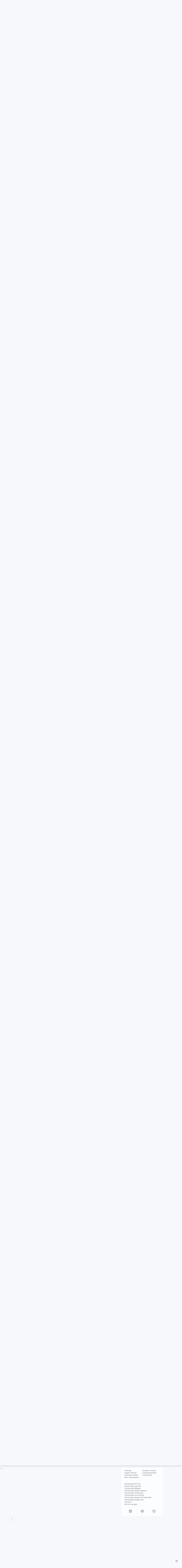

--- FILE ---
content_type: text/html; charset=windows-1251
request_url: https://pikabu.ru/story/pro_ssha_i_zagadochnyie_unitazyi_5272555?cid=93794942
body_size: 45877
content:

			<!doctype html>
			<html lang="ru" class="dv no-svg no-js" dir="ltr">
			<head>
				<title>Про США и загадочные унитазы - 17.08.17 23:26 | Пикабу</title>
				<meta charset="windows-1251">
				<meta http-equiv="x-ua-compatible" content="ie=edge">
				<meta name="viewport" content="width=device-width, initial-scale=1">
				<meta name="description" content="Про США и загадочные унитазы - 17.08.17 23:26 — пост пикабушника quietomut. Комментариев - 460, сохранений - 294. Присоединяйтесь к обсуждению или опубликуйте свой пост!"><link rel="preload" as="image" fetchpriority="high" href="https://cs9.pikabu.ru/post_img/2017/08/17/9/1502980411174073759.jpg">
<link rel="canonical" href="https://pikabu.ru/story/pro_ssha_i_zagadochnyie_unitazyi_5272555">
				<!--5e70yo7ib1jivlw5-->
				<meta property="fb:admins" content="100000072189793">
				<meta property="fb:app_id" content="586543721489673">
				<link rel="search" title="Пикабу" type="application/opensearchdescription+xml" href="https://pikabu.ru/api/osd/description.php">
				<link id="favicon" rel="shortcut icon" href="https://cs.pikabu.ru/assets/favicon.ico" type="image/x-icon">
				<link rel="apple-touch-icon" href="https://cs.pikabu.ru/assets/images/apple-touch-icon-60x60.png">
				<link rel="apple-touch-icon" sizes="76x76" href="https://cs.pikabu.ru/assets/images/apple-touch-icon-76x76.png">
				<link rel="apple-touch-icon" sizes="120x120" href="https://cs.pikabu.ru/assets/images/apple-touch-icon-120x120.png">
				<link rel="apple-touch-icon" sizes="152x152" href="https://cs.pikabu.ru/assets/images/apple-touch-icon-152x152.png">
				<link rel="alternate" type="application/rss+xml" title="RSS" href="/xmlfeeds.php?cmd=popular">
				<meta name="yandex-tableau-widget" content="logo=https://cs.pikabu.ru/assets/images/ya_tableau.png, color=#8ac858">
		<script type="text/javascript">!function(){var t=document.createElement("script");t.type="text/javascript",t.async=!0,t.src="https://vk.ru/js/api/openapi.js?169",t.onload=function(){VK.Retargeting.Init("VK-RTRG-1217519-1X1GE"),VK.Retargeting.Hit()},document.head.appendChild(t)}();</script><noscript><img src="https://vk.ru/rtrg?p=VK-RTRG-1217519-1X1GE" style="position:fixed; left:-999px;" alt=""/></noscript>
			<script>
				function loadAsyncScript(key, url, attrs = {}) {
					key = "script" + key;
					const script = document.createElement("script");
					script.async = true;
					script.src = url;
					for (const k in attrs) {
						script.setAttribute(k, attrs[k]);
					}
					window[key] = script;
					script.addEventListener("load", () => window[key + "Loaded"] = true);
					document.head.append(script);
				}
			</script>
		
			<meta name="twitter:card" content="summary_large_image"/>
			<meta name="twitter:site" content="@pikabu_vk"/>
			<meta name="twitter:title" content="Загадочные унитазы США. Удобное чудо инженерной мысли"/>
			<meta name="twitter:url" content="https://pikabu.ru/story/pro_ssha_i_zagadochnyie_unitazyi_5272555"/>
			<meta name="twitter:domain" content="pikabu.ru"/>
		
				<meta name="twitter:description" content="Больше интересного на сайте Пикабу"/>
			
				<meta name="twitter:image" content="https://cs6.pikabu.ru/post_img/2017/08/18/6/150304806052645752.png"/>
			
			<meta property="article:author" content="https://www.facebook.com/pikabu.ru">
			<meta property="article:publisher" content="https://www.facebook.com/pikabu.ru">
			<meta property="og:type" content="article"/>
			<meta property="og:title" content="Загадочные унитазы США. Удобное чудо инженерной мысли"/>
			<meta property="og:url" content="https://pikabu.ru/story/pro_ssha_i_zagadochnyie_unitazyi_5272555"/>
			<meta property="og:image" content="https://cs6.pikabu.ru/post_img/2017/08/18/6/150304806052645752.png"/>
			<meta property="og:site_name" content="Пикабу"/>
		
				<meta property="og:description" content="Больше интересного на сайте Пикабу"/>
			
			<meta name="msvalidate.01" content="5A4048C8FE214628224C740680B7A15C"/>
		<script type="application/ld+json">[{"@context":"https:\/\/schema.org","@type":"BreadcrumbList","itemListElement":[{"@type":"ListItem","position":1,"name":"\u0413\u043b\u0430\u0432\u043d\u0430\u044f","item":"https:\/\/pikabu.ru\/"},{"@type":"ListItem","position":2,"name":"\u0423\u043d\u0438\u0442\u0430\u0437","item":"https:\/\/pikabu.ru\/tag\/\u0423\u043d\u0438\u0442\u0430\u0437\/hot"},{"@type":"ListItem","position":3,"name":"\u0421\u0428\u0410","item":"https:\/\/pikabu.ru\/tag\/\u0421\u0428\u0410\/hot"},{"@type":"ListItem","position":4,"name":"\u0414\u043b\u0438\u043d\u043d\u043e\u043f\u043e\u0441\u0442","item":"https:\/\/pikabu.ru\/tag\/\u0414\u043b\u0438\u043d\u043d\u043e\u043f\u043e\u0441\u0442\/hot"},{"@type":"ListItem","position":5,"name":"\u041f\u0440\u043e \u0421\u0428\u0410 \u0438 \u0437\u0430\u0433\u0430\u0434\u043e\u0447\u043d\u044b\u0435 \u0443\u043d\u0438\u0442\u0430\u0437\u044b"}]}]</script><script type="application/ld+json">{"@context":"https:\/\/schema.org","@type":"WebPage","headline":"\u041f\u0440\u043e \u0421\u0428\u0410 \u0438 \u0437\u0430\u0433\u0430\u0434\u043e\u0447\u043d\u044b\u0435 \u0443\u043d\u0438\u0442\u0430\u0437\u044b","url":"https:\/\/pikabu.ru\/story\/pro_ssha_i_zagadochnyie_unitazyi_5272555","dateCreated":"20170817T232639+03:00","creator":"https:\/\/pikabu.ru\/@quietomut"}</script><script type="text/javascript">(function(){var T="pkb_theme";var h=document,E=h.documentElement,d=E.classList;function c(e,s,r){return e===s||e>s&&(r>=e&&r<1440||r>=0&&r<s)||e<s&&r>=e&&r<s}var _=[],M=function(){try{var e=JSON.parse(localStorage.getItem(T));if(e.v!==1)return;var s=e.d,r=e.s,o=e.f,i=e.to,n=new Date,a={};a.originalThemeObj=e,o=typeof o=="number"&&o<1440?o:null,i=typeof i=="number"&&i<1440?i:null,n=n.getHours()*60+n.getMinutes(),s&&(!r||o!==null&&i!==null&&c(o,i,n))&&(a.useDarkTheme=!0);var u=_.indexOf(e.t);return u>-1&&(a.theme=_[u]),a}catch(e){}},t=M(),l=window.matchMedia,f=l&&l("(prefers-color-scheme: dark)").matches;t&&t.theme&&E.setAttribute("data-theme",t.theme);var A;(A=t==null?void 0:t.originalThemeObj)!=null&&A.a&&E.setAttribute("data-theme-animations",!0);(t&&t.useDarkTheme||!t&&f)&&(E.setAttribute("data-theme-dark","true"),t||localStorage.setItem(T,JSON.stringify({d:!0})))})();</script><script type="application/json" class="app__config" data-entry="initParams">{"siteURL":"https:\/\/pikabu.ru\/","imgURL":"https:\/\/cs.pikabu.ru\/","uploadServerUrl":"https:\/\/u.pikabu.ru","uploadVideoServerUrl":"https:\/\/v.pikabu.ru","statUrl":"https:\/\/d.pikabu.ru","environment":225,"pageName":"story","pageRecordID":"5272555","sessionID":"anltae9fnb8t48s20hc8congm0","csrfToken":"69f33fd3f4ab617d76b1fa9eb3294266","isStoryAnimPreview":true,"isCommAnimPreview":true,"isScrollTopBtn":true,"isNsfwStory":false,"isAjaxLoadMode":true,"isExpandedMode":true,"isFullStoryView":false,"uniqueBufferID":"016969b427","maxCommentsBranchDepth":1,"filterName":"","isDeleted":false,"remainingRestoringDays":0,"maxImageFileSize":20971520,"swUrl":"\/sw.js","swVersion":"8034da5657c7","isAvailableMessageCommentsTyping":true,"is_client_error_catch":false,"isAvailableStoryViews":true,"isAvailableNewWaySaveVisits":true,"analyticsParameters":[],"tags_fold_mode":0,"showTopHotStory":false,"isVideoAutoplayMode":true,"isAdsDisabled":false,"isAdsDisableAllowed":false,"isConfirmed":false,"userFlags":0,"oauthLogin":"","providerName":"","isExternalReferer":true,"canShowSurvey":false,"aqpt":"bd4329f65609fefd73ca690c395edce0","isUserTopAuthor":false,"birthday_tasks":[""],"isStatisticsAvailable":false,"canSubscribeToPaidOptions":false,"hasPaidOptions":false,"subsCommentsCount":0,"isGoldenUser":false,"minStoryImgAspectRatioForMaxHeight":0.25,"websocketAddr":"wss:\/\/ws.pikabu.ru","userAchievementBalance":0,"isNsfwRestrictedCountry":false,"userID":0,"isSlowModeEnabled":false,"isNewUser":true,"canUseOneTapAuth":false,"isEmotionsEnabled":true,"emotionsTypesConfig":{"1":{"class":"laugh","is_for_moderator":0,"is_paid":0},"2":{"class":"angel","is_for_moderator":0,"is_paid":0},"3":{"class":"omg","is_for_moderator":0,"is_paid":0},"4":{"class":"sad","is_for_moderator":0,"is_paid":0},"5":{"class":"angry","is_for_moderator":0,"is_paid":0},"6":{"class":"100","is_for_moderator":0,"is_paid":0},"7":{"class":"applause","is_for_moderator":0,"is_paid":0},"8":{"class":"clown","is_for_moderator":0,"is_paid":0},"9":{"class":"crying","is_for_moderator":0,"is_paid":0},"10":{"class":"cute","is_for_moderator":0,"is_paid":0},"11":{"class":"dove","is_for_moderator":0,"is_paid":0},"12":{"class":"facepalm","is_for_moderator":0,"is_paid":0},"13":{"class":"fire","is_for_moderator":0,"is_paid":0},"14":{"class":"heartbreak","is_for_moderator":0,"is_paid":0},"15":{"class":"heartlike","is_for_moderator":0,"is_paid":0},"16":{"class":"lol","is_for_moderator":0,"is_paid":0},"17":{"class":"mod-ban","is_for_moderator":1,"is_paid":0},"18":{"class":"mod-check","is_for_moderator":1,"is_paid":0},"19":{"class":"mod-pikabu","is_for_moderator":1,"is_paid":0},"20":{"class":"mod-wait","is_for_moderator":1,"is_paid":0},"21":{"class":"mod-see","is_for_moderator":1,"is_paid":0},"22":{"class":"popcorn","is_for_moderator":0,"is_paid":0},"23":{"class":"stoneface","is_for_moderator":0,"is_paid":0},"24":{"class":"strawberry","is_for_moderator":0,"is_paid":0},"25":{"class":"wtf","is_for_moderator":0,"is_paid":0},"26":{"class":"poop","is_for_moderator":0,"is_paid":1},"27":{"class":"skull","is_for_moderator":0,"is_paid":1},"28":{"class":"holding-tears","is_for_moderator":0,"is_paid":1},"29":{"class":"praying","is_for_moderator":0,"is_paid":1},"30":{"class":"melting","is_for_moderator":0,"is_paid":1},"33":{"class":"rage","is_for_moderator":0,"is_paid":1},"34":{"class":"party","is_for_moderator":0,"is_paid":1},"35":{"class":"christmastree","is_for_moderator":0,"is_paid":0}},"commentLikeEmotionId":15,"emotionsMinStoryId":7209426,"LIMIT_MAX_BLOCKS_COUNT":300,"LIMIT_MAX_MEDIA_BLOCKS_COUNT":25,"LIMIT_IMAGES_BYTES":20971520,"limitSeriesPerUser":100,"limitStoriesInSeries":1000,"cloudTipsMode":1,"availableStoryBoosts":0,"maxStoryBoosts":2,"oauthError":0,"oauthErrorMessage":""}</script><link type="text/css" rel="stylesheet" href="https://cs.pikabu.ru/apps/ub/5.4.525/desktop/app.mo.css"><style>@font-face{font-family:Roboto;font-style:normal;font-weight:400;font-display:block;src:url(https://cs.pikabu.ru/apps/ub/5.0.1/desktop/style/roboto-regular.woff2)format("woff2")}@font-face{font-family:Roboto;font-style:italic;font-weight:400;font-display:block;src:url(https://cs.pikabu.ru/apps/ub/5.0.1/desktop/style/roboto-italic.woff2)format("woff2")}@font-face{font-family:Roboto;font-style:normal;font-weight:500;font-display:block;src:url(https://cs.pikabu.ru/apps/ub/5.0.1/desktop/style/roboto-500.woff2)format("woff2")}@font-face{font-family:Roboto;font-style:italic;font-weight:500;font-display:block;src:url(https://cs.pikabu.ru/apps/ub/5.0.1/desktop/style/roboto-500italic.woff2)format("woff2")}@font-face{font-family:Roboto;font-style:normal;font-weight:700;font-display:block;src:url(https://cs.pikabu.ru/apps/ub/5.4.81/desktop/style/roboto-bold.woff2)format("woff2")}@font-face{font-family:Roboto;font-style:italic;font-weight:700;font-display:block;src:url(https://cs.pikabu.ru/apps/ub/5.4.81/desktop/style/roboto-bold-italic.woff2)format("woff2")}@font-face{font-family:FontAwesome;font-display:block;src:url(https://cs.pikabu.ru/apps/ub/5.0.1/desktop/style/fontawesome.woff2)format("woff2");font-weight:400;font-style:normal}@font-face{font-family:Lato;font-style:normal;font-weight:400;font-display:block;src:url()format("woff2")}@font-face{font-family:Lato;font-style:italic;font-weight:400;font-display:block;src:url()format("woff2")}@font-face{font-family:Lato;font-style:normal;font-weight:500;font-display:block;src:url()format("woff2")}@font-face{font-family:Lato;font-style:italic;font-weight:500;font-display:block;src:url()format("woff2")}@font-face{font-family:Lato;font-style:normal;font-weight:700;font-display:block;src:url()format("woff2")}@font-face{font-family:Lato;font-style:italic;font-weight:700;font-display:block;src:url()format("woff2")}@font-face{font-family:Inter;font-style:normal;font-weight:400;font-display:block;src:url()format("woff2")}@font-face{font-family:Inter;font-style:italic;font-weight:400;font-display:block;src:url()format("woff2")}@font-face{font-family:Inter;font-style:normal;font-weight:500;font-display:block;src:url()format("woff2")}@font-face{font-family:Inter;font-style:italic;font-weight:500;font-display:block;src:url()format("woff2")}@font-face{font-family:Inter;font-style:normal;font-weight:700;font-display:block;src:url()format("woff2")}@font-face{font-family:Inter;font-style:italic;font-weight:700;font-display:block;src:url()format("woff2")}@font-face{font-family:Unbounded;font-weight:400;font-display:block;src:url(https://cs.pikabu.ru/apps/ub/5.3.828/desktop/style/unbounded-400.woff2)format("woff2")}@font-face{font-family:Unbounded;font-weight:700;font-display:block;src:url(https://cs.pikabu.ru/apps/ub/5.3.828/desktop/style/unbounded-700.woff2)format("woff2")}@font-face{font-family:Unbounded;font-weight:800;font-display:block;src:url(https://cs.pikabu.ru/apps/ub/5.3.828/desktop/style/unbounded-800.woff2)format("woff2")}</style><link rel="preload" as="script" href="https://cs.pikabu.ru/apps/ub/5.4.535/desktop/app.39242069a84a.mo.js"><link rel="preload" as="script" href="https://cs.pikabu.ru/apps/ub/5.4.486/desktop/vendors-editor.7397e3e8ac06.mo.js"><link rel="preload" as="script" href="https://cs.pikabu.ru/apps/ub/5.4.535/desktop/vendors.24d83f7f88c3.mo.js"><link rel="preload" as="script" href="https://cs.pikabu.ru/apps/ub/5.4.533/desktop/ui.8397a3eff48f.mo.js"><link rel="preload" as="font" type="font/woff2" crossorigin="anonymous" href="https://cs.pikabu.ru/apps/ub/5.0.1/desktop/style/roboto-regular.woff2"><link rel="preload" as="font" type="font/woff2" crossorigin="anonymous" href="https://cs.pikabu.ru/apps/ub/5.0.1/desktop/style/roboto-500.woff2"><link rel="preload" as="font" type="font/woff2" crossorigin="anonymous" href="https://cs.pikabu.ru/apps/ub/5.4.81/desktop/style/roboto-bold.woff2"><link rel="preload" as="script" href="https://cs.pikabu.ru/apps/ub/5.4.480/desktop/app.7d4c711ce970.mo.js"><script>loadAsyncScript("HeaderBidding", "https://yandex.ru/ads/system/header-bidding.js");</script>
				<script>
					window.YaHeaderBiddingSettings = {
						biddersMap: {"myTarget":"812207","buzzoola":"881100","adriver":"1144261","sape":"2058588","astralab":"2774317","videonow":"881099","betweenDigital":"812208","mediasniper":"2363733","otm":"1419740","alfasense":"1097220","hybrid":"3360626","bidvol":"3404683","nemedia":"3150573","smi2":"3477109","roxot":"3475001","adfox_yandex_adplay-adv":"3362215"},
						...{"adUnits":[{"code":"adfox_d_feed_all_sidebar_1","sizes":[[300,600]],"bids":[{"bidder":"myTarget","params":{"placementId":"235694"}},{"bidder":"hybrid","params":{"placementId":"6853f8e6810d9819b48fe386"}},{"bidder":"solta","params":{"placementId":"185-Bd0Kv"}},{"bidder":"bidvol","params":{"placementId":"53599"}},{"bidder":"getintent","params":{"placementId":"215_V_pikabu.ru_D_Post_sidebar-top_300x600"}},{"bidder":"Gnezdo","params":{"placementId":"350920"}},{"bidder":"mediatoday","params":{"placementId":"10215"}},{"bidder":"astralab","params":{"placementId":"65ce0529f1662124c92ac3ef"}},{"bidder":"videonow","params":{"placementId":"8029993"}},{"bidder":"betweenDigital","params":{"placementId":"4737253"}},{"bidder":"mediasniper","params":{"placementId":"4642"}},{"bidder":"adriver","params":{"placementId":"49:pikabu_300x600_1_D_vn"}},{"bidder":"sape","params":{"placementId":"880881"}},{"bidder":"rtbhouse","params":{"placementId":"nAuoutQkhMRdJo5jPZTE"}},{"bidder":"otm","params":{"placementId":"518"}},{"bidder":"buzzoola","params":{"placementId":"1261223"}}]},{"code":"adfox_d_feed_all_sidebar_2","sizes":[[300,250],[300,300]],"bids":[{"bidder":"myTarget","params":{"placementId":"1676512"}},{"bidder":"hybrid","params":{"placementId":"6853f8fa810d9819b48fe388"}},{"bidder":"solta","params":{"placementId":"185-Ez1Ng"}},{"bidder":"bidvol","params":{"placementId":"53598"}},{"bidder":"getintent","params":{"placementId":"215_V_pikabu.ru_D_Post-sidebar-middle_300x250"}},{"bidder":"betweenDigital","params":{"placementId":"2492414"}},{"bidder":"Gnezdo","params":{"placementId":"350921"}},{"bidder":"astralab","params":{"placementId":"65ce05b2f1662124c92ac3f2"}},{"bidder":"adriver","params":{"placementId":"49:pikabu_300x600_2_D_vn"}},{"bidder":"videonow","params":{"placementId":"8030208"}},{"bidder":"mediasniper","params":{"placementId":"4643"}},{"bidder":"rtbhouse","params":{"placementId":"XA3rcocGjX9Bly6JOXPR"}},{"bidder":"sape","params":{"placementId":"880883"}},{"bidder":"otm","params":{"placementId":"56045"}},{"bidder":"buzzoola","params":{"placementId":"1122377"}}]},{"code":"adfox_context_menu_1","sizes":[[300,300],[300,250]],"bids":[{"bidder":"myTarget","params":{"placementId":"1676473"}},{"bidder":"getintent","params":{"placementId":"215_V_pikabu.ru_D_Post-sidebar-down_300x250"}},{"bidder":"solta","params":{"placementId":"185-Cj0Rn"}},{"bidder":"hybrid","params":{"placementId":"6853f91770e7b2f9582ec2da"}},{"bidder":"bidvol","params":{"placementId":"53597"}},{"bidder":"Gnezdo","params":{"placementId":"350922"}},{"bidder":"adriver","params":{"placementId":"49:pikabu_300x600_3_D_vn"}},{"bidder":"astralab","params":{"placementId":"65ce05f9f1662124c92ac3f9"}},{"bidder":"betweenDigital","params":{"placementId":"4737255"}},{"bidder":"videonow","params":{"placementId":"8031585"}},{"bidder":"mediasniper","params":{"placementId":"4644"}},{"bidder":"sape","params":{"placementId":"880882"}},{"bidder":"rtbhouse","params":{"placementId":"QX63YQ80IywZOiCSFhor"}},{"bidder":"otm","params":{"placementId":"56038"}},{"bidder":"buzzoola","params":{"placementId":"1261224"}}]},{"code":"adfox_context_story_top_1","sizes":[[700,250]],"bids":[{"bidder":"myTarget","params":{"placementId":"1502962"}},{"bidder":"getintent","params":{"placementId":"215_V_pikabu.ru_D_Post_UnderPost_700x250"}},{"bidder":"Gnezdo","params":{"placementId":"351075"}},{"bidder":"buzzoola","params":{"placementId":"1262151"}},{"bidder":"betweenDigital","params":{"placementId":"4493602"}},{"bidder":"videonow","params":{"placementId":"8092142"}}]},{"code":"adfox_d_story_undercomments_1","sizes":[[240,400]],"bids":[{"bidder":"myTarget","params":{"placementId":"1821626"}},{"bidder":"hybrid","params":{"placementId":"6853fba070e7b2f9582ec2fa"}},{"bidder":"astralab","params":{"placementId":"680a428b4e6965fa7b31b62b"}},{"bidder":"adriver","params":{"placementId":"49:pikabu_240x400_d_story_undercomments-1"}},{"bidder":"alfasense","params":{"placementId":"74270"}},{"bidder":"otm","params":{"placementId":"100826"}},{"bidder":"sape","params":{"placementId":"938462"}},{"bidder":"getintent","params":{"placementId":"215_V_pikabu.ru_D_Story_Undercomments-1_240\u0445400"}},{"bidder":"buzzoola","params":{"placementId":"1292807"}},{"bidder":"betweenDigital","params":{"placementId":"4843181"}},{"bidder":"videonow","params":{"placementId":"11883531"}}]},{"code":"adfox_d_story_undercomments_2","sizes":[[240,400]],"bids":[{"bidder":"myTarget","params":{"placementId":"1821633"}},{"bidder":"astralab","params":{"placementId":"680a428d4e6965fa7b31b644"}},{"bidder":"hybrid","params":{"placementId":"6853fbb2810d9819b48fe39c"}},{"bidder":"adriver","params":{"placementId":"49:pikabu_240x400_d_story_undercomments-2"}},{"bidder":"otm","params":{"placementId":"100829"}},{"bidder":"alfasense","params":{"placementId":"74272"}},{"bidder":"sape","params":{"placementId":"938463"}},{"bidder":"getintent","params":{"placementId":"215_V_pikabu.ru_D_Story_Undercomments-2_240\u0445400"}},{"bidder":"buzzoola","params":{"placementId":"1292809"}},{"bidder":"betweenDigital","params":{"placementId":"4843182"}},{"bidder":"videonow","params":{"placementId":"11884992"}}]},{"code":"adfox_d_story_undercomments_3","sizes":[[214,400]],"bids":[{"bidder":"myTarget","params":{"placementId":"1821638"}},{"bidder":"sape","params":{"placementId":"938464"}},{"bidder":"buzzoola","params":{"placementId":"1292811"}},{"bidder":"alfasense","params":{"placementId":"74304"}},{"bidder":"betweenDigital","params":{"placementId":"4843183"}},{"bidder":"videonow","params":{"placementId":"11885706"}}]},{"code":"adfox_context_story__1","sizes":[[700,250],[700,300]],"bids":[{"bidder":"myTarget","params":{"placementId":"1502964"}},{"bidder":"Gnezdo","params":{"placementId":"351076"}},{"bidder":"buzzoola","params":{"placementId":"1262152"}},{"bidder":"betweenDigital","params":{"placementId":"2494342"}},{"bidder":"videonow","params":{"placementId":"8093899"}}]},{"code":"adfox_feed-posts","sizes":[[700,250],[700,300],[700,400]],"bids":[{"bidder":"myTarget","params":{"placementId":"1502966"}},{"bidder":"sape","params":{"placementId":"931686"}},{"bidder":"buzzoola","params":{"placementId":"1262153"}},{"bidder":"Gnezdo","params":{"placementId":"351077"}},{"bidder":"betweenDigital","params":{"placementId":"4617271"}},{"bidder":"videonow","params":{"placementId":"8094532"}}]},{"code":"adfox_d_story_postroll","sizes":[[700,250],[700,300],[700,400]],"bids":[{"bidder":"myTarget","params":{"placementId":"1590732"}},{"bidder":"sape","params":{"placementId":"914326"}},{"bidder":"buzzoola","params":{"placementId":"1284623"}}]},{"code":"adfox_d_feed_all_sidebar_fix","sizes":[[300,250],[300,300]],"bids":[{"bidder":"myTarget","params":{"placementId":"1676848"}},{"bidder":"solta","params":{"placementId":"185-Xq6An"}},{"bidder":"betweenDigital","params":{"placementId":"4497038"}},{"bidder":"nemedia","params":{"placementId":"7661"}},{"bidder":"getintent","params":{"placementId":"215_V_pikabu.ru_D_D-GC-300x600-fix_300x250"}},{"bidder":"bidvol","params":{"placementId":"53596"}},{"bidder":"hybrid","params":{"placementId":"6853f92c70e7b2f9582ec2dc"}},{"bidder":"adriver","params":{"placementId":"49:pikabu_300x600_fix_D_vn"}},{"bidder":"Gnezdo","params":{"placementId":"350923"}},{"bidder":"astralab","params":{"placementId":"65ce0866f1662124c92ac3fe"}},{"bidder":"videonow","params":{"placementId":"8032441"}},{"bidder":"sape","params":{"placementId":"880885"}},{"bidder":"mediasniper","params":{"placementId":"4645"}},{"bidder":"otm","params":{"placementId":"56052"}},{"bidder":"buzzoola","params":{"placementId":"1228253"}}]}],"timeout":1000},
						callbacks: {
							onBidsReceived: (bids) => {
								 try {
									window.bidsList = window.Ya.headerBidding.getBidsReceived();
								} catch (e) {}
							}
						}
					};
				</script>
			
			<script>
			window.Ya || (window.Ya = {});
			window.yaContextCb = window.yaContextCb || [];
			window.Ya.adfoxCode || (window.Ya.adfoxCode = {});
			window.Ya.adfoxCode.hbCallbacks || (window.Ya.adfoxCode.hbCallbacks = []);
			</script>
			<script id="yandex-context-script"></script>
			<script type="text/javascript">
				window.addEventListener("load", () => {
					const script = document.getElementById("yandex-context-script");
					script.src = "https://yandex.ru/ads/system/context.js";
				});
			</script>
		
				<script id="yandex-video-script"></script>
				<script type="text/javascript">
					window.addEventListener("load", () => {
						const script = document.getElementById("yandex-video-script");
						script.src = "https://yandex.ru/ads/system/adsdk.js";
					});
				</script>
			<meta name="robots" content="max-image-preview:large">
			<script>
				window.PkbAnalytics = {"source":3,"userID":0,"isNewUser":true,"sessionID":"anltae9fnb8t48s20hc8congm0","experiments":{"ads_three_in_one_20250423":"B","blogs_label_20251028":"B","decrease_images_20250120":"B","pikabu_games_menu_20251204":"B","unauthorised_views_20250324":"B"},"unauthorizedId":"12464677102127722668","unauthorizedTs":1769898707,"gaClientId":""};
			</script>
		
			</head>
			<body>
				<script type="text/javascript">(()=>{"use strict";var e,r,t,o,n,a={},i={};function d(e){var r=i[e];if(void 0!==r)return r.exports;var t=i[e]={id:e,loaded:!1,exports:{}};return a[e].call(t.exports,t,t.exports,d),t.loaded=!0,t.exports}d.m=a,d.amdD=function(){throw new Error("define cannot be used indirect")},d.amdO={},e=[],d.O=(r,t,o,n)=>{if(!t){var a=1/0;for(s=0;s<e.length;s++){for(var[t,o,n]=e[s],i=!0,l=0;l<t.length;l++)(!1&n||a>=n)&&Object.keys(d.O).every((e=>d.O[e](t[l])))?t.splice(l--,1):(i=!1,n<a&&(a=n));if(i){e.splice(s--,1);var u=o();void 0!==u&&(r=u)}}return r}n=n||0;for(var s=e.length;s>0&&e[s-1][2]>n;s--)e[s]=e[s-1];e[s]=[t,o,n]},d.n=e=>{var r=e&&e.__esModule?()=>e.default:()=>e;return d.d(r,{a:r}),r},t=Object.getPrototypeOf?e=>Object.getPrototypeOf(e):e=>e.__proto__,d.t=function(e,o){if(1&o&&(e=this(e)),8&o)return e;if("object"==typeof e&&e){if(4&o&&e.__esModule)return e;if(16&o&&"function"==typeof e.then)return e}var n=Object.create(null);d.r(n);var a={};r=r||[null,t({}),t([]),t(t)];for(var i=2&o&&e;"object"==typeof i&&!~r.indexOf(i);i=t(i))Object.getOwnPropertyNames(i).forEach((r=>a[r]=()=>e[r]));return a.default=()=>e,d.d(n,a),n},d.d=(e,r)=>{for(var t in r)d.o(r,t)&&!d.o(e,t)&&Object.defineProperty(e,t,{enumerable:!0,get:r[t]})},d.f={},d.e=e=>Promise.all(Object.keys(d.f).reduce(((r,t)=>(d.f[t](e,r),r)),[])),d.u=e=>({111:"/apps/ub/5.4.430/desktop/vendors-hls",341:"/apps/ub/5.4.0/desktop/vendors-secondary",535:"/apps/ub/5.4.0/desktop/vendors-dash"}[e]+"."+{111:"252971e2fc04",341:"f9f59a4cfb03",535:"d4ca24021f2f"}[e]+".mo.js"),d.g=function(){if("object"==typeof globalThis)return globalThis;try{return this||new Function("return this")()}catch(e){if("object"==typeof window)return window}}(),d.hmd=e=>((e=Object.create(e)).children||(e.children=[]),Object.defineProperty(e,"exports",{enumerable:!0,set:()=>{throw new Error("ES Modules may not assign module.exports or exports.*, Use ESM export syntax, instead: "+e.id)}}),e),d.o=(e,r)=>Object.prototype.hasOwnProperty.call(e,r),o={},n="pikabu:",d.l=(e,r,t,a)=>{if(o[e])o[e].push(r);else{var i,l;if(void 0!==t)for(var u=document.getElementsByTagName("script"),s=0;s<u.length;s++){var f=u[s];if(f.getAttribute("src")==e||f.getAttribute("data-webpack")==n+t){i=f;break}}i||(l=!0,(i=document.createElement("script")).charset="utf-8",i.timeout=120,d.nc&&i.setAttribute("nonce",d.nc),i.setAttribute("data-webpack",n+t),i.src=e),o[e]=[r];var c=(r,t)=>{i.onerror=i.onload=null,clearTimeout(p);var n=o[e];if(delete o[e],i.parentNode&&i.parentNode.removeChild(i),n&&n.forEach((e=>e(t))),r)return r(t)},p=setTimeout(c.bind(null,void 0,{type:"timeout",target:i}),12e4);i.onerror=c.bind(null,i.onerror),i.onload=c.bind(null,i.onload),l&&document.head.appendChild(i)}},d.r=e=>{"undefined"!=typeof Symbol&&Symbol.toStringTag&&Object.defineProperty(e,Symbol.toStringTag,{value:"Module"}),Object.defineProperty(e,"__esModule",{value:!0})},d.nmd=e=>(e.paths=[],e.children||(e.children=[]),e),d.p="https://cs.pikabu.ru/",(()=>{d.b=document.baseURI||self.location.href;var e={658:0};d.f.j=(r,t)=>{var o=d.o(e,r)?e[r]:void 0;if(0!==o)if(o)t.push(o[2]);else if(658!=r){var n=new Promise(((t,n)=>o=e[r]=[t,n]));t.push(o[2]=n);var a=d.p+d.u(r),i=new Error;d.l(a,(t=>{if(d.o(e,r)&&(0!==(o=e[r])&&(e[r]=void 0),o)){var n=t&&("load"===t.type?"missing":t.type),a=t&&t.target&&t.target.src;i.message="Loading chunk "+r+" failed.\n("+n+": "+a+")",i.name="ChunkLoadError",i.type=n,i.request=a,o[1](i)}}),"chunk-"+r,r)}else e[r]=0},d.O.j=r=>0===e[r];var r=(r,t)=>{var o,n,[a,i,l]=t,u=0;if(a.some((r=>0!==e[r]))){for(o in i)d.o(i,o)&&(d.m[o]=i[o]);if(l)var s=l(d)}for(r&&r(t);u<a.length;u++)n=a[u],d.o(e,n)&&e[n]&&e[n][0](),e[n]=0;return d.O(s)},t=self.webpackChunkpikabu=self.webpackChunkpikabu||[];t.forEach(r.bind(null,0)),t.push=r.bind(null,t.push.bind(t))})()})();(function(){var n=document,C=n.documentElement,s=C.classList;s.remove("no-js");function c(){try{return eval("async () => {}"),!0}catch(o){return!1}}var b=c();function p(){return window.CSS?window.CSS.supports("color","var(--primary)"):!1}var l="pkb_svg",i="pkb_modern";var f=n.cookie,M=f.indexOf(i)===-1,S=f.indexOf(i+"=1")!==-1;function m(o,e){var r=new Date,T=(o?"1":"0")+(e?"1":"0");r.setMilliseconds(864e5),n.cookie="".concat(i,"=").concat(T,";expires=").concat(r.toUTCString())}M&&(S=c(),m(S,p()));S&&(window.onerror=function(){arguments[4]instanceof SyntaxError&&(m(!1,p()),n.location.reload())});function _(o){var e=5381,r=o.length;for(;r--;)e=e*33^o.charCodeAt(r);return e>>>0}var L=function(){try{return"localStorage"in window&&Boolean(window.localStorage)}catch(o){return!1}},a=L()?window.localStorage:void 0,d=typeof a!="undefined";var t=null,g=/^<svg(.*)svg>$/,E=function(){t&&(n.body.insertAdjacentHTML("afterbegin",t),s.remove("no-svg"))},O;d&&(t=((O=a)==null?void 0:O.getItem(l))||null,typeof t=="string"&&g.test(t)&&_(t)===685684813?E():t=null);if(!t){var o=new XMLHttpRequest,e="";/\bplb=1/.test(document.cookie)&&(e="https://pikabu.lh/staff/common/proxy-local-build/get_sprites.php?path="),o.open("GET",e+"https://cs.pikabu.ru/apps/ub/5.4.525/desktop/sprite.svg",!0),o.onload=function(){var r;o.status===200&&(t=o.responseText,g.test(t)&&(E(),d&&((r=a)==null||r.setItem(l,t))))},o.send()}var u=navigator.userAgent;(/MSIE (\d*[\d.]*)/.test(u)||/Trident\/.*rv:(\d+[\d.]*)/.test(u))&&s.add("ie");u.indexOf("Edge/")>0&&s.add("ms-edge")})();</script>
		
				<div class="app">
					<header class="header ">
		
			<style type="text/css">
				#adfox_156570562144159249 {
					width: 100%;
					overflow: hidden;
					display: block !important;
					visibility: visible !important;
					position:relative !important;
					max-height: 264px !important;
				}
				#adfox_156570562144159249 > div {
					position: relative !important;
					margin-bottom: -64px;
					height: 264px !important;
					width: 100% !important;
				}
				#adfox_156570562144159249 > div a {
					height: 100% !important;
					width: 100% !important;
					margin-left: 0 !important;
					left: 0 !important;
				}
				.header__main {
					position: relative;
				}
			</style>
			<div id="adfox_156570562144159249" class="external_branding"></div>
		
			<div class="header__main">
				<div class="header__inner">
		
			<div class="header__item header__logo">
				<div class="logo hint hint_bottom" aria-label="Рад тебя видеть">
					<a class="logo__image" href="/"> <svg xmlns="http://www.w3.org/2000/svg" class="icon icon--ui__pikabu"><use xlink:href="#icon--ui__pikabu"></use></svg>
						<span class="logo__text"><svg xmlns="http://www.w3.org/2000/svg" class="icon icon--ui__logo-text"><use xlink:href="#icon--ui__logo-text"></use></svg></span>
					</a>
				</div>
			</div>
		
					<div class="header__wrapper">
						<div class="header__item header__menu">
							<div class="header-menu">
		<div class="header-menu__item" data-feed-key="hot"><a href="/">Горячее</a></div><div class="header-menu__item" data-feed-key="best"><a href="/best">Лучшее</a></div><div class="header-menu__item" data-feed-key="new"><a href="/new">Свежее</a></div>
			<div id="menu-subs" class="header-menu__item" data-feed-key="my_lent" data-analytics-params="{&quot;is_mark&quot;:&quot;0&quot;}">
				<a href="/subs">Подписки</a>
			</div>
		<div id="menu-communities" class="header-menu__item" data-feed-key="communities"><a href="/communities">Сообщества</a></div><div id="menu-companies" class="header-menu__item" data-feed-key="companies"><a href="/companies">Блоги</a></div><script type="application/json" class="app__config" data-entry="pinned-topics">[]</script>
			<div class="header-menu__item header-menu__item_topics" data-feed-key="topics">
				<a href="/themes">Темы</a>
			</div>
		
								<div class="header-menu__extra-wrapper">
									<div class="header-menu__extra"><svg xmlns="http://www.w3.org/2000/svg" class="icon icon--ui__extra"><use xlink:href="#icon--ui__extra"></use></svg></div>
								</div>
							</div>
						</div>
						<!--noindex-->
						<div class="header__item header__right-menu">
							<div class="header-right-menu">
		
				<!--noindex-->
				<a data-promo-id="" id="specials" href="https://ads.adfox.ru/260477/goLink?p1=cnpjl&amp;p2=frfe&amp;p5=siunp&amp;pr=%rand%" style="position:relative;display:inline-block;margin-right:15px;width:118px;top:3px;max-height:44px;" target="_blank" rel="nofollow noopener" class="promo-button">
					<img style="position:absolute; width:1px; height:1px;" src="">
					<img src="https://cs13.pikabu.ru/post_img/2024/02/17/11/1708193672164130489.png" style="max-height:40px;max-width:100%;">
				</a>
				<!--/noindex-->
			
							<div class="header-right-menu__item header-right-menu__search">
								<svg xmlns="http://www.w3.org/2000/svg" class="icon icon--ui-kit__search_m"><use xlink:href="#icon--ui-kit__search_m"></use></svg>
							</div>
		<a href="/add" class="header-right-menu__item header-right-menu__add button_add" data-type="header"><svg xmlns="http://www.w3.org/2000/svg" class="icon icon--ui-kit__plus_m"><use xlink:href="#icon--ui-kit__plus_m"></use></svg></a>
							<a href="/information/welcome" class="header-right-menu__item header-right-menu__notification">
								<svg xmlns="http://www.w3.org/2000/svg" class="icon icon--ui-kit__notifications_m"><use xlink:href="#icon--ui-kit__notifications_m"></use></svg>
							</a>
							<button class="pkb-normal-btn header-right-menu__login-button">
								Войти
							</button>
			
							</div>
						</div>
						<!--/noindex-->
					</div>
				</div>
			</div>
			<div class="header__sticky-filter"></div>
			<div class="header__messages">
		
				</div>
			</header>
			<script>
				if (["zalipaka.icu","picabu.cfd"].includes(location.host) && location.hash !== "#allow") {
					document.body.innerHTML = "<h1>Внимание! Это фишинговый сайт, не вводите в нем свои личные данные!</h1>";
					document.close();
				}
			</script>
		
			<div class="app__inner">
		
					<div class="sidebar sidebar_right">
						<aside class="sidebar__inner">
			
			
			<span class="auth__error auth__error_top"></span>
			<div class="sidebar-block sidebar-block_border" data-step="signin">
		
				<div class="tabs sidebar-auth">
					<div class="tabs__container">
						<div class="tabs__tab tabs__tab_visible auth" data-id="signin">
							<div class="auth__header">Войти</div>
							<div class="auth__content">
								<form method="post" action="javascript:void 0;" novalidate id="signin-form">
									<input type="hidden" name="mode" value="login"/>
									<div class="auth__field auth__field-input">
										<div class="input input_medium"><input class="input__input" type="text" name="username" autocapitalize="none" autocorrect="off" autocomplete="username" required minlength="3" maxlength="40" placeholder="Логин" tabindex="0"/></div>
									</div>
									<div class="auth__field auth__field-input">
										<div class="input input_medium"><input class="input__input" type="password" name="password" autocomplete="password" required minlength="3" maxlength="160" placeholder="Пароль" tabindex="0"/></div>
									</div>
									<div class="auth__field"><div class="auth__captcha" style="display: none;"></div></div>
									<div class="auth__field"><div class="auth__captcha_v3" style="display: none;"></div></div>
									<div class="auth__field"><span class="auth__error"></span></div>
									<div class="auth__field auth__field_firstbtn"><button type="submit" class="button_success button_width_100">Войти</button></div>
									<div class="auth__field auth__field_lastbtn">
										<button class="button_gray button_width_100" data-role="route" data-to="signup">Создать аккаунт</button>
									</div>
									<div class="auth__field">
										<span class="auth__forget" data-role="route" data-to="forget">Забыли пароль?</span>
									</div>
									<div class="section-hr">
										<div class="section-hr__title">
											<span>или продолжите с</span>
										</div>
									</div>
								</form>
							</div>
						</div>
						<div class="tabs__tab auth" data-id="signup">
							<div class="auth__header">Создать аккаунт</div>
							<div class="auth__content">
								<form method="POST" action="javascript:void 0;" autocomplete="off" novalidate>
									<!--input type="hidden" name="mode" value="auth"-->
									<div class="auth__field auth__field-input">
										<div class="input input_medium">
											<input class="input__input" type="email" autocomplete="on" name="email" placeholder="E-mail"/>
										</div>
									</div>
									<div class="auth__field auth__field-input">
										<div class="input input_medium"><input class="input__input" type="text" autocomplete="on" name="username" required minlength="4" maxlength="16" placeholder="Никнейм на Пикабу *"/></div>
									</div>
									<div class="auth__field auth__field-input">
										<div class="input input_box input_medium" data-role="auth">
											<span class="input__box">
												<input class="input__input" type="password" data-role="password" name="password" autocomplete="new-password" required minlength="6" maxlength="160" placeholder="Пароль *"/>
											</span>
										</div>
									</div>
									<div class="auth__field auth__field_agreements auth__field_modal">
										Регистрируясь, я&nbsp;даю согласие на&nbsp;<a href="/information/consent" data-type="agreement" target="_blank">обработку данных</a> и&nbsp;<a href="http://pikabu.ru/go/sub_email" target="_blank">условия почтовых рассылок</a>.
									</div>
									<div class="auth__field"><div class="auth__captcha"></div></div>
									<div class="auth__field"><div class="auth__captcha_v3"></div></div>
									<div class="auth__field"><span class="auth__error"></span></div>
									<div class="auth__field auth__field_firstbtn"><button type="submit" class="button_success button_width_100">Создать аккаунт</button></div>
									<div class="auth__field">
										<button class="button_gray button_width_100" data-role="route" data-to="signin">У меня уже есть аккаунт</button>
									</div>
									<div class="section-hr">
										<div class="section-hr__title">
											<span>или</span>
										</div>
									</div>
								</form>
							</div>
						</div>
						
			<div class="tabs__tab auth" data-id="forget">
				<div class="auth__header">Восстановление пароля</div>
				<div class="auth__content">
					<form method="POST" action="javascript:void 0;" novalidate>
						<input type="hidden" name="action" value="request"/>
						<div class="auth__field auth__field-input">
							<div class="input input_medium">
								<input name="contact" class="input__input" required type="text" placeholder="E-mail или телефон"/>
							</div>
						</div>
						<div class="auth__field"><span class="auth__error"></span></div>
						<div class="auth__field auth__field_firstbtn"><button type="submit" class="button_success button_width_100 auth__submit">Восстановить</button></div>
						<div class="auth__field"><button class="button_gray button_width_100" data-role="route" data-to="signin">Войти</button></div>
					</form>
				</div>
			</div>
			<div class="tabs__tab auth" data-id="change-password">
				<div class="auth__header">Восстановление пароля</div>
				<div class="auth__content">
				<form method="POST" action="javascript: void(0);" novalidate>
					<div class="auth__field auth__field-input">
						<div class="input input_medium" data-type="code">
							<input class="input__input" type="text" autocomplete="off" name="code" required minlength="4" maxlength="4" placeholder="Код из СМС">
						</div>
					</div>
					<div class="auth__field auth__field-input">
						<div class="input input_medium" data-type="password">
							<input class="input__input" type="password" data-role="password" name="password" autocomplete="new-password" required minlength="6" maxlength="160" placeholder="Новый пароль">
						</div>
					</div>
					<div class="auth__field auth__field-input">
						<div class="input input_medium" data-type="password2">
							<input class="input__input" type="password" data-role="password" name="password2" autocomplete="new-password" required minlength="6" maxlength="160" placeholder="Пароль еще раз">
						</div>
					</div>
					<div class="auth__field"><span class="auth__error"></span></div>
					<div class="auth__field auth__field_firstbtn auth__field_submit"><button type="submit" class="button_success button_width_100 auth__submit">Подтвердить</button></div>
					<div class="auth__field">
						<a href="tg://resolve?domain=pikabu_access_code_bot&start=" target="_blank" class="auth__tlg-link">Получить код в Telegram</a>
						<span class="hint auth__tlg-hint" aria-label="Для получения кода, на данном устройстве должно быть установлено приложение &laquo;Телеграм&raquo;"><svg xmlns="http://www.w3.org/2000/svg" class="icon icon--ui__info icon--ui__info_table-row"><use xlink:href="#icon--ui__info"></use></svg></span>
					</div>
				</form>
				</div>
			</div>
		
					</div>
				</div>
				<div class="auth auth_smallmargin" data-hidden-for="forget">
					
			<div class="auth__providers">
				
			<a href="https://pikabu.ru/oauth.php?type=ya" class="auth__provider social-icon_color social-icon_wide" data-role="ya">
				<span class="auth__provider-logo"><svg xmlns="http://www.w3.org/2000/svg" class="icon icon--social__ya icon--social__ya_tool"><use xlink:href="#icon--social__ya"></use></svg></span>
				<span class="auth__provider-text">Войти с Яндекс ID</span>
			</a>
			<a href="https://pikabu.ru/oauth.php?type=vk" class="auth__provider social-icon_color social-icon_wide" data-role="vk">
				<span class="auth__provider-logo"><svg xmlns="http://www.w3.org/2000/svg" class="icon icon--social__vkid icon--social__vkid_tool"><use xlink:href="#icon--social__vkid"></use></svg></span>
				<span class="auth__provider-text">Войти через VK ID</span>
			</a>
			</div>
		
				
				</div>
			</div>
		
			<div class="sidebar-block sidebar-block_border sidebar-block-links">
				<div class="sidebar-block__content menu menu_vertical menu_promo-sidebar"><a href="https://promokod.pikabu.ru/?utm_source=pikabu&utm_medium=sidebar_button&utm_content=promokodi" target="_blank" class="menu__item" data-button="promo_codes"><svg xmlns="http://www.w3.org/2000/svg" class="icon icon--ui__tag"><use xlink:href="#icon--ui__tag"></use></svg><span>Промокоды</span></a><a href="https://vacancies.pikabu.ru/?utm_source=sidebar2_dv" target="_blank" class="menu__item" data-button="vacancies"><svg xmlns="http://www.w3.org/2000/svg" class="icon icon--ui__office-bag"><use xlink:href="#icon--ui__office-bag"></use></svg><span>Работа</span></a><a href="https://education.pikabu.ru/?utm_source=pikabu&utm_medium=sidebar_button" target="_blank" class="menu__item" data-button="courses"><svg xmlns="http://www.w3.org/2000/svg" class="icon icon--ui__mortarboard"><use xlink:href="#icon--ui__mortarboard"></use></svg><span>Курсы</span></a><a href="https://special.pikabu.ru/mediakit/?utm_source=sidebar_dv" target="_blank" class="menu__item" data-button="mediakit"><svg xmlns="http://www.w3.org/2000/svg" class="icon icon--ui__ic_fire"><use xlink:href="#icon--ui__ic_fire"></use></svg><span>Реклама</span></a><a href="https://games.pikabu.ru/?utm_source=pikabu&utm_medium=sidebar_button&utm_content=games" target="_blank" class="menu__item" data-button="games"><svg xmlns="http://www.w3.org/2000/svg" class="icon icon--ui__gamepad"><use xlink:href="#icon--ui__gamepad"></use></svg><span>Игры</span></a><a href="https://games.pikabu.ru/payment/steam?utm_source=pikabu&utm_medium=sidebar_button&utm_content=steam" target="_blank" class="menu__item" data-button="steam"><svg xmlns="http://www.w3.org/2000/svg" class="icon icon--ui__card"><use xlink:href="#icon--ui__card"></use></svg><span>Пополнение Steam</span></a>	</div>
			</div><div class="sidebar-block sidebar-block_placeholder sidebar-banner-300x250"><div id="adfox_d_feed_all_sidebar_1" data-code="{p1:&quot;cykup&quot;,p2:&quot;hbee&quot;}" style="width:100%"></div><script type="text/javascript">(function(d) {
	if (!window.scriptHeaderBidding) {
	loadAsyncScript("HeaderBidding", "https://yandex.ru/ads/system/header-bidding.js");
}
	var c = document.getElementById("adfox_d_feed_all_sidebar_1");
	if (!c) return;
	var p = c.parentElement;
	window.s = d.createElement("script");
s.type = "lazy-js";
s.setAttribute("data-target-id", "adfox_d_feed_all_sidebar_1");
s.setAttribute("data-closest", ".story, .sidebar-block, .section_padding_none");
s.setAttribute("data-distance", "3000");s.innerHTML = "(function () {\n\tconst f = function () {\n\t\tif (0 && !window.adfoxBlocksData) {\n\twindow.adfoxBlocksData = [];\n}\ntry {\n\twindow.adRequests = (window.adRequests || new Set()).add(\"adfox_d_feed_all_sidebar_1\");\n\twindow.postMessage({event: \"pkb:adfox-request\", id: \"adfox_d_feed_all_sidebar_1\"});\n\n\twindow.yaContextCb.push(()=>{\n\t\tYa.adfoxCode.create({\n\t\t\townerId: 260477,\n\t\t\tcontainerId: \"adfox_d_feed_all_sidebar_1\",\n\t\t\tparams: {p1:\"cykup\",p2:\"hbee\"},\n\t\t\tonRender: () => {\n\t\t\t\tconst adId = adfox_d_feed_all_sidebar_1.id;\n\t\t\t\twindow.adInfoStorage = (window.adInfoStorage || new Set()).add(adId);\n\t\t\t},\n\t\t\tonLoad: (data) => {\n\t\t\t\tif (0) {\n\t\t\t\t\twindow.adfoxBlocksData.push(data);\n\t\t\t\t}\n\t\t\t\tif (!window.adfoxBlocks) {\n\t\t\t\t\twindow.adfoxBlocks = {};\n\t\t\t\t}\n\t\t\t\twindow.adfoxBlocks[adfox_d_feed_all_sidebar_1.id] = {\n\t\t\t\t\ttype: data.bundleName,\n\t\t\t\t\tcampaignId: data.campaignId || 0,\n\t\t\t\t};\n\t\t\t\twindow.postMessage({event: \"pkb:adfox-load\", id: \"adfox_d_feed_all_sidebar_1\"});\n\t\t\t}\n\t\t});\n\t});\n} catch (e) {\n\tconsole.error(e);\n}\n\t\t\n\t};\n\twindow.scriptHeaderBidding && !window.scriptHeaderBiddingLoaded\n\t\t? window.scriptHeaderBidding.addEventListener(\"load\", f)\n\t\t: f();\n})();";
p.appendChild(s);window.postMessage({event: "pkb:lazy-script-init"});
})(document);</script>
			</div>
		
			<section class="sidebar-block sidebar-block_border sidebar-block_no-padding">
		
			<article class="sidebar-game">
				<a class="sidebar-game__header" target="_blank" href="https://games.pikabu.ru?utm_source=pikabu&utm_medium=block-in-sidebar&utm_content=titile-click">
					<span class="sidebar-game__icon"><svg xmlns="http://www.w3.org/2000/svg" class="icon icon--ui-kit__pikabu-pixel_m"><use xlink:href="#icon--ui-kit__pikabu-pixel_m"></use></svg></span>
					<span class="sidebar-game__title">
						<span class="sidebar-game__title-text">Пикабу Игры</span>
						<span class="sidebar-game__title-subtext">+1000 бесплатных онлайн&nbsp;игр</span>
					</span>
				</a>
				<a target="_blank" href="https://games.pikabu.ru/game/dlinnyie-nardyi-turnir?utm_source=pikabu&utm_medium=block-in-sidebar&utm_content=game-click" class="sidebar-game__link">
					<img class="sidebar-game__img" src="https://cs17.pikabu.ru/s/games_showcase/2025/09/23/13/4bmvl5vn_lg.webp" alt="Известная настольная игра «Длинные Нарды Турнир». Бросайте вызов друзьям, соревнуйтесь в увлекательных турнирах, поднимайтесь в рейтинге рекордов и войдите в Лигу Мастеров!">
					<div class="sidebar-game__info">
						<p class="sidebar-game__name">Длинные Нарды Турнир</p>
						<p class="sidebar-game__genres">Настольные, Мидкорные, Для двоих</p>
					</div>
				</a>

				<footer class="sidebar-game__footer">
					<a target="_blank" href="https://games.pikabu.ru/game/dlinnyie-nardyi-turnir?utm_source=pikabu&utm_medium=block-in-sidebar&utm_content=playbutton-click" class="pkb-normal-btn pkb-normal-btn_small pkb-normal-btn_wide">
						Играть
					</a>
				</footer>
			</article>
		
			</section>
		<div class="sidebar-block sidebar-block_placeholder sidebar-block_half"><div id="adfox_context_menu_1" data-code="{p1:&quot;cykur&quot;,p2:&quot;hbee&quot;}" style="width:100%"></div><script type="text/javascript">(function(d) {
	if (!window.scriptHeaderBidding) {
	loadAsyncScript("HeaderBidding", "https://yandex.ru/ads/system/header-bidding.js");
}
	var c = document.getElementById("adfox_context_menu_1");
	if (!c) return;
	var p = c.parentElement;
	window.s = d.createElement("script");
s.type = "lazy-js";
s.setAttribute("data-target-id", "adfox_context_menu_1");
s.setAttribute("data-closest", ".story, .sidebar-block, .section_padding_none");
s.setAttribute("data-distance", "3000");s.innerHTML = "(function () {\n\tconst f = function () {\n\t\tif (0 && !window.adfoxBlocksData) {\n\twindow.adfoxBlocksData = [];\n}\ntry {\n\twindow.adRequests = (window.adRequests || new Set()).add(\"adfox_context_menu_1\");\n\twindow.postMessage({event: \"pkb:adfox-request\", id: \"adfox_context_menu_1\"});\n\n\twindow.yaContextCb.push(()=>{\n\t\tYa.adfoxCode.create({\n\t\t\townerId: 260477,\n\t\t\tcontainerId: \"adfox_context_menu_1\",\n\t\t\tparams: {p1:\"cykur\",p2:\"hbee\"},\n\t\t\tonRender: () => {\n\t\t\t\tconst adId = adfox_context_menu_1.id;\n\t\t\t\twindow.adInfoStorage = (window.adInfoStorage || new Set()).add(adId);\n\t\t\t},\n\t\t\tonLoad: (data) => {\n\t\t\t\tif (0) {\n\t\t\t\t\twindow.adfoxBlocksData.push(data);\n\t\t\t\t}\n\t\t\t\tif (!window.adfoxBlocks) {\n\t\t\t\t\twindow.adfoxBlocks = {};\n\t\t\t\t}\n\t\t\t\twindow.adfoxBlocks[adfox_context_menu_1.id] = {\n\t\t\t\t\ttype: data.bundleName,\n\t\t\t\t\tcampaignId: data.campaignId || 0,\n\t\t\t\t};\n\t\t\t\twindow.postMessage({event: \"pkb:adfox-load\", id: \"adfox_context_menu_1\"});\n\t\t\t}\n\t\t});\n\t});\n} catch (e) {\n\tconsole.error(e);\n}\n\t\t\n\t};\n\twindow.scriptHeaderBidding && !window.scriptHeaderBiddingLoaded\n\t\t? window.scriptHeaderBidding.addEventListener(\"load\", f)\n\t\t: f();\n})();";
p.appendChild(s);window.postMessage({event: "pkb:lazy-script-init"});
})(document);</script></div>
			<div class="sidebar-block sidebar-block_border sidebar-public-ratings">
				<div class="sidebar-block__header">
					<h4>Топ прошлой недели</h4>
				</div>
				<div class="sidebar-block__content">
					<ul class="sidebar-public-ratings__list">
					
							<li class="sidebar-public-ratings__item">
								<span class="sidebar-public-ratings__avatar avatar avatar_small">
									<span class="avatar__inner">
										<img src="https://cs17.pikabu.ru/s/2025/04/23/14/igofl6ms.webp" alt="dialectic.club" loading="lazy">
										</span>
								</span>
								<span class="sidebar-public-ratings__details">
									<span class="sidebar-public-ratings__name">
										<a href="/@dialectic.club" class="user__nick" target="_blank" data-profile="true" data-name="dialectic.club" data-id="10584738" data-analytics-type="sidebar_top_authors">
											<span>dialectic.club</span>
										</a>
									</span>
									<span class="sidebar-public-ratings__count">18 постов</span>
								</span>
							</li>
							<li class="sidebar-public-ratings__item">
								<span class="sidebar-public-ratings__avatar avatar avatar_small">
									<span class="avatar__inner">
										<img src="https://cs18.pikabu.ru/s/2025/12/09/13/zgxrc4jb.webp" alt="Animalrescueed" loading="lazy">
										</span>
								</span>
								<span class="sidebar-public-ratings__details">
									<span class="sidebar-public-ratings__name">
										<a href="/@Animalrescueed" class="user__nick" target="_blank" data-profile="true" data-name="Animalrescueed" data-id="2534152" data-analytics-type="sidebar_top_authors">
											<span>Animalrescueed</span>
										</a>
									</span>
									<span class="sidebar-public-ratings__count">41 пост</span>
								</span>
							</li>
							<li class="sidebar-public-ratings__item">
								<span class="sidebar-public-ratings__avatar avatar avatar_small">
									<span class="avatar__inner">
										<img src="https://cs13.pikabu.ru/avatars/8982/s8982685-1085144507.png" alt="allhighter28" loading="lazy">
										</span>
								</span>
								<span class="sidebar-public-ratings__details">
									<span class="sidebar-public-ratings__name">
										<a href="/@allhighter28" class="user__nick" target="_blank" data-profile="true" data-name="allhighter28" data-id="8982685" data-analytics-type="sidebar_top_authors">
											<span>allhighter28</span>
										</a>
									</span>
									<span class="sidebar-public-ratings__count">62 поста</span>
								</span>
							</li>
					</ul>
					<a href="/top/authors" target="_blank">Посмотреть весь топ</a>
				</div>
			</div>
		
			<div class="sidebar-block sidebar-block_border sidebar-block_mail email-block">
				<div class="sidebar-block__email-info">
					<div class="sidebar-block__email-icon">
						<svg xmlns="http://www.w3.org/2000/svg" class="icon icon--ui__email"><use xlink:href="#icon--ui__email"></use></svg>
					</div>
					<p class="sidebar-block__email-title">
						Лучшие посты недели
					</p>
					<div class="sidebar-block__email-close email-form_close">
						<svg xmlns="http://www.w3.org/2000/svg" class="icon icon--ui__close icon--ui__close_subscribe-email"><use xlink:href="#icon--ui__close"></use></svg>
					</div>
				</div>
				<div class="sidebar-block__email email-form_block">
					<form class="sidebar-block__email-form">
						<p class="sidebar-block__email-text">Рассылка Пикабу: отправляем самые рейтинговые материалы за 7 дней <span>&#128293;</span></p>
						<div class="input input_box" data-email="">
							<div class="input__box">
								<input class="input__input sidebar-block__email-input" value="" type="text" name="email" placeholder="Укажите E-mail"/>
							</div>
							<button class="button button_success">подписаться</button>
						</div>
						<p class="sidebar-block__email-text sidebar-block__email-text_small">
							Нажимая &laquo;Подписаться&raquo;, я&nbsp;даю согласие на&nbsp;<a href="https://pikabu.ru/information/consent" target="_blank">обработку данных</a> и&nbsp;<a href="http://pikabu.ru/go/sub_email" target="_blank">условия почтовых рассылок</a>.</p>
					</form>
				</div>
				<div class="sidebar-block__email-done email-form_done">
					<div class="sidebar-block__email-info">
						<p class="sidebar-block__email-text">
							Спасибо, что подписались!<br> Пожалуйста, проверьте почту <span>&#128522;</span>
						</p>
					</div>
					<div class="sidebar-block__email-image">
						<svg xmlns="http://www.w3.org/2000/svg" class="icon icon--ui__email-done"><use xlink:href="#icon--ui__email-done"></use></svg>
					</div>
				</div>
			</div>
		<div class="sidebar-block sidebar-block_placeholder sidebar-block_half"><div id="adfox_d_feed_all_sidebar_2" data-code="{p1:&quot;cykut&quot;,p2:&quot;hbee&quot;}" style="width:100%"></div><script type="text/javascript">(function(d) {
	if (!window.scriptHeaderBidding) {
	loadAsyncScript("HeaderBidding", "https://yandex.ru/ads/system/header-bidding.js");
}
	var c = document.getElementById("adfox_d_feed_all_sidebar_2");
	if (!c) return;
	var p = c.parentElement;
	window.s = d.createElement("script");
s.type = "lazy-js";
s.setAttribute("data-target-id", "adfox_d_feed_all_sidebar_2");
s.setAttribute("data-closest", ".story, .sidebar-block, .section_padding_none");
s.setAttribute("data-distance", "3000");s.innerHTML = "(function () {\n\tconst f = function () {\n\t\tif (0 && !window.adfoxBlocksData) {\n\twindow.adfoxBlocksData = [];\n}\ntry {\n\twindow.adRequests = (window.adRequests || new Set()).add(\"adfox_d_feed_all_sidebar_2\");\n\twindow.postMessage({event: \"pkb:adfox-request\", id: \"adfox_d_feed_all_sidebar_2\"});\n\n\twindow.yaContextCb.push(()=>{\n\t\tYa.adfoxCode.create({\n\t\t\townerId: 260477,\n\t\t\tcontainerId: \"adfox_d_feed_all_sidebar_2\",\n\t\t\tparams: {p1:\"cykut\",p2:\"hbee\"},\n\t\t\tonRender: () => {\n\t\t\t\tconst adId = adfox_d_feed_all_sidebar_2.id;\n\t\t\t\twindow.adInfoStorage = (window.adInfoStorage || new Set()).add(adId);\n\t\t\t},\n\t\t\tonLoad: (data) => {\n\t\t\t\tif (0) {\n\t\t\t\t\twindow.adfoxBlocksData.push(data);\n\t\t\t\t}\n\t\t\t\tif (!window.adfoxBlocks) {\n\t\t\t\t\twindow.adfoxBlocks = {};\n\t\t\t\t}\n\t\t\t\twindow.adfoxBlocks[adfox_d_feed_all_sidebar_2.id] = {\n\t\t\t\t\ttype: data.bundleName,\n\t\t\t\t\tcampaignId: data.campaignId || 0,\n\t\t\t\t};\n\t\t\t\twindow.postMessage({event: \"pkb:adfox-load\", id: \"adfox_d_feed_all_sidebar_2\"});\n\t\t\t}\n\t\t});\n\t});\n} catch (e) {\n\tconsole.error(e);\n}\n\t\t\n\t};\n\twindow.scriptHeaderBidding && !window.scriptHeaderBiddingLoaded\n\t\t? window.scriptHeaderBidding.addEventListener(\"load\", f)\n\t\t: f();\n})();";
p.appendChild(s);window.postMessage({event: "pkb:lazy-script-init"});
})(document);</script>
			</div>
		
			<div class="sidebar-block sidebar-block_border sidebar-block-links sidebar-footer">
				<div class="sidebar-block__content">
					<div class="sidebar-block-links__group">
						<div class="sidebar-block-links__col">
							<a id="sidebar-help-link" href="/go/help_main" data-name="help">Помощь</a>
							<a href="/go/rules" data-name="rules">Кодекс Пикабу</a>
							<a href="/crew" data-name="crew">Команда Пикабу</a>
							<a href="/applications" data-role="app-link" data-type="upload_app_landing">Моб. приложение</a>
						</div>
						<div class="sidebar-block-links__col">
							<a href="/go/rules-sn" data-name="pikabu_rules">Правила соцсети</a>
							<a href="/go/rules_rt" data-name="pikabu_rules_rt">О рекомендациях</a>
							<a href="/information/company" data-name="company">О компании</a>
						</div>
					</div>
					<div class="sidebar-block-links__group">
						<div class="sidebar-block-links__col">
							<a href="https://promokod.pikabu.ru/shops/biggeek?utm_source=pikabu&utm_medium=sidebar&utm_campaign=biggeek" target="_blank" data-button="promocodes-biggeek">Промокоды Биг Гик</a>
							<a href="https://promokod.pikabu.ru/shops/lamoda?utm_source=pikabu&utm_medium=sidebar&utm_campaign=lamoda" target="_blank" data-button="promocodes-lamoda">Промокоды Lamoda</a>
							<a href="https://promokod.pikabu.ru/shops/mvideo?utm_source=pikabu&utm_medium=sidebar&utm_campaign=mvideo" target="_blank" data-button="promocodes-mvideo">Промокоды МВидео</a>
							<a href="https://promokod.pikabu.ru/shops/market-yandex?utm_source=pikabu&utm_medium=sidebar&utm_campaign=market-yandex" target="_blank" data-button="promocodes-yandex-market">Промокоды Яндекс Маркет</a>
							<a href="https://promokod.pikabu.ru/shops/5ka?utm_source=pikabu&utm_medium=sidebar&utm_campaign=5ka" target="_blank" data-button="promocodes-5ka">Промокоды Пятерочка</a>
							<a href="https://promokod.pikabu.ru/shops/aroma-butik?utm_source=pikabu&utm_medium=sidebar&utm_campaign=aroma-butik" target="_blank" data-button="promocodes-aroma-butik">Промокоды Aroma Butik</a>
							<a href="https://promokod.pikabu.ru/shops/travel-yandex?utm_source=pikabu&utm_medium=sidebar&utm_campaign=travel-yandex" target="_blank" data-button="promocodes-travel-yandex">Промокоды Яндекс Путешествия</a>
							<a href="https://promokod.pikabu.ru/shops/eda-yandex?utm_source=pikabu&utm_medium=sidebar&utm_campaign=eda" target="_blank" data-button="promocodes-yandex-eda">Промокоды Яндекс Еда</a>
							<a href="https://postila.ru/?utm_source=pikabu&utm_medium=sidebar&utm_campaign=postila" target="_blank" data-button="postila">Постила</a>
							<a href="https://www.sports.ru/football/match/?utm_source=pikabu&utm_medium=sidebar&utm_campaign=match" target="_blank" data-button="sports-ru">Футбол сегодня</a>
						</div>
					</div>
					<div class="sidebar-block-links__footer">
						<div class="sidebar-block-links__social">
							<a class="pkb-btn-social-icon pkb-btn-social-icon_vk" target="_blank" href="https://vk.ru/pikabu"><svg xmlns="http://www.w3.org/2000/svg" class="icon icon--ui__social-vk_24"><use xlink:href="#icon--ui__social-vk_24"></use></svg></a>
							<a class="pkb-btn-social-icon pkb-btn-social-icon_tg" target="_blank" href="https://t.me/pikabu"><svg xmlns="http://www.w3.org/2000/svg" class="icon icon--ui__social-tg_24"><use xlink:href="#icon--ui__social-tg_24"></use></svg></a>
							<a class="pkb-btn-social-icon pkb-btn-social-icon_max" target="_blank" href="https://max.ru/pikabu"><svg xmlns="http://www.w3.org/2000/svg" class="icon icon--ui__social-max_24"><use xlink:href="#icon--ui__social-max_24"></use></svg></a>
						</div>
					</div>
				</div>
			</div>
		
			<div class="sidebar-sticky-wrapper">
				<div class="sidebar-sticky-wrapper__content">
					<div class="sidebar-block sidebar-block_sticky sidebar-block_placeholder">
		<div id="adfox_d_feed_all_sidebar_fix" data-code="{p1:&quot;cqcmh&quot;,p2:&quot;hbee&quot;}" style="width:100%"></div><script type="text/javascript">(function(d) {
	if (!window.scriptHeaderBidding) {
	loadAsyncScript("HeaderBidding", "https://yandex.ru/ads/system/header-bidding.js");
}
	var c = document.getElementById("adfox_d_feed_all_sidebar_fix");
	if (!c) return;
	var p = c.parentElement;
	window.s = d.createElement("script");
s.type = "lazy-js";
s.setAttribute("data-target-id", "adfox_d_feed_all_sidebar_fix");
s.setAttribute("data-closest", ".story, .sidebar-block, .section_padding_none");
s.setAttribute("data-distance", "3000");s.innerHTML = "(function () {\n\tconst f = function () {\n\t\tif (0 && !window.adfoxBlocksData) {\n\twindow.adfoxBlocksData = [];\n}\ntry {\n\twindow.adRequests = (window.adRequests || new Set()).add(\"adfox_d_feed_all_sidebar_fix\");\n\twindow.postMessage({event: \"pkb:adfox-request\", id: \"adfox_d_feed_all_sidebar_fix\"});\n\n\twindow.yaContextCb.push(()=>{\n\t\tYa.adfoxCode.create({\n\t\t\townerId: 260477,\n\t\t\tcontainerId: \"adfox_d_feed_all_sidebar_fix\",\n\t\t\tparams: {p1:\"cqcmh\",p2:\"hbee\"},\n\t\t\tonRender: () => {\n\t\t\t\tconst adId = adfox_d_feed_all_sidebar_fix.id;\n\t\t\t\twindow.adInfoStorage = (window.adInfoStorage || new Set()).add(adId);\n\t\t\t},\n\t\t\tonLoad: (data) => {\n\t\t\t\tif (0) {\n\t\t\t\t\twindow.adfoxBlocksData.push(data);\n\t\t\t\t}\n\t\t\t\tif (!window.adfoxBlocks) {\n\t\t\t\t\twindow.adfoxBlocks = {};\n\t\t\t\t}\n\t\t\t\twindow.adfoxBlocks[adfox_d_feed_all_sidebar_fix.id] = {\n\t\t\t\t\ttype: data.bundleName,\n\t\t\t\t\tcampaignId: data.campaignId || 0,\n\t\t\t\t};\n\t\t\t\twindow.postMessage({event: \"pkb:adfox-load\", id: \"adfox_d_feed_all_sidebar_fix\"});\n\t\t\t}\n\t\t});\n\t});\n} catch (e) {\n\tconsole.error(e);\n}\n\t\t\n\t};\n\twindow.scriptHeaderBidding && !window.scriptHeaderBiddingLoaded\n\t\t? window.scriptHeaderBidding.addEventListener(\"load\", f)\n\t\t: f();\n})();";
p.appendChild(s);window.postMessage({event: "pkb:lazy-script-init"});
})(document);</script>
					</div>
				</div>
			</div>
		
						</aside>
					</div>
			
				<div class="main">
					<main class="main__inner">
		
			<div class="page-story" data-story-id="5272555">
		<div class="page-story__story"><script type="application/json" class="app__config" data-entry="stories-save-cats">[]</script>
			<!--story_5272555_start-->
			<article class="story" data-story-id="5272555" data-page="true" data-is-fixed-story="false" data-editable="false" data-visited="false" data-story-long="false" data-vote="0" data-rating="3709" data-vid="Y5272555" data-timestamp="1769898707" data-vkey="sdVk" data-author-id="1884649" data-author-name="quietomut" data-comments="460" data-can-vote="true" data-text-length="4013" data-user-subs="18" data-context-menu="duplicate_report">
			<div class="story__left story__left_no-padding">
				<div class="story__scroll story__scroll_disabled">
			
				<div class="story__rating-block" data-vote="0" data-story-id="5272555" data-can-vote="true" data-pluses="-3549572765" data-minuses="-3549520839" data-behavior="3" data-hiding-icon="4">
					<button class="story__rating-up" title="Поставить плюсик" data-title="%D0%9F%D1%80%D0%BE+%D0%A1%D0%A8%D0%90+%D0%B8+%D0%B7%D0%B0%D0%B3%D0%B0%D0%B4%D0%BE%D1%87%D0%BD%D1%8B%D0%B5+%D1%83%D0%BD%D0%B8%D1%82%D0%B0%D0%B7%D1%8B" data-url="https%3A%2F%2Fpikabu.ru%2Fstory%2Fpro_ssha_i_zagadochnyie_unitazyi_5272555" data-story-id="5272555">
						<svg xmlns="http://www.w3.org/2000/svg" class="icon icon--ui-kit__rating-plus_m"><use xlink:href="#icon--ui-kit__rating-plus_m"></use></svg>
					</button>
			
						<div class="story__rating-count hint" aria-label="3887 плюсов / 178 минусов">
							3709
						</div>
				
					<button class="story__rating-down" title="Поставить минус">
						<svg xmlns="http://www.w3.org/2000/svg" class="icon icon--ui-kit__rating-minus_m"><use xlink:href="#icon--ui-kit__rating-minus_m"></use></svg>
					</button>
				</div>
			
			<div class="collapse-button "></div>
		</div></div>
				<div class="story__main">
			
				<header class="story__header">
			
					<div class="story__user user">
						<div class="story__user-info">
							<div class="story__user-info-group">
				<a class="story__user-link user__nick" href="https://pikabu.ru/@quietomut" data-profile="true" data-name="quietomut" data-id="1884649">
								<div class="avatar avatar_small avatar_note image-lazy" data-name="quietomut">
									<span class="avatar__inner">
								<img data-src="https://cs6.pikabu.ru/avatars/1884/m1884649-1978783048.png" alt="quietomut">
								</span>
								</div>
					
								quietomut
								
				</a>
							</div>
				
							</div>
						</div>
				
				<h1 class="story__title"><span class="story__title-link">Про США и загадочные унитазы</span>&#8288;<span class="story-title-icons">&#8288;<span class="story-title-icons__icon story__hide-icon story__hide-icon_hide hint" aria-label="Автор скрыл пост из своего профиля"><svg xmlns="http://www.w3.org/2000/svg" class="icon icon--ui__hide"><use xlink:href="#icon--ui__hide"></use></svg></span><span class="story-title-icons__icon story-title-icons__icon_hoverable story__copy-link hint" data-url="https%3A%2F%2Fpikabu.ru%2Fstory%2Fpro_ssha_i_zagadochnyie_unitazyi_5272555%3Futm_source%3Dlinkshare%26utm_medium%3Dsharing" aria-label="Скопировать ссылку на пост"><svg xmlns="http://www.w3.org/2000/svg" class="icon icon--social__link"><use xlink:href="#icon--social__link"></use></svg></span></span>
				</h1>
						<div class="dots-menu story__dots"><svg xmlns="http://www.w3.org/2000/svg" class="icon icon--ui__dots"><use xlink:href="#icon--ui__dots"></use></svg></div>
			<div class="story__sub-info"><a class="story__datetime-link" href="/new/17-08-2017"><time datetime="2017-08-17T23:26:39+03:00" class="story__datetime hint"><svg xmlns="http://www.w3.org/2000/svg" class="icon icon--ui-kit__watch_m"><use xlink:href="#icon--ui-kit__watch_m"></use></svg>8 лет назад</time></a></div>
					</header>		<div class="story__content-wrapper">
		
						<div class="story__content story__typography" style="display: block">
			
			<div class="story__content-inner
			">
				
						<div class="story-block story-block_type_text">
							<p>Все самое поразительное и необычное, что я встретил в США, ждало меня в туалете. Американский унитаз потрясающ.</p>
						</div>
					
				<div class="story-block story-block_type_image">
					<figure class="story-image">
			
						<svg class="story-image__stretch" aria-hidden="true" width="600" height="100%" viewBox="0 0 600 741"><rect width="600" height="741"></rect></svg>
						<div class="story-image__content "><a href="https://cs9.pikabu.ru/post_img/big/2017/08/17/9/1502980411174073759.jpg" target="_blank" class="image-link">
				<img class="story-image__image" data-viewable="true" data-src="https://cs9.pikabu.ru/post_img/2017/08/17/9/1502980411174073759.jpg" src="https://cs9.pikabu.ru/post_img/2017/08/17/9/1502980411174073759.jpg" data-large-image="https://cs9.pikabu.ru/post_img/big/2017/08/17/9/1502980411174073759.jpg" fetchpriority="high" alt=""></a></div>
				
					</figure>
			
				</div>
			
						<div class="story-block story-block_type_text">
							<p>В момент нашей первой встречи я сразу одновременно и погрустнел, и напугался. В голову пришла мысль, что унитаз подсунули неисправный и чем-то забитый. На самом деле оказалось - что всё не так. Унитаз пребывал с своём исконно американском состоянии.</p>
						</div>
					
				<div class="story-block story-block_type_image">
					<figure class="story-image">
			
						<svg class="story-image__stretch" aria-hidden="true" width="600" height="100%" viewBox="0 0 600 899"><rect width="600" height="899"></rect></svg>
						<div class="story-image__content "><a href="https://cs6.pikabu.ru/post_img/big/2017/08/17/9/1502980631163474869.jpg" target="_blank" class="image-link">
				<img class="story-image__image" data-viewable="true" data-src="https://cs6.pikabu.ru/post_img/2017/08/17/9/1502980631163474869.jpg" src="https://cs6.pikabu.ru/post_img/2017/08/17/9/1502980631163474869.jpg" data-large-image="https://cs6.pikabu.ru/post_img/big/2017/08/17/9/1502980631163474869.jpg" alt=""></a></div>
				
					</figure>
			
				</div>
			
						<div class="story-block story-block_type_text">
							<p>Воды в нём наливается намного больше, чем в европейских. Благодаря этому факту унитаз пачкается (говном) намного реже, и всплески воды, когда какие-то продукты жизнедеятельности (говно) туда падают, тоже меньше. Сливных бачков часто нет, думаю они в принципе отсутствуют, но эта информация требует проверки. Встречаются модели и со сливным бачком и ручкой слива под крышкой.</p>
						</div>
					
				<div class="story-block story-block_type_image">
					<figure class="story-image image-lazy">
			
						<svg class="story-image__stretch" aria-hidden="true" width="600" height="100%" viewBox="0 0 600 900"><rect width="600" height="900"></rect></svg>
						<div class="story-image__content image-lazy"><a href="https://cs9.pikabu.ru/post_img/2017/08/17/11/1502997745136019307.jpg" target="_blank" class="image-link">
				<img class="story-image__image" data-viewable="true" data-src="https://cs9.pikabu.ru/post_img/2017/08/17/11/1502997745136019307.jpg" src="" data-large-image="https://cs9.pikabu.ru/post_img/2017/08/17/11/1502997745136019307.jpg" alt=""></a></div>
				
					</figure>
			
				</div>
			
						<div class="story-block story-block_type_text">
							<p>Но самое удивительное происходит при сливе. В отличие от жалких европейских собратьев, в которых очищение унитаза происходит простым доливом воды в чашу, после чего вода смешивается с содержимым чаши (говном), и, благодаря простому переливу воды, уходит в канализацию, у американцев всё не так.<br><br>По моим ощущениям, у американцев при нажатии на слив происходит открытие портала в другое измерение. Космический вакуум засасывает воду водоворотом, и она уходит туда без остатка. В этот момент недовольные другоизмерительные жители иногда успевают что-то прорычать в ответ на земную посылку, но портал быстро закрывается. Вода наполняется вновь до своего американского уровня.<br><br>Такой унитаз называется унитазом сифонного типа. Говорят, такие унитазы встречаются еще Китае и Таиланде, но в Таиланде я не был, а в Китае таких не видел. Принцип работы основан на том, что основной напор воды подаётся не просто сверху, а с самого низа, засасывая содержимое.<br><br>Старое американское видео с распиленным унитазом, наглядно демонстрирующее принцип работы:<br><br>www.youtube.com/watch?time_continue=2&amp;v=8pPfrV8E37o</p>
						</div>
					
				<div class="story-block story-block_type_image">
					<figure class="story-image image-lazy">
			
						<svg class="story-image__stretch" aria-hidden="true" width="180" height="100%" viewBox="0 0 180 239"><rect width="180" height="239"></rect></svg>
						<div class="story-image__content image-lazy"><a href="https://cs6.pikabu.ru/post_img/2017/08/17/11/1502998968110021445.jpg" target="_blank" class="image-link">
				<img class="story-image__image" data-viewable="true" data-src="https://cs6.pikabu.ru/post_img/2017/08/17/11/1502998968110021445.jpg" src="" data-large-image="https://cs6.pikabu.ru/post_img/2017/08/17/11/1502998968110021445.jpg" alt=""></a></div>
				
					</figure>
			
				</div>
			
						<div class="story-block story-block_type_text">
							<p>Засасывающая сила водоворота удивляет. Американский друг способен сожрать практически все.<br><br>А если учесть еще и эстетический аспект, который заставляет каждый раз удивленно вглядываться в образующийся водоворот - можно с уверенностью сказать, что унитаз - это крайне потрясающее и общественно значимое достижение американцев. <br><br>С установкой такого чуда в России имеются некоторые проблемы - из-за распространенного горизонтального и углового выпуска, тогда как у американцев выпуск вертикальный.<br><br>Вот такие дела. Но проследуем дальше.<br><br>Уверен, многие ночью засыпают с мыслью когда-либо в жизни увидеть, как выглядит унитаз на американской подводной лодке. 1958 года выпуска. Возможно, кто-то даже плачет в подушку. Прекратите плакать, вот же он:</p>
						</div>
					
				<div class="story-block story-block_type_image">
					<figure class="story-image image-lazy">
			
						<svg class="story-image__stretch" aria-hidden="true" width="600" height="100%" viewBox="0 0 600 900"><rect width="600" height="900"></rect></svg>
						<div class="story-image__content image-lazy"><a href="https://cs9.pikabu.ru/post_img/2017/08/17/11/1502999621134736061.jpg" target="_blank" class="image-link">
				<img class="story-image__image" data-viewable="true" data-src="https://cs9.pikabu.ru/post_img/2017/08/17/11/1502999621134736061.jpg" src="" data-large-image="https://cs9.pikabu.ru/post_img/2017/08/17/11/1502999621134736061.jpg" alt=""></a></div>
				
					</figure>
			
				</div>
			
						<div class="story-block story-block_type_text">
							<p>Насколько можно судить, унитаз на подлодке был с виду похож на унитаз РЖД. Сбоку есть рычаг, который выкидывает забавные коричневые колтыши (говно) за борт.<br><br>Вот еще один унитаз оттуда же, но тут отверстие закрыто инородным элементом:</p>
						</div>
					
				<div class="story-block story-block_type_image">
					<figure class="story-image image-lazy">
			
						<svg class="story-image__stretch" aria-hidden="true" width="600" height="100%" viewBox="0 0 600 400"><rect width="600" height="400"></rect></svg>
						<div class="story-image__content image-lazy"><a href="https://cs9.pikabu.ru/post_img/big/2017/08/17/11/150299974914427238.jpg" target="_blank" class="image-link">
				<img class="story-image__image" data-viewable="true" data-src="https://cs9.pikabu.ru/post_img/2017/08/17/11/150299974914427238.jpg" src="" data-large-image="https://cs9.pikabu.ru/post_img/big/2017/08/17/11/150299974914427238.jpg" alt=""></a></div>
				
					</figure>
			
				</div>
			
						<div class="story-block story-block_type_text">
							<p>А пока сидишь вот на этом - можно подкрутить пару вентелей:</p>
						</div>
					
				<div class="story-block story-block_type_image">
					<figure class="story-image image-lazy">
			
						<svg class="story-image__stretch" aria-hidden="true" width="600" height="100%" viewBox="0 0 600 400"><rect width="600" height="400"></rect></svg>
						<div class="story-image__content image-lazy"><a href="https://cs9.pikabu.ru/post_img/big/2017/08/17/11/1502999801169473300.jpg" target="_blank" class="image-link">
				<img class="story-image__image" data-viewable="true" data-src="https://cs9.pikabu.ru/post_img/2017/08/17/11/1502999801169473300.jpg" src="" data-large-image="https://cs9.pikabu.ru/post_img/big/2017/08/17/11/1502999801169473300.jpg" alt=""></a></div>
				
					</figure>
			
				</div>
			
						<div class="story-block story-block_type_text">
							<p>Дальше идет унитаз с авианосца 1941 года выпуска. На вид унитазы имеют ту же систему слива, что и обычные современные. Кстати, есть большая вероятность, что в конкретно этот экземпляр откладывал продукты жизнедеятельности (срал) сам сенатор Джон Маккейн.</p>
						</div>
					
				<div class="story-block story-block_type_image">
					<figure class="story-image image-lazy">
			
						<svg class="story-image__stretch" aria-hidden="true" width="600" height="100%" viewBox="0 0 600 886"><rect width="600" height="886"></rect></svg>
						<div class="story-image__content image-lazy"><a href="https://cs6.pikabu.ru/post_img/big/2017/08/17/11/150299994719053989.jpg" target="_blank" class="image-link">
				<img class="story-image__image" data-viewable="true" data-src="https://cs6.pikabu.ru/post_img/2017/08/17/11/150299994719053989.jpg" src="" data-large-image="https://cs6.pikabu.ru/post_img/big/2017/08/17/11/150299994719053989.jpg" alt=""></a></div>
				
					</figure>
			
				</div>
			
						<div class="story-block story-block_type_text">
							<p>С унитазами покончено, теперь про душ. Американский душ тоже крайне странная штука. Сверху намертво пристегнута лейка:</p>
						</div>
					
				<div class="story-block story-block_type_image">
					<figure class="story-image image-lazy">
			
						<svg class="story-image__stretch" aria-hidden="true" width="600" height="100%" viewBox="0 0 600 900"><rect width="600" height="900"></rect></svg>
						<div class="story-image__content image-lazy"><a href="https://cs6.pikabu.ru/post_img/2017/08/17/12/1503000151113597473.jpg" target="_blank" class="image-link">
				<img class="story-image__image" data-viewable="true" data-src="https://cs6.pikabu.ru/post_img/2017/08/17/12/1503000151113597473.jpg" src="" data-large-image="https://cs6.pikabu.ru/post_img/2017/08/17/12/1503000151113597473.jpg" alt=""></a></div>
				
					</figure>
			
				</div>
			
						<div class="story-block story-block_type_text">
							<p>Ниже - странная система из переключателей и крана. Яркий пример американского юзабилити. Чтобы разобраться в работе этой штуки понадобилось 15 минут вдумчивого кручения вентелей и изучение документации.</p>
						</div>
					
				<div class="story-block story-block_type_image">
					<figure class="story-image image-lazy">
			
						<svg class="story-image__stretch" aria-hidden="true" width="600" height="100%" viewBox="0 0 600 900"><rect width="600" height="900"></rect></svg>
						<div class="story-image__content image-lazy"><a href="https://cs9.pikabu.ru/post_img/2017/08/17/12/1503000190192545480.jpg" target="_blank" class="image-link">
				<img class="story-image__image" data-viewable="true" data-src="https://cs9.pikabu.ru/post_img/2017/08/17/12/1503000190192545480.jpg" src="" data-large-image="https://cs9.pikabu.ru/post_img/2017/08/17/12/1503000190192545480.jpg" alt=""></a></div>
				
					</figure>
			
				</div>
			
						<div class="story-block story-block_type_text">
							<p>Встретился и старый вариант этой системы, тут еще хуже:</p>
						</div>
					
				<div class="story-block story-block_type_image">
					<figure class="story-image image-lazy">
			
						<svg class="story-image__stretch" aria-hidden="true" width="600" height="100%" viewBox="0 0 600 900"><rect width="600" height="900"></rect></svg>
						<div class="story-image__content image-lazy"><a href="https://cs6.pikabu.ru/post_img/2017/08/17/12/1503000224170251121.jpg" target="_blank" class="image-link">
				<img class="story-image__image" data-viewable="true" data-src="https://cs6.pikabu.ru/post_img/2017/08/17/12/1503000224170251121.jpg" src="" data-large-image="https://cs6.pikabu.ru/post_img/2017/08/17/12/1503000224170251121.jpg" alt=""></a></div>
				
					</figure>
			
				</div>
			
						<div class="story-block story-block_type_text">
							<p>Зачем это все так, к чему такие сложности - осталось для меня загадкой.<br><br>И про выключатели. Удивительно, но американцы в качестве выключателей используют примитивные тумблеры, сам сфотографировать забыл, но вот фото из интернета:</p>
						</div>
					
				<div class="story-block story-block_type_image">
					<figure class="story-image image-lazy">
			
						<svg class="story-image__stretch" aria-hidden="true" width="455" height="100%" viewBox="0 0 455 700"><rect width="455" height="700"></rect></svg>
						<div class="story-image__content image-lazy"><a href="https://cs6.pikabu.ru/post_img/2017/08/17/12/1503000316128387585.jpg" target="_blank" class="image-link">
				<img class="story-image__image" data-viewable="true" data-src="https://cs6.pikabu.ru/post_img/2017/08/17/12/1503000316128387585.jpg" src="" data-large-image="https://cs6.pikabu.ru/post_img/2017/08/17/12/1503000316128387585.jpg" alt=""></a></div>
				
					</figure>
			
				</div>
			
						<div class="story-block story-block_type_text">
							<p>Выключатели, более-менее тяготеющие к нормальным европейским, я встречал только в Калифорнии.</p>
						</div>
					
				<div class="story-block story-block_type_image">
					<figure class="story-image image-lazy">
			
						<svg class="story-image__stretch" aria-hidden="true" width="600" height="100%" viewBox="0 0 600 900"><rect width="600" height="900"></rect></svg>
						<div class="story-image__content image-lazy"><a href="https://cs9.pikabu.ru/post_img/2017/08/17/12/1503000367197019202.jpg" target="_blank" class="image-link">
				<img class="story-image__image" data-viewable="true" data-src="https://cs9.pikabu.ru/post_img/2017/08/17/12/1503000367197019202.jpg" src="" data-large-image="https://cs9.pikabu.ru/post_img/2017/08/17/12/1503000367197019202.jpg" alt=""></a></div>
				
					</figure>
			
				</div>
			
						<div class="story-block story-block_type_text">
							<p>Вот такие дела, ребята. Странно это всё.<br><br>Не удержался не поделиться этой старенькой и интереснейшей статьей, почему бы не дать ей вторую жизнь :)<br><br>Источник:<br><!--noindex--><a href="https://pikabu.ru/story/pro_ssha_i_zagadochnyie_unitazyi_5272555?u=http%3A%2F%2Fengineering-ru.livejournal.com%2F208560.html&t=http%3A%2F%2Fengineering-ru.livejournal.com%2F208560.html&h=396c2e0216ba146e3f51a8624fbd4dbfbb8fc60f" title="http://engineering-ru.livejournal.com/208560.html" target="_blank" rel="nofollow noopener">http://engineering-ru.livejournal.com/208560.html</a><!--/noindex--></p>
						</div>
					
			</div>
		
						</div>
			
			<div class="story__tags tags story__tags_collapsed story__tags_skeleton">
			<div class="story__collapsed-tags-container"><a href="/tag/%D0%A3%D0%BD%D0%B8%D1%82%D0%B0%D0%B7/hot" target="_blank" rel="noopener" class="tags__tag" data-tag-menu="true" data-tag="Унитаз">Унитаз</a> <a href="/tag/%D0%A1%D0%A8%D0%90/hot" target="_blank" rel="noopener" class="tags__tag" data-tag-menu="true" data-tag="США">США</a> <a href="/tag/%D0%94%D0%BB%D0%B8%D0%BD%D0%BD%D0%BE%D0%BF%D0%BE%D1%81%D1%82/hot" target="_blank" rel="noopener" class="tags__tag" data-tag-menu="true" data-tag="Длиннопост">Длиннопост</a> <a href="/tag/%D0%90%D0%BC%D0%B5%D1%80%D0%B8%D0%BA%D0%B0/hot" target="_blank" rel="noopener" class="tags__tag" data-tag-menu="true" data-tag="Америка">Америка</a> <a href="/tag/%D0%A1%D1%82%D1%80%D0%B0%D0%BD%D0%BD%D0%BE%D1%81%D1%82%D0%B8/hot" target="_blank" rel="noopener" class="tags__tag" data-tag-menu="true" data-tag="Странности">Странности</a> </div>
			</div>
		
			<div class="story__footer">
		
			<div class="story__tools">
				<a class="story__comments-link story__to-comments" href="https://pikabu.ru/story/pro_ssha_i_zagadochnyie_unitazyi_5272555#comments">
			
			<span class="story__comments-link-icon" aria-label="">
				<svg xmlns="http://www.w3.org/2000/svg" class="icon icon--ui__comments"><use xlink:href="#icon--ui__comments"></use></svg>
			</span>
			<span class="story__comments-link-count">
				460
			</span>
		</a>
			<button class="story__save hint " data-story-id="5272555" aria-label="Сохранило 294 человека"><svg xmlns="http://www.w3.org/2000/svg" class="icon icon--ui__ic_save_20"><use xlink:href="#icon--ui__ic_save_20"></use></svg></button>
				<button class="story__share hint" aria-label="Поделиться" data-title="Про США и загадочные унитазы" data-url="https%3A%2F%2Fpikabu.ru%2Fstory%2Fpro_ssha_i_zagadochnyie_unitazyi_5272555" data-story-id="5272555">
					<svg xmlns="http://www.w3.org/2000/svg" class="icon icon--ui__ic_share_20"><use xlink:href="#icon--ui__ic_share_20"></use></svg>
				</button>
		
				</div>
		
			</div>
		
					</div>
				</div>
			<script type="application/ld+json">{"@context":"https:\/\/schema.org","@type":"Article","name":"\u041f\u0440\u043e \u0421\u0428\u0410 \u0438 \u0437\u0430\u0433\u0430\u0434\u043e\u0447\u043d\u044b\u0435 \u0443\u043d\u0438\u0442\u0430\u0437\u044b","url":"https:\/\/pikabu.ru\/story\/pro_ssha_i_zagadochnyie_unitazyi_5272555","mainEntityOfPage":{"@type":"WebPage","@id":"https:\/\/pikabu.ru\/story\/pro_ssha_i_zagadochnyie_unitazyi_5272555"},"headline":"\u041f\u0440\u043e \u0421\u0428\u0410 \u0438 \u0437\u0430\u0433\u0430\u0434\u043e\u0447\u043d\u044b\u0435 \u0443\u043d\u0438\u0442\u0430\u0437\u044b","image":[{"@context":"https:\/\/schema.org","@type":"ImageObject","contentUrl":"https:\/\/cs9.pikabu.ru\/post_img\/big\/2017\/08\/17\/9\/1502980411174073759.jpg","name":"\u041f\u0440\u043e \u0421\u0428\u0410 \u0438 \u0437\u0430\u0433\u0430\u0434\u043e\u0447\u043d\u044b\u0435 \u0443\u043d\u0438\u0442\u0430\u0437\u044b","thumbnail":"https:\/\/cs9.pikabu.ru\/post_img\/2017\/08\/17\/9\/1502980411174073759.jpg"},{"@context":"https:\/\/schema.org","@type":"ImageObject","contentUrl":"https:\/\/cs6.pikabu.ru\/post_img\/big\/2017\/08\/17\/9\/1502980631163474869.jpg","name":"\u041f\u0440\u043e \u0421\u0428\u0410 \u0438 \u0437\u0430\u0433\u0430\u0434\u043e\u0447\u043d\u044b\u0435 \u0443\u043d\u0438\u0442\u0430\u0437\u044b","thumbnail":"https:\/\/cs6.pikabu.ru\/post_img\/2017\/08\/17\/9\/1502980631163474869.jpg"},{"@context":"https:\/\/schema.org","@type":"ImageObject","contentUrl":"https:\/\/cs9.pikabu.ru\/post_img\/2017\/08\/17\/11\/1502997745136019307.jpg","name":"\u041f\u0440\u043e \u0421\u0428\u0410 \u0438 \u0437\u0430\u0433\u0430\u0434\u043e\u0447\u043d\u044b\u0435 \u0443\u043d\u0438\u0442\u0430\u0437\u044b","width":600,"height":900},{"@context":"https:\/\/schema.org","@type":"ImageObject","contentUrl":"https:\/\/cs6.pikabu.ru\/post_img\/2017\/08\/17\/11\/1502998968110021445.jpg","name":"\u041f\u0440\u043e \u0421\u0428\u0410 \u0438 \u0437\u0430\u0433\u0430\u0434\u043e\u0447\u043d\u044b\u0435 \u0443\u043d\u0438\u0442\u0430\u0437\u044b","width":180,"height":239},{"@context":"https:\/\/schema.org","@type":"ImageObject","contentUrl":"https:\/\/cs9.pikabu.ru\/post_img\/2017\/08\/17\/11\/1502999621134736061.jpg","name":"\u041f\u0440\u043e \u0421\u0428\u0410 \u0438 \u0437\u0430\u0433\u0430\u0434\u043e\u0447\u043d\u044b\u0435 \u0443\u043d\u0438\u0442\u0430\u0437\u044b","width":600,"height":900},{"@context":"https:\/\/schema.org","@type":"ImageObject","contentUrl":"https:\/\/cs9.pikabu.ru\/post_img\/big\/2017\/08\/17\/11\/150299974914427238.jpg","name":"\u041f\u0440\u043e \u0421\u0428\u0410 \u0438 \u0437\u0430\u0433\u0430\u0434\u043e\u0447\u043d\u044b\u0435 \u0443\u043d\u0438\u0442\u0430\u0437\u044b","thumbnail":"https:\/\/cs9.pikabu.ru\/post_img\/2017\/08\/17\/11\/150299974914427238.jpg"},{"@context":"https:\/\/schema.org","@type":"ImageObject","contentUrl":"https:\/\/cs9.pikabu.ru\/post_img\/big\/2017\/08\/17\/11\/1502999801169473300.jpg","name":"\u041f\u0440\u043e \u0421\u0428\u0410 \u0438 \u0437\u0430\u0433\u0430\u0434\u043e\u0447\u043d\u044b\u0435 \u0443\u043d\u0438\u0442\u0430\u0437\u044b","thumbnail":"https:\/\/cs9.pikabu.ru\/post_img\/2017\/08\/17\/11\/1502999801169473300.jpg"},{"@context":"https:\/\/schema.org","@type":"ImageObject","contentUrl":"https:\/\/cs6.pikabu.ru\/post_img\/big\/2017\/08\/17\/11\/150299994719053989.jpg","name":"\u041f\u0440\u043e \u0421\u0428\u0410 \u0438 \u0437\u0430\u0433\u0430\u0434\u043e\u0447\u043d\u044b\u0435 \u0443\u043d\u0438\u0442\u0430\u0437\u044b","thumbnail":"https:\/\/cs6.pikabu.ru\/post_img\/2017\/08\/17\/11\/150299994719053989.jpg"},{"@context":"https:\/\/schema.org","@type":"ImageObject","contentUrl":"https:\/\/cs6.pikabu.ru\/post_img\/2017\/08\/17\/12\/1503000151113597473.jpg","name":"\u041f\u0440\u043e \u0421\u0428\u0410 \u0438 \u0437\u0430\u0433\u0430\u0434\u043e\u0447\u043d\u044b\u0435 \u0443\u043d\u0438\u0442\u0430\u0437\u044b","width":600,"height":900},{"@context":"https:\/\/schema.org","@type":"ImageObject","contentUrl":"https:\/\/cs9.pikabu.ru\/post_img\/2017\/08\/17\/12\/1503000190192545480.jpg","name":"\u041f\u0440\u043e \u0421\u0428\u0410 \u0438 \u0437\u0430\u0433\u0430\u0434\u043e\u0447\u043d\u044b\u0435 \u0443\u043d\u0438\u0442\u0430\u0437\u044b","width":600,"height":900},{"@context":"https:\/\/schema.org","@type":"ImageObject","contentUrl":"https:\/\/cs6.pikabu.ru\/post_img\/2017\/08\/17\/12\/1503000224170251121.jpg","name":"\u041f\u0440\u043e \u0421\u0428\u0410 \u0438 \u0437\u0430\u0433\u0430\u0434\u043e\u0447\u043d\u044b\u0435 \u0443\u043d\u0438\u0442\u0430\u0437\u044b","width":600,"height":900},{"@context":"https:\/\/schema.org","@type":"ImageObject","contentUrl":"https:\/\/cs6.pikabu.ru\/post_img\/2017\/08\/17\/12\/1503000316128387585.jpg","name":"\u041f\u0440\u043e \u0421\u0428\u0410 \u0438 \u0437\u0430\u0433\u0430\u0434\u043e\u0447\u043d\u044b\u0435 \u0443\u043d\u0438\u0442\u0430\u0437\u044b","width":455,"height":700},{"@context":"https:\/\/schema.org","@type":"ImageObject","contentUrl":"https:\/\/cs9.pikabu.ru\/post_img\/2017\/08\/17\/12\/1503000367197019202.jpg","name":"\u041f\u0440\u043e \u0421\u0428\u0410 \u0438 \u0437\u0430\u0433\u0430\u0434\u043e\u0447\u043d\u044b\u0435 \u0443\u043d\u0438\u0442\u0430\u0437\u044b","width":600,"height":900},{"@context":"https:\/\/schema.org","@type":"ImageObject","contentUrl":"https:\/\/d.pikabu.ru\/cache.php?route=index_image&story_id=5272555&time=1503001599&w=1200&h=675","name":"\u041f\u0440\u043e \u0421\u0428\u0410 \u0438 \u0437\u0430\u0433\u0430\u0434\u043e\u0447\u043d\u044b\u0435 \u0443\u043d\u0438\u0442\u0430\u0437\u044b","url":"https:\/\/d.pikabu.ru\/cache.php?route=index_image&story_id=5272555&time=1503001599&w=1200&h=675","width":1200,"height":675},{"@context":"https:\/\/schema.org","@type":"ImageObject","contentUrl":"https:\/\/d.pikabu.ru\/cache.php?route=index_image&story_id=5272555&time=1503001599&w=1200&h=900","name":"\u041f\u0440\u043e \u0421\u0428\u0410 \u0438 \u0437\u0430\u0433\u0430\u0434\u043e\u0447\u043d\u044b\u0435 \u0443\u043d\u0438\u0442\u0430\u0437\u044b","url":"https:\/\/d.pikabu.ru\/cache.php?route=index_image&story_id=5272555&time=1503001599&w=1200&h=900","width":1200,"height":900}],"dateCreated":"2017-08-17T23:26:39+03:00","datePublished":"2017-08-17T23:26:39+03:00","dateModified":"2017-08-17T23:26:39+03:00","author":{"@type":"Person","url":"https:\/\/pikabu.ru\/@quietomut","name":"quietomut"},"description":"","publisher":{"@type":"Organization","name":"\u041f\u0438\u043a\u0430\u0431\u0443","logo":{"@type":"ImageObject","url":"https:\/\/cs.pikabu.ru\/assets\/amp\/amp_keks.png"}},"commentCount":16,"comment":[{"@type":"Comment","text":"\u041f\u0440\u043e\u0448\u0443 \u043f\u0440\u043e\u0449\u0435\u043d\u0438\u044f, \u0432\u043e\u0442 \u0430\u043a\u0442\u0438\u0432\u043d\u0430\u044f \u0441\u0441\u044b\u043b\u043a\u0430 \u043d\u0430 \u0432\u0438\u0434\u0435\u043e \u0438 \u0437\u0430\u043e\u0434\u043d\u043e \u043a\u043e\u043c\u043c\u0435\u043d\u0442\u0430\u0440\u0438\u0439 \u0434\u043b\u044f \u043c\u0438\u043d\u0443\u0441\u043e\u0432:\nhttps:\/\/www.youtube.com\/watch?time_continue=1&v=8pPfrV8E37o","dateCreated":"2017-08-17T23:30:22+03:00","author":{"@type":"Person","name":"quietomut","url":"https:\/\/pikabu.ru\/@quietomut"},"interactionStatistic":{"@type":"InteractionCounter","interactionType":"RatingAction","userInteractionCount":28}},{"@type":"Comment","text":"\u0430 \u0437\u0430\u0447\u0435\u043c \u043a\u043e\u043c\u043c\u0435\u043d\u0442\u0430\u0440\u0438\u0439 \u0434\u043b\u044f \u043c\u0438\u043d\u0443\u0441\u043e\u0432?","dateCreated":"2017-08-18T00:34:52+03:00","author":{"@type":"Person","name":"Ololo007","url":"https:\/\/pikabu.ru\/@Ololo007"},"interactionStatistic":{"@type":"InteractionCounter","interactionType":"RatingAction","userInteractionCount":26}},{"@type":"Comment","text":"\u0427\u0442\u043e \u0431\u044b \u043d\u0435 \u043d\u0430\u0436\u0438\u0442\u044c\u0441\u044f \u043d\u0430 \u0442\u0430\u043a\u043e\u0439 \u0432\u0430\u0436\u043d\u043e\u0439 \u0438 \u0447\u0443\u0432\u0441\u0442\u0432\u0438\u0442\u0435\u043b\u044c\u043d\u043e\u0439 \u0442\u0435\u043c\u0435. \u041a\u0430\u043a \u0431\u043b\u0430\u0433\u043e\u0440\u043e\u0434\u043d\u043e !","dateCreated":"2017-08-18T08:39:18+03:00","author":{"@type":"Person","name":"FortyNine.five","url":"https:\/\/pikabu.ru\/@FortyNine.five"},"interactionStatistic":{"@type":"InteractionCounter","interactionType":"RatingAction","userInteractionCount":37}},{"@type":"Comment","text":"\u0414\u043b\u044f \u043f\u043b\u044e\u0441\u043e\u0432.","dateCreated":"2017-08-18T14:08:34+03:00","author":{"@type":"Person","name":"FelliniAnna","url":"https:\/\/pikabu.ru\/@FelliniAnna"},"interactionStatistic":{"@type":"InteractionCounter","interactionType":"RatingAction","userInteractionCount":5}},{"@type":"Comment","text":"\u0447\u0442\u043e\u0431\u044b \u0441\u043c\u044f\u0433\u0447\u0438\u0442\u044c \u043f\u043e\u0442\u043e\u043a\u0438 \u043d\u0435\u0433\u0430\u0442\u0438\u0432\u0430 (\u0433\u043e\u0432\u043d\u0430), \u0435\u0441\u043b\u0438 \u0430\u0443\u0434\u0438\u0442\u043e\u0440\u0438\u044f \u043d\u0435 \u043e\u0446\u0435\u043d\u0438\u0442","dateCreated":"2017-08-18T22:18:51+03:00","author":{"@type":"Person","name":"fomhair","url":"https:\/\/pikabu.ru\/@fomhair"},"interactionStatistic":{"@type":"InteractionCounter","interactionType":"RatingAction","userInteractionCount":1}},{"@type":"Comment","text":"\u041f\u043e\u043a\u0430 \u0441\u043c\u043e\u0442\u0440\u0435\u043b \u0438 \u0441\u0430\u043c\u043e\u0435 \u0433\u043b\u0430\u0432\u043d\u043e\u0435 \u0441\u043b\u0443\u0448\u0430\u043b \u0432\u0438\u0434\u0435\u043e, \u043f\u043e\u043d\u044f\u043b \u0437\u0430\u0447\u0435\u043c \u043e\u043d\u0438 \u0432\u0435\u0434\u044c\u043c \u0441\u0436\u0438\u0433\u0430\u043b\u0438 \u0432 \u0441\u0440\u0435\u0434\u043d\u0438\u0435 \u0432\u0435\u043a\u0430. \u041e\u043d\u0438 \u0436\u0435 \u0435\u0431\u0430\u043d\u0443\u0442\u044b\u0435. \u0417\u0430\u0447\u0435\u043c \u044d\u0442\u0430 \u043e\u0437\u0432\u0443\u0447\u043a\u0430 \u043a \u0441\u043c\u044b\u0432\u0430\u043d\u0438\u044e \u0443\u043d\u0438\u0442\u0430\u0437\u0430?) \u0414\u0430 \u0442\u0430\u043a\u0430\u044f \u0430\u0440\u0442\u0438\u0441\u0442\u0438\u0447\u043d\u0430\u044f, \u0447\u0442\u043e \u0437\u0430\u0445\u043e\u0442\u0435\u043b\u043e\u0441\u044c \u0438\u0445 \u0442\u043e\u0436\u0435 \u0441\u043c\u044b\u0442\u044c.","dateCreated":"2017-08-18T03:48:50+03:00","author":{"@type":"Person","name":"EarthKun","url":"https:\/\/pikabu.ru\/@EarthKun"},"interactionStatistic":{"@type":"InteractionCounter","interactionType":"RatingAction","userInteractionCount":16}},{"@type":"Comment","text":"\u041f\u043e\u0441\u0442 \u043d\u0435\u043f\u043b\u043e\u0445\u043e\u0439, (\u0433\u043e\u0432\u043d\u043e), \u043d\u043e \u0437\u0430\u0447\u0435\u043c \u043f\u043e\u0441\u0442\u043e\u044f\u043d\u043d\u043e \u043f\u0438\u0441\u0430\u0442\u044c \u0432 \u0441\u043a\u043e\u0431\u043a\u0430\u0445 \u0433\u043e\u0432\u043d\u043e, (\u0433\u043e\u0432\u043d\u043e). \u041c\u044b \u0432\u0441\u0435 \u0438\u0442\u0430\u043a \u043f\u0440\u0435\u043a\u0440\u0430\u0441\u043d\u043e \u0437\u043d\u0430\u0435\u043c, \u0447\u0442\u043e \u043e\u0442\u0445\u043e\u0434\u044b \u0436\u0438\u0437\u043d\u0435\u0434\u0435\u044f\u0442\u0435\u043b\u044c\u043d\u043e\u0441\u0442\u0438, (\u0433\u043e\u0432\u043d\u043e), \u043f\u043e-\u043d\u0430\u0443\u0447\u043d\u043e\u043c\u0443 - \u043a\u0430\u043b \u043d\u0430 \u044f\u0437\u044b\u043a\u0435 \u043e\u0431\u044b\u0432\u0430\u0442\u0435\u043b\u0435\u0439 \u043d\u0430\u0437\u044b\u0432\u0430\u0435\u0442\u0441\u044f \u0433\u043e\u0432\u043d\u043e (\u0433\u043e\u0432\u043d\u043e).","dateCreated":"2017-08-18T04:42:57+03:00","author":{"@type":"Person","name":"Arditi","url":"https:\/\/pikabu.ru\/@Arditi"},"interactionStatistic":{"@type":"InteractionCounter","interactionType":"RatingAction","userInteractionCount":31}},{"@type":"Comment","text":"\u041d\u0443 \u044d\u0442\u043e \u0436\u0435 \u0442\u0438\u043f\u043e... \u0440\u0430\u0437\u0431\u0430\u0432\u043b\u044f\u0435\u0442 \u0440\u0443\u0442\u0438\u043d\u043d\u044b\u0439 \u0442\u0435\u043a\u0441\u0442... \u0442\u0438\u043f\u043e \u044e\u043c\u043e\u0440\u043e\u043a \u0436\u0435. \u043d\u0435\u0442? :(","dateCreated":"2017-08-18T08:01:59+03:00","author":{"@type":"Person","name":"Fenix164","url":"https:\/\/pikabu.ru\/@Fenix164"},"interactionStatistic":{"@type":"InteractionCounter","interactionType":"RatingAction","userInteractionCount":15}},{"@type":"Comment","text":"\u0410 \u0437\u0430\u0447\u0435\u043c \u0442\u044b \u044d\u0442\u043e \u041c\u041d\u0415 \u043f\u0438\u0448\u0435\u0448\u044c? \u042f \u043f\u0440\u043e \u0432\u0438\u0434\u0435\u043e \u043f\u0438\u0441\u0430\u043b, \u0430 \u043d\u0435 \u043f\u0440\u043e \u043f\u043e\u0441\u0442.","dateCreated":"2017-08-18T15:02:16+03:00","author":{"@type":"Person","name":"EarthKun","url":"https:\/\/pikabu.ru\/@EarthKun"},"interactionStatistic":{"@type":"InteractionCounter","interactionType":"RatingAction","userInteractionCount":2}},{"@type":"Comment","text":"\u0442\u044b \u0447\u0442\u043e-\u0442\u043e \u0438\u043c\u0435\u0435\u0448\u044c \u043f\u0440\u043e\u0442\u0438\u0432 \u0433\u043e\u0432\u043d\u0430?","dateCreated":"2017-08-18T18:37:21+03:00","author":{"@type":"Person","name":"Arditi","url":"https:\/\/pikabu.ru\/@Arditi"},"interactionStatistic":{"@type":"InteractionCounter","interactionType":"RatingAction","userInteractionCount":1}},{"@type":"Comment","text":"\u0413\u043e\u0432\u043d\u0430 \u043c\u0430\u043b\u043e \u043d\u0435 \u0431\u044b\u0432\u0430\u0435\u0442.","dateCreated":"2017-08-18T09:41:39+03:00","author":{"@type":"Person","name":"vladser76","url":"https:\/\/pikabu.ru\/@vladser76"},"interactionStatistic":{"@type":"InteractionCounter","interactionType":"RatingAction","userInteractionCount":0}},{"@type":"Comment","text":"\u041a\u0441\u0442\u0430\u0442\u0438 \u0433\u043e\u0432\u043e\u0440\u044f, \u0433\u043e\u0432\u043d\u043e \u041f\u0440\u043e\u0438\u0441\u0445\u043e\u0434\u0438\u0442 \u043e\u0442 \u043f\u0440\u0430\u0441\u043b\u0430\u0432. \u0444\u043e\u0440\u043c\u044b *gov\u044cno, \u043e\u0442 \u043a\u043e\u0442\u043e\u0440\u043e\u0439 \u0432 \u0447\u0438\u0441\u043b\u0435 \u043f\u0440\u043e\u0447\u0435\u0433\u043e \u043f\u0440\u043e\u0438\u0437\u043e\u0448\u043b\u0438: \u0440\u0443\u0441\u0441\u043a. \u0433\u043e\u0432\u043d\u043e, \u0443\u043a\u0440. \u0433i\u0432\u043d\u043e, \u0431\u043e\u043b\u0433. \u0433\u043e\u0432\u043d\u043e, \u0441\u0435\u0440\u0431\u043e\u0445\u043e\u0440\u0432. \u0433\u043e\u0432\u043d\u043e, \u0441\u043b\u043e\u0432\u0435\u043d\u0441\u043a. g&#xF3;vno, \u0447\u0435\u0448\u0441\u043a. hovno, \u043f\u043e\u043b\u044c\u0441\u043a. g&#xF3;wno, \u0432. -\u043b\u0443\u0436. howno, \u043d. -\u043b\u0443\u0436. gowno. \u041e\u0431\u044b\u0447\u043d\u043e \u0440\u0430\u0441\u0441\u043c\u0430\u0442\u0440\u0438\u0432\u0430\u044e\u0442 \u043a\u0430\u043a \u0441\u0442\u0443\u043f\u0435\u043d\u044c \u0447\u0435\u0440\u0435\u0434\u043e\u0432\u0430\u043d\u0438\u044f \u043a \u0440\u0443\u0441\u0441\u043a. -\u0446\u0435\u0440\u043a. -\u0441\u043b\u0430\u0432. \u043e\u0433\u0430\u0432\u0438\u0442\u0438 \"vexare\", \u0441\u043b\u043e\u0432\u0435\u043d\u0441\u043a. og&#xE1;v&#x1DD;n \"\u043c\u0435\u0440\u0437\u043a\u0438\u0439\", \u0434\u0440. -\u0438\u043d\u0434. g&#x16B;thas \u043c. , g&#x16B;tham \u0441\u0440. \u0440. \"\u043d\u0435\u0447\u0438\u0441\u0442\u043e\u0442\u044b, \u0433\u0440\u044f\u0437\u044c\", guv&#xE1;ti \"\u0438\u0441\u043f\u0440\u0430\u0436\u043d\u044f\u0435\u0442\u0441\u044f\", \u0430\u0432\u0435\u0441\u0442. g&#x16B;&#x2AE;a-, \u0430\u0440\u043c. ku \"\u043f\u043e\u043c\u0435\u0442, \u043d\u0430\u0432\u043e\u0437\". \u041e\u0434\u043d\u0430\u043a\u043e, \u0432\u043e\u0437\u043c\u043e\u0436\u043d\u043e, \u0442\u0430\u043a\u0436\u0435 \u0440\u043e\u0434\u0441\u0442\u0432\u0435\u043d\u043d\u043e \u0433\u043e\u0432\u044f\u0434\u043e \"\u0431\u044b\u043a\" \u0438 \u0433\u043e\u0432\u043d\u043e, \u0442. \u0435. \u043f\u0435\u0440\u0432\u043e\u043d\u0430\u0447. \"\u043a\u043e\u0440\u043e\u0432\u0438\u0439 \u043f\u043e\u043c\u0435\u0442\"","dateCreated":"2017-08-18T12:04:22+03:00","author":{"@type":"Person","name":"Arditi","url":"https:\/\/pikabu.ru\/@Arditi"},"interactionStatistic":{"@type":"InteractionCounter","interactionType":"RatingAction","userInteractionCount":3}},{"@type":"Comment","text":"\u041f\u043e\u0434 \u043a\u043e\u043d\u0435\u0446 \u044f \u0438\u0437-\u0437\u0430 \u0440\u044f\u0431\u0438 \u043a\u0443\u0447\u0438 \u0432\u0441\u0440\u0430\u0442\u044b\u0445 \u0441\u0438\u043c\u0432\u043e\u043b\u043e\u0432 \u0432 \u0433\u043b\u0430\u0437\u0430\u0445 \u0441\u043b\u0443\u0447\u0430\u0439\u043d\u043e \u0441\u0430\u0442\u0430\u043d\u0443 \u0432\u044b\u0437\u0432\u0430\u043b","dateCreated":"2017-08-18T14:16:50+03:00","author":{"@type":"Person","name":"DELETED","url":"https:\/\/pikabu.ru\/@DELETED"},"interactionStatistic":{"@type":"InteractionCounter","interactionType":"RatingAction","userInteractionCount":4}},{"@type":"Comment","text":"\u041d\u0430 35 \u0441\u0435\u043a\u0443\u043d\u0434\u0435 \u043d\u0430\u0447\u0430\u043b\u0430\u0441\u044c \u043f\u0435\u0441\u043d\u044f \u043d\u0430 \u0437\u0430\u0434\u043d\u0435\u043c \u043f\u043b\u0430\u043d\u0435. \u0421\u043d\u0430\u0447\u0430\u043b\u0430 \u043f\u043e\u0434\u0443\u043c\u0430\u043b, \u0447\u0442\u043e \u0440\u0435\u0431\u044f\u0442\u0430 \u0421\u043a\u0430\u0439\u0440\u0438\u043c \u0437\u0430\u043f\u0443\u0441\u0442\u0438\u043b\u0438","dateCreated":"2017-08-18T09:05:37+03:00","author":{"@type":"Person","name":"ironman7","url":"https:\/\/pikabu.ru\/@ironman7"},"interactionStatistic":{"@type":"InteractionCounter","interactionType":"RatingAction","userInteractionCount":4}},{"@type":"Comment","text":"\u0423 \u043d\u0438\u0445 \u0435\u0449\u0435 \u0442\u0440\u0443\u0431\u044b \u043a\u0430\u043d\u0430\u043b\u0438\u0437\u0430\u0446\u0438\u043e\u043d\u043d\u044b\u0435 \u043c\u0435\u043d\u044c\u0448\u0435 \u0432 \u0434\u0438\u0430\u043c\u0435\u0442\u0440\u0435 \u043a\u043e\u0433\u0434\u0430 \u0443 \u043d\u0430\u0441 100 \u0443 \u043d\u0438\u0445 70. \u0423 \u0441\u0430\u043c\u043e\u0433\u043e \u0442\u0430\u043a\u043e\u0439 \u0441\u043e\u0440\u0442\u0438\u0440 \u0432 \u042f\u043a\u0443\u0442\u0438\u0438.","dateCreated":"2017-08-18T03:31:57+03:00","author":{"@type":"Person","name":"ZelaX","url":"https:\/\/pikabu.ru\/@ZelaX"},"interactionStatistic":{"@type":"InteractionCounter","interactionType":"RatingAction","userInteractionCount":4}},{"@type":"Comment","text":"\u0412 \u0434\u043e\u043c\u0438\u043d\u0438\u043a\u0430\u043d\u0435 \u0442\u0430\u043a\u0438\u0435 \u0436\u0435 \u0442\u043e\u043b\u043a\u0430\u043d\u044b, \u043e\u043d\u0438 \u0434\u0435\u0439\u0441\u0442\u0432\u0438\u0442\u0435\u043b\u044c\u043d\u043e \u043a\u0440\u0443\u0442\u044b\u0435, \u043f\u0440\u0438\u0435\u0445\u0430\u0432 \u0434\u043e\u043c\u043e\u0439 \u044f \u043e\u0437\u0430\u0431\u043e\u0442\u0438\u043b\u0441\u044f \u0432\u043e\u043f\u0440\u043e\u0441\u043e\u043c \u043e\u0431 \u0430\u043f\u0433\u0440\u0435\u0439\u0434\u0435 \u0441\u0432\u043e\u0435\u0433\u043e \u0441\u0430\u043d\u0444\u0430\u044f\u043d\u0441\u0430, \u043d\u043e \u0443\u0437\u043d\u0430\u0432 \u0447\u0442\u043e \u0447\u0443\u0434\u043e \u0438\u043d\u0436\u0435\u043d\u0435\u0440\u043d\u043e\u0439 \u0442\u0435\u0445\u043d\u0438\u043a\u0438 \u0432 \u0420\u0424 \u0441\u0442\u043e\u0438\u0442 \u043e\u043a\u043e\u043b\u043e 100\u043a. \u043f\u043e\u0434\u0443\u043c\u0430\u043b - \u0431\u0440\u044b\u0437\u0433\u0438 \u043d\u0435 \u043e\u0441\u043e\u0431\u043e \u0442\u043e \u0438 \u043c\u0435\u0448\u0430\u044e\u0442.","dateCreated":"2017-08-18T09:36:53+03:00","author":{"@type":"Person","name":"exp8rt","url":"https:\/\/pikabu.ru\/@exp8rt"},"interactionStatistic":{"@type":"InteractionCounter","interactionType":"RatingAction","userInteractionCount":2}}]}</script>
			</article>
		
			<!--story_5272555_end-->
		
			</div>
		
			<!--noindex-->
		
				<!--/noindex-->
		<div class="page-story__before-comments"><div id="comments" class="comments__nav-point"></div>
			<div class="ads-placeholder_centered ads-under-post ads-placeholder ads-placeholder_fix-height">
		<div id="adfox_context_story_top_1" data-code="{p1:&quot;cmyng&quot;,p2:&quot;gfcm&quot;}" style="width:100%"></div><script type="text/javascript">(function(d) {
	if (!window.scriptHeaderBidding) {
	loadAsyncScript("HeaderBidding", "https://yandex.ru/ads/system/header-bidding.js");
}
	var c = document.getElementById("adfox_context_story_top_1");
	if (!c) return;
	var p = c.parentElement;
	window.s = d.createElement("script");
s.type = "text/javascript";
s.setAttribute("data-type", "reload-js");s.innerHTML = "(function () {\n\tconst f = function () {\n\t\tif (0 && !window.adfoxBlocksData) {\n\twindow.adfoxBlocksData = [];\n}\ntry {\n\twindow.adRequests = (window.adRequests || new Set()).add(\"adfox_context_story_top_1\");\n\twindow.postMessage({event: \"pkb:adfox-request\", id: \"adfox_context_story_top_1\"});\n\n\twindow.yaContextCb.push(()=>{\n\t\tYa.adfoxCode.create({\n\t\t\townerId: 260477,\n\t\t\tcontainerId: \"adfox_context_story_top_1\",\n\t\t\tparams: {p1:\"cmyng\",p2:\"gfcm\"},\n\t\t\tonRender: () => {\n\t\t\t\tconst adId = adfox_context_story_top_1.id;\n\t\t\t\twindow.adInfoStorage = (window.adInfoStorage || new Set()).add(adId);\n\t\t\t},\n\t\t\tonLoad: (data) => {\n\t\t\t\tif (0) {\n\t\t\t\t\twindow.adfoxBlocksData.push(data);\n\t\t\t\t}\n\t\t\t\tif (!window.adfoxBlocks) {\n\t\t\t\t\twindow.adfoxBlocks = {};\n\t\t\t\t}\n\t\t\t\twindow.adfoxBlocks[adfox_context_story_top_1.id] = {\n\t\t\t\t\ttype: data.bundleName,\n\t\t\t\t\tcampaignId: data.campaignId || 0,\n\t\t\t\t};\n\t\t\t\twindow.postMessage({event: \"pkb:adfox-load\", id: \"adfox_context_story_top_1\"});\n\t\t\t}\n\t\t});\n\t});\n} catch (e) {\n\tconsole.error(e);\n}\n\t\t\n\t};\n\twindow.scriptHeaderBidding && !window.scriptHeaderBiddingLoaded\n\t\t? window.scriptHeaderBidding.addEventListener(\"load\", f)\n\t\t: f();\n})();";
p.appendChild(s);
})(document);</script></div></div><script type="application/json" class="app__config" data-entry="subscribed_comment_ids">[]</script>
				<div class="story-comments section-group" data-author-ignored="false">
		
                <div class="comments-all-button">
                    <div class="comments-all-button__inner">
                        <a href="https://pikabu.ru/story/pro_ssha_i_zagadochnyie_unitazyi_5272555#comments"><div class="collapse-button collapse-button_close hint hint_left" aria-label="Вы смотрите срез комментариев.&lt;br&gt;Нажмите для просмотра всех" data-direction="right"><div></div><div></div></div></a>
                    </div>
                </div>
				<section data-role="comments-slice">Вы смотрите срез комментариев. <a href="https://pikabu.ru/story/pro_ssha_i_zagadochnyie_unitazyi_5272555#comments">Показать все</a></section>
				<section class="story-comments__slice">
					<div class="comments comments_slice-mode" data-story-id="5272555" data-story-author-id="1884649" data-story-username="quietomut" data-story-url="https://pikabu.ru/story/pro_ssha_i_zagadochnyie_unitazyi_5272555" data-ignore-type="0" data-user-in-comments="false" data-can-post-ad-captions="false" data-can-reply-officially="false" data-can-reply-anonymously="false">
						<div class="comments__container">
			
				<div class="comment" id="comment_93794942" data-id="93794942" data-author-id="1884649" data-author-avatar="https://cs6.pikabu.ru/avatars/1884/l1884649-1978783048.png" data-meta="pid=0;aid=1884649;sid=5272555;said=1884649;d=2017-08-17T23:30:22+03:00;et=0;ic=0;r=28;hc" data-story-subs-code="0" data-indent="0">
		
				<div class="comment__body ">
		<div class="comment__header"><div class="comment__rating" data-pluses="-16733445839" data-minuses="-16733443991" data-behavior="3" data-hiding-icon="4"><div class="comment__rating-up" title="Поставить плюсик"><svg xmlns="http://www.w3.org/2000/svg" class="icon icon--ui-kit__rating-plus_m"><use xlink:href="#icon--ui-kit__rating-plus_m"></use></svg></div><div class="comment__rating-count hint hint_left" aria-label="34 плюса / 6 минусов">28</div><div class="comment__rating-down" title="Поставить минус"><svg xmlns="http://www.w3.org/2000/svg" class="icon icon--ui-kit__rating-minus_m"><use xlink:href="#icon--ui-kit__rating-minus_m"></use></svg></div></div>	<div class="comment__user" data-profile="true" data-name="quietomut" data-id="1884649" data-own-story="true"><a class="user" href="https://pikabu.ru/@quietomut" target="_blank">
				<span class="avatar avatar_small avatar_note image-lazy">
					<span class="avatar__inner"><img data-src="https://cs6.pikabu.ru/avatars/1884/l1884649-1978783048.png" alt="Аватар пользователя quietomut"></span>
			</span></a><a href="https://pikabu.ru/@quietomut" target="_blank"><span class="user__nick">quietomut</span></a></div><time class="comment__datetime hint" datetime="2017-08-17T23:30:22+03:00">8 лет назад</time><div class="avatar avatar_small avatar_note hint image-lazy comment__author-like " aria-label="Автор поста оценил этот комментарий">
					<span class="avatar__inner">
						<img data-src="https://cs6.pikabu.ru/avatars/1884/l1884649-1978783048.png" alt="Автор поста оценил этот комментарий">
					</span>
					<svg xmlns="http://www.w3.org/2000/svg" class="icon icon--ui__heart"><use xlink:href="#icon--ui__heart"></use></svg>
				</div><!--noindex-->
			<div class="comment__tools">
		<a class="comment__tool hint" data-role="link" aria-label="Ссылка на комментарий" href="https://pikabu.ru/story/pro_ssha_i_zagadochnyie_unitazyi_5272555?cid=93794942"><svg xmlns="http://www.w3.org/2000/svg" class="icon icon--ui__link icon--ui__link_comments"><use xlink:href="#icon--ui__link"></use></svg></a><div class="comment__tool hint" data-role="save" aria-label="Сохранить"><svg xmlns="http://www.w3.org/2000/svg" class="icon icon--ui__save icon--ui__save_comments"><use xlink:href="#icon--ui__save"></use></svg></div>    <div class="comment__tool hint" data-role="share" aria-label="Поделиться" data-url="https%3A%2F%2Fpikabu.ru%2Fstory%2Fpro_ssha_i_zagadochnyie_unitazyi_5272555%3Fcid%3D93794942"><svg xmlns="http://www.w3.org/2000/svg" class="icon icon--ui__share icon--ui__share_comments"><use xlink:href="#icon--ui__share"></use></svg></div>    <div class="comment__tool comment__tool_by-level hint" data-role="to-parent" aria-label="Показать родительский комментарий"><svg xmlns="http://www.w3.org/2000/svg" class="icon icon--ui__to-up icon--ui__to-up_comments"><use xlink:href="#icon--ui__to-up"></use></svg></div>    <div class="comment__tool hint" data-role="from-parent" aria-label="Вернуться обратно" hidden><svg xmlns="http://www.w3.org/2000/svg" class="icon icon--ui__to-down icon--ui__to-down_comments"><use xlink:href="#icon--ui__to-down"></use></svg></div>    <div class="comment__tool comment__tool_by-level hint" data-role="branch" aria-label="Показать/скрыть ветку комментариев"><svg xmlns="http://www.w3.org/2000/svg" class="icon icon--ui__branch icon--ui__branch_comments"><use xlink:href="#icon--ui__branch"></use></svg></div>    <div class="comment__tool hint" data-role="complain" aria-label="Пожаловаться" data-commentAuthorId="1884649" data-id="93794942" data-isComstory="" data-parentStoryId=""><svg xmlns="http://www.w3.org/2000/svg" class="icon icon--ui__complain icon--ui__complain_comments"><use xlink:href="#icon--ui__complain"></use></svg></div>
			</div>
		
				<!--/noindex-->
			</div>
		
					<div class="comment__content">
		Прошу прощения, вот активная ссылка на видео и заодно комментарий для минусов:<br><!--noindex--><a href="https://www.youtube.com/watch?time_continue=1&amp;v=8pPfrV8E37o" target="_blank" rel="nofollow noopener">https://www.youtube.com/watch?time_continue=1&amp;v=8pPfrV8E37o</a><!--/noindex-->
					</div>
		
			<div class="comment__emotions">
		
			<div class="emotions" data-showed-count="5">
		
			<button class="emotion-btn emotion-btn_expand" data-count="0" hidden>
				Ещё
		0
			</button>
		
				<button data-id="15" class="emotion-btn emotion-btn_like">
		<svg xmlns="http://www.w3.org/2000/svg" class="icon icon--ui-kit__love_m"><use xlink:href="#icon--ui-kit__love_m"></use></svg>
				</button>
				<button class="emotion-btn emotion-btn_add"><svg xmlns="http://www.w3.org/2000/svg" class="icon icon--ui-kit__smile-base_m"><use xlink:href="#icon--ui-kit__smile-base_m"></use></svg></button>
			</div>
		
			</div>
		
				<!--noindex-->
				<div class="comment__controls">
					<div class="comment__controls-inner">
						<button class="button_link comment__control" data-test="comment-create" data-type="create"></button>
						
						
						
					</div>
			
					</div>
					<!--/noindex-->
			
				</div>
		
				<a class="comment-toggle-children " href="https://pikabu.ru/story/pro_ssha_i_zagadochnyie_unitazyi_5272555?cid=93794942#comments">
					<div class="comment-toggle-children__icon"><svg xmlns="http://www.w3.org/2000/svg" class="icon icon--comments__toggle"><use xlink:href="#icon--comments__toggle"></use></svg></div>
					<div class="comment-toggle-children__label">
			<span class="comment-toggle-children__text">раскрыть ветку</span> <span class="comment-toggle-children__count">(15)</span>
					</div>
				</a>
				<div class="comment__children">
			
				<div class="comment__collapsing-area"></div>
			
				<div class="comment" id="comment_93798191" data-id="93798191" data-author-id="1425695" data-author-avatar="https://cs6.pikabu.ru/avatars/1884/l1884649-1978783048.png" data-meta="pid=93794942;aid=1425695;sid=5272555;said=1884649;d=2017-08-18T00:34:52+03:00;et=0;ic=0;r=26;hc" data-story-subs-code="0" data-indent="1">
		
				<div class="comment__body ">
		<div class="comment__header"><div class="comment__rating" data-pluses="-12169778489" data-minuses="-12169777241" data-behavior="3" data-hiding-icon="4"><div class="comment__rating-up" title="Поставить плюсик"><svg xmlns="http://www.w3.org/2000/svg" class="icon icon--ui-kit__rating-plus_m"><use xlink:href="#icon--ui-kit__rating-plus_m"></use></svg></div><div class="comment__rating-count hint hint_left" aria-label="26 плюсов / 0 минусов">26</div><div class="comment__rating-down" title="Поставить минус"><svg xmlns="http://www.w3.org/2000/svg" class="icon icon--ui-kit__rating-minus_m"><use xlink:href="#icon--ui-kit__rating-minus_m"></use></svg></div></div>	<div class="comment__user" data-profile="true" data-name="Ololo007" data-id="1425695"><a class="user" href="https://pikabu.ru/@Ololo007" target="_blank">
				<span class="avatar avatar_small avatar_note image-lazy">
					<span class="avatar__inner"><img data-src="https://cs6.pikabu.ru/avatars/1425/v1425695-1000401174.jpg" alt="Аватар пользователя Ololo007"></span>
			</span></a><a href="https://pikabu.ru/@Ololo007" target="_blank"><span class="user__nick">Ololo007</span></a></div><time class="comment__datetime hint" datetime="2017-08-18T00:34:52+03:00">8 лет назад</time><div class="avatar avatar_small avatar_note hint image-lazy comment__author-like " aria-label="Автор поста оценил этот комментарий">
					<span class="avatar__inner">
						<img data-src="https://cs6.pikabu.ru/avatars/1884/l1884649-1978783048.png" alt="Автор поста оценил этот комментарий">
					</span>
					<svg xmlns="http://www.w3.org/2000/svg" class="icon icon--ui__heart"><use xlink:href="#icon--ui__heart"></use></svg>
				</div><!--noindex-->
			<div class="comment__tools">
		<a class="comment__tool hint" data-role="link" aria-label="Ссылка на комментарий" href="https://pikabu.ru/story/pro_ssha_i_zagadochnyie_unitazyi_5272555?cid=93798191"><svg xmlns="http://www.w3.org/2000/svg" class="icon icon--ui__link icon--ui__link_comments"><use xlink:href="#icon--ui__link"></use></svg></a><div class="comment__tool hint" data-role="save" aria-label="Сохранить"><svg xmlns="http://www.w3.org/2000/svg" class="icon icon--ui__save icon--ui__save_comments"><use xlink:href="#icon--ui__save"></use></svg></div>    <div class="comment__tool hint" data-role="share" aria-label="Поделиться" data-url="https%3A%2F%2Fpikabu.ru%2Fstory%2Fpro_ssha_i_zagadochnyie_unitazyi_5272555%3Fcid%3D93798191"><svg xmlns="http://www.w3.org/2000/svg" class="icon icon--ui__share icon--ui__share_comments"><use xlink:href="#icon--ui__share"></use></svg></div>    <div class="comment__tool comment__tool_by-level hint" data-role="to-parent" aria-label="Показать родительский комментарий"><svg xmlns="http://www.w3.org/2000/svg" class="icon icon--ui__to-up icon--ui__to-up_comments"><use xlink:href="#icon--ui__to-up"></use></svg></div>    <div class="comment__tool hint" data-role="from-parent" aria-label="Вернуться обратно" hidden><svg xmlns="http://www.w3.org/2000/svg" class="icon icon--ui__to-down icon--ui__to-down_comments"><use xlink:href="#icon--ui__to-down"></use></svg></div>    <div class="comment__tool comment__tool_by-level hint" data-role="branch" aria-label="Показать/скрыть ветку комментариев"><svg xmlns="http://www.w3.org/2000/svg" class="icon icon--ui__branch icon--ui__branch_comments"><use xlink:href="#icon--ui__branch"></use></svg></div>    <div class="comment__tool hint" data-role="complain" aria-label="Пожаловаться" data-commentAuthorId="1425695" data-id="93798191" data-isComstory="" data-parentStoryId=""><svg xmlns="http://www.w3.org/2000/svg" class="icon icon--ui__complain icon--ui__complain_comments"><use xlink:href="#icon--ui__complain"></use></svg></div>
			</div>
		
				<!--/noindex-->
			</div>
		
					<div class="comment__content">
		<p class="rv-comment">а зачем комментарий для минусов? </p>
					</div>
		
			<div class="comment__emotions">
		
			<div class="emotions" data-showed-count="5">
		
			<button class="emotion-btn emotion-btn_expand" data-count="0" hidden>
				Ещё
		0
			</button>
		
				<button data-id="15" class="emotion-btn emotion-btn_like">
		<svg xmlns="http://www.w3.org/2000/svg" class="icon icon--ui-kit__love_m"><use xlink:href="#icon--ui-kit__love_m"></use></svg>
				</button>
				<button class="emotion-btn emotion-btn_add"><svg xmlns="http://www.w3.org/2000/svg" class="icon icon--ui-kit__smile-base_m"><use xlink:href="#icon--ui-kit__smile-base_m"></use></svg></button>
			</div>
		
			</div>
		
				<!--noindex-->
				<div class="comment__controls">
					<div class="comment__controls-inner">
						<button class="button_link comment__control" data-test="comment-create" data-type="create"></button>
						
						
						
					</div>
			
					</div>
					<!--/noindex-->
			
				</div>
		
				<a class="comment-toggle-children " href="https://pikabu.ru/story/pro_ssha_i_zagadochnyie_unitazyi_5272555?cid=93798191#comments">
					<div class="comment-toggle-children__icon"><svg xmlns="http://www.w3.org/2000/svg" class="icon icon--comments__toggle"><use xlink:href="#icon--comments__toggle"></use></svg></div>
					<div class="comment-toggle-children__label">
			<span class="comment-toggle-children__text">раскрыть ветку</span> <span class="comment-toggle-children__count">(3)</span>
					</div>
				</a>
				<div class="comment__children">
			
				<div class="comment__collapsing-area"></div>
			
				<div class="comment" id="comment_93809416" data-id="93809416" data-author-id="673405" data-author-avatar="https://cs6.pikabu.ru/avatars/1884/l1884649-1978783048.png" data-meta="pid=93798191;aid=673405;sid=5272555;said=1884649;d=2017-08-18T08:39:18+03:00;et=0;ic=0;r=37" data-story-subs-code="0" data-indent="2">
		
				<div class="comment__body ">
		<div class="comment__header"><div class="comment__rating" data-pluses="-21804187293" data-minuses="-21804184111" data-behavior="3" data-hiding-icon="4"><div class="comment__rating-up" title="Поставить плюсик"><svg xmlns="http://www.w3.org/2000/svg" class="icon icon--ui-kit__rating-plus_m"><use xlink:href="#icon--ui-kit__rating-plus_m"></use></svg></div><div class="comment__rating-count hint hint_left" aria-label="37 плюсов / 0 минусов">37</div><div class="comment__rating-down" title="Поставить минус"><svg xmlns="http://www.w3.org/2000/svg" class="icon icon--ui-kit__rating-minus_m"><use xlink:href="#icon--ui-kit__rating-minus_m"></use></svg></div></div>	<div class="comment__user" data-profile="true" data-name="FortyNine.five" data-id="673405"><a class="user" href="https://pikabu.ru/@FortyNine.five" target="_blank">
				<span class="avatar avatar_small avatar_note image-lazy">
					<span class="avatar__inner"><img data-src="https://cs8.pikabu.ru/avatars/673/l673405-606060526.png" alt="Аватар пользователя FortyNine.five"></span>
			</span></a><a href="https://pikabu.ru/@FortyNine.five" target="_blank"><span class="user__nick">FortyNine.five</span></a></div><time class="comment__datetime hint" datetime="2017-08-18T08:39:18+03:00">8 лет назад</time><div class="avatar avatar_small avatar_note hint image-lazy comment__author-like " aria-label="Автор поста оценил этот комментарий">
					<span class="avatar__inner">
						<img data-src="https://cs6.pikabu.ru/avatars/1884/l1884649-1978783048.png" alt="Автор поста оценил этот комментарий">
					</span>
					<svg xmlns="http://www.w3.org/2000/svg" class="icon icon--ui__heart"><use xlink:href="#icon--ui__heart"></use></svg>
				</div><!--noindex-->
			<div class="comment__tools">
		<a class="comment__tool hint" data-role="link" aria-label="Ссылка на комментарий" href="https://pikabu.ru/story/pro_ssha_i_zagadochnyie_unitazyi_5272555?cid=93809416"><svg xmlns="http://www.w3.org/2000/svg" class="icon icon--ui__link icon--ui__link_comments"><use xlink:href="#icon--ui__link"></use></svg></a><div class="comment__tool hint" data-role="save" aria-label="Сохранить"><svg xmlns="http://www.w3.org/2000/svg" class="icon icon--ui__save icon--ui__save_comments"><use xlink:href="#icon--ui__save"></use></svg></div>    <div class="comment__tool hint" data-role="share" aria-label="Поделиться" data-url="https%3A%2F%2Fpikabu.ru%2Fstory%2Fpro_ssha_i_zagadochnyie_unitazyi_5272555%3Fcid%3D93809416"><svg xmlns="http://www.w3.org/2000/svg" class="icon icon--ui__share icon--ui__share_comments"><use xlink:href="#icon--ui__share"></use></svg></div>    <div class="comment__tool comment__tool_by-level hint" data-role="to-parent" aria-label="Показать родительский комментарий"><svg xmlns="http://www.w3.org/2000/svg" class="icon icon--ui__to-up icon--ui__to-up_comments"><use xlink:href="#icon--ui__to-up"></use></svg></div>    <div class="comment__tool hint" data-role="from-parent" aria-label="Вернуться обратно" hidden><svg xmlns="http://www.w3.org/2000/svg" class="icon icon--ui__to-down icon--ui__to-down_comments"><use xlink:href="#icon--ui__to-down"></use></svg></div>    <div class="comment__tool comment__tool_by-level hint" data-role="branch" aria-label="Показать/скрыть ветку комментариев"><svg xmlns="http://www.w3.org/2000/svg" class="icon icon--ui__branch icon--ui__branch_comments"><use xlink:href="#icon--ui__branch"></use></svg></div>    <div class="comment__tool hint" data-role="complain" aria-label="Пожаловаться" data-commentAuthorId="673405" data-id="93809416" data-isComstory="" data-parentStoryId=""><svg xmlns="http://www.w3.org/2000/svg" class="icon icon--ui__complain icon--ui__complain_comments"><use xlink:href="#icon--ui__complain"></use></svg></div>
			</div>
		
				<!--/noindex-->
			</div>
		
					<div class="comment__content">
		<p class="rv-comment">Что бы не нажиться на такой важной и чувствительной теме. Как благородно !</p>
					</div>
		
			<div class="comment__emotions">
		
			<div class="emotions" data-showed-count="5">
		
			<button class="emotion-btn emotion-btn_expand" data-count="0" hidden>
				Ещё
		0
			</button>
		
				<button data-id="15" class="emotion-btn emotion-btn_like">
		<svg xmlns="http://www.w3.org/2000/svg" class="icon icon--ui-kit__love_m"><use xlink:href="#icon--ui-kit__love_m"></use></svg>
				</button>
				<button class="emotion-btn emotion-btn_add"><svg xmlns="http://www.w3.org/2000/svg" class="icon icon--ui-kit__smile-base_m"><use xlink:href="#icon--ui-kit__smile-base_m"></use></svg></button>
			</div>
		
			</div>
		
				<!--noindex-->
				<div class="comment__controls">
					<div class="comment__controls-inner">
						<button class="button_link comment__control" data-test="comment-create" data-type="create"></button>
						
						
						
					</div>
			
					</div>
					<!--/noindex-->
			
				</div>
		
			</div>
		
				<div class="comment" id="comment_93834238" data-id="93834238" data-author-id="1306303" data-author-avatar="https://cs6.pikabu.ru/avatars/1884/l1884649-1978783048.png" data-meta="pid=93798191;aid=1306303;sid=5272555;said=1884649;d=2017-08-18T14:08:34+03:00;et=0;ic=0;r=5" data-story-subs-code="0" data-indent="2">
		
				<div class="comment__body ">
		<div class="comment__header"><div class="comment__rating" data-pluses="-14958684772" data-minuses="-14958684477" data-behavior="3" data-hiding-icon="4"><div class="comment__rating-up" title="Поставить плюсик"><svg xmlns="http://www.w3.org/2000/svg" class="icon icon--ui-kit__rating-plus_m"><use xlink:href="#icon--ui-kit__rating-plus_m"></use></svg></div><div class="comment__rating-count hint hint_left" aria-label="5 плюсов / 0 минусов">5</div><div class="comment__rating-down" title="Поставить минус"><svg xmlns="http://www.w3.org/2000/svg" class="icon icon--ui-kit__rating-minus_m"><use xlink:href="#icon--ui-kit__rating-minus_m"></use></svg></div></div>	<div class="comment__user" data-profile="true" data-name="FelliniAnna" data-id="1306303"><a class="user" href="https://pikabu.ru/@FelliniAnna" target="_blank">
				<span class="avatar avatar_small avatar_note image-lazy">
					<span class="avatar__inner"><span class="avatar__default"></span></span>
			</span></a><a href="https://pikabu.ru/@FelliniAnna" target="_blank"><span class="user__nick">FelliniAnna</span></a></div><time class="comment__datetime hint" datetime="2017-08-18T14:08:34+03:00">8 лет назад</time><div class="avatar avatar_small avatar_note hint image-lazy comment__author-like " aria-label="Автор поста оценил этот комментарий">
					<span class="avatar__inner">
						<img data-src="https://cs6.pikabu.ru/avatars/1884/l1884649-1978783048.png" alt="Автор поста оценил этот комментарий">
					</span>
					<svg xmlns="http://www.w3.org/2000/svg" class="icon icon--ui__heart"><use xlink:href="#icon--ui__heart"></use></svg>
				</div><!--noindex-->
			<div class="comment__tools">
		<a class="comment__tool hint" data-role="link" aria-label="Ссылка на комментарий" href="https://pikabu.ru/story/pro_ssha_i_zagadochnyie_unitazyi_5272555?cid=93834238"><svg xmlns="http://www.w3.org/2000/svg" class="icon icon--ui__link icon--ui__link_comments"><use xlink:href="#icon--ui__link"></use></svg></a><div class="comment__tool hint" data-role="save" aria-label="Сохранить"><svg xmlns="http://www.w3.org/2000/svg" class="icon icon--ui__save icon--ui__save_comments"><use xlink:href="#icon--ui__save"></use></svg></div>    <div class="comment__tool hint" data-role="share" aria-label="Поделиться" data-url="https%3A%2F%2Fpikabu.ru%2Fstory%2Fpro_ssha_i_zagadochnyie_unitazyi_5272555%3Fcid%3D93834238"><svg xmlns="http://www.w3.org/2000/svg" class="icon icon--ui__share icon--ui__share_comments"><use xlink:href="#icon--ui__share"></use></svg></div>    <div class="comment__tool comment__tool_by-level hint" data-role="to-parent" aria-label="Показать родительский комментарий"><svg xmlns="http://www.w3.org/2000/svg" class="icon icon--ui__to-up icon--ui__to-up_comments"><use xlink:href="#icon--ui__to-up"></use></svg></div>    <div class="comment__tool hint" data-role="from-parent" aria-label="Вернуться обратно" hidden><svg xmlns="http://www.w3.org/2000/svg" class="icon icon--ui__to-down icon--ui__to-down_comments"><use xlink:href="#icon--ui__to-down"></use></svg></div>    <div class="comment__tool comment__tool_by-level hint" data-role="branch" aria-label="Показать/скрыть ветку комментариев"><svg xmlns="http://www.w3.org/2000/svg" class="icon icon--ui__branch icon--ui__branch_comments"><use xlink:href="#icon--ui__branch"></use></svg></div>    <div class="comment__tool hint" data-role="complain" aria-label="Пожаловаться" data-commentAuthorId="1306303" data-id="93834238" data-isComstory="" data-parentStoryId=""><svg xmlns="http://www.w3.org/2000/svg" class="icon icon--ui__complain icon--ui__complain_comments"><use xlink:href="#icon--ui__complain"></use></svg></div>
			</div>
		
				<!--/noindex-->
			</div>
		
					<div class="comment__content">
		Для плюсов.
					</div>
		
			<div class="comment__emotions">
		
			<div class="emotions" data-showed-count="5">
		
			<button class="emotion-btn emotion-btn_expand" data-count="0" hidden>
				Ещё
		0
			</button>
		
				<button data-id="15" class="emotion-btn emotion-btn_like">
		<svg xmlns="http://www.w3.org/2000/svg" class="icon icon--ui-kit__love_m"><use xlink:href="#icon--ui-kit__love_m"></use></svg>
				</button>
				<button class="emotion-btn emotion-btn_add"><svg xmlns="http://www.w3.org/2000/svg" class="icon icon--ui-kit__smile-base_m"><use xlink:href="#icon--ui-kit__smile-base_m"></use></svg></button>
			</div>
		
			</div>
		
				<!--noindex-->
				<div class="comment__controls">
					<div class="comment__controls-inner">
						<button class="button_link comment__control" data-test="comment-create" data-type="create"></button>
						
						
						
					</div>
			
					</div>
					<!--/noindex-->
			
				</div>
		
			</div>
		
				<div class="comment" id="comment_93864737" data-id="93864737" data-author-id="166276" data-author-avatar="https://cs6.pikabu.ru/avatars/1884/l1884649-1978783048.png" data-meta="pid=93798191;aid=166276;sid=5272555;said=1884649;d=2017-08-18T22:18:51+03:00;et=0;ic=0;r=1" data-story-subs-code="0" data-indent="2">
		
				<div class="comment__body ">
		<div class="comment__header"><div class="comment__rating" data-pluses="-16733443718" data-minuses="-16733443652" data-behavior="3" data-hiding-icon="4"><div class="comment__rating-up" title="Поставить плюсик"><svg xmlns="http://www.w3.org/2000/svg" class="icon icon--ui-kit__rating-plus_m"><use xlink:href="#icon--ui-kit__rating-plus_m"></use></svg></div><div class="comment__rating-count hint hint_left" aria-label="1 плюс / 0 минусов">1</div><div class="comment__rating-down" title="Поставить минус"><svg xmlns="http://www.w3.org/2000/svg" class="icon icon--ui-kit__rating-minus_m"><use xlink:href="#icon--ui-kit__rating-minus_m"></use></svg></div></div>	<div class="comment__user" data-profile="true" data-name="fomhair" data-id="166276"><a class="user" href="https://pikabu.ru/@fomhair" target="_blank">
				<span class="avatar avatar_small avatar_note image-lazy">
					<span class="avatar__inner"><img data-src="https://cs6.pikabu.ru/avatars/166/v166276.jpg" alt="Аватар пользователя fomhair"></span>
			</span></a><a href="https://pikabu.ru/@fomhair" target="_blank"><span class="user__nick">fomhair</span></a></div><time class="comment__datetime hint" datetime="2017-08-18T22:18:51+03:00">8 лет назад</time><div class="avatar avatar_small avatar_note hint image-lazy comment__author-like " aria-label="Автор поста оценил этот комментарий">
					<span class="avatar__inner">
						<img data-src="https://cs6.pikabu.ru/avatars/1884/l1884649-1978783048.png" alt="Автор поста оценил этот комментарий">
					</span>
					<svg xmlns="http://www.w3.org/2000/svg" class="icon icon--ui__heart"><use xlink:href="#icon--ui__heart"></use></svg>
				</div><!--noindex-->
			<div class="comment__tools">
		<a class="comment__tool hint" data-role="link" aria-label="Ссылка на комментарий" href="https://pikabu.ru/story/pro_ssha_i_zagadochnyie_unitazyi_5272555?cid=93864737"><svg xmlns="http://www.w3.org/2000/svg" class="icon icon--ui__link icon--ui__link_comments"><use xlink:href="#icon--ui__link"></use></svg></a><div class="comment__tool hint" data-role="save" aria-label="Сохранить"><svg xmlns="http://www.w3.org/2000/svg" class="icon icon--ui__save icon--ui__save_comments"><use xlink:href="#icon--ui__save"></use></svg></div>    <div class="comment__tool hint" data-role="share" aria-label="Поделиться" data-url="https%3A%2F%2Fpikabu.ru%2Fstory%2Fpro_ssha_i_zagadochnyie_unitazyi_5272555%3Fcid%3D93864737"><svg xmlns="http://www.w3.org/2000/svg" class="icon icon--ui__share icon--ui__share_comments"><use xlink:href="#icon--ui__share"></use></svg></div>    <div class="comment__tool comment__tool_by-level hint" data-role="to-parent" aria-label="Показать родительский комментарий"><svg xmlns="http://www.w3.org/2000/svg" class="icon icon--ui__to-up icon--ui__to-up_comments"><use xlink:href="#icon--ui__to-up"></use></svg></div>    <div class="comment__tool hint" data-role="from-parent" aria-label="Вернуться обратно" hidden><svg xmlns="http://www.w3.org/2000/svg" class="icon icon--ui__to-down icon--ui__to-down_comments"><use xlink:href="#icon--ui__to-down"></use></svg></div>    <div class="comment__tool comment__tool_by-level hint" data-role="branch" aria-label="Показать/скрыть ветку комментариев"><svg xmlns="http://www.w3.org/2000/svg" class="icon icon--ui__branch icon--ui__branch_comments"><use xlink:href="#icon--ui__branch"></use></svg></div>    <div class="comment__tool hint" data-role="complain" aria-label="Пожаловаться" data-commentAuthorId="166276" data-id="93864737" data-isComstory="" data-parentStoryId=""><svg xmlns="http://www.w3.org/2000/svg" class="icon icon--ui__complain icon--ui__complain_comments"><use xlink:href="#icon--ui__complain"></use></svg></div>
			</div>
		
				<!--/noindex-->
			</div>
		
					<div class="comment__content">
		<p class="rv-comment">чтобы смягчить потоки негатива (говна), если аудитория не оценит</p>
					</div>
		
			<div class="comment__emotions">
		
			<div class="emotions" data-showed-count="5">
		
			<button class="emotion-btn emotion-btn_expand" data-count="0" hidden>
				Ещё
		0
			</button>
		
				<button data-id="15" class="emotion-btn emotion-btn_like">
		<svg xmlns="http://www.w3.org/2000/svg" class="icon icon--ui-kit__love_m"><use xlink:href="#icon--ui-kit__love_m"></use></svg>
				</button>
				<button class="emotion-btn emotion-btn_add"><svg xmlns="http://www.w3.org/2000/svg" class="icon icon--ui-kit__smile-base_m"><use xlink:href="#icon--ui-kit__smile-base_m"></use></svg></button>
			</div>
		
			</div>
		
				<!--noindex-->
				<div class="comment__controls">
					<div class="comment__controls-inner">
						<button class="button_link comment__control" data-test="comment-create" data-type="create"></button>
						
						
						
					</div>
			
					</div>
					<!--/noindex-->
			
				</div>
		
			</div>
		
				</div>
			
			</div>
		
				<div class="comment" id="comment_93802683" data-id="93802683" data-author-id="505619" data-author-avatar="https://cs6.pikabu.ru/avatars/1884/l1884649-1978783048.png" data-meta="pid=93794942;aid=505619;sid=5272555;said=1884649;d=2017-08-18T03:48:50+03:00;et=0;ic=0;r=16;hc" data-story-subs-code="0" data-indent="1">
		
				<div class="comment__body ">
		<div class="comment__header"><div class="comment__rating" data-pluses="-21550648437" data-minuses="-21550647077" data-behavior="3" data-hiding-icon="4"><div class="comment__rating-up" title="Поставить плюсик"><svg xmlns="http://www.w3.org/2000/svg" class="icon icon--ui-kit__rating-plus_m"><use xlink:href="#icon--ui-kit__rating-plus_m"></use></svg></div><div class="comment__rating-count hint hint_left" aria-label="16 плюсов / 0 минусов">16</div><div class="comment__rating-down" title="Поставить минус"><svg xmlns="http://www.w3.org/2000/svg" class="icon icon--ui-kit__rating-minus_m"><use xlink:href="#icon--ui-kit__rating-minus_m"></use></svg></div></div>	<div class="comment__user" data-profile="true" data-name="EarthKun" data-id="505619"><a class="user" href="https://pikabu.ru/@EarthKun" target="_blank">
				<span class="avatar avatar_small avatar_note image-lazy">
					<span class="avatar__inner"><span class="avatar__default"></span></span>
			</span></a><a href="https://pikabu.ru/@EarthKun" target="_blank"><span class="user__nick">EarthKun</span></a></div><time class="comment__datetime hint" datetime="2017-08-18T03:48:50+03:00">8 лет назад</time><div class="avatar avatar_small avatar_note hint image-lazy comment__author-like " aria-label="Автор поста оценил этот комментарий">
					<span class="avatar__inner">
						<img data-src="https://cs6.pikabu.ru/avatars/1884/l1884649-1978783048.png" alt="Автор поста оценил этот комментарий">
					</span>
					<svg xmlns="http://www.w3.org/2000/svg" class="icon icon--ui__heart"><use xlink:href="#icon--ui__heart"></use></svg>
				</div><!--noindex-->
			<div class="comment__tools">
		<a class="comment__tool hint" data-role="link" aria-label="Ссылка на комментарий" href="https://pikabu.ru/story/pro_ssha_i_zagadochnyie_unitazyi_5272555?cid=93802683"><svg xmlns="http://www.w3.org/2000/svg" class="icon icon--ui__link icon--ui__link_comments"><use xlink:href="#icon--ui__link"></use></svg></a><div class="comment__tool hint" data-role="save" aria-label="Сохранить"><svg xmlns="http://www.w3.org/2000/svg" class="icon icon--ui__save icon--ui__save_comments"><use xlink:href="#icon--ui__save"></use></svg></div>    <div class="comment__tool hint" data-role="share" aria-label="Поделиться" data-url="https%3A%2F%2Fpikabu.ru%2Fstory%2Fpro_ssha_i_zagadochnyie_unitazyi_5272555%3Fcid%3D93802683"><svg xmlns="http://www.w3.org/2000/svg" class="icon icon--ui__share icon--ui__share_comments"><use xlink:href="#icon--ui__share"></use></svg></div>    <div class="comment__tool comment__tool_by-level hint" data-role="to-parent" aria-label="Показать родительский комментарий"><svg xmlns="http://www.w3.org/2000/svg" class="icon icon--ui__to-up icon--ui__to-up_comments"><use xlink:href="#icon--ui__to-up"></use></svg></div>    <div class="comment__tool hint" data-role="from-parent" aria-label="Вернуться обратно" hidden><svg xmlns="http://www.w3.org/2000/svg" class="icon icon--ui__to-down icon--ui__to-down_comments"><use xlink:href="#icon--ui__to-down"></use></svg></div>    <div class="comment__tool comment__tool_by-level hint" data-role="branch" aria-label="Показать/скрыть ветку комментариев"><svg xmlns="http://www.w3.org/2000/svg" class="icon icon--ui__branch icon--ui__branch_comments"><use xlink:href="#icon--ui__branch"></use></svg></div>    <div class="comment__tool hint" data-role="complain" aria-label="Пожаловаться" data-commentAuthorId="505619" data-id="93802683" data-isComstory="" data-parentStoryId=""><svg xmlns="http://www.w3.org/2000/svg" class="icon icon--ui__complain icon--ui__complain_comments"><use xlink:href="#icon--ui__complain"></use></svg></div>
			</div>
		
				<!--/noindex-->
			</div>
		
					<div class="comment__content">
		<p class="rv-comment">Пока смотрел и самое главное слушал видео, понял зачем они ведьм сжигали в средние века. Они же ебанутые. Зачем эта озвучка к смыванию унитаза?) Да такая артистичная, что захотелось их тоже смыть.</p>
					</div>
		
			<div class="comment__emotions">
		
			<div class="emotions" data-showed-count="5">
		
			<button class="emotion-btn emotion-btn_expand" data-count="0" hidden>
				Ещё
		0
			</button>
		
				<button data-id="15" class="emotion-btn emotion-btn_like">
		<svg xmlns="http://www.w3.org/2000/svg" class="icon icon--ui-kit__love_m"><use xlink:href="#icon--ui-kit__love_m"></use></svg>
				</button>
				<button class="emotion-btn emotion-btn_add"><svg xmlns="http://www.w3.org/2000/svg" class="icon icon--ui-kit__smile-base_m"><use xlink:href="#icon--ui-kit__smile-base_m"></use></svg></button>
			</div>
		
			</div>
		
				<!--noindex-->
				<div class="comment__controls">
					<div class="comment__controls-inner">
						<button class="button_link comment__control" data-test="comment-create" data-type="create"></button>
						
						
						
					</div>
			
					</div>
					<!--/noindex-->
			
				</div>
		
				<a class="comment-toggle-children " href="https://pikabu.ru/story/pro_ssha_i_zagadochnyie_unitazyi_5272555?cid=93802683#comments">
					<div class="comment-toggle-children__icon"><svg xmlns="http://www.w3.org/2000/svg" class="icon icon--comments__toggle"><use xlink:href="#icon--comments__toggle"></use></svg></div>
					<div class="comment-toggle-children__label">
			<span class="comment-toggle-children__text">раскрыть ветку</span> <span class="comment-toggle-children__count">(7)</span>
					</div>
				</a>
				<div class="comment__children">
			
				<div class="comment__collapsing-area"></div>
			
				<div class="comment" id="comment_93803371" data-id="93803371" data-author-id="1190762" data-author-avatar="https://cs6.pikabu.ru/avatars/1884/l1884649-1978783048.png" data-meta="pid=93802683;aid=1190762;sid=5272555;said=1884649;d=2017-08-18T04:42:57+03:00;et=0;ic=0;r=31;hc" data-story-subs-code="0" data-indent="2">
		
				<div class="comment__body ">
		<div class="comment__header"><div class="comment__rating" data-pluses="-20282964542" data-minuses="-20282962062" data-behavior="3" data-hiding-icon="4"><div class="comment__rating-up" title="Поставить плюсик"><svg xmlns="http://www.w3.org/2000/svg" class="icon icon--ui-kit__rating-plus_m"><use xlink:href="#icon--ui-kit__rating-plus_m"></use></svg></div><div class="comment__rating-count hint hint_left" aria-label="32 плюса / 1 минус">31</div><div class="comment__rating-down" title="Поставить минус"><svg xmlns="http://www.w3.org/2000/svg" class="icon icon--ui-kit__rating-minus_m"><use xlink:href="#icon--ui-kit__rating-minus_m"></use></svg></div></div>	<div class="comment__user" data-profile="true" data-name="Arditi" data-id="1190762"><a class="user" href="https://pikabu.ru/@Arditi" target="_blank">
				<span class="avatar avatar_small avatar_note image-lazy">
					<span class="avatar__inner"><span class="avatar__default"></span></span>
			</span></a><a href="https://pikabu.ru/@Arditi" target="_blank"><span class="user__nick">Arditi</span></a></div><time class="comment__datetime hint" datetime="2017-08-18T04:42:57+03:00">8 лет назад</time><div class="avatar avatar_small avatar_note hint image-lazy comment__author-like " aria-label="Автор поста оценил этот комментарий">
					<span class="avatar__inner">
						<img data-src="https://cs6.pikabu.ru/avatars/1884/l1884649-1978783048.png" alt="Автор поста оценил этот комментарий">
					</span>
					<svg xmlns="http://www.w3.org/2000/svg" class="icon icon--ui__heart"><use xlink:href="#icon--ui__heart"></use></svg>
				</div><!--noindex-->
			<div class="comment__tools">
		<a class="comment__tool hint" data-role="link" aria-label="Ссылка на комментарий" href="https://pikabu.ru/story/pro_ssha_i_zagadochnyie_unitazyi_5272555?cid=93803371"><svg xmlns="http://www.w3.org/2000/svg" class="icon icon--ui__link icon--ui__link_comments"><use xlink:href="#icon--ui__link"></use></svg></a><div class="comment__tool hint" data-role="save" aria-label="Сохранить"><svg xmlns="http://www.w3.org/2000/svg" class="icon icon--ui__save icon--ui__save_comments"><use xlink:href="#icon--ui__save"></use></svg></div>    <div class="comment__tool hint" data-role="share" aria-label="Поделиться" data-url="https%3A%2F%2Fpikabu.ru%2Fstory%2Fpro_ssha_i_zagadochnyie_unitazyi_5272555%3Fcid%3D93803371"><svg xmlns="http://www.w3.org/2000/svg" class="icon icon--ui__share icon--ui__share_comments"><use xlink:href="#icon--ui__share"></use></svg></div>    <div class="comment__tool comment__tool_by-level hint" data-role="to-parent" aria-label="Показать родительский комментарий"><svg xmlns="http://www.w3.org/2000/svg" class="icon icon--ui__to-up icon--ui__to-up_comments"><use xlink:href="#icon--ui__to-up"></use></svg></div>    <div class="comment__tool hint" data-role="from-parent" aria-label="Вернуться обратно" hidden><svg xmlns="http://www.w3.org/2000/svg" class="icon icon--ui__to-down icon--ui__to-down_comments"><use xlink:href="#icon--ui__to-down"></use></svg></div>    <div class="comment__tool comment__tool_by-level hint" data-role="branch" aria-label="Показать/скрыть ветку комментариев"><svg xmlns="http://www.w3.org/2000/svg" class="icon icon--ui__branch icon--ui__branch_comments"><use xlink:href="#icon--ui__branch"></use></svg></div>    <div class="comment__tool hint" data-role="complain" aria-label="Пожаловаться" data-commentAuthorId="1190762" data-id="93803371" data-isComstory="" data-parentStoryId=""><svg xmlns="http://www.w3.org/2000/svg" class="icon icon--ui__complain icon--ui__complain_comments"><use xlink:href="#icon--ui__complain"></use></svg></div>
			</div>
		
				<!--/noindex-->
			</div>
		
					<div class="comment__content">
		<p class="rv-comment">Пост неплохой, (говно), но зачем постоянно писать в скобках говно, (говно). Мы все итак прекрасно знаем, что отходы жизнедеятельности, (говно), по-научному - кал на языке обывателей называется говно (говно).</p>
					</div>
		
			<div class="comment__emotions">
		
			<div class="emotions" data-showed-count="5">
		
			<button class="emotion-btn emotion-btn_expand" data-count="0" hidden>
				Ещё
		0
			</button>
		
				<button data-id="15" class="emotion-btn emotion-btn_like">
		<svg xmlns="http://www.w3.org/2000/svg" class="icon icon--ui-kit__love_m"><use xlink:href="#icon--ui-kit__love_m"></use></svg>
				</button>
				<button class="emotion-btn emotion-btn_add"><svg xmlns="http://www.w3.org/2000/svg" class="icon icon--ui-kit__smile-base_m"><use xlink:href="#icon--ui-kit__smile-base_m"></use></svg></button>
			</div>
		
			</div>
		
				<!--noindex-->
				<div class="comment__controls">
					<div class="comment__controls-inner">
						<button class="button_link comment__control" data-test="comment-create" data-type="create"></button>
						
						
						
					</div>
			
					</div>
					<!--/noindex-->
			
				</div>
		
				<a class="comment-toggle-children " href="https://pikabu.ru/story/pro_ssha_i_zagadochnyie_unitazyi_5272555?cid=93803371#comments">
					<div class="comment-toggle-children__icon"><svg xmlns="http://www.w3.org/2000/svg" class="icon icon--comments__toggle"><use xlink:href="#icon--comments__toggle"></use></svg></div>
					<div class="comment-toggle-children__label">
			<span class="comment-toggle-children__text">раскрыть ветку</span> <span class="comment-toggle-children__count">(6)</span>
					</div>
				</a>
				<div class="comment__children">
			
				<div class="comment__collapsing-area"></div>
			
				<div class="comment" id="comment_93807686" data-id="93807686" data-author-id="1855104" data-author-avatar="https://cs6.pikabu.ru/avatars/1884/l1884649-1978783048.png" data-meta="pid=93803371;aid=1855104;sid=5272555;said=1884649;d=2017-08-18T08:01:59+03:00;et=0;ic=0;r=15" data-story-subs-code="0" data-indent="3">
		
				<div class="comment__body ">
		<div class="comment__header"><div class="comment__rating" data-pluses="-9887944583" data-minuses="-9887943998" data-behavior="3" data-hiding-icon="4"><div class="comment__rating-up" title="Поставить плюсик"><svg xmlns="http://www.w3.org/2000/svg" class="icon icon--ui-kit__rating-plus_m"><use xlink:href="#icon--ui-kit__rating-plus_m"></use></svg></div><div class="comment__rating-count hint hint_left" aria-label="15 плюсов / 0 минусов">15</div><div class="comment__rating-down" title="Поставить минус"><svg xmlns="http://www.w3.org/2000/svg" class="icon icon--ui-kit__rating-minus_m"><use xlink:href="#icon--ui-kit__rating-minus_m"></use></svg></div></div>	<div class="comment__user" data-profile="true" data-name="Fenix164" data-id="1855104"><a class="user" href="https://pikabu.ru/@Fenix164" target="_blank">
				<span class="avatar avatar_small avatar_note image-lazy">
					<span class="avatar__inner"><span class="avatar__default"></span></span>
			</span></a><a href="https://pikabu.ru/@Fenix164" target="_blank"><span class="user__nick">Fenix164</span></a></div><time class="comment__datetime hint" datetime="2017-08-18T08:01:59+03:00">8 лет назад</time><div class="avatar avatar_small avatar_note hint image-lazy comment__author-like " aria-label="Автор поста оценил этот комментарий">
					<span class="avatar__inner">
						<img data-src="https://cs6.pikabu.ru/avatars/1884/l1884649-1978783048.png" alt="Автор поста оценил этот комментарий">
					</span>
					<svg xmlns="http://www.w3.org/2000/svg" class="icon icon--ui__heart"><use xlink:href="#icon--ui__heart"></use></svg>
				</div><!--noindex-->
			<div class="comment__tools">
		<a class="comment__tool hint" data-role="link" aria-label="Ссылка на комментарий" href="https://pikabu.ru/story/pro_ssha_i_zagadochnyie_unitazyi_5272555?cid=93807686"><svg xmlns="http://www.w3.org/2000/svg" class="icon icon--ui__link icon--ui__link_comments"><use xlink:href="#icon--ui__link"></use></svg></a><div class="comment__tool hint" data-role="save" aria-label="Сохранить"><svg xmlns="http://www.w3.org/2000/svg" class="icon icon--ui__save icon--ui__save_comments"><use xlink:href="#icon--ui__save"></use></svg></div>    <div class="comment__tool hint" data-role="share" aria-label="Поделиться" data-url="https%3A%2F%2Fpikabu.ru%2Fstory%2Fpro_ssha_i_zagadochnyie_unitazyi_5272555%3Fcid%3D93807686"><svg xmlns="http://www.w3.org/2000/svg" class="icon icon--ui__share icon--ui__share_comments"><use xlink:href="#icon--ui__share"></use></svg></div>    <div class="comment__tool comment__tool_by-level hint" data-role="to-parent" aria-label="Показать родительский комментарий"><svg xmlns="http://www.w3.org/2000/svg" class="icon icon--ui__to-up icon--ui__to-up_comments"><use xlink:href="#icon--ui__to-up"></use></svg></div>    <div class="comment__tool hint" data-role="from-parent" aria-label="Вернуться обратно" hidden><svg xmlns="http://www.w3.org/2000/svg" class="icon icon--ui__to-down icon--ui__to-down_comments"><use xlink:href="#icon--ui__to-down"></use></svg></div>    <div class="comment__tool comment__tool_by-level hint" data-role="branch" aria-label="Показать/скрыть ветку комментариев"><svg xmlns="http://www.w3.org/2000/svg" class="icon icon--ui__branch icon--ui__branch_comments"><use xlink:href="#icon--ui__branch"></use></svg></div>    <div class="comment__tool hint" data-role="complain" aria-label="Пожаловаться" data-commentAuthorId="1855104" data-id="93807686" data-isComstory="" data-parentStoryId=""><svg xmlns="http://www.w3.org/2000/svg" class="icon icon--ui__complain icon--ui__complain_comments"><use xlink:href="#icon--ui__complain"></use></svg></div>
			</div>
		
				<!--/noindex-->
			</div>
		
					<div class="comment__content">
		<p class="rv-comment">Ну это же типо... разбавляет рутинный текст... типо юморок же. нет? :(</p>
					</div>
		
			<div class="comment__emotions">
		
			<div class="emotions" data-showed-count="5">
		
			<button class="emotion-btn emotion-btn_expand" data-count="0" hidden>
				Ещё
		0
			</button>
		
				<button data-id="15" class="emotion-btn emotion-btn_like">
		<svg xmlns="http://www.w3.org/2000/svg" class="icon icon--ui-kit__love_m"><use xlink:href="#icon--ui-kit__love_m"></use></svg>
				</button>
				<button class="emotion-btn emotion-btn_add"><svg xmlns="http://www.w3.org/2000/svg" class="icon icon--ui-kit__smile-base_m"><use xlink:href="#icon--ui-kit__smile-base_m"></use></svg></button>
			</div>
		
			</div>
		
				<!--noindex-->
				<div class="comment__controls">
					<div class="comment__controls-inner">
						<button class="button_link comment__control" data-test="comment-create" data-type="create"></button>
						
						
						
					</div>
			
					</div>
					<!--/noindex-->
			
				</div>
		
			</div>
		
				<div class="comment" id="comment_93838255" data-id="93838255" data-author-id="505619" data-author-avatar="https://cs6.pikabu.ru/avatars/1884/l1884649-1978783048.png" data-meta="pid=93803371;aid=505619;sid=5272555;said=1884649;d=2017-08-18T15:02:16+03:00;et=0;ic=0;r=2;hc" data-story-subs-code="0" data-indent="3">
		
				<div class="comment__body ">
		<div class="comment__header"><div class="comment__rating" data-pluses="-4310129479" data-minuses="-4310129445" data-behavior="3" data-hiding-icon="4"><div class="comment__rating-up" title="Поставить плюсик"><svg xmlns="http://www.w3.org/2000/svg" class="icon icon--ui-kit__rating-plus_m"><use xlink:href="#icon--ui-kit__rating-plus_m"></use></svg></div><div class="comment__rating-count hint hint_left" aria-label="2 плюса / 0 минусов">2</div><div class="comment__rating-down" title="Поставить минус"><svg xmlns="http://www.w3.org/2000/svg" class="icon icon--ui-kit__rating-minus_m"><use xlink:href="#icon--ui-kit__rating-minus_m"></use></svg></div></div>	<div class="comment__user" data-profile="true" data-name="EarthKun" data-id="505619"><a class="user" href="https://pikabu.ru/@EarthKun" target="_blank">
				<span class="avatar avatar_small avatar_note image-lazy">
					<span class="avatar__inner"><span class="avatar__default"></span></span>
			</span></a><a href="https://pikabu.ru/@EarthKun" target="_blank"><span class="user__nick">EarthKun</span></a></div><time class="comment__datetime hint" datetime="2017-08-18T15:02:16+03:00">8 лет назад</time><div class="avatar avatar_small avatar_note hint image-lazy comment__author-like " aria-label="Автор поста оценил этот комментарий">
					<span class="avatar__inner">
						<img data-src="https://cs6.pikabu.ru/avatars/1884/l1884649-1978783048.png" alt="Автор поста оценил этот комментарий">
					</span>
					<svg xmlns="http://www.w3.org/2000/svg" class="icon icon--ui__heart"><use xlink:href="#icon--ui__heart"></use></svg>
				</div><!--noindex-->
			<div class="comment__tools">
		<a class="comment__tool hint" data-role="link" aria-label="Ссылка на комментарий" href="https://pikabu.ru/story/pro_ssha_i_zagadochnyie_unitazyi_5272555?cid=93838255"><svg xmlns="http://www.w3.org/2000/svg" class="icon icon--ui__link icon--ui__link_comments"><use xlink:href="#icon--ui__link"></use></svg></a><div class="comment__tool hint" data-role="save" aria-label="Сохранить"><svg xmlns="http://www.w3.org/2000/svg" class="icon icon--ui__save icon--ui__save_comments"><use xlink:href="#icon--ui__save"></use></svg></div>    <div class="comment__tool hint" data-role="share" aria-label="Поделиться" data-url="https%3A%2F%2Fpikabu.ru%2Fstory%2Fpro_ssha_i_zagadochnyie_unitazyi_5272555%3Fcid%3D93838255"><svg xmlns="http://www.w3.org/2000/svg" class="icon icon--ui__share icon--ui__share_comments"><use xlink:href="#icon--ui__share"></use></svg></div>    <div class="comment__tool comment__tool_by-level hint" data-role="to-parent" aria-label="Показать родительский комментарий"><svg xmlns="http://www.w3.org/2000/svg" class="icon icon--ui__to-up icon--ui__to-up_comments"><use xlink:href="#icon--ui__to-up"></use></svg></div>    <div class="comment__tool hint" data-role="from-parent" aria-label="Вернуться обратно" hidden><svg xmlns="http://www.w3.org/2000/svg" class="icon icon--ui__to-down icon--ui__to-down_comments"><use xlink:href="#icon--ui__to-down"></use></svg></div>    <div class="comment__tool comment__tool_by-level hint" data-role="branch" aria-label="Показать/скрыть ветку комментариев"><svg xmlns="http://www.w3.org/2000/svg" class="icon icon--ui__branch icon--ui__branch_comments"><use xlink:href="#icon--ui__branch"></use></svg></div>    <div class="comment__tool hint" data-role="complain" aria-label="Пожаловаться" data-commentAuthorId="505619" data-id="93838255" data-isComstory="" data-parentStoryId=""><svg xmlns="http://www.w3.org/2000/svg" class="icon icon--ui__complain icon--ui__complain_comments"><use xlink:href="#icon--ui__complain"></use></svg></div>
			</div>
		
				<!--/noindex-->
			</div>
		
					<div class="comment__content">
		<p class="rv-comment">А зачем ты это МНЕ пишешь? Я про видео писал, а не про пост.</p>
					</div>
		
			<div class="comment__emotions">
		
			<div class="emotions" data-showed-count="5">
		
			<button class="emotion-btn emotion-btn_expand" data-count="0" hidden>
				Ещё
		0
			</button>
		
				<button data-id="15" class="emotion-btn emotion-btn_like">
		<svg xmlns="http://www.w3.org/2000/svg" class="icon icon--ui-kit__love_m"><use xlink:href="#icon--ui-kit__love_m"></use></svg>
				</button>
				<button class="emotion-btn emotion-btn_add"><svg xmlns="http://www.w3.org/2000/svg" class="icon icon--ui-kit__smile-base_m"><use xlink:href="#icon--ui-kit__smile-base_m"></use></svg></button>
			</div>
		
			</div>
		
				<!--noindex-->
				<div class="comment__controls">
					<div class="comment__controls-inner">
						<button class="button_link comment__control" data-test="comment-create" data-type="create"></button>
						
						
						
					</div>
			
					</div>
					<!--/noindex-->
			
				</div>
		
				<a class="comment-toggle-children " href="https://pikabu.ru/story/pro_ssha_i_zagadochnyie_unitazyi_5272555?cid=93838255#comments">
					<div class="comment-toggle-children__icon"><svg xmlns="http://www.w3.org/2000/svg" class="icon icon--comments__toggle"><use xlink:href="#icon--comments__toggle"></use></svg></div>
					<div class="comment-toggle-children__label">
			<span class="comment-toggle-children__text">раскрыть ветку</span> <span class="comment-toggle-children__count">(1)</span>
					</div>
				</a>
				<div class="comment__children">
			
				<div class="comment__collapsing-area"></div>
			
				<div class="comment" id="comment_93852492" data-id="93852492" data-author-id="1190762" data-author-avatar="https://cs6.pikabu.ru/avatars/1884/l1884649-1978783048.png" data-meta="pid=93838255;aid=1190762;sid=5272555;said=1884649;d=2017-08-18T18:37:21+03:00;et=0;ic=0;r=1" data-story-subs-code="0" data-indent="4">
		
				<div class="comment__body ">
		<div class="comment__header"><div class="comment__rating" data-pluses="-24593091681" data-minuses="-24593091584" data-behavior="3" data-hiding-icon="4"><div class="comment__rating-up" title="Поставить плюсик"><svg xmlns="http://www.w3.org/2000/svg" class="icon icon--ui-kit__rating-plus_m"><use xlink:href="#icon--ui-kit__rating-plus_m"></use></svg></div><div class="comment__rating-count hint hint_left" aria-label="3 плюса / 2 минуса">1</div><div class="comment__rating-down" title="Поставить минус"><svg xmlns="http://www.w3.org/2000/svg" class="icon icon--ui-kit__rating-minus_m"><use xlink:href="#icon--ui-kit__rating-minus_m"></use></svg></div></div>	<div class="comment__user" data-profile="true" data-name="Arditi" data-id="1190762"><a class="user" href="https://pikabu.ru/@Arditi" target="_blank">
				<span class="avatar avatar_small avatar_note image-lazy">
					<span class="avatar__inner"><span class="avatar__default"></span></span>
			</span></a><a href="https://pikabu.ru/@Arditi" target="_blank"><span class="user__nick">Arditi</span></a></div><time class="comment__datetime hint" datetime="2017-08-18T18:37:21+03:00">8 лет назад</time><div class="avatar avatar_small avatar_note hint image-lazy comment__author-like " aria-label="Автор поста оценил этот комментарий">
					<span class="avatar__inner">
						<img data-src="https://cs6.pikabu.ru/avatars/1884/l1884649-1978783048.png" alt="Автор поста оценил этот комментарий">
					</span>
					<svg xmlns="http://www.w3.org/2000/svg" class="icon icon--ui__heart"><use xlink:href="#icon--ui__heart"></use></svg>
				</div><!--noindex-->
			<div class="comment__tools">
		<a class="comment__tool hint" data-role="link" aria-label="Ссылка на комментарий" href="https://pikabu.ru/story/pro_ssha_i_zagadochnyie_unitazyi_5272555?cid=93852492"><svg xmlns="http://www.w3.org/2000/svg" class="icon icon--ui__link icon--ui__link_comments"><use xlink:href="#icon--ui__link"></use></svg></a><div class="comment__tool hint" data-role="save" aria-label="Сохранить"><svg xmlns="http://www.w3.org/2000/svg" class="icon icon--ui__save icon--ui__save_comments"><use xlink:href="#icon--ui__save"></use></svg></div>    <div class="comment__tool hint" data-role="share" aria-label="Поделиться" data-url="https%3A%2F%2Fpikabu.ru%2Fstory%2Fpro_ssha_i_zagadochnyie_unitazyi_5272555%3Fcid%3D93852492"><svg xmlns="http://www.w3.org/2000/svg" class="icon icon--ui__share icon--ui__share_comments"><use xlink:href="#icon--ui__share"></use></svg></div>    <div class="comment__tool comment__tool_by-level hint" data-role="to-parent" aria-label="Показать родительский комментарий"><svg xmlns="http://www.w3.org/2000/svg" class="icon icon--ui__to-up icon--ui__to-up_comments"><use xlink:href="#icon--ui__to-up"></use></svg></div>    <div class="comment__tool hint" data-role="from-parent" aria-label="Вернуться обратно" hidden><svg xmlns="http://www.w3.org/2000/svg" class="icon icon--ui__to-down icon--ui__to-down_comments"><use xlink:href="#icon--ui__to-down"></use></svg></div>    <div class="comment__tool comment__tool_by-level hint" data-role="branch" aria-label="Показать/скрыть ветку комментариев"><svg xmlns="http://www.w3.org/2000/svg" class="icon icon--ui__branch icon--ui__branch_comments"><use xlink:href="#icon--ui__branch"></use></svg></div>    <div class="comment__tool hint" data-role="complain" aria-label="Пожаловаться" data-commentAuthorId="1190762" data-id="93852492" data-isComstory="" data-parentStoryId=""><svg xmlns="http://www.w3.org/2000/svg" class="icon icon--ui__complain icon--ui__complain_comments"><use xlink:href="#icon--ui__complain"></use></svg></div>
			</div>
		
				<!--/noindex-->
			</div>
		
					<div class="comment__content">
		<p class="rv-comment">ты что-то имеешь против говна?</p>
					</div>
		
			<div class="comment__emotions">
		
			<div class="emotions" data-showed-count="5">
		
			<button class="emotion-btn emotion-btn_expand" data-count="0" hidden>
				Ещё
		0
			</button>
		
				<button data-id="15" class="emotion-btn emotion-btn_like">
		<svg xmlns="http://www.w3.org/2000/svg" class="icon icon--ui-kit__love_m"><use xlink:href="#icon--ui-kit__love_m"></use></svg>
				</button>
				<button class="emotion-btn emotion-btn_add"><svg xmlns="http://www.w3.org/2000/svg" class="icon icon--ui-kit__smile-base_m"><use xlink:href="#icon--ui-kit__smile-base_m"></use></svg></button>
			</div>
		
			</div>
		
				<!--noindex-->
				<div class="comment__controls">
					<div class="comment__controls-inner">
						<button class="button_link comment__control" data-test="comment-create" data-type="create"></button>
						
						
						
					</div>
			
					</div>
					<!--/noindex-->
			
				</div>
		
			</div>
		
				</div>
			
			</div>
		
				<div class="comment" id="comment_93813389" data-id="93813389" data-author-id="1130227" data-author-avatar="https://cs6.pikabu.ru/avatars/1884/l1884649-1978783048.png" data-meta="pid=93803371;aid=1130227;sid=5272555;said=1884649;d=2017-08-18T09:41:39+03:00;et=0;ic=0;r=0;hc" data-story-subs-code="0" data-indent="3">
		
				<div class="comment__body ">
		<div class="comment__header"><div class="comment__rating" data-pluses="-25100165467" data-minuses="-25100165467" data-behavior="3" data-hiding-icon="4"><div class="comment__rating-up" title="Поставить плюсик"><svg xmlns="http://www.w3.org/2000/svg" class="icon icon--ui-kit__rating-plus_m"><use xlink:href="#icon--ui-kit__rating-plus_m"></use></svg></div><div class="comment__rating-count hint hint_left" aria-label="0 плюсов / 0 минусов">0</div><div class="comment__rating-down" title="Поставить минус"><svg xmlns="http://www.w3.org/2000/svg" class="icon icon--ui-kit__rating-minus_m"><use xlink:href="#icon--ui-kit__rating-minus_m"></use></svg></div></div>	<div class="comment__user" data-profile="true" data-name="vladser76" data-id="1130227"><a class="user" href="https://pikabu.ru/@vladser76" target="_blank">
				<span class="avatar avatar_small avatar_note image-lazy">
					<span class="avatar__inner"><span class="avatar__default"></span></span>
			</span></a><a href="https://pikabu.ru/@vladser76" target="_blank"><span class="user__nick">vladser76</span></a></div><time class="comment__datetime hint" datetime="2017-08-18T09:41:39+03:00">8 лет назад</time><div class="avatar avatar_small avatar_note hint image-lazy comment__author-like " aria-label="Автор поста оценил этот комментарий">
					<span class="avatar__inner">
						<img data-src="https://cs6.pikabu.ru/avatars/1884/l1884649-1978783048.png" alt="Автор поста оценил этот комментарий">
					</span>
					<svg xmlns="http://www.w3.org/2000/svg" class="icon icon--ui__heart"><use xlink:href="#icon--ui__heart"></use></svg>
				</div><!--noindex-->
			<div class="comment__tools">
		<a class="comment__tool hint" data-role="link" aria-label="Ссылка на комментарий" href="https://pikabu.ru/story/pro_ssha_i_zagadochnyie_unitazyi_5272555?cid=93813389"><svg xmlns="http://www.w3.org/2000/svg" class="icon icon--ui__link icon--ui__link_comments"><use xlink:href="#icon--ui__link"></use></svg></a><div class="comment__tool hint" data-role="save" aria-label="Сохранить"><svg xmlns="http://www.w3.org/2000/svg" class="icon icon--ui__save icon--ui__save_comments"><use xlink:href="#icon--ui__save"></use></svg></div>    <div class="comment__tool hint" data-role="share" aria-label="Поделиться" data-url="https%3A%2F%2Fpikabu.ru%2Fstory%2Fpro_ssha_i_zagadochnyie_unitazyi_5272555%3Fcid%3D93813389"><svg xmlns="http://www.w3.org/2000/svg" class="icon icon--ui__share icon--ui__share_comments"><use xlink:href="#icon--ui__share"></use></svg></div>    <div class="comment__tool comment__tool_by-level hint" data-role="to-parent" aria-label="Показать родительский комментарий"><svg xmlns="http://www.w3.org/2000/svg" class="icon icon--ui__to-up icon--ui__to-up_comments"><use xlink:href="#icon--ui__to-up"></use></svg></div>    <div class="comment__tool hint" data-role="from-parent" aria-label="Вернуться обратно" hidden><svg xmlns="http://www.w3.org/2000/svg" class="icon icon--ui__to-down icon--ui__to-down_comments"><use xlink:href="#icon--ui__to-down"></use></svg></div>    <div class="comment__tool comment__tool_by-level hint" data-role="branch" aria-label="Показать/скрыть ветку комментариев"><svg xmlns="http://www.w3.org/2000/svg" class="icon icon--ui__branch icon--ui__branch_comments"><use xlink:href="#icon--ui__branch"></use></svg></div>    <div class="comment__tool hint" data-role="complain" aria-label="Пожаловаться" data-commentAuthorId="1130227" data-id="93813389" data-isComstory="" data-parentStoryId=""><svg xmlns="http://www.w3.org/2000/svg" class="icon icon--ui__complain icon--ui__complain_comments"><use xlink:href="#icon--ui__complain"></use></svg></div>
			</div>
		
				<!--/noindex-->
			</div>
		
					<div class="comment__content">
		Говна мало не бывает.
					</div>
		
			<div class="comment__emotions">
		
			<div class="emotions" data-showed-count="5">
		
			<button class="emotion-btn emotion-btn_expand" data-count="0" hidden>
				Ещё
		0
			</button>
		
				<button data-id="15" class="emotion-btn emotion-btn_like">
		<svg xmlns="http://www.w3.org/2000/svg" class="icon icon--ui-kit__love_m"><use xlink:href="#icon--ui-kit__love_m"></use></svg>
				</button>
				<button class="emotion-btn emotion-btn_add"><svg xmlns="http://www.w3.org/2000/svg" class="icon icon--ui-kit__smile-base_m"><use xlink:href="#icon--ui-kit__smile-base_m"></use></svg></button>
			</div>
		
			</div>
		
				<!--noindex-->
				<div class="comment__controls">
					<div class="comment__controls-inner">
						<button class="button_link comment__control" data-test="comment-create" data-type="create"></button>
						
						
						
					</div>
			
					</div>
					<!--/noindex-->
			
				</div>
		
				<a class="comment-toggle-children " href="https://pikabu.ru/story/pro_ssha_i_zagadochnyie_unitazyi_5272555?cid=93813389#comments">
					<div class="comment-toggle-children__icon"><svg xmlns="http://www.w3.org/2000/svg" class="icon icon--comments__toggle"><use xlink:href="#icon--comments__toggle"></use></svg></div>
					<div class="comment-toggle-children__label">
			<span class="comment-toggle-children__text">раскрыть ветку</span> <span class="comment-toggle-children__count">(2)</span>
					</div>
				</a>
				<div class="comment__children">
			
				<div class="comment__collapsing-area"></div>
			
				<div class="comment" id="comment_93824491" data-id="93824491" data-author-id="1190762" data-author-avatar="https://cs6.pikabu.ru/avatars/1884/l1884649-1978783048.png" data-meta="pid=93813389;aid=1190762;sid=5272555;said=1884649;d=2017-08-18T12:04:22+03:00;et=0;ic=0;r=3;hc" data-story-subs-code="0" data-indent="4">
		
				<div class="comment__body ">
		<div class="comment__header"><div class="comment__rating" data-pluses="-3549518440" data-minuses="-3549518398" data-behavior="3" data-hiding-icon="4"><div class="comment__rating-up" title="Поставить плюсик"><svg xmlns="http://www.w3.org/2000/svg" class="icon icon--ui-kit__rating-plus_m"><use xlink:href="#icon--ui-kit__rating-plus_m"></use></svg></div><div class="comment__rating-count hint hint_left" aria-label="3 плюса / 0 минусов">3</div><div class="comment__rating-down" title="Поставить минус"><svg xmlns="http://www.w3.org/2000/svg" class="icon icon--ui-kit__rating-minus_m"><use xlink:href="#icon--ui-kit__rating-minus_m"></use></svg></div></div>	<div class="comment__user" data-profile="true" data-name="Arditi" data-id="1190762"><a class="user" href="https://pikabu.ru/@Arditi" target="_blank">
				<span class="avatar avatar_small avatar_note image-lazy">
					<span class="avatar__inner"><span class="avatar__default"></span></span>
			</span></a><a href="https://pikabu.ru/@Arditi" target="_blank"><span class="user__nick">Arditi</span></a></div><time class="comment__datetime hint" datetime="2017-08-18T12:04:22+03:00">8 лет назад</time><div class="avatar avatar_small avatar_note hint image-lazy comment__author-like " aria-label="Автор поста оценил этот комментарий">
					<span class="avatar__inner">
						<img data-src="https://cs6.pikabu.ru/avatars/1884/l1884649-1978783048.png" alt="Автор поста оценил этот комментарий">
					</span>
					<svg xmlns="http://www.w3.org/2000/svg" class="icon icon--ui__heart"><use xlink:href="#icon--ui__heart"></use></svg>
				</div><!--noindex-->
			<div class="comment__tools">
		<a class="comment__tool hint" data-role="link" aria-label="Ссылка на комментарий" href="https://pikabu.ru/story/pro_ssha_i_zagadochnyie_unitazyi_5272555?cid=93824491"><svg xmlns="http://www.w3.org/2000/svg" class="icon icon--ui__link icon--ui__link_comments"><use xlink:href="#icon--ui__link"></use></svg></a><div class="comment__tool hint" data-role="save" aria-label="Сохранить"><svg xmlns="http://www.w3.org/2000/svg" class="icon icon--ui__save icon--ui__save_comments"><use xlink:href="#icon--ui__save"></use></svg></div>    <div class="comment__tool hint" data-role="share" aria-label="Поделиться" data-url="https%3A%2F%2Fpikabu.ru%2Fstory%2Fpro_ssha_i_zagadochnyie_unitazyi_5272555%3Fcid%3D93824491"><svg xmlns="http://www.w3.org/2000/svg" class="icon icon--ui__share icon--ui__share_comments"><use xlink:href="#icon--ui__share"></use></svg></div>    <div class="comment__tool comment__tool_by-level hint" data-role="to-parent" aria-label="Показать родительский комментарий"><svg xmlns="http://www.w3.org/2000/svg" class="icon icon--ui__to-up icon--ui__to-up_comments"><use xlink:href="#icon--ui__to-up"></use></svg></div>    <div class="comment__tool hint" data-role="from-parent" aria-label="Вернуться обратно" hidden><svg xmlns="http://www.w3.org/2000/svg" class="icon icon--ui__to-down icon--ui__to-down_comments"><use xlink:href="#icon--ui__to-down"></use></svg></div>    <div class="comment__tool comment__tool_by-level hint" data-role="branch" aria-label="Показать/скрыть ветку комментариев"><svg xmlns="http://www.w3.org/2000/svg" class="icon icon--ui__branch icon--ui__branch_comments"><use xlink:href="#icon--ui__branch"></use></svg></div>    <div class="comment__tool hint" data-role="complain" aria-label="Пожаловаться" data-commentAuthorId="1190762" data-id="93824491" data-isComstory="" data-parentStoryId=""><svg xmlns="http://www.w3.org/2000/svg" class="icon icon--ui__complain icon--ui__complain_comments"><use xlink:href="#icon--ui__complain"></use></svg></div>
			</div>
		
				<!--/noindex-->
			</div>
		
					<div class="comment__content">
		<p class="rv-comment">Кстати говоря, говно Происходит от праслав. формы *govьno, от которой в числе прочего произошли: русск. говно, укр. гiвно, болг. говно, сербохорв. говно, словенск. g&#xF3;vno, чешск. hovno, польск. g&#xF3;wno, в. -луж. howno, н. -луж. gowno. Обычно рассматривают как ступень чередования к русск. -церк. -слав. огавити "vexare", словенск. og&#xE1;v&#x1DD;n "мерзкий", др. -инд. g&#x16B;thas м. , g&#x16B;tham ср. р. "нечистоты, грязь", guv&#xE1;ti "испражняется", авест. g&#x16B;&#x2AE;a-, арм. ku "помет, навоз". Однако, возможно, также родственно говядо "бык" и говно, т. е. первонач. "коровий помет"</p>
					</div>
		
			<div class="comment__emotions">
		
			<div class="emotions" data-showed-count="5">
		
			<button class="emotion-btn emotion-btn_expand" data-count="0" hidden>
				Ещё
		0
			</button>
		
				<button data-id="15" class="emotion-btn emotion-btn_like">
		<svg xmlns="http://www.w3.org/2000/svg" class="icon icon--ui-kit__love_m"><use xlink:href="#icon--ui-kit__love_m"></use></svg>
				</button>
				<button class="emotion-btn emotion-btn_add"><svg xmlns="http://www.w3.org/2000/svg" class="icon icon--ui-kit__smile-base_m"><use xlink:href="#icon--ui-kit__smile-base_m"></use></svg></button>
			</div>
		
			</div>
		
				<!--noindex-->
				<div class="comment__controls">
					<div class="comment__controls-inner">
						<button class="button_link comment__control" data-test="comment-create" data-type="create"></button>
						
						
						
					</div>
			
					</div>
					<!--/noindex-->
			
				</div>
		
				<a class="comment-toggle-children " href="https://pikabu.ru/story/pro_ssha_i_zagadochnyie_unitazyi_5272555?cid=93824491#comments">
					<div class="comment-toggle-children__icon"><svg xmlns="http://www.w3.org/2000/svg" class="icon icon--comments__toggle"><use xlink:href="#icon--comments__toggle"></use></svg></div>
					<div class="comment-toggle-children__label">
			<span class="comment-toggle-children__text">раскрыть ветку</span> <span class="comment-toggle-children__count">(1)</span>
					</div>
				</a>
				<div class="comment__children">
			
				<div class="comment__collapsing-area"></div>
			
				<div class="comment" id="comment_93834882" data-id="93834882" data-author-id="724384" data-author-avatar="https://cs6.pikabu.ru/avatars/1884/l1884649-1978783048.png" data-meta="pid=93824491;aid=724384;sid=5272555;said=1884649;d=2017-08-18T14:16:50+03:00;et=0;ic=0;r=4" data-story-subs-code="0" data-indent="5">
		
				<div class="comment__body ">
		<div class="comment__header"><div class="comment__rating" data-pluses="-2535370346" data-minuses="-2535370306" data-behavior="3" data-hiding-icon="4"><div class="comment__rating-up" title="Поставить плюсик"><svg xmlns="http://www.w3.org/2000/svg" class="icon icon--ui-kit__rating-plus_m"><use xlink:href="#icon--ui-kit__rating-plus_m"></use></svg></div><div class="comment__rating-count hint hint_left" aria-label="4 плюса / 0 минусов">4</div><div class="comment__rating-down" title="Поставить минус"><svg xmlns="http://www.w3.org/2000/svg" class="icon icon--ui-kit__rating-minus_m"><use xlink:href="#icon--ui-kit__rating-minus_m"></use></svg></div></div>	<div class="comment__user" data-profile="true" data-name="DELETED" data-id="724384"><div class="user">
				<span class="avatar avatar_small avatar_note image-lazy">
					<span class="avatar__inner"><span class="avatar__default"></span></span>
			</span></div><div><span class="user__nick">DELETED</span></div></div><time class="comment__datetime hint" datetime="2017-08-18T14:16:50+03:00">8 лет назад</time><div class="avatar avatar_small avatar_note hint image-lazy comment__author-like " aria-label="Автор поста оценил этот комментарий">
					<span class="avatar__inner">
						<img data-src="https://cs6.pikabu.ru/avatars/1884/l1884649-1978783048.png" alt="Автор поста оценил этот комментарий">
					</span>
					<svg xmlns="http://www.w3.org/2000/svg" class="icon icon--ui__heart"><use xlink:href="#icon--ui__heart"></use></svg>
				</div><!--noindex-->
			<div class="comment__tools">
		<a class="comment__tool hint" data-role="link" aria-label="Ссылка на комментарий" href="https://pikabu.ru/story/pro_ssha_i_zagadochnyie_unitazyi_5272555?cid=93834882"><svg xmlns="http://www.w3.org/2000/svg" class="icon icon--ui__link icon--ui__link_comments"><use xlink:href="#icon--ui__link"></use></svg></a><div class="comment__tool hint" data-role="save" aria-label="Сохранить"><svg xmlns="http://www.w3.org/2000/svg" class="icon icon--ui__save icon--ui__save_comments"><use xlink:href="#icon--ui__save"></use></svg></div>    <div class="comment__tool hint" data-role="share" aria-label="Поделиться" data-url="https%3A%2F%2Fpikabu.ru%2Fstory%2Fpro_ssha_i_zagadochnyie_unitazyi_5272555%3Fcid%3D93834882"><svg xmlns="http://www.w3.org/2000/svg" class="icon icon--ui__share icon--ui__share_comments"><use xlink:href="#icon--ui__share"></use></svg></div>    <div class="comment__tool comment__tool_by-level hint" data-role="to-parent" aria-label="Показать родительский комментарий"><svg xmlns="http://www.w3.org/2000/svg" class="icon icon--ui__to-up icon--ui__to-up_comments"><use xlink:href="#icon--ui__to-up"></use></svg></div>    <div class="comment__tool hint" data-role="from-parent" aria-label="Вернуться обратно" hidden><svg xmlns="http://www.w3.org/2000/svg" class="icon icon--ui__to-down icon--ui__to-down_comments"><use xlink:href="#icon--ui__to-down"></use></svg></div>    <div class="comment__tool comment__tool_by-level hint" data-role="branch" aria-label="Показать/скрыть ветку комментариев"><svg xmlns="http://www.w3.org/2000/svg" class="icon icon--ui__branch icon--ui__branch_comments"><use xlink:href="#icon--ui__branch"></use></svg></div>    <div class="comment__tool hint" data-role="complain" aria-label="Пожаловаться" data-commentAuthorId="724384" data-id="93834882" data-isComstory="" data-parentStoryId=""><svg xmlns="http://www.w3.org/2000/svg" class="icon icon--ui__complain icon--ui__complain_comments"><use xlink:href="#icon--ui__complain"></use></svg></div>
			</div>
		
				<!--/noindex-->
			</div>
		
					<div class="comment__content">
		Под конец я из-за ряби кучи всратых символов в глазах случайно сатану вызвал
					</div>
		
			<div class="comment__emotions">
		
			<div class="emotions" data-showed-count="5">
		
			<button class="emotion-btn emotion-btn_expand" data-count="0" hidden>
				Ещё
		0
			</button>
		
				<button data-id="15" class="emotion-btn emotion-btn_like">
		<svg xmlns="http://www.w3.org/2000/svg" class="icon icon--ui-kit__love_m"><use xlink:href="#icon--ui-kit__love_m"></use></svg>
				</button>
				<button class="emotion-btn emotion-btn_add"><svg xmlns="http://www.w3.org/2000/svg" class="icon icon--ui-kit__smile-base_m"><use xlink:href="#icon--ui-kit__smile-base_m"></use></svg></button>
			</div>
		
			</div>
		
				<!--noindex-->
				<div class="comment__controls">
					<div class="comment__controls-inner">
						<button class="button_link comment__control" data-test="comment-create" data-type="create"></button>
						
						
						
					</div>
			
					</div>
					<!--/noindex-->
			
				</div>
		
			</div>
		
				</div>
			
			</div>
		
				</div>
			
			</div>
		
				</div>
			
			</div>
		
				</div>
			
			</div>
		
				<div class="comment" id="comment_93810964" data-id="93810964" data-author-id="1496073" data-author-avatar="https://cs6.pikabu.ru/avatars/1884/l1884649-1978783048.png" data-meta="pid=93794942;aid=1496073;sid=5272555;said=1884649;d=2017-08-18T09:05:37+03:00;et=0;ic=0;r=4" data-story-subs-code="0" data-indent="1">
		
				<div class="comment__body ">
		<div class="comment__header"><div class="comment__rating" data-pluses="-12676851405" data-minuses="-12676851205" data-behavior="3" data-hiding-icon="4"><div class="comment__rating-up" title="Поставить плюсик"><svg xmlns="http://www.w3.org/2000/svg" class="icon icon--ui-kit__rating-plus_m"><use xlink:href="#icon--ui-kit__rating-plus_m"></use></svg></div><div class="comment__rating-count hint hint_left" aria-label="4 плюса / 0 минусов">4</div><div class="comment__rating-down" title="Поставить минус"><svg xmlns="http://www.w3.org/2000/svg" class="icon icon--ui-kit__rating-minus_m"><use xlink:href="#icon--ui-kit__rating-minus_m"></use></svg></div></div>	<div class="comment__user" data-profile="true" data-name="ironman7" data-id="1496073"><a class="user" href="https://pikabu.ru/@ironman7" target="_blank">
				<span class="avatar avatar_small avatar_note image-lazy">
					<span class="avatar__inner"><span class="avatar__default"></span></span>
			</span></a><a href="https://pikabu.ru/@ironman7" target="_blank"><span class="user__nick">ironman7</span></a></div><time class="comment__datetime hint" datetime="2017-08-18T09:05:37+03:00">8 лет назад</time><div class="avatar avatar_small avatar_note hint image-lazy comment__author-like " aria-label="Автор поста оценил этот комментарий">
					<span class="avatar__inner">
						<img data-src="https://cs6.pikabu.ru/avatars/1884/l1884649-1978783048.png" alt="Автор поста оценил этот комментарий">
					</span>
					<svg xmlns="http://www.w3.org/2000/svg" class="icon icon--ui__heart"><use xlink:href="#icon--ui__heart"></use></svg>
				</div><!--noindex-->
			<div class="comment__tools">
		<a class="comment__tool hint" data-role="link" aria-label="Ссылка на комментарий" href="https://pikabu.ru/story/pro_ssha_i_zagadochnyie_unitazyi_5272555?cid=93810964"><svg xmlns="http://www.w3.org/2000/svg" class="icon icon--ui__link icon--ui__link_comments"><use xlink:href="#icon--ui__link"></use></svg></a><div class="comment__tool hint" data-role="save" aria-label="Сохранить"><svg xmlns="http://www.w3.org/2000/svg" class="icon icon--ui__save icon--ui__save_comments"><use xlink:href="#icon--ui__save"></use></svg></div>    <div class="comment__tool hint" data-role="share" aria-label="Поделиться" data-url="https%3A%2F%2Fpikabu.ru%2Fstory%2Fpro_ssha_i_zagadochnyie_unitazyi_5272555%3Fcid%3D93810964"><svg xmlns="http://www.w3.org/2000/svg" class="icon icon--ui__share icon--ui__share_comments"><use xlink:href="#icon--ui__share"></use></svg></div>    <div class="comment__tool comment__tool_by-level hint" data-role="to-parent" aria-label="Показать родительский комментарий"><svg xmlns="http://www.w3.org/2000/svg" class="icon icon--ui__to-up icon--ui__to-up_comments"><use xlink:href="#icon--ui__to-up"></use></svg></div>    <div class="comment__tool hint" data-role="from-parent" aria-label="Вернуться обратно" hidden><svg xmlns="http://www.w3.org/2000/svg" class="icon icon--ui__to-down icon--ui__to-down_comments"><use xlink:href="#icon--ui__to-down"></use></svg></div>    <div class="comment__tool comment__tool_by-level hint" data-role="branch" aria-label="Показать/скрыть ветку комментариев"><svg xmlns="http://www.w3.org/2000/svg" class="icon icon--ui__branch icon--ui__branch_comments"><use xlink:href="#icon--ui__branch"></use></svg></div>    <div class="comment__tool hint" data-role="complain" aria-label="Пожаловаться" data-commentAuthorId="1496073" data-id="93810964" data-isComstory="" data-parentStoryId=""><svg xmlns="http://www.w3.org/2000/svg" class="icon icon--ui__complain icon--ui__complain_comments"><use xlink:href="#icon--ui__complain"></use></svg></div>
			</div>
		
				<!--/noindex-->
			</div>
		
					<div class="comment__content">
		На 35 секунде началась песня на заднем плане. Сначала подумал, что ребята Скайрим запустили 
					</div>
		
			<div class="comment__emotions">
		
			<div class="emotions" data-showed-count="5">
		
			<button class="emotion-btn emotion-btn_expand" data-count="0" hidden>
				Ещё
		0
			</button>
		
				<button data-id="15" class="emotion-btn emotion-btn_like">
		<svg xmlns="http://www.w3.org/2000/svg" class="icon icon--ui-kit__love_m"><use xlink:href="#icon--ui-kit__love_m"></use></svg>
				</button>
				<button class="emotion-btn emotion-btn_add"><svg xmlns="http://www.w3.org/2000/svg" class="icon icon--ui-kit__smile-base_m"><use xlink:href="#icon--ui-kit__smile-base_m"></use></svg></button>
			</div>
		
			</div>
		
				<!--noindex-->
				<div class="comment__controls">
					<div class="comment__controls-inner">
						<button class="button_link comment__control" data-test="comment-create" data-type="create"></button>
						
						
						
					</div>
			
					</div>
					<!--/noindex-->
			
				</div>
		
			</div>
		
				<div class="comment" id="comment_93802459" data-id="93802459" data-author-id="913476" data-author-avatar="https://cs6.pikabu.ru/avatars/1884/l1884649-1978783048.png" data-meta="pid=93794942;aid=913476;sid=5272555;said=1884649;d=2017-08-18T03:31:57+03:00;et=0;ic=0;r=4" data-story-subs-code="0" data-indent="1">
		
				<div class="comment__body ">
		<div class="comment__header"><div class="comment__rating" data-pluses="-14958684670" data-minuses="-14958684434" data-behavior="3" data-hiding-icon="4"><div class="comment__rating-up" title="Поставить плюсик"><svg xmlns="http://www.w3.org/2000/svg" class="icon icon--ui-kit__rating-plus_m"><use xlink:href="#icon--ui-kit__rating-plus_m"></use></svg></div><div class="comment__rating-count hint hint_left" aria-label="4 плюса / 0 минусов">4</div><div class="comment__rating-down" title="Поставить минус"><svg xmlns="http://www.w3.org/2000/svg" class="icon icon--ui-kit__rating-minus_m"><use xlink:href="#icon--ui-kit__rating-minus_m"></use></svg></div></div>	<div class="comment__user" data-profile="true" data-name="ZelaX" data-id="913476"><a class="user" href="https://pikabu.ru/@ZelaX" target="_blank">
				<span class="avatar avatar_small avatar_note image-lazy">
					<span class="avatar__inner"><span class="avatar__default"></span></span>
			</span></a><a href="https://pikabu.ru/@ZelaX" target="_blank"><span class="user__nick">ZelaX</span></a></div><time class="comment__datetime hint" datetime="2017-08-18T03:31:57+03:00">8 лет назад</time><div class="avatar avatar_small avatar_note hint image-lazy comment__author-like " aria-label="Автор поста оценил этот комментарий">
					<span class="avatar__inner">
						<img data-src="https://cs6.pikabu.ru/avatars/1884/l1884649-1978783048.png" alt="Автор поста оценил этот комментарий">
					</span>
					<svg xmlns="http://www.w3.org/2000/svg" class="icon icon--ui__heart"><use xlink:href="#icon--ui__heart"></use></svg>
				</div><!--noindex-->
			<div class="comment__tools">
		<a class="comment__tool hint" data-role="link" aria-label="Ссылка на комментарий" href="https://pikabu.ru/story/pro_ssha_i_zagadochnyie_unitazyi_5272555?cid=93802459"><svg xmlns="http://www.w3.org/2000/svg" class="icon icon--ui__link icon--ui__link_comments"><use xlink:href="#icon--ui__link"></use></svg></a><div class="comment__tool hint" data-role="save" aria-label="Сохранить"><svg xmlns="http://www.w3.org/2000/svg" class="icon icon--ui__save icon--ui__save_comments"><use xlink:href="#icon--ui__save"></use></svg></div>    <div class="comment__tool hint" data-role="share" aria-label="Поделиться" data-url="https%3A%2F%2Fpikabu.ru%2Fstory%2Fpro_ssha_i_zagadochnyie_unitazyi_5272555%3Fcid%3D93802459"><svg xmlns="http://www.w3.org/2000/svg" class="icon icon--ui__share icon--ui__share_comments"><use xlink:href="#icon--ui__share"></use></svg></div>    <div class="comment__tool comment__tool_by-level hint" data-role="to-parent" aria-label="Показать родительский комментарий"><svg xmlns="http://www.w3.org/2000/svg" class="icon icon--ui__to-up icon--ui__to-up_comments"><use xlink:href="#icon--ui__to-up"></use></svg></div>    <div class="comment__tool hint" data-role="from-parent" aria-label="Вернуться обратно" hidden><svg xmlns="http://www.w3.org/2000/svg" class="icon icon--ui__to-down icon--ui__to-down_comments"><use xlink:href="#icon--ui__to-down"></use></svg></div>    <div class="comment__tool comment__tool_by-level hint" data-role="branch" aria-label="Показать/скрыть ветку комментариев"><svg xmlns="http://www.w3.org/2000/svg" class="icon icon--ui__branch icon--ui__branch_comments"><use xlink:href="#icon--ui__branch"></use></svg></div>    <div class="comment__tool hint" data-role="complain" aria-label="Пожаловаться" data-commentAuthorId="913476" data-id="93802459" data-isComstory="" data-parentStoryId=""><svg xmlns="http://www.w3.org/2000/svg" class="icon icon--ui__complain icon--ui__complain_comments"><use xlink:href="#icon--ui__complain"></use></svg></div>
			</div>
		
				<!--/noindex-->
			</div>
		
					<div class="comment__content">
		<p class="rv-comment">У них еще трубы канализационные меньше в диаметре когда у нас 100 у них 70. У самого такой сортир в Якутии.</p>
					</div>
		
			<div class="comment__emotions">
		
			<div class="emotions" data-showed-count="5">
		
			<button class="emotion-btn emotion-btn_expand" data-count="0" hidden>
				Ещё
		0
			</button>
		
				<button data-id="15" class="emotion-btn emotion-btn_like">
		<svg xmlns="http://www.w3.org/2000/svg" class="icon icon--ui-kit__love_m"><use xlink:href="#icon--ui-kit__love_m"></use></svg>
				</button>
				<button class="emotion-btn emotion-btn_add"><svg xmlns="http://www.w3.org/2000/svg" class="icon icon--ui-kit__smile-base_m"><use xlink:href="#icon--ui-kit__smile-base_m"></use></svg></button>
			</div>
		
			</div>
		
				<!--noindex-->
				<div class="comment__controls">
					<div class="comment__controls-inner">
						<button class="button_link comment__control" data-test="comment-create" data-type="create"></button>
						
						
						
					</div>
			
					</div>
					<!--/noindex-->
			
				</div>
		
			</div>
		
				<div class="comment" id="comment_93813031" data-id="93813031" data-author-id="593946" data-author-avatar="https://cs6.pikabu.ru/avatars/1884/l1884649-1978783048.png" data-meta="pid=93794942;aid=593946;sid=5272555;said=1884649;d=2017-08-18T09:36:53+03:00;et=0;ic=0;r=2" data-story-subs-code="0" data-indent="1">
		
				<div class="comment__body ">
		<div class="comment__header"><div class="comment__rating" data-pluses="-9634407054" data-minuses="-9634406978" data-behavior="3" data-hiding-icon="4"><div class="comment__rating-up" title="Поставить плюсик"><svg xmlns="http://www.w3.org/2000/svg" class="icon icon--ui-kit__rating-plus_m"><use xlink:href="#icon--ui-kit__rating-plus_m"></use></svg></div><div class="comment__rating-count hint hint_left" aria-label="2 плюса / 0 минусов">2</div><div class="comment__rating-down" title="Поставить минус"><svg xmlns="http://www.w3.org/2000/svg" class="icon icon--ui-kit__rating-minus_m"><use xlink:href="#icon--ui-kit__rating-minus_m"></use></svg></div></div>	<div class="comment__user" data-profile="true" data-name="exp8rt" data-id="593946"><a class="user" href="https://pikabu.ru/@exp8rt" target="_blank">
				<span class="avatar avatar_small avatar_note image-lazy">
					<span class="avatar__inner"><span class="avatar__default"></span></span>
			</span></a><a href="https://pikabu.ru/@exp8rt" target="_blank"><span class="user__nick">exp8rt</span></a></div><time class="comment__datetime hint" datetime="2017-08-18T09:36:53+03:00">8 лет назад</time><div class="avatar avatar_small avatar_note hint image-lazy comment__author-like " aria-label="Автор поста оценил этот комментарий">
					<span class="avatar__inner">
						<img data-src="https://cs6.pikabu.ru/avatars/1884/l1884649-1978783048.png" alt="Автор поста оценил этот комментарий">
					</span>
					<svg xmlns="http://www.w3.org/2000/svg" class="icon icon--ui__heart"><use xlink:href="#icon--ui__heart"></use></svg>
				</div><!--noindex-->
			<div class="comment__tools">
		<a class="comment__tool hint" data-role="link" aria-label="Ссылка на комментарий" href="https://pikabu.ru/story/pro_ssha_i_zagadochnyie_unitazyi_5272555?cid=93813031"><svg xmlns="http://www.w3.org/2000/svg" class="icon icon--ui__link icon--ui__link_comments"><use xlink:href="#icon--ui__link"></use></svg></a><div class="comment__tool hint" data-role="save" aria-label="Сохранить"><svg xmlns="http://www.w3.org/2000/svg" class="icon icon--ui__save icon--ui__save_comments"><use xlink:href="#icon--ui__save"></use></svg></div>    <div class="comment__tool hint" data-role="share" aria-label="Поделиться" data-url="https%3A%2F%2Fpikabu.ru%2Fstory%2Fpro_ssha_i_zagadochnyie_unitazyi_5272555%3Fcid%3D93813031"><svg xmlns="http://www.w3.org/2000/svg" class="icon icon--ui__share icon--ui__share_comments"><use xlink:href="#icon--ui__share"></use></svg></div>    <div class="comment__tool comment__tool_by-level hint" data-role="to-parent" aria-label="Показать родительский комментарий"><svg xmlns="http://www.w3.org/2000/svg" class="icon icon--ui__to-up icon--ui__to-up_comments"><use xlink:href="#icon--ui__to-up"></use></svg></div>    <div class="comment__tool hint" data-role="from-parent" aria-label="Вернуться обратно" hidden><svg xmlns="http://www.w3.org/2000/svg" class="icon icon--ui__to-down icon--ui__to-down_comments"><use xlink:href="#icon--ui__to-down"></use></svg></div>    <div class="comment__tool comment__tool_by-level hint" data-role="branch" aria-label="Показать/скрыть ветку комментариев"><svg xmlns="http://www.w3.org/2000/svg" class="icon icon--ui__branch icon--ui__branch_comments"><use xlink:href="#icon--ui__branch"></use></svg></div>    <div class="comment__tool hint" data-role="complain" aria-label="Пожаловаться" data-commentAuthorId="593946" data-id="93813031" data-isComstory="" data-parentStoryId=""><svg xmlns="http://www.w3.org/2000/svg" class="icon icon--ui__complain icon--ui__complain_comments"><use xlink:href="#icon--ui__complain"></use></svg></div>
			</div>
		
				<!--/noindex-->
			</div>
		
					<div class="comment__content">
		В доминикане такие же толканы, они действительно крутые, приехав домой я озаботился вопросом об апгрейде своего санфаянса, но узнав что чудо инженерной техники в РФ стоит около 100к. подумал - брызги не особо то и мешают.
					</div>
		
			<div class="comment__emotions">
		
			<div class="emotions" data-showed-count="5">
		
			<button class="emotion-btn emotion-btn_expand" data-count="0" hidden>
				Ещё
		0
			</button>
		
				<button data-id="15" class="emotion-btn emotion-btn_like">
		<svg xmlns="http://www.w3.org/2000/svg" class="icon icon--ui-kit__love_m"><use xlink:href="#icon--ui-kit__love_m"></use></svg>
				</button>
				<button class="emotion-btn emotion-btn_add"><svg xmlns="http://www.w3.org/2000/svg" class="icon icon--ui-kit__smile-base_m"><use xlink:href="#icon--ui-kit__smile-base_m"></use></svg></button>
			</div>
		
			</div>
		
				<!--noindex-->
				<div class="comment__controls">
					<div class="comment__controls-inner">
						<button class="button_link comment__control" data-test="comment-create" data-type="create"></button>
						
						
						
					</div>
			
					</div>
					<!--/noindex-->
			
				</div>
		
			</div>
		
				</div>
			
			</div>
		
							</div>
						</div>
					</section>
			
                <section>Вы смотрите срез комментариев. Чтобы написать комментарий, <a href="https://pikabu.ru/story/pro_ssha_i_zagadochnyie_unitazyi_5272555#comments">перейдите к&nbsp;общему&nbsp;списку</a></section>
            		
			</div>
		<div class="page-story__under-comments page-story__under-comments_three ads-placeholder"><div id="adfox_d_story_undercomments_1" data-code="{p1:&quot;dhhxs&quot;,p2:&quot;frtj&quot;}" style="width:100%"></div><script type="text/javascript">(function(d) {
	if (!window.scriptHeaderBidding) {
	loadAsyncScript("HeaderBidding", "https://yandex.ru/ads/system/header-bidding.js");
}
	var c = document.getElementById("adfox_d_story_undercomments_1");
	if (!c) return;
	var p = c.parentElement;
	window.s = d.createElement("script");
s.type = "text/javascript";
s.setAttribute("data-type", "reload-js");s.innerHTML = "(function () {\n\tconst f = function () {\n\t\tif (0 && !window.adfoxBlocksData) {\n\twindow.adfoxBlocksData = [];\n}\ntry {\n\twindow.adRequests = (window.adRequests || new Set()).add(\"adfox_d_story_undercomments_1\");\n\twindow.postMessage({event: \"pkb:adfox-request\", id: \"adfox_d_story_undercomments_1\"});\n\n\twindow.yaContextCb.push(()=>{\n\t\tYa.adfoxCode.create({\n\t\t\townerId: 260477,\n\t\t\tcontainerId: \"adfox_d_story_undercomments_1\",\n\t\t\tparams: {p1:\"dhhxs\",p2:\"frtj\"},\n\t\t\tonRender: () => {\n\t\t\t\tconst adId = adfox_d_story_undercomments_1.id;\n\t\t\t\twindow.adInfoStorage = (window.adInfoStorage || new Set()).add(adId);\n\t\t\t},\n\t\t\tonLoad: (data) => {\n\t\t\t\tif (0) {\n\t\t\t\t\twindow.adfoxBlocksData.push(data);\n\t\t\t\t}\n\t\t\t\tif (!window.adfoxBlocks) {\n\t\t\t\t\twindow.adfoxBlocks = {};\n\t\t\t\t}\n\t\t\t\twindow.adfoxBlocks[adfox_d_story_undercomments_1.id] = {\n\t\t\t\t\ttype: data.bundleName,\n\t\t\t\t\tcampaignId: data.campaignId || 0,\n\t\t\t\t};\n\t\t\t\twindow.postMessage({event: \"pkb:adfox-load\", id: \"adfox_d_story_undercomments_1\"});\n\t\t\t}\n\t\t});\n\t});\n} catch (e) {\n\tconsole.error(e);\n}\n\t\t\n\t};\n\twindow.scriptHeaderBidding && !window.scriptHeaderBiddingLoaded\n\t\t? window.scriptHeaderBidding.addEventListener(\"load\", f)\n\t\t: f();\n})();";
p.appendChild(s);
})(document);</script><div id="adfox_d_story_undercomments_2" data-code="{p1:&quot;dhhxt&quot;,p2:&quot;frtj&quot;}" style="width:100%"></div><script type="text/javascript">(function(d) {
	if (!window.scriptHeaderBidding) {
	loadAsyncScript("HeaderBidding", "https://yandex.ru/ads/system/header-bidding.js");
}
	var c = document.getElementById("adfox_d_story_undercomments_2");
	if (!c) return;
	var p = c.parentElement;
	window.s = d.createElement("script");
s.type = "text/javascript";
s.setAttribute("data-type", "reload-js");s.innerHTML = "(function () {\n\tconst f = function () {\n\t\tif (0 && !window.adfoxBlocksData) {\n\twindow.adfoxBlocksData = [];\n}\ntry {\n\twindow.adRequests = (window.adRequests || new Set()).add(\"adfox_d_story_undercomments_2\");\n\twindow.postMessage({event: \"pkb:adfox-request\", id: \"adfox_d_story_undercomments_2\"});\n\n\twindow.yaContextCb.push(()=>{\n\t\tYa.adfoxCode.create({\n\t\t\townerId: 260477,\n\t\t\tcontainerId: \"adfox_d_story_undercomments_2\",\n\t\t\tparams: {p1:\"dhhxt\",p2:\"frtj\"},\n\t\t\tonRender: () => {\n\t\t\t\tconst adId = adfox_d_story_undercomments_2.id;\n\t\t\t\twindow.adInfoStorage = (window.adInfoStorage || new Set()).add(adId);\n\t\t\t},\n\t\t\tonLoad: (data) => {\n\t\t\t\tif (0) {\n\t\t\t\t\twindow.adfoxBlocksData.push(data);\n\t\t\t\t}\n\t\t\t\tif (!window.adfoxBlocks) {\n\t\t\t\t\twindow.adfoxBlocks = {};\n\t\t\t\t}\n\t\t\t\twindow.adfoxBlocks[adfox_d_story_undercomments_2.id] = {\n\t\t\t\t\ttype: data.bundleName,\n\t\t\t\t\tcampaignId: data.campaignId || 0,\n\t\t\t\t};\n\t\t\t\twindow.postMessage({event: \"pkb:adfox-load\", id: \"adfox_d_story_undercomments_2\"});\n\t\t\t}\n\t\t});\n\t});\n} catch (e) {\n\tconsole.error(e);\n}\n\t\t\n\t};\n\twindow.scriptHeaderBidding && !window.scriptHeaderBiddingLoaded\n\t\t? window.scriptHeaderBidding.addEventListener(\"load\", f)\n\t\t: f();\n})();";
p.appendChild(s);
})(document);</script><div id="adfox_d_story_undercomments_3" data-code="{p1:&quot;dhhxu&quot;,p2:&quot;frtj&quot;}" style="width:100%"></div><script type="text/javascript">(function(d) {
	if (!window.scriptHeaderBidding) {
	loadAsyncScript("HeaderBidding", "https://yandex.ru/ads/system/header-bidding.js");
}
	var c = document.getElementById("adfox_d_story_undercomments_3");
	if (!c) return;
	var p = c.parentElement;
	window.s = d.createElement("script");
s.type = "text/javascript";
s.setAttribute("data-type", "reload-js");s.innerHTML = "(function () {\n\tconst f = function () {\n\t\tif (0 && !window.adfoxBlocksData) {\n\twindow.adfoxBlocksData = [];\n}\ntry {\n\twindow.adRequests = (window.adRequests || new Set()).add(\"adfox_d_story_undercomments_3\");\n\twindow.postMessage({event: \"pkb:adfox-request\", id: \"adfox_d_story_undercomments_3\"});\n\n\twindow.yaContextCb.push(()=>{\n\t\tYa.adfoxCode.create({\n\t\t\townerId: 260477,\n\t\t\tcontainerId: \"adfox_d_story_undercomments_3\",\n\t\t\tparams: {p1:\"dhhxu\",p2:\"frtj\"},\n\t\t\tonRender: () => {\n\t\t\t\tconst adId = adfox_d_story_undercomments_3.id;\n\t\t\t\twindow.adInfoStorage = (window.adInfoStorage || new Set()).add(adId);\n\t\t\t},\n\t\t\tonLoad: (data) => {\n\t\t\t\tif (0) {\n\t\t\t\t\twindow.adfoxBlocksData.push(data);\n\t\t\t\t}\n\t\t\t\tif (!window.adfoxBlocks) {\n\t\t\t\t\twindow.adfoxBlocks = {};\n\t\t\t\t}\n\t\t\t\twindow.adfoxBlocks[adfox_d_story_undercomments_3.id] = {\n\t\t\t\t\ttype: data.bundleName,\n\t\t\t\t\tcampaignId: data.campaignId || 0,\n\t\t\t\t};\n\t\t\t\twindow.postMessage({event: \"pkb:adfox-load\", id: \"adfox_d_story_undercomments_3\"});\n\t\t\t}\n\t\t});\n\t});\n} catch (e) {\n\tconsole.error(e);\n}\n\t\t\n\t};\n\twindow.scriptHeaderBidding && !window.scriptHeaderBiddingLoaded\n\t\t? window.scriptHeaderBidding.addEventListener(\"load\", f)\n\t\t: f();\n})();";
p.appendChild(s);
})(document);</script></div>
					</main>
				</div>
			</div>
		
				<template id="auth-modal">
					<div>
			
			<div class="auth__notice">Необходимо войти или зарегистрироваться</div>
			<span class="auth__error auth__error_top"></span>
			<div class="auth-modal">
		
				<div class="tabs">
					<div class="tabs__container">
						<div class="tabs__tab tabs__tab_visible auth" data-id="signin">
							<div class="auth__header">Войти</div>
							<div class="auth__content">
								<form method="post" action="javascript:void 0;" novalidate id="signin-form">
									<input type="hidden" name="mode" value="login"/>
									<div class="auth__field auth__field-input">
										<div class="input input_medium"><input class="input__input" type="text" name="username" autocapitalize="none" autocorrect="off" autocomplete="username" required minlength="3" maxlength="40" placeholder="Логин" tabindex="0"/></div>
									</div>
									<div class="auth__field auth__field-input">
										<div class="input input_medium"><input class="input__input" type="password" name="password" autocomplete="password" required minlength="3" maxlength="160" placeholder="Пароль" tabindex="0"/></div>
									</div>
									<div class="auth__field"><div class="auth__captcha" style="display: none;"></div></div>
									<div class="auth__field"><div class="auth__captcha_v3" style="display: none;"></div></div>
									<div class="auth__field"><span class="auth__error"></span></div>
									<div class="auth__field auth__field_firstbtn"><button type="submit" class="button_success button_width_100">Войти</button></div>
									<div class="auth__field auth__field_lastbtn">
										<button class="button_gray button_width_100" data-role="route" data-to="signup">Создать аккаунт</button>
									</div>
									<div class="auth__field">
										<span class="auth__forget" data-role="route" data-to="forget">Забыли пароль?</span>
									</div>
									<div class="section-hr">
										<div class="section-hr__title">
											<span>или продолжите с</span>
										</div>
									</div>
								</form>
							</div>
						</div>
						<div class="tabs__tab auth" data-id="signup">
							<div class="auth__header">Создать аккаунт</div>
							<div class="auth__content">
								<form method="POST" action="javascript:void 0;" autocomplete="off" novalidate>
									<!--input type="hidden" name="mode" value="auth"-->
									<div class="auth__field auth__field-input">
										<div class="input input_medium">
											<input class="input__input" type="email" autocomplete="on" name="email" placeholder="E-mail"/>
										</div>
									</div>
									<div class="auth__field auth__field-input">
										<div class="input input_medium"><input class="input__input" type="text" autocomplete="on" name="username" required minlength="4" maxlength="16" placeholder="Никнейм на Пикабу *"/></div>
									</div>
									<div class="auth__field auth__field-input">
										<div class="input input_box input_medium" data-role="auth">
											<span class="input__box">
												<input class="input__input" type="password" data-role="password" name="password" autocomplete="new-password" required minlength="6" maxlength="160" placeholder="Пароль *"/>
											</span>
										</div>
									</div>
									<div class="auth__field auth__field_agreements auth__field_modal">
										Регистрируясь, я&nbsp;даю согласие на&nbsp;<a href="/information/consent" data-type="agreement" target="_blank">обработку данных</a> и&nbsp;<a href="http://pikabu.ru/go/sub_email" target="_blank">условия почтовых рассылок</a>.
									</div>
									<div class="auth__field"><div class="auth__captcha"></div></div>
									<div class="auth__field"><div class="auth__captcha_v3"></div></div>
									<div class="auth__field"><span class="auth__error"></span></div>
									<div class="auth__field auth__field_firstbtn"><button type="submit" class="button_success button_width_100">Создать аккаунт</button></div>
									<div class="auth__field">
										<button class="button_gray button_width_100" data-role="route" data-to="signin">У меня уже есть аккаунт</button>
									</div>
									<div class="section-hr">
										<div class="section-hr__title">
											<span>или</span>
										</div>
									</div>
								</form>
							</div>
						</div>
						
			<div class="tabs__tab auth" data-id="forget">
				<div class="auth__header">Восстановление пароля</div>
				<div class="auth__content">
					<form method="POST" action="javascript:void 0;" novalidate>
						<input type="hidden" name="action" value="request"/>
						<div class="auth__field auth__field-input">
							<div class="input input_medium">
								<input name="contact" class="input__input" required type="text" placeholder="E-mail или телефон"/>
							</div>
						</div>
						<div class="auth__field"><span class="auth__error"></span></div>
						<div class="auth__field auth__field_firstbtn"><button type="submit" class="button_success button_width_100 auth__submit">Восстановить</button></div>
						<div class="auth__field"><button class="button_gray button_width_100" data-role="route" data-to="signin">Войти</button></div>
					</form>
				</div>
			</div>
			<div class="tabs__tab auth" data-id="change-password">
				<div class="auth__header">Восстановление пароля</div>
				<div class="auth__content">
				<form method="POST" action="javascript: void(0);" novalidate>
					<div class="auth__field auth__field-input">
						<div class="input input_medium" data-type="code">
							<input class="input__input" type="text" autocomplete="off" name="code" required minlength="4" maxlength="4" placeholder="Код из СМС">
						</div>
					</div>
					<div class="auth__field auth__field-input">
						<div class="input input_medium" data-type="password">
							<input class="input__input" type="password" data-role="password" name="password" autocomplete="new-password" required minlength="6" maxlength="160" placeholder="Новый пароль">
						</div>
					</div>
					<div class="auth__field auth__field-input">
						<div class="input input_medium" data-type="password2">
							<input class="input__input" type="password" data-role="password" name="password2" autocomplete="new-password" required minlength="6" maxlength="160" placeholder="Пароль еще раз">
						</div>
					</div>
					<div class="auth__field"><span class="auth__error"></span></div>
					<div class="auth__field auth__field_firstbtn auth__field_submit"><button type="submit" class="button_success button_width_100 auth__submit">Подтвердить</button></div>
					<div class="auth__field">
						<a href="tg://resolve?domain=pikabu_access_code_bot&start=" target="_blank" class="auth__tlg-link">Получить код в Telegram</a>
						<span class="hint auth__tlg-hint" aria-label="Для получения кода, на данном устройстве должно быть установлено приложение &laquo;Телеграм&raquo;"><svg xmlns="http://www.w3.org/2000/svg" class="icon icon--ui__info icon--ui__info_table-row"><use xlink:href="#icon--ui__info"></use></svg></span>
					</div>
				</form>
				</div>
			</div>
		
					</div>
				</div>
				<div class="auth auth_smallmargin" data-hidden-for="forget">
					
			<div class="auth__providers">
				
			<a href="https://pikabu.ru/oauth.php?type=ya" class="auth__provider social-icon_color social-icon_wide" data-role="ya">
				<span class="auth__provider-logo"><svg xmlns="http://www.w3.org/2000/svg" class="icon icon--social__ya icon--social__ya_tool"><use xlink:href="#icon--social__ya"></use></svg></span>
				<span class="auth__provider-text">Войти с Яндекс ID</span>
			</a>
			<a href="https://pikabu.ru/oauth.php?type=vk" class="auth__provider social-icon_color social-icon_wide" data-role="vk">
				<span class="auth__provider-logo"><svg xmlns="http://www.w3.org/2000/svg" class="icon icon--social__vkid icon--social__vkid_tool"><use xlink:href="#icon--social__vkid"></use></svg></span>
				<span class="auth__provider-text">Войти через VK ID</span>
			</a>
			</div>
		
				
				</div>
			</div>
		
					</div>
				</template>
			<script type="application/json" class="app__config" data-entry="search-topics">[{"id":"politics","name":"\u041f\u043e\u043b\u0438\u0442\u0438\u043a\u0430","image":"https:\/\/cs18.pikabu.ru\/s\/2026\/01\/27\/11\/ieprdtli.png","tags":["\u041f\u043e\u043b\u0438\u0442\u0438\u043a\u0430","\u0423\u043a\u0440\u0430\u0438\u043d\u0430","\u0421\u043f\u0435\u0446\u043e\u043f\u0435\u0440\u0430\u0446\u0438\u044f","\u0412\u043b\u0430\u0434\u0438\u043c\u0438\u0440 \u0417\u0435\u043b\u0435\u043d\u0441\u043a\u0438\u0439","\u0420\u043e\u0441\u0441\u0438\u044f \u0438 \u0423\u043a\u0440\u0430\u0438\u043d\u0430","\u0417\u0430\u043f\u0430\u0434","\u0415\u0432\u0440\u043e\u0441\u043e\u044e\u0437","\u041f\u0435\u0440\u0435\u0433\u043e\u0432\u043e\u0440\u044b \u0420\u043e\u0441\u0441\u0438\u0438 \u0438 \u0423\u043a\u0440\u0430\u0438\u043d\u044b","\u0414\u043e\u043d\u0430\u043b\u044c\u0434 \u0422\u0440\u0430\u043c\u043f"],"authors":[{"id":10547850,"name":"morevnaM","avatar":"https:\/\/cs18.pikabu.ru\/s\/2025\/04\/10\/11\/wm3jggbb.webp","label":""},{"id":2058800,"name":"ivan.zhukoff","avatar":"https:\/\/cs17.pikabu.ru\/s\/2026\/01\/27\/10\/yvovlvb3.webp","label":""},{"id":11141990,"name":"Ivan.Chesnokov","avatar":"https:\/\/cs18.pikabu.ru\/s\/2025\/12\/03\/05\/dj4rd5ag.webp","label":""},{"id":9825197,"name":"BorschRusso","avatar":"https:\/\/cs15.pikabu.ru\/avatars\/9825\/s9825197-251487731.png","label":""},{"id":10238871,"name":"sokol.pustelga","avatar":"","label":""}],"communities":[{"id":3216,"name":"\u041b\u0438\u0433\u0430 \u041f\u043e\u043b\u0438\u0442\u0438\u043a\u0438","avatar":"https:\/\/cs19.pikabu.ru\/s\/2025\/06\/25\/19\/3hlnhmtt.png","link":"politika"},{"id":363,"name":"\u041d\u043e\u0432\u043e\u0441\u0442\u0438","avatar":"https:\/\/cs12.pikabu.ru\/images\/community\/506\/1631871540221068225.png","link":"novosti"},{"id":2717,"name":"\u0425\u0440\u043e\u043d\u0438\u043a\u0438 \u0421\u0412\u041e","avatar":"https:\/\/cs14.pikabu.ru\/images\/community\/2859\/1663329141316479508.png","link":"Chronicles"},{"id":6383,"name":"\u0421\u043e\u044e\u0437 \u0421\u043f\u0430\u0441\u0435\u043d\u0438\u044f","avatar":"https:\/\/cs19.pikabu.ru\/s\/2026\/01\/25\/19\/5gaewwin.png","link":"Ratibor1977"},{"id":91,"name":"\u041b\u0438\u0433\u0430 \u041d\u0435\u0434\u0432\u0438\u0436\u0438\u043c\u043e\u0441\u0442\u0438","avatar":"https:\/\/cs10.pikabu.ru\/images\/community\/943\/1516640618298944033.png","link":"ndv"}]},{"id":"adult","name":"18+","image":"https:\/\/cs19.pikabu.ru\/s\/2026\/01\/27\/11\/firuwmvl.png","tags":["18+","\u042d\u0440\u043e\u0442\u0438\u043a\u0430","\u0414\u0435\u0432\u0443\u0448\u043a\u0438","\u041d\u0438\u0436\u043d\u0435\u0435 \u0431\u0435\u043b\u044c\u0435","\u041c\u043e\u0434\u0435\u043b\u0438"],"authors":[{"id":9889797,"name":"Kentavro6ka","avatar":"https:\/\/cs17.pikabu.ru\/s\/2025\/09\/12\/14\/blhvkbwi.webp","label":""},{"id":3781068,"name":"ASphor","avatar":"https:\/\/cs15.pikabu.ru\/avatars\/3781\/s3781068-36566618.png","label":""},{"id":762592,"name":"infoma","avatar":"","label":""},{"id":477513,"name":"SandaiKitetsu","avatar":"https:\/\/cs6.pikabu.ru\/avatars\/477\/s477513-768027292.png","label":""},{"id":1315049,"name":"BenderBEST","avatar":"https:\/\/cs8.pikabu.ru\/avatars\/1315\/s1315049-770746347.png","label":""}],"communities":[{"id":1343,"name":"NSFW","avatar":"https:\/\/cs15.pikabu.ru\/images\/community\/2846\/173201293134988206.png","link":"Nsfw"},{"id":803,"name":"\u041a\u043b\u0443\u0431\u043d\u0438\u0447\u043a\u0430","avatar":"https:\/\/cs13.pikabu.ru\/images\/community\/1134\/1720779060334631636.png","link":"strawberry"},{"id":61,"name":"\u0410\u043d\u0438\u043c\u0435[18+]","avatar":"https:\/\/cs20.pikabu.ru\/s\/2025\/12\/09\/11\/bfjkwuqp.png","link":"animensfw"},{"id":1113,"name":"\u041a\u043b\u0443\u0431\u043d\u0438\u0447\u043a\u0430 \u0431\u0435\u0437 \u0446\u0435\u043d\u0437\u0443\u0440\u044b","avatar":"https:\/\/cs18.pikabu.ru\/s\/2026\/01\/05\/16\/pjurc3rf.png","link":"erotic_uncensored"},{"id":793,"name":"\u041a\u043b\u0443\u0431\u043d\u0438\u0447\u043d\u044b\u0439 \u0430\u0440\u0442","avatar":"https:\/\/cs18.pikabu.ru\/s\/2025\/11\/18\/07\/6fkrdikw.png","link":"eroart"}]},{"id":"games","name":"\u0418\u0433\u0440\u044b","image":"https:\/\/cs16.pikabu.ru\/s\/2026\/01\/27\/11\/firsjx67.png","tags":["\u041a\u043e\u043c\u043f\u044c\u044e\u0442\u0435\u0440\u043d\u044b\u0435 \u0438\u0433\u0440\u044b","\u0412\u0438\u0434\u0435\u043e\u0438\u0433\u0440\u0430","\u041c\u043e\u0431\u0438\u043b\u044c\u043d\u044b\u0435 \u0438\u0433\u0440\u044b","\u0411\u0440\u0430\u0443\u0437\u0435\u0440\u043d\u044b\u0435 \u0438\u0433\u0440\u044b","Game Art","Unreal Engine","Unity","\u0418\u043d\u0434\u0438 \u0438\u0433\u0440\u0430"],"authors":[{"id":477513,"name":"SandaiKitetsu","avatar":"https:\/\/cs6.pikabu.ru\/avatars\/477\/s477513-768027292.png","label":""},{"id":588170,"name":"Aquilifer94","avatar":"https:\/\/cs18.pikabu.ru\/s\/2025\/12\/02\/15\/5mbrdrjd.webp","label":""},{"id":6417665,"name":"ggsel.net","avatar":"https:\/\/cs15.pikabu.ru\/avatars\/6417\/s6417665-200302526.png","label":"\u0411\u043b\u043e\u0433 \u043a\u043e\u043c\u043f\u0430\u043d\u0438\u0438"},{"id":10594082,"name":"keysforgamers","avatar":"https:\/\/cs19.pikabu.ru\/s\/2025\/04\/18\/20\/3fm55r5f.webp","label":"\u0411\u043b\u043e\u0433 \u043a\u043e\u043c\u043f\u0430\u043d\u0438\u0438"},{"id":3307623,"name":"Dessly.com","avatar":"https:\/\/cs15.pikabu.ru\/avatars\/3307\/s3307623-1492572233.png","label":"\u0411\u043b\u043e\u0433 \u043a\u043e\u043c\u043f\u0430\u043d\u0438\u0438"}],"communities":[{"id":29,"name":"\u041b\u0438\u0433\u0430 \u0413\u0435\u0439\u043c\u0435\u0440\u043e\u0432","avatar":"https:\/\/cs16.pikabu.ru\/s\/2025\/10\/27\/17\/ejhciosw.png","link":"gamers"},{"id":61,"name":"\u0410\u043d\u0438\u043c\u0435[18+]","avatar":"https:\/\/cs20.pikabu.ru\/s\/2025\/12\/09\/11\/bfjkwuqp.png","link":"animensfw"},{"id":34,"name":"\u041a\u043e\u0441\u043f\u043b\u0435\u0439","avatar":"https:\/\/cs15.pikabu.ru\/images\/community\/334\/1730572488328164668.png","link":"cosplay"},{"id":49,"name":"\u0423\u0433\u043e\u043b\u043e\u043a \u0440\u0435\u0442\u0440\u043e\u0433\u0435\u0439\u043c\u0435\u0440\u0430","avatar":"https:\/\/cs18.pikabu.ru\/s\/2026\/01\/30\/10\/cssbd7zc.png","link":"retrogaming"},{"id":4915,"name":"\u0410\u043d\u0438\u043c\u0435 \u0431\u0435\u0437 \u0446\u0435\u043d\u0437\u0443\u0440\u044b [18+]","avatar":"https:\/\/cs15.pikabu.ru\/images\/community\/3766\/1718009924355594976.png","link":"uwu"}]},{"id":"humor","name":"\u042e\u043c\u043e\u0440","image":"https:\/\/cs20.pikabu.ru\/s\/2026\/01\/27\/11\/fir2xasm.png","tags":["\u042e\u043c\u043e\u0440","\u0427\u0435\u0440\u043d\u044b\u0439 \u044e\u043c\u043e\u0440","\u0421\u0442\u0440\u0430\u043d\u043d\u044b\u0439 \u044e\u043c\u043e\u0440","\u041c\u0435\u043c\u044b","\u0410\u043d\u0435\u043a\u0434\u043e\u0442"],"authors":[{"id":4590860,"name":"terebiata","avatar":"https:\/\/cs14.pikabu.ru\/avatars\/4590\/s4590860-1555187224.png","label":"\u041f\u0438\u043a\u0430\u0431\u0443+"},{"id":2838638,"name":"WakeUppNeo","avatar":"https:\/\/cs13.pikabu.ru\/avatars\/2838\/s2838638-901659840.png","label":"\u041f\u0438\u043a\u0430\u0431\u0443+"},{"id":3400711,"name":"Vprazdnik","avatar":"","label":"\u041f\u0438\u043a\u0430\u0431\u0443+"},{"id":2547559,"name":"Ringtingting","avatar":"https:\/\/cs17.pikabu.ru\/s\/2026\/01\/22\/21\/wozvkuen.webp","label":""},{"id":4562898,"name":"xengg","avatar":"https:\/\/cs18.pikabu.ru\/s\/2025\/08\/18\/13\/xqfrdmqh.webp","label":"\u041f\u0438\u043a\u0430\u0431\u0443+"}],"communities":[{"id":1262,"name":"\u042e\u043c\u043e\u0440 \u0434\u043b\u044f \u0432\u0441\u0435\u0445 \u0438 \u043a\u0430\u0436\u0434\u043e\u0433\u043e","avatar":"https:\/\/cs15.pikabu.ru\/images\/community\/1426\/1740204782234810529.png","link":"dlyavseh"},{"id":26,"name":"\u041a\u043e\u043c\u0438\u043a\u0441\u044b","avatar":"https:\/\/cs14.pikabu.ru\/images\/community\/343\/1697116667380050425.png","link":"comics"},{"id":3269,"name":"\u041f\u0440\u043e\u0442\u0438\u0432\u043e\u0437\u0430\u0447\u0430\u0442\u043e\u0447\u043d\u044b\u0435 \u0448\u0443\u0442\u043a\u0438","avatar":"https:\/\/cs15.pikabu.ru\/images\/community\/1528\/1738143808273171127.png","link":"Contraceptive_Humor"},{"id":5218,"name":"\u042e\u043c\u043e\u0440 \u0438 \u043c\u0435\u043c\u044b","avatar":"https:\/\/cs17.pikabu.ru\/s\/2025\/10\/29\/20\/sfsvknxc.png","link":"humorandmems"},{"id":2959,"name":"\u041c\u0435\u043c\u044b. \u041b\u0443\u0447\u0448\u0435\u0435","avatar":"https:\/\/cs19.pikabu.ru\/s\/2025\/12\/28\/20\/2iduxco6.png","link":"mem"}]},{"id":"relationships","name":"\u041e\u0442\u043d\u043e\u0448\u0435\u043d\u0438\u044f","image":"https:\/\/cs16.pikabu.ru\/s\/2026\/01\/27\/11\/cmtsikgi.png","tags":["\u041e\u0442\u043d\u043e\u0448\u0435\u043d\u0438\u044f","\u041b\u044e\u0431\u043e\u0432\u044c","\u041c\u0443\u0436\u0447\u0438\u043d\u044b \u0438 \u0436\u0435\u043d\u0449\u0438\u043d\u044b","\u0411\u0440\u0430\u043a (\u0441\u0443\u043f\u0440\u0443\u0436\u0435\u0441\u0442\u0432\u043e)","\u041c\u0443\u0436","\u0427\u0443\u0432\u0441\u0442\u0432\u0430","\u0412\u043e\u0439\u043d\u0430 \u043f\u043e\u043b\u043e\u0432"],"authors":[{"id":1527034,"name":"KOPOBOPOTEHb","avatar":"https:\/\/cs14.pikabu.ru\/avatars\/1527\/s1527034-1085617680.png","label":""},{"id":3108056,"name":"Ryl0n.0b0ev","avatar":"https:\/\/cs17.pikabu.ru\/s\/2025\/12\/12\/17\/vtpfklhh.webp","label":""},{"id":4590860,"name":"terebiata","avatar":"https:\/\/cs14.pikabu.ru\/avatars\/4590\/s4590860-1555187224.png","label":"\u041f\u0438\u043a\u0430\u0431\u0443+"},{"id":5099292,"name":"Odinist","avatar":"https:\/\/cs17.pikabu.ru\/s\/2025\/05\/18\/06\/mjwvlagj.webp","label":""},{"id":4423864,"name":"Webstrannik1","avatar":"https:\/\/cs14.pikabu.ru\/avatars\/4423\/s4423864-365937038.png","label":""}],"communities":[{"id":5019,"name":"\u041b\u0438\u0433\u0430 \u0433\u0435\u043d\u0434\u0435\u0440\u043d\u044b\u0445 \u0432\u0435\u0436\u043b\u0438\u0432\u044b\u0445 \u0441\u0440\u0430\u0447\u0435\u0439","avatar":"https:\/\/cs20.pikabu.ru\/s\/2026\/01\/16\/22\/pfu2x7bh.png","link":"disputes"},{"id":5617,"name":"\u0412\u043e\u0439\u043d\u0430 \u043f\u043e\u043b\u043e\u0432","avatar":"https:\/\/cs19.pikabu.ru\/s\/2026\/01\/10\/18\/zezexbr6.png","link":"swar"},{"id":3269,"name":"\u041f\u0440\u043e\u0442\u0438\u0432\u043e\u0437\u0430\u0447\u0430\u0442\u043e\u0447\u043d\u044b\u0435 \u0448\u0443\u0442\u043a\u0438","avatar":"https:\/\/cs15.pikabu.ru\/images\/community\/1528\/1738143808273171127.png","link":"Contraceptive_Humor"},{"id":143,"name":"\u041a\u043d\u0438\u0436\u043d\u0430\u044f \u043b\u0438\u0433\u0430","avatar":"https:\/\/cs17.pikabu.ru\/s\/2025\/05\/22\/16\/sqjvkof2.png","link":"books"},{"id":2959,"name":"\u041c\u0435\u043c\u044b. \u041b\u0443\u0447\u0448\u0435\u0435","avatar":"https:\/\/cs19.pikabu.ru\/s\/2025\/12\/28\/20\/2iduxco6.png","link":"mem"}]},{"id":"health","name":"\u0417\u0434\u043e\u0440\u043e\u0432\u044c\u0435","image":"https:\/\/cs17.pikabu.ru\/s\/2026\/01\/27\/11\/citvlbym.png","tags":["\u0417\u0434\u043e\u0440\u043e\u0432\u044c\u0435","\u041c\u0435\u0434\u0438\u0446\u0438\u043d\u0430","\u041b\u0435\u0447\u0435\u043d\u0438\u0435","\u041c\u0435\u0434\u0438\u043a\u0438","\u0417\u041e\u0416","\u041f\u0430\u0446\u0438\u0435\u043d\u0442\u044b","\u0411\u043e\u043b\u0435\u0437\u043d\u044c","\u041b\u041e\u0420-\u0432\u0440\u0430\u0447\u0438","\u041f\u043e\u043b\u0438\u043a\u043b\u0438\u043d\u0438\u043a\u0430","\u0411\u043e\u043b\u044c\u043d\u0438\u0446\u0430","\u0421\u043a\u043e\u0440\u0430\u044f \u043f\u043e\u043c\u043e\u0449\u044c"],"authors":[{"id":10528487,"name":"iTroubleBoy","avatar":"","label":""},{"id":10584738,"name":"dialectic.club","avatar":"https:\/\/cs17.pikabu.ru\/s\/2025\/04\/23\/14\/igofl6ms.webp","label":""},{"id":11192630,"name":"reprobank","avatar":"https:\/\/cs17.pikabu.ru\/s\/2025\/10\/22\/16\/klbvkvbr.webp","label":"\u0411\u043b\u043e\u0433 \u043a\u043e\u043c\u043f\u0430\u043d\u0438\u0438"},{"id":10980938,"name":"baby.ru","avatar":"https:\/\/cs20.pikabu.ru\/s\/2025\/07\/11\/14\/cgskwx53.webp","label":"\u0411\u043b\u043e\u0433 \u043a\u043e\u043c\u043f\u0430\u043d\u0438\u0438"},{"id":9934563,"name":"KoToVckiy","avatar":"https:\/\/cs15.pikabu.ru\/avatars\/9934\/s9934563-1556097071.png","label":""}],"communities":[{"id":359,"name":"\u0421\u043f\u0440\u043e\u0441\u0438 \u041f\u0438\u043a\u0430\u0431\u0443","avatar":"https:\/\/cs13.pikabu.ru\/images\/community\/2565\/170738342336486059.png","link":"askpikabu"},{"id":131,"name":"\u0412\u0441\u0435 \u043e \u043c\u0435\u0434\u0438\u0446\u0438\u043d\u0435","avatar":"https:\/\/cs15.pikabu.ru\/images\/community\/1037\/1736217169244942324.png","link":"medic"},{"id":353,"name":"\u0418\u0441\u0442\u043e\u0440\u0438\u0438 \u0438\u0437 \u0436\u0438\u0437\u043d\u0438","avatar":"https:\/\/cs13.pikabu.ru\/images\/community\/1337\/1612588844232368140.png","link":"true_story"},{"id":320,"name":"\u0410\u0439\u0431\u043e\u043b\u0438\u0442. \u041f\u043e\u043c\u043e\u0449\u044c \u0436\u0438\u0432\u043e\u0442\u043d\u044b\u043c","avatar":"https:\/\/cs14.pikabu.ru\/images\/community\/921\/168883301034455465.png","link":"aibolit"},{"id":305,"name":"\u041a\u043e\u0442\u043e\u043c\u0430\u0444\u0438\u044f","avatar":"https:\/\/cs15.pikabu.ru\/images\/community\/621\/173341365139294110.png","link":"kotiki_obormotiki"}]},{"id":"travel","name":"\u041f\u0443\u0442\u0435\u0448\u0435\u0441\u0442\u0432\u0438\u044f","image":"https:\/\/cs18.pikabu.ru\/s\/2026\/01\/27\/11\/detrda6c.png","tags":["\u041f\u0443\u0442\u0435\u0448\u0435\u0441\u0442\u0432\u0438\u044f","\u0418\u043d\u0442\u0435\u0440\u0435\u0441\u043d\u044b\u0435 \u043c\u0435\u0441\u0442\u0430","\u0417\u0430\u0431\u0440\u043e\u0448\u0435\u043d\u043d\u043e\u0435","\u041f\u0443\u0442\u0435\u0448\u0435\u0441\u0442\u0432\u0438\u0435 \u043f\u043e \u0420\u043e\u0441\u0441\u0438\u0438","\u0410\u0440\u043a\u0442\u0438\u043a\u0430","\u0422\u0438\u0445\u0438\u0439 \u043e\u043a\u0435\u0430\u043d","\u0421\u0435\u0432\u0435\u0440","\u041f\u043e\u043b\u044f\u0440\u043d\u0430\u044f \u0441\u0442\u0430\u043d\u0446\u0438\u044f","\u0414\u0438\u043a\u0430\u044f \u043f\u0440\u0438\u0440\u043e\u0434\u0430","\u041f\u043e\u0445\u043e\u0434","\u0412\u043e\u043a\u0440\u0443\u0433 \u0441\u0432\u0435\u0442\u0430"],"authors":[{"id":2035221,"name":"Kotbeg0","avatar":"https:\/\/cs13.pikabu.ru\/avatars\/2035\/s2035221-992750619.png","label":""},{"id":3065904,"name":"KoTMupa","avatar":"https:\/\/cs18.pikabu.ru\/s\/2025\/12\/01\/17\/7gtrdmhc.webp","label":""},{"id":3622125,"name":"geo2022","avatar":"https:\/\/cs14.pikabu.ru\/avatars\/3622\/s3622125-1800129848.png","label":""},{"id":956797,"name":"FCKrueger","avatar":"https:\/\/cs16.pikabu.ru\/s\/2026\/01\/29\/13\/2gccjur5.webp","label":""},{"id":11486397,"name":"julnesterova","avatar":"https:\/\/cs19.pikabu.ru\/s\/2026\/01\/20\/19\/2iduwiq2.webp","label":""}],"communities":[{"id":238,"name":"\u041b\u0438\u0433\u0430 \u043f\u0443\u0442\u0435\u0448\u0435\u0441\u0442\u0432\u0435\u043d\u043d\u0438\u043a\u043e\u0432","avatar":"https:\/\/cs12.pikabu.ru\/images\/community\/480\/1625820809246174422.png","link":"trvlunion"},{"id":845,"name":"\u0414\u0438\u043a\u0438\u0435 \u043a\u043e\u0448\u043a\u0438","avatar":"https:\/\/cs15.pikabu.ru\/images\/community\/2036\/1739434903258752966.png","link":"wildcats"},{"id":1527,"name":"\u0414\u0438\u043a\u0438\u0435 \u0436\u0438\u0432\u043e\u0442\u043d\u044b\u0435","avatar":"https:\/\/cs15.pikabu.ru\/images\/community\/3066\/1739547477393129400.png","link":"wildanimals"},{"id":36,"name":"\u041b\u0438\u0433\u0430 \u0444\u043e\u0442\u043e\u0433\u0440\u0430\u0444\u043e\u0432","avatar":"https:\/\/cs15.pikabu.ru\/images\/community\/3467\/1734347148251843561.png","link":"photographers"},{"id":3480,"name":"\u0424\u043b\u043e\u0440\u0430 \u0438 \u0444\u0430\u0443\u043d\u0430","avatar":"https:\/\/cs16.pikabu.ru\/s\/2025\/07\/22\/13\/xczsijt4.png","link":"flora_fauna"}]},{"id":"sport","name":"\u0421\u043f\u043e\u0440\u0442","image":"https:\/\/cs17.pikabu.ru\/s\/2026\/01\/27\/11\/7evfk7uf.png","tags":["\u0421\u043f\u043e\u0440\u0442","\u0424\u0443\u0442\u0431\u043e\u043b","\u0425\u043e\u043a\u043a\u0435\u0439","\u0424\u0438\u0442\u043d\u0435\u0441","\u0422\u0440\u0435\u043d\u0438\u0440\u043e\u0432\u043a\u0430","\u0423\u043f\u0440\u0430\u0436\u043d\u0435\u043d\u0438\u044f","\u0421\u043f\u043e\u0440\u0442\u0438\u0432\u043d\u044b\u0435 \u0434\u0435\u0432\u0443\u0448\u043a\u0438"],"authors":[{"id":2217280,"name":"Ozzysports","avatar":"https:\/\/cs8.pikabu.ru\/avatars\/2217\/s2217280-1578110346.png","label":""},{"id":3893640,"name":"CTAKAH.KBACA","avatar":"https:\/\/cs13.pikabu.ru\/avatars\/3893\/s3893640-192578403.png","label":""},{"id":868327,"name":"TotSamiyArsen","avatar":"https:\/\/cs14.pikabu.ru\/avatars\/868\/s868327-1100792914.png","label":""},{"id":3622125,"name":"geo2022","avatar":"https:\/\/cs14.pikabu.ru\/avatars\/3622\/s3622125-1800129848.png","label":""},{"id":4562898,"name":"xengg","avatar":"https:\/\/cs18.pikabu.ru\/s\/2025\/08\/18\/13\/xqfrdmqh.webp","label":"\u041f\u0438\u043a\u0430\u0431\u0443+"}],"communities":[{"id":184,"name":"\u041a\u0440\u0435\u043f\u043a\u0438\u0435 \u0414\u0435\u0432\u0443\u0448\u043a\u0438","avatar":"https:\/\/cs15.pikabu.ru\/images\/community\/969\/1736416421373032493.png","link":"muscle_girls"},{"id":3699,"name":"Ozzy Sports","avatar":"https:\/\/cs13.pikabu.ru\/images\/community\/2218\/1714649174318841891.png","link":"Ozzysports"},{"id":233,"name":"\u0424\u0438\u0437\u043a\u0443\u043b\u044c\u0442\u0443\u0440\u0430 \u0438 \u0421\u043f\u043e\u0440\u0442","avatar":"https:\/\/cs14.pikabu.ru\/images\/community\/106\/1638215694367585131.png","link":"sport"},{"id":5875,"name":"\u0412\u0438\u0434\u0435\u043e","avatar":"https:\/\/cs16.pikabu.ru\/s\/2025\/08\/20\/15\/qk5sj6cz.png","link":"video_pikabu"},{"id":1426,"name":"\u0412\u0438\u0434\u0435\u043e\u0445\u043e\u0441\u0442\u0438\u043d\u0433 \u043d\u0430 \u041f\u0438\u043a\u0430\u0431\u0443","avatar":"https:\/\/cs18.pikabu.ru\/s\/2025\/04\/14\/12\/lgmjg34q.png","link":"VideoCosdixCo"}]},{"id":"hobby","name":"\u0425\u043e\u0431\u0431\u0438","image":"https:\/\/cs18.pikabu.ru\/s\/2026\/01\/27\/11\/7evbccyj.png","tags":["\u0425\u043e\u0431\u0431\u0438","\u0421\u0432\u043e\u0438\u043c\u0438 \u0440\u0443\u043a\u0430\u043c\u0438","\u0420\u0443\u043a\u043e\u0434\u0435\u043b\u0438\u0435 \u0431\u0435\u0437 \u043f\u0440\u043e\u0446\u0435\u0441\u0441\u0430","\u0420\u0443\u043a\u043e\u0434\u0435\u043b\u0438\u0435","\u0421\u0430\u043c\u043e\u0434\u0435\u043b\u043a\u0438","\u0420\u0443\u043a\u043e\u0434\u0435\u043b\u0438\u0435 \u0441 \u043f\u0440\u043e\u0446\u0435\u0441\u0441\u043e\u043c","\u0420\u0443\u0447\u043d\u0430\u044f \u0440\u0430\u0431\u043e\u0442\u0430","\u041c\u043e\u0434\u0435\u043b\u0438\u0437\u043c","\u0418\u0437\u0434\u0435\u043b\u0438\u044f \u0438\u0437 \u0434\u0435\u0440\u0435\u0432\u0430","\u0418\u0437\u0433\u043e\u0442\u043e\u0432\u043b\u0435\u043d\u0438\u0435","\u041f\u043e\u043a\u0440\u0430\u0441\u043a\u0430 \u043c\u0438\u043d\u0438\u0430\u0442\u044e\u0440","\u041a\u0430\u043a \u044d\u0442\u043e \u0441\u0434\u0435\u043b\u0430\u043d\u043e"],"authors":[{"id":288083,"name":"unskilid","avatar":"https:\/\/cs16.pikabu.ru\/avatars\/288\/s288083-417398443.png","label":"\u041f\u0438\u043a\u0430\u0431\u0443+"},{"id":4720122,"name":"GhostAGGA","avatar":"https:\/\/cs13.pikabu.ru\/avatars\/4720\/s4720122-1358448303.png","label":""},{"id":9389802,"name":"SkaldOfRagnarok","avatar":"https:\/\/cs15.pikabu.ru\/avatars\/9389\/s9389802-1480777707.png","label":"\u041f\u0438\u043a\u0430\u0431\u0443+"},{"id":4269895,"name":"kandakov.s","avatar":"https:\/\/cs14.pikabu.ru\/avatars\/4269\/s4269895-1593405139.png","label":""},{"id":3407369,"name":"Eddiescalemodels","avatar":"https:\/\/cs15.pikabu.ru\/avatars\/3407\/s3407369-3203247.png","label":""}],"communities":[{"id":1426,"name":"\u0412\u0438\u0434\u0435\u043e\u0445\u043e\u0441\u0442\u0438\u043d\u0433 \u043d\u0430 \u041f\u0438\u043a\u0430\u0431\u0443","avatar":"https:\/\/cs18.pikabu.ru\/s\/2025\/04\/14\/12\/lgmjg34q.png","link":"VideoCosdixCo"},{"id":40,"name":"\u0420\u0443\u043a\u043e\u0434\u0435\u043b\u044c\u043d\u0438\u043a\u0438","avatar":"https:\/\/cs13.pikabu.ru\/images\/community\/887\/1702369836360434077.png","link":"hand_made"},{"id":169,"name":"\u041b\u0438\u0433\u0430 3D-\u043f\u0440\u0438\u043d\u0442\u0435\u0440\u043e\u0432","avatar":"https:\/\/cs9.pikabu.ru\/images\/community\/961\/150271653317893526.png","link":"liga_3D"},{"id":39,"name":"\u0421\u0442\u0435\u043d\u0434\u043e\u0432\u044b\u0439 \u043c\u043e\u0434\u0435\u043b\u0438\u0437\u043c","avatar":"https:\/\/cs20.pikabu.ru\/s\/2026\/01\/16\/19\/tg32xvte.png","link":"standmodel"},{"id":48,"name":"\u0421\u0442\u0440\u043e\u0438\u0442\u0435\u043b\u044c\u0441\u0442\u0432\u043e \u0438 \u0440\u0435\u043c\u043e\u043d\u0442","avatar":"https:\/\/cs20.pikabu.ru\/s\/2025\/05\/24\/11\/3llkxidt.png","link":"svoydom"}]},{"id":"service","name":"\u0421\u0435\u0440\u0432\u0438\u0441","image":"https:\/\/cs19.pikabu.ru\/s\/2026\/01\/27\/11\/7qvewrg4.png","tags":["\u0421\u0435\u0440\u0432\u0438\u0441","\u0416\u0430\u043b\u043e\u0431\u0430","\u041e\u043d\u043b\u0430\u0439\u043d-\u043f\u043b\u0430\u0442\u0435\u0436\u0438","\u041f\u0412\u0417","\u0427\u0430\u0435\u0432\u044b\u0435","Ozon","\u0412\u043e\u0437\u0432\u0440\u0430\u0442 \u0442\u043e\u0432\u0430\u0440\u0430","\u041e\u0442\u0437\u044b\u0432","\u0412\u043e\u0437\u0432\u0440\u0430\u0442 \u0434\u0435\u043d\u0435\u0433","\u0411\u0430\u043d\u043a \u0412\u0422\u0411","Wildberries"],"authors":[{"id":11162714,"name":"Souliz","avatar":"https:\/\/cs16.pikabu.ru\/s\/2025\/12\/01\/16\/krdciyf5.webp","label":"\u041f\u0438\u043a\u0430\u0431\u0443+"},{"id":2872318,"name":"TeamBookTwo","avatar":"https:\/\/cs14.pikabu.ru\/avatars\/2872\/s2872318-2101821149.png","label":""},{"id":8120319,"name":"Skyscrew","avatar":"https:\/\/cs20.pikabu.ru\/s\/2025\/07\/26\/00\/rij2xv56.webp","label":""},{"id":11192901,"name":"Paytool","avatar":"https:\/\/cs19.pikabu.ru\/s\/2025\/10\/13\/11\/dj4uwpp3.webp","label":"\u0411\u043b\u043e\u0433 \u043a\u043e\u043c\u043f\u0430\u043d\u0438\u0438"},{"id":1691392,"name":"Optimm","avatar":"https:\/\/cs15.pikabu.ru\/avatars\/1691\/s1691392-708471414.png","label":""}],"communities":[{"id":1262,"name":"\u042e\u043c\u043e\u0440 \u0434\u043b\u044f \u0432\u0441\u0435\u0445 \u0438 \u043a\u0430\u0436\u0434\u043e\u0433\u043e","avatar":"https:\/\/cs15.pikabu.ru\/images\/community\/1426\/1740204782234810529.png","link":"dlyavseh"},{"id":298,"name":"\u0421\u043a\u0440\u0438\u043d\u0448\u043e\u0442\u044b \u043a\u043e\u043c\u043c\u0435\u043d\u0442\u043e\u0432","avatar":"https:\/\/cs14.pikabu.ru\/images\/community\/380\/1675482212393232191.png","link":"skrincom"},{"id":477,"name":"\u0411\u0430\u043d\u043a\u043e\u0432\u0441\u043a\u043e\u0435 \u0441\u043e\u043e\u0431\u0449\u0435\u0441\u0442\u0432\u043e","avatar":"https:\/\/cs14.pikabu.ru\/images\/community\/597\/1616144855248261863.png","link":"Bank"},{"id":2641,"name":"\u041c\u0430\u0440\u043a\u0435\u0442\u043f\u043b\u0435\u0439\u0441\u044b","avatar":"https:\/\/cs13.pikabu.ru\/images\/community\/65\/1697919503124598256.png","link":"marketplaces"},{"id":4752,"name":"\u041f\u0430\u043b\u0430\u0442\u0430 \u21166","avatar":"","link":"Palata6"}]},{"id":"nature","name":"\u041f\u0440\u0438\u0440\u043e\u0434\u0430","image":"https:\/\/cs18.pikabu.ru\/s\/2026\/01\/27\/11\/7mvbcatp.png","tags":["\u041f\u0440\u0438\u0440\u043e\u0434\u0430","\u0412\u044f\u0442\u043a\u0430","\u041a\u0438\u0440\u043e\u0432\u0441\u043a\u0430\u044f \u043e\u0431\u043b\u0430\u0441\u0442\u044c","\u0414\u0438\u043a\u0430\u044f \u043f\u0440\u0438\u0440\u043e\u0434\u0430","\u041f\u0440\u0438\u0440\u043e\u0434\u0430 \u0420\u043e\u0441\u0441\u0438\u0438","\u0412 \u043c\u0438\u0440\u0435 \u0436\u0438\u0432\u043e\u0442\u043d\u044b\u0445","\u0421\u0435\u0432\u0435\u0440","\u041b\u0435\u0441","\u041d\u0430\u0431\u043b\u044e\u0434\u0435\u043d\u0438\u0435 \u0437\u0430 \u043f\u0442\u0438\u0446\u0430\u043c\u0438","\u0410\u0440\u043a\u0442\u0438\u043a\u0430"],"authors":[{"id":2035221,"name":"Kotbeg0","avatar":"https:\/\/cs13.pikabu.ru\/avatars\/2035\/s2035221-992750619.png","label":""},{"id":3065904,"name":"KoTMupa","avatar":"https:\/\/cs18.pikabu.ru\/s\/2025\/12\/01\/17\/7gtrdmhc.webp","label":""},{"id":5643572,"name":"NaginiSnake","avatar":"https:\/\/cs15.pikabu.ru\/avatars\/5643\/s5643572-1291571730.png","label":""},{"id":11255282,"name":"e.karepanov","avatar":"https:\/\/cs16.pikabu.ru\/s\/2025\/10\/23\/22\/jjysjjbl.webp","label":""},{"id":2587584,"name":"Oskanov","avatar":"https:\/\/cs8.pikabu.ru\/avatars\/2587\/s2587584-566533137.png","label":"\u0410\u043a\u043a\u0430\u0443\u043d\u0442 \u043f\u043e\u0434\u0442\u0432\u0435\u0440\u0436\u0434\u0451\u043d"}],"communities":[{"id":68,"name":"\u041b\u0438\u0433\u0430 \u0431\u0438\u043e\u043b\u043e\u0433\u043e\u0432","avatar":"https:\/\/cs15.pikabu.ru\/images\/community\/561\/1721839510350337445.png","link":"Bio"},{"id":845,"name":"\u0414\u0438\u043a\u0438\u0435 \u043a\u043e\u0448\u043a\u0438","avatar":"https:\/\/cs15.pikabu.ru\/images\/community\/2036\/1739434903258752966.png","link":"wildcats"},{"id":557,"name":"\u041b\u0438\u0433\u0430 \u043e\u0440\u043d\u0438\u0442\u043e\u043b\u043e\u0433\u0438\u0438","avatar":"https:\/\/cs11.pikabu.ru\/images\/community\/561\/1563055306221389927.png","link":"birds"},{"id":36,"name":"\u041b\u0438\u0433\u0430 \u0444\u043e\u0442\u043e\u0433\u0440\u0430\u0444\u043e\u0432","avatar":"https:\/\/cs15.pikabu.ru\/images\/community\/3467\/1734347148251843561.png","link":"photographers"},{"id":1527,"name":"\u0414\u0438\u043a\u0438\u0435 \u0436\u0438\u0432\u043e\u0442\u043d\u044b\u0435","avatar":"https:\/\/cs15.pikabu.ru\/images\/community\/3066\/1739547477393129400.png","link":"wildanimals"}]},{"id":"business","name":"\u0411\u0438\u0437\u043d\u0435\u0441","image":"https:\/\/cs18.pikabu.ru\/s\/2026\/01\/27\/11\/4exbdgoe.png","tags":["\u0411\u0438\u0437\u043d\u0435\u0441","\u041f\u0440\u0435\u0434\u043f\u0440\u0438\u043d\u0438\u043c\u0430\u0442\u0435\u043b\u044c\u0441\u0442\u0432\u043e","\u0411\u0438\u0437\u043d\u0435\u0441-\u0438\u0434\u0435\u044f","\u0411\u0438\u0437\u043d\u0435\u0441 \u043f\u043e-\u0440\u0443\u0441\u0441\u043a\u0438","\u041e\u0442\u043a\u0440\u044b\u0442\u0438\u0435 \u0431\u0438\u0437\u043d\u0435\u0441\u0430","\u0424\u0435\u0440\u043c\u0435\u0440\u0441\u0442\u0432\u043e"],"authors":[{"id":10502303,"name":"user10502303","avatar":"","label":""},{"id":365133,"name":"rockere","avatar":"","label":""},{"id":3750088,"name":"avaed","avatar":"","label":""},{"id":10980327,"name":"Unibell","avatar":"https:\/\/cs17.pikabu.ru\/s\/2025\/07\/11\/10\/cetvlonc.webp","label":"\u0411\u043b\u043e\u0433 \u043a\u043e\u043c\u043f\u0430\u043d\u0438\u0438"},{"id":4220909,"name":"AlexeiPodkletnov","avatar":"https:\/\/cs20.pikabu.ru\/s\/2025\/05\/09\/14\/zqzkx6jt.webp","label":""}],"communities":[{"id":2959,"name":"\u041c\u0435\u043c\u044b. \u041b\u0443\u0447\u0448\u0435\u0435","avatar":"https:\/\/cs19.pikabu.ru\/s\/2025\/12\/28\/20\/2iduxco6.png","link":"mem"},{"id":78,"name":"\u041b\u0438\u0433\u0430 \u042e\u0440\u0438\u0441\u0442\u043e\u0432","avatar":"https:\/\/cs20.pikabu.ru\/s\/2025\/05\/30\/12\/xef2xyq2.png","link":"justice"},{"id":1426,"name":"\u0412\u0438\u0434\u0435\u043e\u0445\u043e\u0441\u0442\u0438\u043d\u0433 \u043d\u0430 \u041f\u0438\u043a\u0430\u0431\u0443","avatar":"https:\/\/cs18.pikabu.ru\/s\/2025\/04\/14\/12\/lgmjg34q.png","link":"VideoCosdixCo"},{"id":130,"name":"\u041b\u0438\u0433\u0430 \u041d\u043e\u0432\u044b\u0445 \u0422\u0435\u0445\u043d\u043e\u043b\u043e\u0433\u0438\u0439","avatar":"https:\/\/cs9.pikabu.ru\/images\/community\/409\/1548788583211972838.png","link":"new_technologies"},{"id":1994,"name":"\u042e\u0440\u0438\u0437\u043c","avatar":"https:\/\/cs15.pikabu.ru\/images\/community\/2463\/1738754510364467716.png","link":"yurizm"}]},{"id":"transport","name":"\u0422\u0440\u0430\u043d\u0441\u043f\u043e\u0440\u0442","image":"https:\/\/cs17.pikabu.ru\/s\/2026\/01\/27\/11\/4exfldty.png","tags":["\u0422\u0440\u0430\u043d\u0441\u043f\u043e\u0440\u0442","\u0410\u0432\u0442\u043e","\u041e\u0431\u0449\u0435\u0441\u0442\u0432\u0435\u043d\u043d\u044b\u0439 \u0442\u0440\u0430\u043d\u0441\u043f\u043e\u0440\u0442","\u0414\u0422\u041f","\u0410\u0432\u0430\u0440\u0438\u044f","\u0410\u0432\u0442\u043e\u0441\u0435\u0440\u0432\u0438\u0441","\u041c\u0430\u0448\u0438\u043d\u0430","\u0412\u0438\u0434\u0435\u043e\u0440\u0435\u0433\u0438\u0441\u0442\u0440\u0430\u0442\u043e\u0440","\u0420\u0435\u043c\u043e\u043d\u0442 \u0430\u0432\u0442\u043e","\u0410\u0432\u0442\u043e\u043c\u043e\u0431\u0438\u043b\u0438\u0441\u0442\u044b","\u041c\u043e\u0442\u043e","\u041d\u0430\u0440\u0443\u0448\u0435\u043d\u0438\u0435 \u041f\u0414\u0414"],"authors":[{"id":9594748,"name":"Avtovoditel","avatar":"https:\/\/cs15.pikabu.ru\/avatars\/9594\/s9594748-140591575.png","label":"\u041f\u0438\u043a\u0430\u0431\u0443+"},{"id":31858,"name":"AdminGD","avatar":"https:\/\/cs15.pikabu.ru\/avatars\/31\/s31858-328417250.png","label":""},{"id":3586268,"name":"cartime.pkb","avatar":"https:\/\/cs19.pikabu.ru\/s\/2026\/01\/12\/05\/ef4uwo4q.webp","label":""},{"id":5012755,"name":"0.Zauber","avatar":"https:\/\/cs16.pikabu.ru\/s\/2025\/12\/22\/17\/6jksiof3.webp","label":""},{"id":8759914,"name":"LidiaShi","avatar":"https:\/\/cs20.pikabu.ru\/s\/2026\/01\/04\/19\/2wckxffq.webp","label":""}],"communities":[{"id":63,"name":"\u0410\u0432\u0442\u043e\u043c\u043e\u0431\u0438\u043b\u044c\u043d\u043e\u0435 \u0441\u043e\u043e\u0431\u0449\u0435\u0441\u0442\u0432\u043e","avatar":"https:\/\/cs14.pikabu.ru\/images\/community\/303\/1695895672369192438.png","link":"auto"},{"id":88,"name":"\u0414\u0422\u041f \u0438 \u0410\u0432\u0430\u0440\u0438\u0438","avatar":"https:\/\/cs14.pikabu.ru\/images\/community\/1537\/1629206382234540860.png","link":"roadaccident"},{"id":5227,"name":"\u0410\u0432\u0442\u043e\u043b\u044e\u0431\u0438\u0442\u0435\u043b\u044c","avatar":"https:\/\/cs15.pikabu.ru\/images\/community\/9595\/1726467733374344194.png","link":"Avtolubitel"},{"id":2736,"name":"\u0413\u043b\u0430\u0432\u043d\u0430\u044f \u0414\u043e\u0440\u043e\u0433\u0430","avatar":"https:\/\/cs16.pikabu.ru\/s\/2026\/01\/11\/21\/aj6sjnsp.png","link":"glavdoroga"},{"id":1426,"name":"\u0412\u0438\u0434\u0435\u043e\u0445\u043e\u0441\u0442\u0438\u043d\u0433 \u043d\u0430 \u041f\u0438\u043a\u0430\u0431\u0443","avatar":"https:\/\/cs18.pikabu.ru\/s\/2025\/04\/14\/12\/lgmjg34q.png","link":"VideoCosdixCo"}]},{"id":"talk","name":"\u041e\u0431\u0449\u0435\u043d\u0438\u0435","image":"https:\/\/cs16.pikabu.ru\/s\/2026\/01\/27\/11\/4mxcj7b6.png","tags":["\u041e\u0431\u0449\u0435\u043d\u0438\u0435","\u0417\u043d\u0430\u043a\u043e\u043c\u0441\u0442\u0432\u0430","\u0417\u043d\u0430\u043a\u043e\u043c\u0441\u0442\u0432\u0430 \u043d\u0430 \u041f\u0438\u043a\u0430\u0431\u0443","\u0418\u0449\u0443 \u0434\u0435\u0432\u0443\u0448\u043a\u0443","\u0414\u0440\u0443\u0437\u044c\u044f-\u041b\u0417","\u041e\u0431\u0449\u0435\u043d\u0438\u0435-\u041b\u0417","\u0427\u0430\u0442-\u041b\u0417","\u0412\u0441\u0442\u0440\u0435\u0447\u0430","\u0421\u0430\u0439\u0442 \u0437\u043d\u0430\u043a\u043e\u043c\u0441\u0442\u0432"],"authors":[{"id":4590860,"name":"terebiata","avatar":"https:\/\/cs14.pikabu.ru\/avatars\/4590\/s4590860-1555187224.png","label":"\u041f\u0438\u043a\u0430\u0431\u0443+"},{"id":11435532,"name":"ManagerPoAbsurdu","avatar":"https:\/\/cs16.pikabu.ru\/s\/2026\/01\/02\/16\/we3cjida.webp","label":""},{"id":3065904,"name":"KoTMupa","avatar":"https:\/\/cs18.pikabu.ru\/s\/2025\/12\/01\/17\/7gtrdmhc.webp","label":""},{"id":6218639,"name":"dmitrii.nn","avatar":"","label":""},{"id":9739148,"name":"Zdoz22","avatar":"https:\/\/cs17.pikabu.ru\/s\/2026\/01\/30\/04\/oskflhx3.webp","label":""}],"communities":[{"id":165,"name":"\u041b\u0438\u0433\u0430 \u0417\u043d\u0430\u043a\u043e\u043c\u0441\u0442\u0432","avatar":"https:\/\/cs17.pikabu.ru\/s\/2026\/01\/15\/09\/2udvkxud.png","link":"liga_znakomstv"},{"id":2959,"name":"\u041c\u0435\u043c\u044b. \u041b\u0443\u0447\u0448\u0435\u0435","avatar":"https:\/\/cs19.pikabu.ru\/s\/2025\/12\/28\/20\/2iduxco6.png","link":"mem"},{"id":845,"name":"\u0414\u0438\u043a\u0438\u0435 \u043a\u043e\u0448\u043a\u0438","avatar":"https:\/\/cs15.pikabu.ru\/images\/community\/2036\/1739434903258752966.png","link":"wildcats"},{"id":5019,"name":"\u041b\u0438\u0433\u0430 \u0433\u0435\u043d\u0434\u0435\u0440\u043d\u044b\u0445 \u0432\u0435\u0436\u043b\u0438\u0432\u044b\u0445 \u0441\u0440\u0430\u0447\u0435\u0439","avatar":"https:\/\/cs20.pikabu.ru\/s\/2026\/01\/16\/22\/pfu2x7bh.png","link":"disputes"},{"id":3269,"name":"\u041f\u0440\u043e\u0442\u0438\u0432\u043e\u0437\u0430\u0447\u0430\u0442\u043e\u0447\u043d\u044b\u0435 \u0448\u0443\u0442\u043a\u0438","avatar":"https:\/\/cs15.pikabu.ru\/images\/community\/1528\/1738143808273171127.png","link":"Contraceptive_Humor"}]},{"id":"law","name":"\u042e\u0440\u0438\u0441\u043f\u0440\u0443\u0434\u0435\u043d\u0446\u0438\u044f","image":"https:\/\/cs17.pikabu.ru\/s\/2026\/01\/27\/11\/4ixfkt6p.png","tags":["\u042e\u0440\u0438\u0441\u0442\u044b","\u041b\u0438\u0433\u0430 \u044e\u0440\u0438\u0441\u0442\u043e\u0432","\u042e\u0440\u0438\u0434\u0438\u0447\u0435\u0441\u043a\u0430\u044f \u043f\u043e\u043c\u043e\u0449\u044c","\u0410\u0434\u0432\u043e\u043a\u0430\u0442","\u042e\u0440\u0438\u0434\u0438\u0447\u0435\u0441\u043a\u0438\u0435 \u0438\u0441\u0442\u043e\u0440\u0438\u0438","\u0422\u0435\u043b\u0435\u0444\u043e\u043d\u043d\u044b\u0435 \u043c\u043e\u0448\u0435\u043d\u043d\u0438\u043a\u0438"],"authors":[{"id":1759351,"name":"Infinitiw","avatar":"https:\/\/cs13.pikabu.ru\/avatars\/1759\/s1759351-1292308490.png","label":"\u041f\u0438\u043a\u0430\u0431\u0443+"},{"id":2316659,"name":"kka2012","avatar":"https:\/\/cs14.pikabu.ru\/avatars\/2316\/s2316659-637887065.png","label":""},{"id":1401047,"name":"OMEGAVANYUNYA","avatar":"https:\/\/cs18.pikabu.ru\/s\/2025\/10\/21\/07\/shrbcsrn.webp","label":""},{"id":4423864,"name":"Webstrannik1","avatar":"https:\/\/cs14.pikabu.ru\/avatars\/4423\/s4423864-365937038.png","label":""},{"id":406684,"name":"romashkin29","avatar":"","label":""}],"communities":[{"id":1994,"name":"\u042e\u0440\u0438\u0437\u043c","avatar":"https:\/\/cs15.pikabu.ru\/images\/community\/2463\/1738754510364467716.png","link":"yurizm"},{"id":78,"name":"\u041b\u0438\u0433\u0430 \u042e\u0440\u0438\u0441\u0442\u043e\u0432","avatar":"https:\/\/cs20.pikabu.ru\/s\/2025\/05\/30\/12\/xef2xyq2.png","link":"justice"},{"id":4982,"name":"\u042e\u0440\u0438\u0434\u0438\u0447\u0435\u0441\u043a\u0438\u0435 \u0438\u0441\u0442\u043e\u0440\u0438\u0438","avatar":"https:\/\/cs15.pikabu.ru\/images\/community\/2317\/1728500818349696839.png","link":"yuristor"},{"id":91,"name":"\u041b\u0438\u0433\u0430 \u041d\u0435\u0434\u0432\u0438\u0436\u0438\u043c\u043e\u0441\u0442\u0438","avatar":"https:\/\/cs10.pikabu.ru\/images\/community\/943\/1516640618298944033.png","link":"ndv"},{"id":863,"name":"Twitter","avatar":"https:\/\/cs19.pikabu.ru\/s\/2025\/12\/31\/13\/qu7exrq3.png","link":"twittercom"}]},{"id":"science","name":"\u041d\u0430\u0443\u043a\u0430","image":"https:\/\/cs19.pikabu.ru\/s\/2026\/01\/27\/11\/4mxex2ra.png","tags":["\u041d\u0430\u0443\u043a\u0430","\u041d\u0430\u0443\u0447\u043f\u043e\u043f","\u041a\u043e\u0441\u043c\u043e\u0441","\u0411\u0438\u043e\u043b\u043e\u0433\u0438\u044f","\u0424\u0438\u0437\u0438\u043a\u0430","\u0412 \u043c\u0438\u0440\u0435 \u0436\u0438\u0432\u043e\u0442\u043d\u044b\u0445","NASA","\u0421\u0442\u0430\u043d\u0438\u0441\u043b\u0430\u0432 \u0414\u0440\u043e\u0431\u044b\u0448\u0435\u0432\u0441\u043a\u0438\u0439","\u0421\u043e\u043b\u043d\u0435\u0447\u043d\u0430\u044f \u0441\u0438\u0441\u0442\u0435\u043c\u0430","\u041a\u043e\u0441\u043c\u043e\u043d\u0430\u0432\u0442\u0438\u043a\u0430"],"authors":[{"id":5643572,"name":"NaginiSnake","avatar":"https:\/\/cs15.pikabu.ru\/avatars\/5643\/s5643572-1291571730.png","label":""},{"id":2587584,"name":"Oskanov","avatar":"https:\/\/cs8.pikabu.ru\/avatars\/2587\/s2587584-566533137.png","label":"\u0410\u043a\u043a\u0430\u0443\u043d\u0442 \u043f\u043e\u0434\u0442\u0432\u0435\u0440\u0436\u0434\u0451\u043d"},{"id":2634189,"name":"Kia.berries","avatar":"https:\/\/cs14.pikabu.ru\/avatars\/2634\/s2634189-1353434922.png","label":""},{"id":3510060,"name":"akatosh199512","avatar":"https:\/\/cs16.pikabu.ru\/avatars\/3510\/s3510060-1842564350.png","label":""},{"id":7780146,"name":"WannaBeTeacher","avatar":"https:\/\/cs13.pikabu.ru\/avatars\/7780\/s7780146-208113572.png","label":"\u0410\u043a\u043a\u0430\u0443\u043d\u0442 \u043f\u043e\u0434\u0442\u0432\u0435\u0440\u0436\u0434\u0451\u043d"}],"communities":[{"id":68,"name":"\u041b\u0438\u0433\u0430 \u0431\u0438\u043e\u043b\u043e\u0433\u043e\u0432","avatar":"https:\/\/cs15.pikabu.ru\/images\/community\/561\/1721839510350337445.png","link":"Bio"},{"id":156,"name":"\u041b\u0438\u0433\u0430 \u0425\u0438\u043c\u0438\u043a\u043e\u0432","avatar":"https:\/\/cs13.pikabu.ru\/images\/community\/740\/1689627230119274051.png","link":"chemistry"},{"id":54,"name":"\u041d\u0430\u0443\u043a\u0430 | \u041d\u0430\u0443\u0447\u043f\u043e\u043f","avatar":"https:\/\/cs15.pikabu.ru\/images\/community\/1395\/1727022580357699857.png","link":"science"},{"id":96,"name":"\u0418\u0441\u0441\u043b\u0435\u0434\u043e\u0432\u0430\u0442\u0435\u043b\u0438 \u043a\u043e\u0441\u043c\u043e\u0441\u0430","avatar":"https:\/\/cs14.pikabu.ru\/images\/community\/492\/1639280799352975732.png","link":"space"},{"id":1888,"name":"\u041f\u043e\u043f\u0443\u043b\u044f\u0440\u043d\u0430\u044f \u043d\u0430\u0443\u043a\u0430","avatar":"https:\/\/cs14.pikabu.ru\/images\/community\/1150\/1659215980228573728.png","link":"populyarnaya_nauka"}]},{"id":"it","name":"IT","image":"https:\/\/cs16.pikabu.ru\/s\/2026\/01\/27\/11\/44xciavb.png","tags":["IT","\u0420\u0430\u0437\u0440\u0430\u0431\u043e\u0442\u043a\u0430","\u041f\u0440\u043e\u0433\u0440\u0430\u043c\u043c\u0438\u0440\u043e\u0432\u0430\u043d\u0438\u0435","\u041f\u0440\u043e\u0433\u0440\u0430\u043c\u043c\u0438\u0441\u0442","Python","\u0422\u0438\u043c\u043b\u0438\u0434","Timeweb"],"authors":[{"id":3466685,"name":"tproger.official","avatar":"https:\/\/cs13.pikabu.ru\/avatars\/3466\/s3466685-1108103307.png","label":""},{"id":648822,"name":"Saitama","avatar":"https:\/\/cs17.pikabu.ru\/s\/2025\/08\/08\/15\/roiflwyj.webp","label":"\u041f\u0438\u043a\u0430\u0431\u0443+"},{"id":1619936,"name":"Timeweb.Cloud","avatar":"https:\/\/cs18.pikabu.ru\/s\/2026\/01\/12\/13\/we3bdouf.webp","label":"\u0411\u043b\u043e\u0433 \u043a\u043e\u043c\u043f\u0430\u043d\u0438\u0438"},{"id":1619936,"name":"Timeweb.Cloud","avatar":"https:\/\/cs18.pikabu.ru\/s\/2026\/01\/12\/13\/we3bdouf.webp","label":"\u0411\u043b\u043e\u0433 \u043a\u043e\u043c\u043f\u0430\u043d\u0438\u0438"},{"id":5022511,"name":"Nerual.Dreming","avatar":"https:\/\/cs18.pikabu.ru\/s\/2026\/01\/15\/17\/v3pbc5xp.webp","label":"\u041f\u0438\u043a\u0430\u0431\u0443+"}],"communities":[{"id":115,"name":"IT-\u044e\u043c\u043e\u0440","avatar":"https:\/\/cs15.pikabu.ru\/images\/community\/396\/1721514100333386566.png","link":"localhost"},{"id":1151,"name":"\u0422\u0438\u043f\u0438\u0447\u043d\u044b\u0439 \u043f\u0440\u043e\u0433\u0440\u0430\u043c\u043c\u0438\u0441\u0442","avatar":"https:\/\/cs13.pikabu.ru\/images\/community\/3467\/1617079003269756556.png","link":"tproger"},{"id":129,"name":"TECHNO BROTHER","avatar":"https:\/\/cs9.pikabu.ru\/images\/community\/490\/1516777145113745158.png","link":"TECHNO_BROTHER"},{"id":727,"name":"\u0418\u0441\u043a\u0443\u0441\u0441\u0442\u0432\u0435\u043d\u043d\u044b\u0439 \u0438\u043d\u0442\u0435\u043b\u043b\u0435\u043a\u0442","avatar":"https:\/\/cs19.pikabu.ru\/s\/2025\/07\/11\/09\/5mbxpvdi.png","link":"machinelearning"},{"id":27,"name":"\u041b\u0438\u0433\u0430 \u0420\u0430\u0437\u0440\u0430\u0431\u043e\u0442\u0447\u0438\u043a\u043e\u0432 \u0412\u0438\u0434\u0435\u043e\u0438\u0433\u0440","avatar":"https:\/\/cs14.pikabu.ru\/images\/community\/379\/1697119728319116756.png","link":"Gamedev"}]},{"id":"animals","name":"\u0416\u0438\u0432\u043e\u0442\u043d\u044b\u0435","image":"https:\/\/cs16.pikabu.ru\/s\/2026\/01\/27\/11\/zezcihyp.png","tags":["\u0416\u0438\u0432\u043e\u0442\u043d\u044b\u0435","\u0414\u043e\u043c\u0430\u0448\u043d\u0438\u0435 \u0436\u0438\u0432\u043e\u0442\u043d\u044b\u0435","\u0412 \u043c\u0438\u0440\u0435 \u0436\u0438\u0432\u043e\u0442\u043d\u044b\u0445","\u041c\u043b\u0435\u043a\u043e\u043f\u0438\u0442\u0430\u044e\u0449\u0438\u0435"],"authors":[{"id":4562898,"name":"xengg","avatar":"https:\/\/cs18.pikabu.ru\/s\/2025\/08\/18\/13\/xqfrdmqh.webp","label":"\u041f\u0438\u043a\u0430\u0431\u0443+"},{"id":10423365,"name":"Kotocatalog","avatar":"","label":""},{"id":9729614,"name":"AliceKarmody","avatar":"https:\/\/cs15.pikabu.ru\/avatars\/9729\/s9729614-489971903.png","label":""},{"id":5643572,"name":"NaginiSnake","avatar":"https:\/\/cs15.pikabu.ru\/avatars\/5643\/s5643572-1291571730.png","label":""},{"id":3933510,"name":"karasutengu88","avatar":"https:\/\/cs13.pikabu.ru\/avatars\/3933\/s3933510-1893623228.png","label":""}],"communities":[{"id":305,"name":"\u041a\u043e\u0442\u043e\u043c\u0430\u0444\u0438\u044f","avatar":"https:\/\/cs15.pikabu.ru\/images\/community\/621\/173341365139294110.png","link":"kotiki_obormotiki"},{"id":68,"name":"\u041b\u0438\u0433\u0430 \u0431\u0438\u043e\u043b\u043e\u0433\u043e\u0432","avatar":"https:\/\/cs15.pikabu.ru\/images\/community\/561\/1721839510350337445.png","link":"Bio"},{"id":1426,"name":"\u0412\u0438\u0434\u0435\u043e\u0445\u043e\u0441\u0442\u0438\u043d\u0433 \u043d\u0430 \u041f\u0438\u043a\u0430\u0431\u0443","avatar":"https:\/\/cs18.pikabu.ru\/s\/2025\/04\/14\/12\/lgmjg34q.png","link":"VideoCosdixCo"},{"id":73,"name":"\u0421\u043e\u0431\u0430\u0447\u044c\u0438 \u0431\u0443\u0434\u043d\u0438","avatar":"https:\/\/cs16.pikabu.ru\/s\/2025\/12\/09\/14\/epfsial3.png","link":"dogs_weekdays"},{"id":1618,"name":"\u041a\u043e\u0442","avatar":"https:\/\/cs13.pikabu.ru\/images\/community\/1711\/1675617546173646516.png","link":"Cat"}]},{"id":"cinema","name":"\u041a\u0438\u043d\u043e \u0438 \u0441\u0435\u0440\u0438\u0430\u043b\u044b","image":"https:\/\/cs17.pikabu.ru\/s\/2026\/01\/27\/11\/zqzflcwr.png","tags":["\u0424\u0438\u043b\u044c\u043c\u044b","\u0421\u0435\u0440\u0438\u0430\u043b\u044b","\u041d\u043e\u0432\u043e\u0441\u0442\u0438 \u043a\u0438\u043d\u043e \u0438 \u0441\u0435\u0440\u0438\u0430\u043b\u043e\u0432","\u0421\u043e\u0432\u0435\u0442\u0443\u044e \u043f\u043e\u0441\u043c\u043e\u0442\u0440\u0435\u0442\u044c","\u042d\u043a\u0440\u0430\u043d\u0438\u0437\u0430\u0446\u0438\u044f","\u0424\u0438\u043b\u044c\u043c\u044b 80-\u0445","\u0418\u043d\u0442\u0435\u0440\u0435\u0441\u043d\u044b\u0435 \u0444\u0430\u043a\u0442\u044b \u043e \u043a\u0438\u043d\u043e","\u0424\u0438\u043b\u044c\u043c\u044b \u0443\u0436\u0430\u0441\u043e\u0432","VHS"],"authors":[{"id":3268356,"name":"MovieGenerator","avatar":"https:\/\/cs13.pikabu.ru\/avatars\/3268\/s3268356-443488401.png","label":""},{"id":7736471,"name":"seen.7hemovie","avatar":"https:\/\/cs16.pikabu.ru\/s\/2025\/05\/03\/13\/4ixcjwh2.webp","label":""},{"id":3704999,"name":"zverevsuper","avatar":"https:\/\/cs14.pikabu.ru\/avatars\/3704\/s3704999-1911121953.png","label":""},{"id":3510060,"name":"akatosh199512","avatar":"https:\/\/cs16.pikabu.ru\/avatars\/3510\/s3510060-1842564350.png","label":""},{"id":3933510,"name":"karasutengu88","avatar":"https:\/\/cs13.pikabu.ru\/avatars\/3933\/s3933510-1893623228.png","label":""}],"communities":[{"id":332,"name":"\u0412\u0441\u0451 \u043e \u043a\u0438\u043d\u043e","avatar":"https:\/\/cs18.pikabu.ru\/s\/2025\/12\/18\/15\/xoebcmao.png","link":"bigcollection"},{"id":116,"name":"\u0421\u0435\u0440\u0438\u0430\u043b\u043e\u043c\u0430\u043d\u0438\u044f | \u041a\u0438\u043d\u043e\u043c\u0430\u043d\u0438\u044f","avatar":"https:\/\/cs20.pikabu.ru\/s\/2025\/09\/25\/18\/tg32wd3a.png","link":"serials"},{"id":727,"name":"\u0418\u0441\u043a\u0443\u0441\u0441\u0442\u0432\u0435\u043d\u043d\u044b\u0439 \u0438\u043d\u0442\u0435\u043b\u043b\u0435\u043a\u0442","avatar":"https:\/\/cs19.pikabu.ru\/s\/2025\/07\/11\/09\/5mbxpvdi.png","link":"machinelearning"},{"id":2012,"name":"Paper pirates voice - \u043e\u0437\u0432\u0443\u0447\u043a\u0430","avatar":"https:\/\/cs14.pikabu.ru\/images\/community\/3705\/1697195146261372987.png","link":"Paperpiratesvoice"},{"id":5003,"name":"\u0421\u043a\u0430\u0437\u043e\u0447\u043d\u0430\u044f \u043c\u0430\u0441\u0442\u0435\u0440\u0441\u043a\u0430\u044f","avatar":"https:\/\/cs15.pikabu.ru\/images\/community\/5978\/1736798477248174351.png","link":"Fabulousworkshop"}]},{"id":"economics","name":"\u042d\u043a\u043e\u043d\u043e\u043c\u0438\u043a\u0430","image":"https:\/\/cs18.pikabu.ru\/s\/2026\/01\/27\/11\/zqzbdlk3.png","tags":["\u042d\u043a\u043e\u043d\u043e\u043c\u0438\u043a\u0430","\u041d\u0430\u043b\u043e\u0433\u0438","\u0411\u044e\u0434\u0436\u0435\u0442","\u0426\u0435\u043d\u044b","\u0420\u043e\u0441\u0442 \u0446\u0435\u043d","\u0424\u0438\u043d\u0430\u043d\u0441\u0438\u0440\u043e\u0432\u0430\u043d\u0438\u0435","\u0420\u0430\u0441\u0445\u043e\u0434\u044b","\u0418\u043d\u0444\u043b\u044f\u0446\u0438\u044f"],"authors":[{"id":7322189,"name":"gdhchrydgh","avatar":"","label":""},{"id":324154,"name":"odnirashody","avatar":"https:\/\/cs13.pikabu.ru\/avatars\/324\/s324154-368312824.png","label":""},{"id":9084446,"name":"STX999","avatar":"https:\/\/cs17.pikabu.ru\/s\/2025\/11\/01\/18\/4kvvkvre.webp","label":""},{"id":3217419,"name":"Gazprombank","avatar":"https:\/\/cs15.pikabu.ru\/avatars\/3217\/s3217419-849163221.png","label":"\u0411\u043b\u043e\u0433 \u043a\u043e\u043c\u043f\u0430\u043d\u0438\u0438"},{"id":10571246,"name":"rusfbm","avatar":"https:\/\/cs20.pikabu.ru\/s\/2025\/06\/07\/12\/kjdkwuao.webp","label":""}],"communities":[{"id":3216,"name":"\u041b\u0438\u0433\u0430 \u041f\u043e\u043b\u0438\u0442\u0438\u043a\u0438","avatar":"https:\/\/cs19.pikabu.ru\/s\/2025\/06\/25\/19\/3hlnhmtt.png","link":"politika"},{"id":2538,"name":"\u041b\u0438\u0433\u0430 \u044d\u043a\u043e\u043d\u043e\u043c\u0438\u0441\u0442\u043e\u0432","avatar":"https:\/\/cs13.pikabu.ru\/images\/community\/4045\/1698065093222638522.png","link":"ez_educate"},{"id":111,"name":"\u041b\u0438\u0433\u0430 \u0438\u0441\u0442\u043e\u0440\u0438\u043a\u043e\u0432","avatar":"https:\/\/cs15.pikabu.ru\/images\/community\/2523\/1726717675317275724.png","link":"history"},{"id":363,"name":"\u041d\u043e\u0432\u043e\u0441\u0442\u0438","avatar":"https:\/\/cs12.pikabu.ru\/images\/community\/506\/1631871540221068225.png","link":"novosti"},{"id":4661,"name":"Goblin","avatar":"https:\/\/cs17.pikabu.ru\/s\/2025\/09\/03\/12\/zuzflv7i.png","link":"goblin"}]},{"id":"cooking","name":"\u041a\u0443\u043b\u0438\u043d\u0430\u0440\u0438\u044f","image":"https:\/\/cs20.pikabu.ru\/s\/2026\/01\/27\/11\/zqzkw2gx.png","tags":["\u041a\u0443\u043b\u0438\u043d\u0430\u0440\u0438\u044f","\u0420\u0435\u0446\u0435\u043f\u0442","\u0415\u0434\u0430","\u041c\u0443\u0436\u0441\u043a\u0430\u044f \u043a\u0443\u043b\u0438\u043d\u0430\u0440\u0438\u044f","\u0418\u043d\u0433\u0440\u0435\u0434\u0438\u0435\u043d\u0442\u044b","\u041f\u0440\u0438\u0433\u043e\u0442\u043e\u0432\u043b\u0435\u043d\u0438\u0435","BBQ","\u0417\u0430\u043a\u0443\u0441\u043a\u0430","\u0412\u0438\u0434\u0435\u043e \u0440\u0435\u0446\u0435\u043f\u0442","\u0413\u0440\u0438\u043b\u044c","\u0421\u0442\u0435\u0439\u043a","\u0421\u0443\u043f","\u041b\u0430\u043f\u0448\u0430","\u0414\u043e\u0448\u0438\u0440\u0430\u043a\u043e\u043b\u043e\u0433\u0438\u044f"],"authors":[{"id":9629395,"name":"SuperKulinar","avatar":"https:\/\/cs15.pikabu.ru\/avatars\/9629\/s9629395-815302728.png","label":"\u041f\u0438\u043a\u0430\u0431\u0443+"},{"id":288083,"name":"unskilid","avatar":"https:\/\/cs16.pikabu.ru\/avatars\/288\/s288083-417398443.png","label":"\u041f\u0438\u043a\u0430\u0431\u0443+"},{"id":8759914,"name":"LidiaShi","avatar":"https:\/\/cs20.pikabu.ru\/s\/2026\/01\/04\/19\/2wckxffq.webp","label":""},{"id":5705709,"name":"Exphusb","avatar":"https:\/\/cs15.pikabu.ru\/avatars\/5705\/s5705709-234218034.png","label":""},{"id":1519861,"name":"KotM","avatar":"https:\/\/cs13.pikabu.ru\/avatars\/1519\/s1519861-1409886906.png","label":""}],"communities":[{"id":1426,"name":"\u0412\u0438\u0434\u0435\u043e\u0445\u043e\u0441\u0442\u0438\u043d\u0433 \u043d\u0430 \u041f\u0438\u043a\u0430\u0431\u0443","avatar":"https:\/\/cs18.pikabu.ru\/s\/2025\/04\/14\/12\/lgmjg34q.png","link":"VideoCosdixCo"},{"id":1456,"name":"\u041f\u043e\u0432\u0430\u0440\u0435\u043d\u043d\u0430\u044f \u043a\u043d\u0438\u0433\u0430 \u041f\u0438\u043a\u0430\u0431\u0443","avatar":"https:\/\/cs13.pikabu.ru\/images\/community\/887\/1691924940394944587.png","link":"cookbook"},{"id":5296,"name":"\u041b\u044e\u0431\u043b\u044e \u0433\u043e\u0442\u043e\u0432\u0438\u0442\u044c","avatar":"https:\/\/cs15.pikabu.ru\/images\/community\/9630\/1728017566273647580.png","link":"lethimcook"},{"id":235,"name":"\u041a\u0443\u043b\u0438\u043d\u0430\u0440\u043d\u0430\u044f \u043c\u0430\u0441\u0442\u0435\u0440\u0441\u043a\u0430\u044f","avatar":"https:\/\/cs13.pikabu.ru\/images\/community\/887\/1702896184348195352.png","link":"kitchen"},{"id":753,"name":"\u0418\u043d\u0441\u0442\u0438\u0442\u0443\u0442 \u0414\u043e\u0448\u0438\u0440\u0430\u043a\u043e\u043b\u043e\u0433\u0438\u0438","avatar":"https:\/\/cs10.pikabu.ru\/images\/community\/1581\/1559288702140023072.png","link":"doshirackers"}]},{"id":"history","name":"\u0418\u0441\u0442\u043e\u0440\u0438\u044f","image":"https:\/\/cs19.pikabu.ru\/s\/2026\/01\/27\/11\/we3exhci.png","tags":["\u0418\u0441\u0442\u043e\u0440\u0438\u044f","\u0421\u0421\u0421\u0420","\u0421\u0434\u0435\u043b\u0430\u043d\u043e \u0432 \u0421\u0421\u0421\u0420","\u0418\u0441\u0442\u043e\u0440\u0438\u044f \u0420\u043e\u0441\u0441\u0438\u0438","\u0421\u0442\u0430\u043b\u0438\u043d","\u0412\u0435\u043b\u0438\u043a\u0430\u044f \u041e\u0442\u0435\u0447\u0435\u0441\u0442\u0432\u0435\u043d\u043d\u0430\u044f \u0432\u043e\u0439\u043d\u0430","20 \u0432\u0435\u043a","\u0421\u043e\u0432\u0435\u0442\u0441\u043a\u043e\u0435 \u043a\u0438\u043d\u043e","80-\u0435"],"authors":[{"id":1951938,"name":"TIgrek","avatar":"https:\/\/cs16.pikabu.ru\/s\/2025\/11\/26\/12\/pkkcjk3s.webp","label":""},{"id":10662599,"name":"nashaistoriagord","avatar":"https:\/\/cs18.pikabu.ru\/s\/2025\/05\/02\/13\/bfjbcquo.webp","label":"\u041f\u0438\u043a\u0430\u0431\u0443+"},{"id":11484334,"name":"user11484334","avatar":"https:\/\/cs19.pikabu.ru\/s\/2026\/01\/24\/22\/7mvex4ks.webp","label":""},{"id":2623312,"name":"kanjoprod","avatar":"https:\/\/cs16.pikabu.ru\/s\/2025\/09\/21\/16\/q25sjagx.webp","label":""},{"id":9277083,"name":"nati595","avatar":"https:\/\/cs15.pikabu.ru\/avatars\/9277\/s9277083-1160499145.png","label":""}],"communities":[{"id":111,"name":"\u041b\u0438\u0433\u0430 \u0438\u0441\u0442\u043e\u0440\u0438\u043a\u043e\u0432","avatar":"https:\/\/cs15.pikabu.ru\/images\/community\/2523\/1726717675317275724.png","link":"history"},{"id":3216,"name":"\u041b\u0438\u0433\u0430 \u041f\u043e\u043b\u0438\u0442\u0438\u043a\u0438","avatar":"https:\/\/cs19.pikabu.ru\/s\/2025\/06\/25\/19\/3hlnhmtt.png","link":"politika"},{"id":2218,"name":"\u0421\u0421\u0421\u0420:\u0420\u043e\u0436\u0434\u0451\u043d\u043d\u044b\u0435 \u0438 \u041d\u0430\u0441\u043b\u0435\u0434\u043d\u0438\u043a\u0438","avatar":"https:\/\/cs15.pikabu.ru\/images\/community\/4394\/1733835348320029893.png","link":"exsssr"},{"id":70,"name":"\u0410\u0432\u0438\u0430\u0446\u0438\u044f \u0438 \u0422\u0435\u0445\u043d\u0438\u043a\u0430","avatar":"https:\/\/cs12.pikabu.ru\/images\/community\/2599\/1611477841254527867.png","link":"AviaTech"},{"id":332,"name":"\u0412\u0441\u0451 \u043e \u043a\u0438\u043d\u043e","avatar":"https:\/\/cs18.pikabu.ru\/s\/2025\/12\/18\/15\/xoebcmao.png","link":"bigcollection"}]}]</script>
			<div style="display: none;">
				<h2><a href="/themes">Темы</a></h2>
		
				<section>
					<h3><a href="/themes/politics">Политика</a></h3>
					<div>
						<h4>Теги</h4>
						<ul>
			<li><a href="/tag/Политика">Политика</a></li><li><a href="/tag/Украина">Украина</a></li><li><a href="/tag/Спецоперация">Спецоперация</a></li><li><a href="/tag/Владимир Зеленский">Владимир Зеленский</a></li><li><a href="/tag/Россия и Украина">Россия и Украина</a></li><li><a href="/tag/Запад">Запад</a></li><li><a href="/tag/Евросоюз">Евросоюз</a></li><li><a href="/tag/Переговоры России и Украины">Переговоры России и Украины</a></li><li><a href="/tag/Дональд Трамп">Дональд Трамп</a></li>
						</ul>
					</div>
					<div>
						<h4>Популярные авторы</h4>
						<ul>
			<li><a href="/@morevnaM">morevnaM</a></li><li><a href="/@ivan.zhukoff">ivan.zhukoff</a></li><li><a href="/@Ivan.Chesnokov">Ivan.Chesnokov</a></li><li><a href="/@BorschRusso">BorschRusso</a></li><li><a href="/@sokol.pustelga">sokol.pustelga</a></li>
						</ul>
					</div>
					<div>
						<h4>Сообщества</h4>
						<ul>
			<li><a href="/community/politika">Лига Политики</a></li><li><a href="/community/novosti">Новости</a></li><li><a href="/community/Chronicles">Хроники СВО</a></li><li><a href="/community/Ratibor1977">Союз Спасения</a></li><li><a href="/community/ndv">Лига Недвижимости</a></li>
						</ul>
					</div>
				</section>
			
				<section>
					<h3><a href="/themes/adult">18+</a></h3>
					<div>
						<h4>Теги</h4>
						<ul>
			<li><a href="/tag/18+">18+</a></li><li><a href="/tag/Эротика">Эротика</a></li><li><a href="/tag/Девушки">Девушки</a></li><li><a href="/tag/Нижнее белье">Нижнее белье</a></li><li><a href="/tag/Модели">Модели</a></li>
						</ul>
					</div>
					<div>
						<h4>Популярные авторы</h4>
						<ul>
			<li><a href="/@Kentavro6ka">Kentavro6ka</a></li><li><a href="/@ASphor">ASphor</a></li><li><a href="/@infoma">infoma</a></li><li><a href="/@SandaiKitetsu">SandaiKitetsu</a></li><li><a href="/@BenderBEST">BenderBEST</a></li>
						</ul>
					</div>
					<div>
						<h4>Сообщества</h4>
						<ul>
			<li><a href="/community/Nsfw">NSFW</a></li><li><a href="/community/strawberry">Клубничка</a></li><li><a href="/community/animensfw">Аниме[18+]</a></li><li><a href="/community/erotic_uncensored">Клубничка без цензуры</a></li><li><a href="/community/eroart">Клубничный арт</a></li>
						</ul>
					</div>
				</section>
			
				<section>
					<h3><a href="/themes/games">Игры</a></h3>
					<div>
						<h4>Теги</h4>
						<ul>
			<li><a href="/tag/Компьютерные игры">Компьютерные игры</a></li><li><a href="/tag/Видеоигра">Видеоигра</a></li><li><a href="/tag/Мобильные игры">Мобильные игры</a></li><li><a href="/tag/Браузерные игры">Браузерные игры</a></li><li><a href="/tag/Game Art">Game Art</a></li><li><a href="/tag/Unreal Engine">Unreal Engine</a></li><li><a href="/tag/Unity">Unity</a></li><li><a href="/tag/Инди игра">Инди игра</a></li>
						</ul>
					</div>
					<div>
						<h4>Популярные авторы</h4>
						<ul>
			<li><a href="/@SandaiKitetsu">SandaiKitetsu</a></li><li><a href="/@Aquilifer94">Aquilifer94</a></li><li><a href="/@ggsel.net">ggsel.net</a></li><li><a href="/@keysforgamers">keysforgamers</a></li><li><a href="/@Dessly.com">Dessly.com</a></li>
						</ul>
					</div>
					<div>
						<h4>Сообщества</h4>
						<ul>
			<li><a href="/community/gamers">Лига Геймеров</a></li><li><a href="/community/animensfw">Аниме[18+]</a></li><li><a href="/community/cosplay">Косплей</a></li><li><a href="/community/retrogaming">Уголок ретрогеймера</a></li><li><a href="/community/uwu">Аниме без цензуры [18+]</a></li>
						</ul>
					</div>
				</section>
			
				<section>
					<h3><a href="/themes/humor">Юмор</a></h3>
					<div>
						<h4>Теги</h4>
						<ul>
			<li><a href="/tag/Юмор">Юмор</a></li><li><a href="/tag/Черный юмор">Черный юмор</a></li><li><a href="/tag/Странный юмор">Странный юмор</a></li><li><a href="/tag/Мемы">Мемы</a></li><li><a href="/tag/Анекдот">Анекдот</a></li>
						</ul>
					</div>
					<div>
						<h4>Популярные авторы</h4>
						<ul>
			<li><a href="/@terebiata">terebiata</a></li><li><a href="/@WakeUppNeo">WakeUppNeo</a></li><li><a href="/@Vprazdnik">Vprazdnik</a></li><li><a href="/@Ringtingting">Ringtingting</a></li><li><a href="/@xengg">xengg</a></li>
						</ul>
					</div>
					<div>
						<h4>Сообщества</h4>
						<ul>
			<li><a href="/community/dlyavseh">Юмор для всех и каждого</a></li><li><a href="/community/comics">Комиксы</a></li><li><a href="/community/Contraceptive_Humor">Противозачаточные шутки</a></li><li><a href="/community/humorandmems">Юмор и мемы</a></li><li><a href="/community/mem">Мемы. Лучшее</a></li>
						</ul>
					</div>
				</section>
			
				<section>
					<h3><a href="/themes/relationships">Отношения</a></h3>
					<div>
						<h4>Теги</h4>
						<ul>
			<li><a href="/tag/Отношения">Отношения</a></li><li><a href="/tag/Любовь">Любовь</a></li><li><a href="/tag/Мужчины и женщины">Мужчины и женщины</a></li><li><a href="/tag/Брак (супружество)">Брак (супружество)</a></li><li><a href="/tag/Муж">Муж</a></li><li><a href="/tag/Чувства">Чувства</a></li><li><a href="/tag/Война полов">Война полов</a></li>
						</ul>
					</div>
					<div>
						<h4>Популярные авторы</h4>
						<ul>
			<li><a href="/@KOPOBOPOTEHb">KOPOBOPOTEHb</a></li><li><a href="/@Ryl0n.0b0ev">Ryl0n.0b0ev</a></li><li><a href="/@terebiata">terebiata</a></li><li><a href="/@Odinist">Odinist</a></li><li><a href="/@Webstrannik1">Webstrannik1</a></li>
						</ul>
					</div>
					<div>
						<h4>Сообщества</h4>
						<ul>
			<li><a href="/community/disputes">Лига гендерных вежливых срачей</a></li><li><a href="/community/swar">Война полов</a></li><li><a href="/community/Contraceptive_Humor">Противозачаточные шутки</a></li><li><a href="/community/books">Книжная лига</a></li><li><a href="/community/mem">Мемы. Лучшее</a></li>
						</ul>
					</div>
				</section>
			
				<section>
					<h3><a href="/themes/health">Здоровье</a></h3>
					<div>
						<h4>Теги</h4>
						<ul>
			<li><a href="/tag/Здоровье">Здоровье</a></li><li><a href="/tag/Медицина">Медицина</a></li><li><a href="/tag/Лечение">Лечение</a></li><li><a href="/tag/Медики">Медики</a></li><li><a href="/tag/ЗОЖ">ЗОЖ</a></li><li><a href="/tag/Пациенты">Пациенты</a></li><li><a href="/tag/Болезнь">Болезнь</a></li><li><a href="/tag/ЛОР-врачи">ЛОР-врачи</a></li><li><a href="/tag/Поликлиника">Поликлиника</a></li><li><a href="/tag/Больница">Больница</a></li><li><a href="/tag/Скорая помощь">Скорая помощь</a></li>
						</ul>
					</div>
					<div>
						<h4>Популярные авторы</h4>
						<ul>
			<li><a href="/@iTroubleBoy">iTroubleBoy</a></li><li><a href="/@dialectic.club">dialectic.club</a></li><li><a href="/@reprobank">reprobank</a></li><li><a href="/@baby.ru">baby.ru</a></li><li><a href="/@KoToVckiy">KoToVckiy</a></li>
						</ul>
					</div>
					<div>
						<h4>Сообщества</h4>
						<ul>
			<li><a href="/community/askpikabu">Спроси Пикабу</a></li><li><a href="/community/medic">Все о медицине</a></li><li><a href="/community/true_story">Истории из жизни</a></li><li><a href="/community/aibolit">Айболит. Помощь животным</a></li><li><a href="/community/kotiki_obormotiki">Котомафия</a></li>
						</ul>
					</div>
				</section>
			
				<section>
					<h3><a href="/themes/travel">Путешествия</a></h3>
					<div>
						<h4>Теги</h4>
						<ul>
			<li><a href="/tag/Путешествия">Путешествия</a></li><li><a href="/tag/Интересные места">Интересные места</a></li><li><a href="/tag/Заброшенное">Заброшенное</a></li><li><a href="/tag/Путешествие по России">Путешествие по России</a></li><li><a href="/tag/Арктика">Арктика</a></li><li><a href="/tag/Тихий океан">Тихий океан</a></li><li><a href="/tag/Север">Север</a></li><li><a href="/tag/Полярная станция">Полярная станция</a></li><li><a href="/tag/Дикая природа">Дикая природа</a></li><li><a href="/tag/Поход">Поход</a></li><li><a href="/tag/Вокруг света">Вокруг света</a></li>
						</ul>
					</div>
					<div>
						<h4>Популярные авторы</h4>
						<ul>
			<li><a href="/@Kotbeg0">Kotbeg0</a></li><li><a href="/@KoTMupa">KoTMupa</a></li><li><a href="/@geo2022">geo2022</a></li><li><a href="/@FCKrueger">FCKrueger</a></li><li><a href="/@julnesterova">julnesterova</a></li>
						</ul>
					</div>
					<div>
						<h4>Сообщества</h4>
						<ul>
			<li><a href="/community/trvlunion">Лига путешественников</a></li><li><a href="/community/wildcats">Дикие кошки</a></li><li><a href="/community/wildanimals">Дикие животные</a></li><li><a href="/community/photographers">Лига фотографов</a></li><li><a href="/community/flora_fauna">Флора и фауна</a></li>
						</ul>
					</div>
				</section>
			
				<section>
					<h3><a href="/themes/sport">Спорт</a></h3>
					<div>
						<h4>Теги</h4>
						<ul>
			<li><a href="/tag/Спорт">Спорт</a></li><li><a href="/tag/Футбол">Футбол</a></li><li><a href="/tag/Хоккей">Хоккей</a></li><li><a href="/tag/Фитнес">Фитнес</a></li><li><a href="/tag/Тренировка">Тренировка</a></li><li><a href="/tag/Упражнения">Упражнения</a></li><li><a href="/tag/Спортивные девушки">Спортивные девушки</a></li>
						</ul>
					</div>
					<div>
						<h4>Популярные авторы</h4>
						<ul>
			<li><a href="/@Ozzysports">Ozzysports</a></li><li><a href="/@CTAKAH.KBACA">CTAKAH.KBACA</a></li><li><a href="/@TotSamiyArsen">TotSamiyArsen</a></li><li><a href="/@geo2022">geo2022</a></li><li><a href="/@xengg">xengg</a></li>
						</ul>
					</div>
					<div>
						<h4>Сообщества</h4>
						<ul>
			<li><a href="/community/muscle_girls">Крепкие Девушки</a></li><li><a href="/community/Ozzysports">Ozzy Sports</a></li><li><a href="/community/sport">Физкультура и Спорт</a></li><li><a href="/community/video_pikabu">Видео</a></li><li><a href="/community/VideoCosdixCo">Видеохостинг на Пикабу</a></li>
						</ul>
					</div>
				</section>
			
				<section>
					<h3><a href="/themes/hobby">Хобби</a></h3>
					<div>
						<h4>Теги</h4>
						<ul>
			<li><a href="/tag/Хобби">Хобби</a></li><li><a href="/tag/Своими руками">Своими руками</a></li><li><a href="/tag/Рукоделие без процесса">Рукоделие без процесса</a></li><li><a href="/tag/Рукоделие">Рукоделие</a></li><li><a href="/tag/Самоделки">Самоделки</a></li><li><a href="/tag/Рукоделие с процессом">Рукоделие с процессом</a></li><li><a href="/tag/Ручная работа">Ручная работа</a></li><li><a href="/tag/Моделизм">Моделизм</a></li><li><a href="/tag/Изделия из дерева">Изделия из дерева</a></li><li><a href="/tag/Изготовление">Изготовление</a></li><li><a href="/tag/Покраска миниатюр">Покраска миниатюр</a></li><li><a href="/tag/Как это сделано">Как это сделано</a></li>
						</ul>
					</div>
					<div>
						<h4>Популярные авторы</h4>
						<ul>
			<li><a href="/@unskilid">unskilid</a></li><li><a href="/@GhostAGGA">GhostAGGA</a></li><li><a href="/@SkaldOfRagnarok">SkaldOfRagnarok</a></li><li><a href="/@kandakov.s">kandakov.s</a></li><li><a href="/@Eddiescalemodels">Eddiescalemodels</a></li>
						</ul>
					</div>
					<div>
						<h4>Сообщества</h4>
						<ul>
			<li><a href="/community/VideoCosdixCo">Видеохостинг на Пикабу</a></li><li><a href="/community/hand_made">Рукодельники</a></li><li><a href="/community/liga_3D">Лига 3D-принтеров</a></li><li><a href="/community/standmodel">Стендовый моделизм</a></li><li><a href="/community/svoydom">Строительство и ремонт</a></li>
						</ul>
					</div>
				</section>
			
				<section>
					<h3><a href="/themes/service">Сервис</a></h3>
					<div>
						<h4>Теги</h4>
						<ul>
			<li><a href="/tag/Сервис">Сервис</a></li><li><a href="/tag/Жалоба">Жалоба</a></li><li><a href="/tag/Онлайн-платежи">Онлайн-платежи</a></li><li><a href="/tag/ПВЗ">ПВЗ</a></li><li><a href="/tag/Чаевые">Чаевые</a></li><li><a href="/tag/Ozon">Ozon</a></li><li><a href="/tag/Возврат товара">Возврат товара</a></li><li><a href="/tag/Отзыв">Отзыв</a></li><li><a href="/tag/Возврат денег">Возврат денег</a></li><li><a href="/tag/Банк ВТБ">Банк ВТБ</a></li><li><a href="/tag/Wildberries">Wildberries</a></li>
						</ul>
					</div>
					<div>
						<h4>Популярные авторы</h4>
						<ul>
			<li><a href="/@Souliz">Souliz</a></li><li><a href="/@TeamBookTwo">TeamBookTwo</a></li><li><a href="/@Skyscrew">Skyscrew</a></li><li><a href="/@Paytool">Paytool</a></li><li><a href="/@Optimm">Optimm</a></li>
						</ul>
					</div>
					<div>
						<h4>Сообщества</h4>
						<ul>
			<li><a href="/community/dlyavseh">Юмор для всех и каждого</a></li><li><a href="/community/skrincom">Скриншоты комментов</a></li><li><a href="/community/Bank">Банковское сообщество</a></li><li><a href="/community/marketplaces">Маркетплейсы</a></li><li><a href="/community/Palata6">Палата №6</a></li>
						</ul>
					</div>
				</section>
			
				<section>
					<h3><a href="/themes/nature">Природа</a></h3>
					<div>
						<h4>Теги</h4>
						<ul>
			<li><a href="/tag/Природа">Природа</a></li><li><a href="/tag/Вятка">Вятка</a></li><li><a href="/tag/Кировская область">Кировская область</a></li><li><a href="/tag/Дикая природа">Дикая природа</a></li><li><a href="/tag/Природа России">Природа России</a></li><li><a href="/tag/В мире животных">В мире животных</a></li><li><a href="/tag/Север">Север</a></li><li><a href="/tag/Лес">Лес</a></li><li><a href="/tag/Наблюдение за птицами">Наблюдение за птицами</a></li><li><a href="/tag/Арктика">Арктика</a></li>
						</ul>
					</div>
					<div>
						<h4>Популярные авторы</h4>
						<ul>
			<li><a href="/@Kotbeg0">Kotbeg0</a></li><li><a href="/@KoTMupa">KoTMupa</a></li><li><a href="/@NaginiSnake">NaginiSnake</a></li><li><a href="/@e.karepanov">e.karepanov</a></li><li><a href="/@Oskanov">Oskanov</a></li>
						</ul>
					</div>
					<div>
						<h4>Сообщества</h4>
						<ul>
			<li><a href="/community/Bio">Лига биологов</a></li><li><a href="/community/wildcats">Дикие кошки</a></li><li><a href="/community/birds">Лига орнитологии</a></li><li><a href="/community/photographers">Лига фотографов</a></li><li><a href="/community/wildanimals">Дикие животные</a></li>
						</ul>
					</div>
				</section>
			
				<section>
					<h3><a href="/themes/business">Бизнес</a></h3>
					<div>
						<h4>Теги</h4>
						<ul>
			<li><a href="/tag/Бизнес">Бизнес</a></li><li><a href="/tag/Предпринимательство">Предпринимательство</a></li><li><a href="/tag/Бизнес-идея">Бизнес-идея</a></li><li><a href="/tag/Бизнес по-русски">Бизнес по-русски</a></li><li><a href="/tag/Открытие бизнеса">Открытие бизнеса</a></li><li><a href="/tag/Фермерство">Фермерство</a></li>
						</ul>
					</div>
					<div>
						<h4>Популярные авторы</h4>
						<ul>
			<li><a href="/@user10502303">user10502303</a></li><li><a href="/@rockere">rockere</a></li><li><a href="/@avaed">avaed</a></li><li><a href="/@Unibell">Unibell</a></li><li><a href="/@AlexeiPodkletnov">AlexeiPodkletnov</a></li>
						</ul>
					</div>
					<div>
						<h4>Сообщества</h4>
						<ul>
			<li><a href="/community/mem">Мемы. Лучшее</a></li><li><a href="/community/justice">Лига Юристов</a></li><li><a href="/community/VideoCosdixCo">Видеохостинг на Пикабу</a></li><li><a href="/community/new_technologies">Лига Новых Технологий</a></li><li><a href="/community/yurizm">Юризм</a></li>
						</ul>
					</div>
				</section>
			
				<section>
					<h3><a href="/themes/transport">Транспорт</a></h3>
					<div>
						<h4>Теги</h4>
						<ul>
			<li><a href="/tag/Транспорт">Транспорт</a></li><li><a href="/tag/Авто">Авто</a></li><li><a href="/tag/Общественный транспорт">Общественный транспорт</a></li><li><a href="/tag/ДТП">ДТП</a></li><li><a href="/tag/Авария">Авария</a></li><li><a href="/tag/Автосервис">Автосервис</a></li><li><a href="/tag/Машина">Машина</a></li><li><a href="/tag/Видеорегистратор">Видеорегистратор</a></li><li><a href="/tag/Ремонт авто">Ремонт авто</a></li><li><a href="/tag/Автомобилисты">Автомобилисты</a></li><li><a href="/tag/Мото">Мото</a></li><li><a href="/tag/Нарушение ПДД">Нарушение ПДД</a></li>
						</ul>
					</div>
					<div>
						<h4>Популярные авторы</h4>
						<ul>
			<li><a href="/@Avtovoditel">Avtovoditel</a></li><li><a href="/@AdminGD">AdminGD</a></li><li><a href="/@cartime.pkb">cartime.pkb</a></li><li><a href="/@0.Zauber">0.Zauber</a></li><li><a href="/@LidiaShi">LidiaShi</a></li>
						</ul>
					</div>
					<div>
						<h4>Сообщества</h4>
						<ul>
			<li><a href="/community/auto">Автомобильное сообщество</a></li><li><a href="/community/roadaccident">ДТП и Аварии</a></li><li><a href="/community/Avtolubitel">Автолюбитель</a></li><li><a href="/community/glavdoroga">Главная Дорога</a></li><li><a href="/community/VideoCosdixCo">Видеохостинг на Пикабу</a></li>
						</ul>
					</div>
				</section>
			
				<section>
					<h3><a href="/themes/talk">Общение</a></h3>
					<div>
						<h4>Теги</h4>
						<ul>
			<li><a href="/tag/Общение">Общение</a></li><li><a href="/tag/Знакомства">Знакомства</a></li><li><a href="/tag/Знакомства на Пикабу">Знакомства на Пикабу</a></li><li><a href="/tag/Ищу девушку">Ищу девушку</a></li><li><a href="/tag/Друзья-ЛЗ">Друзья-ЛЗ</a></li><li><a href="/tag/Общение-ЛЗ">Общение-ЛЗ</a></li><li><a href="/tag/Чат-ЛЗ">Чат-ЛЗ</a></li><li><a href="/tag/Встреча">Встреча</a></li><li><a href="/tag/Сайт знакомств">Сайт знакомств</a></li>
						</ul>
					</div>
					<div>
						<h4>Популярные авторы</h4>
						<ul>
			<li><a href="/@terebiata">terebiata</a></li><li><a href="/@ManagerPoAbsurdu">ManagerPoAbsurdu</a></li><li><a href="/@KoTMupa">KoTMupa</a></li><li><a href="/@dmitrii.nn">dmitrii.nn</a></li><li><a href="/@Zdoz22">Zdoz22</a></li>
						</ul>
					</div>
					<div>
						<h4>Сообщества</h4>
						<ul>
			<li><a href="/community/liga_znakomstv">Лига Знакомств</a></li><li><a href="/community/mem">Мемы. Лучшее</a></li><li><a href="/community/wildcats">Дикие кошки</a></li><li><a href="/community/disputes">Лига гендерных вежливых срачей</a></li><li><a href="/community/Contraceptive_Humor">Противозачаточные шутки</a></li>
						</ul>
					</div>
				</section>
			
				<section>
					<h3><a href="/themes/law">Юриспруденция</a></h3>
					<div>
						<h4>Теги</h4>
						<ul>
			<li><a href="/tag/Юристы">Юристы</a></li><li><a href="/tag/Лига юристов">Лига юристов</a></li><li><a href="/tag/Юридическая помощь">Юридическая помощь</a></li><li><a href="/tag/Адвокат">Адвокат</a></li><li><a href="/tag/Юридические истории">Юридические истории</a></li><li><a href="/tag/Телефонные мошенники">Телефонные мошенники</a></li>
						</ul>
					</div>
					<div>
						<h4>Популярные авторы</h4>
						<ul>
			<li><a href="/@Infinitiw">Infinitiw</a></li><li><a href="/@kka2012">kka2012</a></li><li><a href="/@OMEGAVANYUNYA">OMEGAVANYUNYA</a></li><li><a href="/@Webstrannik1">Webstrannik1</a></li><li><a href="/@romashkin29">romashkin29</a></li>
						</ul>
					</div>
					<div>
						<h4>Сообщества</h4>
						<ul>
			<li><a href="/community/yurizm">Юризм</a></li><li><a href="/community/justice">Лига Юристов</a></li><li><a href="/community/yuristor">Юридические истории</a></li><li><a href="/community/ndv">Лига Недвижимости</a></li><li><a href="/community/twittercom">Twitter</a></li>
						</ul>
					</div>
				</section>
			
				<section>
					<h3><a href="/themes/science">Наука</a></h3>
					<div>
						<h4>Теги</h4>
						<ul>
			<li><a href="/tag/Наука">Наука</a></li><li><a href="/tag/Научпоп">Научпоп</a></li><li><a href="/tag/Космос">Космос</a></li><li><a href="/tag/Биология">Биология</a></li><li><a href="/tag/Физика">Физика</a></li><li><a href="/tag/В мире животных">В мире животных</a></li><li><a href="/tag/NASA">NASA</a></li><li><a href="/tag/Станислав Дробышевский">Станислав Дробышевский</a></li><li><a href="/tag/Солнечная система">Солнечная система</a></li><li><a href="/tag/Космонавтика">Космонавтика</a></li>
						</ul>
					</div>
					<div>
						<h4>Популярные авторы</h4>
						<ul>
			<li><a href="/@NaginiSnake">NaginiSnake</a></li><li><a href="/@Oskanov">Oskanov</a></li><li><a href="/@Kia.berries">Kia.berries</a></li><li><a href="/@akatosh199512">akatosh199512</a></li><li><a href="/@WannaBeTeacher">WannaBeTeacher</a></li>
						</ul>
					</div>
					<div>
						<h4>Сообщества</h4>
						<ul>
			<li><a href="/community/Bio">Лига биологов</a></li><li><a href="/community/chemistry">Лига Химиков</a></li><li><a href="/community/science">Наука | Научпоп</a></li><li><a href="/community/space">Исследователи космоса</a></li><li><a href="/community/populyarnaya_nauka">Популярная наука</a></li>
						</ul>
					</div>
				</section>
			
				<section>
					<h3><a href="/themes/it">IT</a></h3>
					<div>
						<h4>Теги</h4>
						<ul>
			<li><a href="/tag/IT">IT</a></li><li><a href="/tag/Разработка">Разработка</a></li><li><a href="/tag/Программирование">Программирование</a></li><li><a href="/tag/Программист">Программист</a></li><li><a href="/tag/Python">Python</a></li><li><a href="/tag/Тимлид">Тимлид</a></li><li><a href="/tag/Timeweb">Timeweb</a></li>
						</ul>
					</div>
					<div>
						<h4>Популярные авторы</h4>
						<ul>
			<li><a href="/@tproger.official">tproger.official</a></li><li><a href="/@Saitama">Saitama</a></li><li><a href="/@Timeweb.Cloud">Timeweb.Cloud</a></li><li><a href="/@Timeweb.Cloud">Timeweb.Cloud</a></li><li><a href="/@Nerual.Dreming">Nerual.Dreming</a></li>
						</ul>
					</div>
					<div>
						<h4>Сообщества</h4>
						<ul>
			<li><a href="/community/localhost">IT-юмор</a></li><li><a href="/community/tproger">Типичный программист</a></li><li><a href="/community/TECHNO_BROTHER">TECHNO BROTHER</a></li><li><a href="/community/machinelearning">Искусственный интеллект</a></li><li><a href="/community/Gamedev">Лига Разработчиков Видеоигр</a></li>
						</ul>
					</div>
				</section>
			
				<section>
					<h3><a href="/themes/animals">Животные</a></h3>
					<div>
						<h4>Теги</h4>
						<ul>
			<li><a href="/tag/Животные">Животные</a></li><li><a href="/tag/Домашние животные">Домашние животные</a></li><li><a href="/tag/В мире животных">В мире животных</a></li><li><a href="/tag/Млекопитающие">Млекопитающие</a></li>
						</ul>
					</div>
					<div>
						<h4>Популярные авторы</h4>
						<ul>
			<li><a href="/@xengg">xengg</a></li><li><a href="/@Kotocatalog">Kotocatalog</a></li><li><a href="/@AliceKarmody">AliceKarmody</a></li><li><a href="/@NaginiSnake">NaginiSnake</a></li><li><a href="/@karasutengu88">karasutengu88</a></li>
						</ul>
					</div>
					<div>
						<h4>Сообщества</h4>
						<ul>
			<li><a href="/community/kotiki_obormotiki">Котомафия</a></li><li><a href="/community/Bio">Лига биологов</a></li><li><a href="/community/VideoCosdixCo">Видеохостинг на Пикабу</a></li><li><a href="/community/dogs_weekdays">Собачьи будни</a></li><li><a href="/community/Cat">Кот</a></li>
						</ul>
					</div>
				</section>
			
				<section>
					<h3><a href="/themes/cinema">Кино и сериалы</a></h3>
					<div>
						<h4>Теги</h4>
						<ul>
			<li><a href="/tag/Фильмы">Фильмы</a></li><li><a href="/tag/Сериалы">Сериалы</a></li><li><a href="/tag/Новости кино и сериалов">Новости кино и сериалов</a></li><li><a href="/tag/Советую посмотреть">Советую посмотреть</a></li><li><a href="/tag/Экранизация">Экранизация</a></li><li><a href="/tag/Фильмы 80-х">Фильмы 80-х</a></li><li><a href="/tag/Интересные факты о кино">Интересные факты о кино</a></li><li><a href="/tag/Фильмы ужасов">Фильмы ужасов</a></li><li><a href="/tag/VHS">VHS</a></li>
						</ul>
					</div>
					<div>
						<h4>Популярные авторы</h4>
						<ul>
			<li><a href="/@MovieGenerator">MovieGenerator</a></li><li><a href="/@seen.7hemovie">seen.7hemovie</a></li><li><a href="/@zverevsuper">zverevsuper</a></li><li><a href="/@akatosh199512">akatosh199512</a></li><li><a href="/@karasutengu88">karasutengu88</a></li>
						</ul>
					</div>
					<div>
						<h4>Сообщества</h4>
						<ul>
			<li><a href="/community/bigcollection">Всё о кино</a></li><li><a href="/community/serials">Сериаломания | Киномания</a></li><li><a href="/community/machinelearning">Искусственный интеллект</a></li><li><a href="/community/Paperpiratesvoice">Paper pirates voice - озвучка</a></li><li><a href="/community/Fabulousworkshop">Сказочная мастерская</a></li>
						</ul>
					</div>
				</section>
			
				<section>
					<h3><a href="/themes/economics">Экономика</a></h3>
					<div>
						<h4>Теги</h4>
						<ul>
			<li><a href="/tag/Экономика">Экономика</a></li><li><a href="/tag/Налоги">Налоги</a></li><li><a href="/tag/Бюджет">Бюджет</a></li><li><a href="/tag/Цены">Цены</a></li><li><a href="/tag/Рост цен">Рост цен</a></li><li><a href="/tag/Финансирование">Финансирование</a></li><li><a href="/tag/Расходы">Расходы</a></li><li><a href="/tag/Инфляция">Инфляция</a></li>
						</ul>
					</div>
					<div>
						<h4>Популярные авторы</h4>
						<ul>
			<li><a href="/@gdhchrydgh">gdhchrydgh</a></li><li><a href="/@odnirashody">odnirashody</a></li><li><a href="/@STX999">STX999</a></li><li><a href="/@Gazprombank">Gazprombank</a></li><li><a href="/@rusfbm">rusfbm</a></li>
						</ul>
					</div>
					<div>
						<h4>Сообщества</h4>
						<ul>
			<li><a href="/community/politika">Лига Политики</a></li><li><a href="/community/ez_educate">Лига экономистов</a></li><li><a href="/community/history">Лига историков</a></li><li><a href="/community/novosti">Новости</a></li><li><a href="/community/goblin">Goblin</a></li>
						</ul>
					</div>
				</section>
			
				<section>
					<h3><a href="/themes/cooking">Кулинария</a></h3>
					<div>
						<h4>Теги</h4>
						<ul>
			<li><a href="/tag/Кулинария">Кулинария</a></li><li><a href="/tag/Рецепт">Рецепт</a></li><li><a href="/tag/Еда">Еда</a></li><li><a href="/tag/Мужская кулинария">Мужская кулинария</a></li><li><a href="/tag/Ингредиенты">Ингредиенты</a></li><li><a href="/tag/Приготовление">Приготовление</a></li><li><a href="/tag/BBQ">BBQ</a></li><li><a href="/tag/Закуска">Закуска</a></li><li><a href="/tag/Видео рецепт">Видео рецепт</a></li><li><a href="/tag/Гриль">Гриль</a></li><li><a href="/tag/Стейк">Стейк</a></li><li><a href="/tag/Суп">Суп</a></li><li><a href="/tag/Лапша">Лапша</a></li><li><a href="/tag/Доширакология">Доширакология</a></li>
						</ul>
					</div>
					<div>
						<h4>Популярные авторы</h4>
						<ul>
			<li><a href="/@SuperKulinar">SuperKulinar</a></li><li><a href="/@unskilid">unskilid</a></li><li><a href="/@LidiaShi">LidiaShi</a></li><li><a href="/@Exphusb">Exphusb</a></li><li><a href="/@KotM">KotM</a></li>
						</ul>
					</div>
					<div>
						<h4>Сообщества</h4>
						<ul>
			<li><a href="/community/VideoCosdixCo">Видеохостинг на Пикабу</a></li><li><a href="/community/cookbook">Поваренная книга Пикабу</a></li><li><a href="/community/lethimcook">Люблю готовить</a></li><li><a href="/community/kitchen">Кулинарная мастерская</a></li><li><a href="/community/doshirackers">Институт Доширакологии</a></li>
						</ul>
					</div>
				</section>
			
				<section>
					<h3><a href="/themes/history">История</a></h3>
					<div>
						<h4>Теги</h4>
						<ul>
			<li><a href="/tag/История">История</a></li><li><a href="/tag/СССР">СССР</a></li><li><a href="/tag/Сделано в СССР">Сделано в СССР</a></li><li><a href="/tag/История России">История России</a></li><li><a href="/tag/Сталин">Сталин</a></li><li><a href="/tag/Великая Отечественная война">Великая Отечественная война</a></li><li><a href="/tag/20 век">20 век</a></li><li><a href="/tag/Советское кино">Советское кино</a></li><li><a href="/tag/80-е">80-е</a></li>
						</ul>
					</div>
					<div>
						<h4>Популярные авторы</h4>
						<ul>
			<li><a href="/@TIgrek">TIgrek</a></li><li><a href="/@nashaistoriagord">nashaistoriagord</a></li><li><a href="/@user11484334">user11484334</a></li><li><a href="/@kanjoprod">kanjoprod</a></li><li><a href="/@nati595">nati595</a></li>
						</ul>
					</div>
					<div>
						<h4>Сообщества</h4>
						<ul>
			<li><a href="/community/history">Лига историков</a></li><li><a href="/community/politika">Лига Политики</a></li><li><a href="/community/exsssr">СССР:Рождённые и Наследники</a></li><li><a href="/community/AviaTech">Авиация и Техника</a></li><li><a href="/community/bigcollection">Всё о кино</a></li>
						</ul>
					</div>
				</section>
			
			</div>
		
			<footer class="footer" style="">
		
				<div class="footer__inner">
					<div class="footer__links">
							<div class="footer__links-col">
								<div class="footer__links-header">
									<h5 class="footer__links-title">О нас</h5>
								</div>
								<div class="footer__links-list">
									<a href="/about">О Пикабу</a>
									<a href="/information/contacts">Контакты</a>
									<a href="https://special.pikabu.ru/mediakit">Реклама</a>
									<a href="/go/com_bugs">Сообщить об ошибке</a>
									<a href="/go/viol_rep">Сообщить о нарушении законодательства</a>
									<a href="/go/com_feed">Отзывы и предложения</a>
									<a href="/go/news">Новости Пикабу</a>
									<a data-role="app-link" data-type="upload_app_landing" href="/applications">Мобильное приложение</a>
									<a href="/xmlfeeds.php?cmd=popular">RSS</a>
								</div>
							</div>
							<div class="footer__links-col">
								<div class="footer__links-header">
									<h5 class="footer__links-title">Информация</h5>
								</div>
								<div class="footer__links-list">
									<a href="/go/help_main">Помощь</a>
									<a href="/go/rules">Кодекс Пикабу</a>
									<a href="/crew">Команда Пикабу</a>
									<a href="/go/terms">Конфиденциальность</a>
									<a href="/go/rules-sn">Правила соцсети</a>
									<a href="/go/rules_rt">О рекомендациях</a>
									<a href="/information/company">О компании</a>
								</div>
							</div>
							<div class="footer__links-col">
								<div class="footer__links-header">
									<h5 class="footer__links-title">Наши проекты</h5>
								</div>
								<div class="footer__links-list">
									<a href="/companies">Блоги</a>
									<a href="https://rabota.pikabu.ru/?utm_source=footer" target="_blank">Работа</a>
									<a href="https://promokod.pikabu.ru/?utm_source=pikabu&utm_medium=footer&utm_campaign=promokod.pikabu" target="_blank">Промокоды</a>
									<a href="https://games.pikabu.ru/?utm_source=pikabu&utm_medium=footer" target="_blank">Игры</a>
									<a href="https://education.pikabu.ru/?utm_source=pikabu&utm_medium=footer" target="_blank">Курсы</a>
								</div>
							</div>
							<div class="footer__links-col">
								<div class="footer__links-header">
									<h5 class="footer__links-title">Партнёры</h5>
								</div>
								<div class="footer__links-list">
									<a href="https://promokod.pikabu.ru/shops/biggeek?utm_source=pikabu&utm_medium=footer&utm_campaign=biggeek" target="_blank">Промокоды Биг Гик</a>
									<a href="https://promokod.pikabu.ru/shops/lamoda?utm_source=pikabu&utm_medium=footer&utm_campaign=lamoda" target="_blank">Промокоды Lamoda</a>
									<a href="https://promokod.pikabu.ru/shops/mvideo?utm_source=pikabu&utm_medium=footer&utm_campaign=mvideo" target="_blank">Промокоды Мвидео</a>
									<a href="https://promokod.pikabu.ru/shops/market-yandex?utm_source=pikabu&utm_medium=footer&utm_campaign=market-yandex" target="_blank">Промокоды Яндекс Маркет</a>
									<a href="https://promokod.pikabu.ru/shops/5ka?utm_source=pikabu&utm_medium=footer&utm_campaign=5ka" target="_blank">Промокоды Пятерочка</a>
									<a href="https://promokod.pikabu.ru/shops/aroma-butik?utm_source=pikabu&utm_medium=footer&utm_campaign=aroma-butik" target="_blank">Промокоды Aroma Butik</a>
									<a href="https://promokod.pikabu.ru/shops/travel-yandex?utm_source=pikabu&utm_medium=footer&utm_campaign=travel-yandex" target="_blank">Промокоды Яндекс Путешествия</a>
									<a href="https://promokod.pikabu.ru/shops/eda-yandex?utm_source=pikabu&utm_medium=footer&utm_campaign=eda" target="_blank">Промокоды Яндекс Еда</a>
									<a href="https://postila.ru/?utm_source=pikabu&utm_medium=footer&utm_campaign=postila" target="_blank">Постила</a>
									<a href="https://www.sports.ru/football/match/?utm_source=pikabu&utm_medium=footer&utm_campaign=match" target="_blank">Футбол сегодня</a>
								</div>
							</div>
					</div>
					<div>
							<div class="footer__captcha footer__captcha_static"></div>
							<div class="footer__captcha_v3 footer__captcha_static"></div>
					</div>
					<div class="footer__social">
						<a class="pkb-btn-social pkb-btn-social_vk" target="_blank" href="https://vk.ru/pikabu"><svg xmlns="http://www.w3.org/2000/svg" class="icon icon--ui__social-vk_24"><use xlink:href="#icon--ui__social-vk_24"></use></svg></a>
						<a class="pkb-btn-social pkb-btn-social_tg" target="_blank" href="https://t.me/pikabu"><svg xmlns="http://www.w3.org/2000/svg" class="icon icon--ui__social-tg_24"><use xlink:href="#icon--ui__social-tg_24"></use></svg></a>
						<a class="pkb-btn-social pkb-btn-social_max" target="_blank" href="https://max.ru/pikabu"><svg xmlns="http://www.w3.org/2000/svg" class="icon icon--ui__social-max_24"><use xlink:href="#icon--ui__social-max_24"></use></svg></a>
					</div>
					<div class="footer__text">
						На информационном ресурсе Pikabu.ru применяются <a href="/go/rules_rt">рекомендательные технологии</a>
					</div>
				</div>
			</footer>
		
				<div class="footer__captcha footer__captcha_nofooter"></div>
				<div class="footer__captcha_v3 footer__captcha_nofooter"></div>
			</div>
				<div class="one-tap-container" id="google-one-tap-container" data-client-id="12885757954-j338ennkbmf58mbn1hshj6qktlp71drs.apps.googleusercontent.com"></div><script type="text/javascript" charset="utf-8" src="https://cs.pikabu.ru/apps/ub/5.4.480/desktop/app.7d4c711ce970.mo.js"></script>
<script type="text/javascript" charset="utf-8" src="https://cs.pikabu.ru/apps/ub/5.4.535/desktop/vendors.24d83f7f88c3.mo.js"></script>
<script type="text/javascript" charset="utf-8" src="https://cs.pikabu.ru/apps/ub/5.4.486/desktop/vendors-editor.7397e3e8ac06.mo.js"></script>
<script type="text/javascript" charset="utf-8" src="https://cs.pikabu.ru/apps/ub/5.4.535/desktop/app.39242069a84a.mo.js"></script>
<script type="text/javascript" charset="utf-8" src="https://cs.pikabu.ru/apps/ub/5.4.533/desktop/ui.8397a3eff48f.mo.js"></script>

			<!-- tns-counter.ru -->
			<script type="text/javascript">
				(function(win, doc, cb){
					(win[cb] = win[cb] || []).push(function() {
						try {
							tnsCounterPikabu_ru = new TNS.TnsCounter({
							'account':'pikabu_ru',
							'tmsec': 'pikabu_total'
							});
						} catch(e){}
					});

					var tnsscript = doc.createElement('script');
					tnsscript.type = 'text/javascript';
					tnsscript.async = true;
					tnsscript.src = ('https:' == doc.location.protocol ? 'https:' : 'http:') +
						'//www.tns-counter.ru/tcounter.js';
					var s = doc.getElementsByTagName('script')[0];
					s.parentNode.insertBefore(tnsscript, s);
				})(window, this.document,'tnscounter_callback');
			</script>
			<noscript>
				<img src="//www.tns-counter.ru/V13a****pikabu_ru/ru/UTF-8/tmsec=pikabu_total/" width="0" height="0" alt=""/>
			</noscript>
			<!--/ tns-counter.ru -->
		
			<!-- Yandex.Metrika counter -->
			<script type="text/javascript">
				(function(m,e,t,r,i,k,a){m[i]=m[i]||function(){(m[i].a=m[i].a||[]).push(arguments)};
			   m[i].l=1*new Date();k=e.createElement(t),a=e.getElementsByTagName(t)[0],k.async=1,k.src=r,a.parentNode.insertBefore(k,a)})
				(window, document, "script", "https://mc.yandex.ru/metrika/tag.js", "ym");

				const WEB_VISOR_EXPIRED = 360; // seconds
				const currentDate = Math.round(Date.now() / 1000);
				function creteWebVisor() {
					const state = "false";
					localStorage.setItem("pkb_wve", state + "," + currentDate.toString(16));
					return state;
				}
				const isWebVisorEnabled = (function () {
					try {
						const data = localStorage.getItem("pkb_wve");
						if (!data) {
							return creteWebVisor();
						}
						const [state, date] = data.split(",");
						if (!state || !date || parseInt(date, 16) + WEB_VISOR_EXPIRED < currentDate) {
							return creteWebVisor();
						}
						return state;
					} catch (e) {
						return false;
					}
				})();

				ym(174977, "init", {
					id:174977,
					clickmap:true,
					trackLinks:true,
					accurateTrackBounce:true,
					triggerEvent: true,
					webvisor: isWebVisorEnabled,
					
			   });
			   ym(174977, "getClientID", function (id) {
			      "BroadcastChannel" in window && new BroadcastChannel("anl").postMessage({yid: id});
			   });
		
			   ym(174977, "userParams", {"account_status":"Guest"});
		
			</script>
			<noscript><div><img src="https://mc.yandex.ru/watch/174977" style="position:absolute; left:-9999px;" alt=""/></div></noscript>
			<!-- /Yandex.Metrika counter -->
			<!-- Global site tag (gtag.js) - Google Analytics -->
			<script id="gtag-script"></script>
			<script type="text/javascript">
				window.dataLayer = window.dataLayer || [];
				window.gtag = function() {dataLayer.push(arguments);}
				gtag("js", new Date());
				gtag("config", "G-GDRZR2E90Y");
			</script>
			<script type="text/javascript">
				window.addEventListener("load", function () {
					var script = document.getElementById("gtag-script");
					script.src = 'https://www.googletagmanager.com/gtag/js?id=G-GDRZR2E90Y';

					gtag("get", "G-GDRZR2E90Y", "client_id", (gid) => {
						"BroadcastChannel" in window && new BroadcastChannel("anl").postMessage({gid});
					});
				});
			</script>
			<!-- /Global site tag (gtag.js) - Google Analytics -->
		
				<div id="adfox_174782210904032822"></div>
			</body><script type='text/javascript' src='https://pikabu.ru/.well-known/ddos-guard/check' async defer></script>
			</html>
		

--- FILE ---
content_type: text/html; charset=utf-8
request_url: https://www.google.com/recaptcha/api2/anchor?ar=1&k=6Lf5DUsUAAAAAGeOi2l8EpSqiAteDx5PGFMYPkQW&co=aHR0cHM6Ly9waWthYnUucnU6NDQz&hl=en&v=N67nZn4AqZkNcbeMu4prBgzg&size=invisible&badge=bottomleft&anchor-ms=20000&execute-ms=30000&cb=asmnoinpnh4h
body_size: 49149
content:
<!DOCTYPE HTML><html dir="ltr" lang="en"><head><meta http-equiv="Content-Type" content="text/html; charset=UTF-8">
<meta http-equiv="X-UA-Compatible" content="IE=edge">
<title>reCAPTCHA</title>
<style type="text/css">
/* cyrillic-ext */
@font-face {
  font-family: 'Roboto';
  font-style: normal;
  font-weight: 400;
  font-stretch: 100%;
  src: url(//fonts.gstatic.com/s/roboto/v48/KFO7CnqEu92Fr1ME7kSn66aGLdTylUAMa3GUBHMdazTgWw.woff2) format('woff2');
  unicode-range: U+0460-052F, U+1C80-1C8A, U+20B4, U+2DE0-2DFF, U+A640-A69F, U+FE2E-FE2F;
}
/* cyrillic */
@font-face {
  font-family: 'Roboto';
  font-style: normal;
  font-weight: 400;
  font-stretch: 100%;
  src: url(//fonts.gstatic.com/s/roboto/v48/KFO7CnqEu92Fr1ME7kSn66aGLdTylUAMa3iUBHMdazTgWw.woff2) format('woff2');
  unicode-range: U+0301, U+0400-045F, U+0490-0491, U+04B0-04B1, U+2116;
}
/* greek-ext */
@font-face {
  font-family: 'Roboto';
  font-style: normal;
  font-weight: 400;
  font-stretch: 100%;
  src: url(//fonts.gstatic.com/s/roboto/v48/KFO7CnqEu92Fr1ME7kSn66aGLdTylUAMa3CUBHMdazTgWw.woff2) format('woff2');
  unicode-range: U+1F00-1FFF;
}
/* greek */
@font-face {
  font-family: 'Roboto';
  font-style: normal;
  font-weight: 400;
  font-stretch: 100%;
  src: url(//fonts.gstatic.com/s/roboto/v48/KFO7CnqEu92Fr1ME7kSn66aGLdTylUAMa3-UBHMdazTgWw.woff2) format('woff2');
  unicode-range: U+0370-0377, U+037A-037F, U+0384-038A, U+038C, U+038E-03A1, U+03A3-03FF;
}
/* math */
@font-face {
  font-family: 'Roboto';
  font-style: normal;
  font-weight: 400;
  font-stretch: 100%;
  src: url(//fonts.gstatic.com/s/roboto/v48/KFO7CnqEu92Fr1ME7kSn66aGLdTylUAMawCUBHMdazTgWw.woff2) format('woff2');
  unicode-range: U+0302-0303, U+0305, U+0307-0308, U+0310, U+0312, U+0315, U+031A, U+0326-0327, U+032C, U+032F-0330, U+0332-0333, U+0338, U+033A, U+0346, U+034D, U+0391-03A1, U+03A3-03A9, U+03B1-03C9, U+03D1, U+03D5-03D6, U+03F0-03F1, U+03F4-03F5, U+2016-2017, U+2034-2038, U+203C, U+2040, U+2043, U+2047, U+2050, U+2057, U+205F, U+2070-2071, U+2074-208E, U+2090-209C, U+20D0-20DC, U+20E1, U+20E5-20EF, U+2100-2112, U+2114-2115, U+2117-2121, U+2123-214F, U+2190, U+2192, U+2194-21AE, U+21B0-21E5, U+21F1-21F2, U+21F4-2211, U+2213-2214, U+2216-22FF, U+2308-230B, U+2310, U+2319, U+231C-2321, U+2336-237A, U+237C, U+2395, U+239B-23B7, U+23D0, U+23DC-23E1, U+2474-2475, U+25AF, U+25B3, U+25B7, U+25BD, U+25C1, U+25CA, U+25CC, U+25FB, U+266D-266F, U+27C0-27FF, U+2900-2AFF, U+2B0E-2B11, U+2B30-2B4C, U+2BFE, U+3030, U+FF5B, U+FF5D, U+1D400-1D7FF, U+1EE00-1EEFF;
}
/* symbols */
@font-face {
  font-family: 'Roboto';
  font-style: normal;
  font-weight: 400;
  font-stretch: 100%;
  src: url(//fonts.gstatic.com/s/roboto/v48/KFO7CnqEu92Fr1ME7kSn66aGLdTylUAMaxKUBHMdazTgWw.woff2) format('woff2');
  unicode-range: U+0001-000C, U+000E-001F, U+007F-009F, U+20DD-20E0, U+20E2-20E4, U+2150-218F, U+2190, U+2192, U+2194-2199, U+21AF, U+21E6-21F0, U+21F3, U+2218-2219, U+2299, U+22C4-22C6, U+2300-243F, U+2440-244A, U+2460-24FF, U+25A0-27BF, U+2800-28FF, U+2921-2922, U+2981, U+29BF, U+29EB, U+2B00-2BFF, U+4DC0-4DFF, U+FFF9-FFFB, U+10140-1018E, U+10190-1019C, U+101A0, U+101D0-101FD, U+102E0-102FB, U+10E60-10E7E, U+1D2C0-1D2D3, U+1D2E0-1D37F, U+1F000-1F0FF, U+1F100-1F1AD, U+1F1E6-1F1FF, U+1F30D-1F30F, U+1F315, U+1F31C, U+1F31E, U+1F320-1F32C, U+1F336, U+1F378, U+1F37D, U+1F382, U+1F393-1F39F, U+1F3A7-1F3A8, U+1F3AC-1F3AF, U+1F3C2, U+1F3C4-1F3C6, U+1F3CA-1F3CE, U+1F3D4-1F3E0, U+1F3ED, U+1F3F1-1F3F3, U+1F3F5-1F3F7, U+1F408, U+1F415, U+1F41F, U+1F426, U+1F43F, U+1F441-1F442, U+1F444, U+1F446-1F449, U+1F44C-1F44E, U+1F453, U+1F46A, U+1F47D, U+1F4A3, U+1F4B0, U+1F4B3, U+1F4B9, U+1F4BB, U+1F4BF, U+1F4C8-1F4CB, U+1F4D6, U+1F4DA, U+1F4DF, U+1F4E3-1F4E6, U+1F4EA-1F4ED, U+1F4F7, U+1F4F9-1F4FB, U+1F4FD-1F4FE, U+1F503, U+1F507-1F50B, U+1F50D, U+1F512-1F513, U+1F53E-1F54A, U+1F54F-1F5FA, U+1F610, U+1F650-1F67F, U+1F687, U+1F68D, U+1F691, U+1F694, U+1F698, U+1F6AD, U+1F6B2, U+1F6B9-1F6BA, U+1F6BC, U+1F6C6-1F6CF, U+1F6D3-1F6D7, U+1F6E0-1F6EA, U+1F6F0-1F6F3, U+1F6F7-1F6FC, U+1F700-1F7FF, U+1F800-1F80B, U+1F810-1F847, U+1F850-1F859, U+1F860-1F887, U+1F890-1F8AD, U+1F8B0-1F8BB, U+1F8C0-1F8C1, U+1F900-1F90B, U+1F93B, U+1F946, U+1F984, U+1F996, U+1F9E9, U+1FA00-1FA6F, U+1FA70-1FA7C, U+1FA80-1FA89, U+1FA8F-1FAC6, U+1FACE-1FADC, U+1FADF-1FAE9, U+1FAF0-1FAF8, U+1FB00-1FBFF;
}
/* vietnamese */
@font-face {
  font-family: 'Roboto';
  font-style: normal;
  font-weight: 400;
  font-stretch: 100%;
  src: url(//fonts.gstatic.com/s/roboto/v48/KFO7CnqEu92Fr1ME7kSn66aGLdTylUAMa3OUBHMdazTgWw.woff2) format('woff2');
  unicode-range: U+0102-0103, U+0110-0111, U+0128-0129, U+0168-0169, U+01A0-01A1, U+01AF-01B0, U+0300-0301, U+0303-0304, U+0308-0309, U+0323, U+0329, U+1EA0-1EF9, U+20AB;
}
/* latin-ext */
@font-face {
  font-family: 'Roboto';
  font-style: normal;
  font-weight: 400;
  font-stretch: 100%;
  src: url(//fonts.gstatic.com/s/roboto/v48/KFO7CnqEu92Fr1ME7kSn66aGLdTylUAMa3KUBHMdazTgWw.woff2) format('woff2');
  unicode-range: U+0100-02BA, U+02BD-02C5, U+02C7-02CC, U+02CE-02D7, U+02DD-02FF, U+0304, U+0308, U+0329, U+1D00-1DBF, U+1E00-1E9F, U+1EF2-1EFF, U+2020, U+20A0-20AB, U+20AD-20C0, U+2113, U+2C60-2C7F, U+A720-A7FF;
}
/* latin */
@font-face {
  font-family: 'Roboto';
  font-style: normal;
  font-weight: 400;
  font-stretch: 100%;
  src: url(//fonts.gstatic.com/s/roboto/v48/KFO7CnqEu92Fr1ME7kSn66aGLdTylUAMa3yUBHMdazQ.woff2) format('woff2');
  unicode-range: U+0000-00FF, U+0131, U+0152-0153, U+02BB-02BC, U+02C6, U+02DA, U+02DC, U+0304, U+0308, U+0329, U+2000-206F, U+20AC, U+2122, U+2191, U+2193, U+2212, U+2215, U+FEFF, U+FFFD;
}
/* cyrillic-ext */
@font-face {
  font-family: 'Roboto';
  font-style: normal;
  font-weight: 500;
  font-stretch: 100%;
  src: url(//fonts.gstatic.com/s/roboto/v48/KFO7CnqEu92Fr1ME7kSn66aGLdTylUAMa3GUBHMdazTgWw.woff2) format('woff2');
  unicode-range: U+0460-052F, U+1C80-1C8A, U+20B4, U+2DE0-2DFF, U+A640-A69F, U+FE2E-FE2F;
}
/* cyrillic */
@font-face {
  font-family: 'Roboto';
  font-style: normal;
  font-weight: 500;
  font-stretch: 100%;
  src: url(//fonts.gstatic.com/s/roboto/v48/KFO7CnqEu92Fr1ME7kSn66aGLdTylUAMa3iUBHMdazTgWw.woff2) format('woff2');
  unicode-range: U+0301, U+0400-045F, U+0490-0491, U+04B0-04B1, U+2116;
}
/* greek-ext */
@font-face {
  font-family: 'Roboto';
  font-style: normal;
  font-weight: 500;
  font-stretch: 100%;
  src: url(//fonts.gstatic.com/s/roboto/v48/KFO7CnqEu92Fr1ME7kSn66aGLdTylUAMa3CUBHMdazTgWw.woff2) format('woff2');
  unicode-range: U+1F00-1FFF;
}
/* greek */
@font-face {
  font-family: 'Roboto';
  font-style: normal;
  font-weight: 500;
  font-stretch: 100%;
  src: url(//fonts.gstatic.com/s/roboto/v48/KFO7CnqEu92Fr1ME7kSn66aGLdTylUAMa3-UBHMdazTgWw.woff2) format('woff2');
  unicode-range: U+0370-0377, U+037A-037F, U+0384-038A, U+038C, U+038E-03A1, U+03A3-03FF;
}
/* math */
@font-face {
  font-family: 'Roboto';
  font-style: normal;
  font-weight: 500;
  font-stretch: 100%;
  src: url(//fonts.gstatic.com/s/roboto/v48/KFO7CnqEu92Fr1ME7kSn66aGLdTylUAMawCUBHMdazTgWw.woff2) format('woff2');
  unicode-range: U+0302-0303, U+0305, U+0307-0308, U+0310, U+0312, U+0315, U+031A, U+0326-0327, U+032C, U+032F-0330, U+0332-0333, U+0338, U+033A, U+0346, U+034D, U+0391-03A1, U+03A3-03A9, U+03B1-03C9, U+03D1, U+03D5-03D6, U+03F0-03F1, U+03F4-03F5, U+2016-2017, U+2034-2038, U+203C, U+2040, U+2043, U+2047, U+2050, U+2057, U+205F, U+2070-2071, U+2074-208E, U+2090-209C, U+20D0-20DC, U+20E1, U+20E5-20EF, U+2100-2112, U+2114-2115, U+2117-2121, U+2123-214F, U+2190, U+2192, U+2194-21AE, U+21B0-21E5, U+21F1-21F2, U+21F4-2211, U+2213-2214, U+2216-22FF, U+2308-230B, U+2310, U+2319, U+231C-2321, U+2336-237A, U+237C, U+2395, U+239B-23B7, U+23D0, U+23DC-23E1, U+2474-2475, U+25AF, U+25B3, U+25B7, U+25BD, U+25C1, U+25CA, U+25CC, U+25FB, U+266D-266F, U+27C0-27FF, U+2900-2AFF, U+2B0E-2B11, U+2B30-2B4C, U+2BFE, U+3030, U+FF5B, U+FF5D, U+1D400-1D7FF, U+1EE00-1EEFF;
}
/* symbols */
@font-face {
  font-family: 'Roboto';
  font-style: normal;
  font-weight: 500;
  font-stretch: 100%;
  src: url(//fonts.gstatic.com/s/roboto/v48/KFO7CnqEu92Fr1ME7kSn66aGLdTylUAMaxKUBHMdazTgWw.woff2) format('woff2');
  unicode-range: U+0001-000C, U+000E-001F, U+007F-009F, U+20DD-20E0, U+20E2-20E4, U+2150-218F, U+2190, U+2192, U+2194-2199, U+21AF, U+21E6-21F0, U+21F3, U+2218-2219, U+2299, U+22C4-22C6, U+2300-243F, U+2440-244A, U+2460-24FF, U+25A0-27BF, U+2800-28FF, U+2921-2922, U+2981, U+29BF, U+29EB, U+2B00-2BFF, U+4DC0-4DFF, U+FFF9-FFFB, U+10140-1018E, U+10190-1019C, U+101A0, U+101D0-101FD, U+102E0-102FB, U+10E60-10E7E, U+1D2C0-1D2D3, U+1D2E0-1D37F, U+1F000-1F0FF, U+1F100-1F1AD, U+1F1E6-1F1FF, U+1F30D-1F30F, U+1F315, U+1F31C, U+1F31E, U+1F320-1F32C, U+1F336, U+1F378, U+1F37D, U+1F382, U+1F393-1F39F, U+1F3A7-1F3A8, U+1F3AC-1F3AF, U+1F3C2, U+1F3C4-1F3C6, U+1F3CA-1F3CE, U+1F3D4-1F3E0, U+1F3ED, U+1F3F1-1F3F3, U+1F3F5-1F3F7, U+1F408, U+1F415, U+1F41F, U+1F426, U+1F43F, U+1F441-1F442, U+1F444, U+1F446-1F449, U+1F44C-1F44E, U+1F453, U+1F46A, U+1F47D, U+1F4A3, U+1F4B0, U+1F4B3, U+1F4B9, U+1F4BB, U+1F4BF, U+1F4C8-1F4CB, U+1F4D6, U+1F4DA, U+1F4DF, U+1F4E3-1F4E6, U+1F4EA-1F4ED, U+1F4F7, U+1F4F9-1F4FB, U+1F4FD-1F4FE, U+1F503, U+1F507-1F50B, U+1F50D, U+1F512-1F513, U+1F53E-1F54A, U+1F54F-1F5FA, U+1F610, U+1F650-1F67F, U+1F687, U+1F68D, U+1F691, U+1F694, U+1F698, U+1F6AD, U+1F6B2, U+1F6B9-1F6BA, U+1F6BC, U+1F6C6-1F6CF, U+1F6D3-1F6D7, U+1F6E0-1F6EA, U+1F6F0-1F6F3, U+1F6F7-1F6FC, U+1F700-1F7FF, U+1F800-1F80B, U+1F810-1F847, U+1F850-1F859, U+1F860-1F887, U+1F890-1F8AD, U+1F8B0-1F8BB, U+1F8C0-1F8C1, U+1F900-1F90B, U+1F93B, U+1F946, U+1F984, U+1F996, U+1F9E9, U+1FA00-1FA6F, U+1FA70-1FA7C, U+1FA80-1FA89, U+1FA8F-1FAC6, U+1FACE-1FADC, U+1FADF-1FAE9, U+1FAF0-1FAF8, U+1FB00-1FBFF;
}
/* vietnamese */
@font-face {
  font-family: 'Roboto';
  font-style: normal;
  font-weight: 500;
  font-stretch: 100%;
  src: url(//fonts.gstatic.com/s/roboto/v48/KFO7CnqEu92Fr1ME7kSn66aGLdTylUAMa3OUBHMdazTgWw.woff2) format('woff2');
  unicode-range: U+0102-0103, U+0110-0111, U+0128-0129, U+0168-0169, U+01A0-01A1, U+01AF-01B0, U+0300-0301, U+0303-0304, U+0308-0309, U+0323, U+0329, U+1EA0-1EF9, U+20AB;
}
/* latin-ext */
@font-face {
  font-family: 'Roboto';
  font-style: normal;
  font-weight: 500;
  font-stretch: 100%;
  src: url(//fonts.gstatic.com/s/roboto/v48/KFO7CnqEu92Fr1ME7kSn66aGLdTylUAMa3KUBHMdazTgWw.woff2) format('woff2');
  unicode-range: U+0100-02BA, U+02BD-02C5, U+02C7-02CC, U+02CE-02D7, U+02DD-02FF, U+0304, U+0308, U+0329, U+1D00-1DBF, U+1E00-1E9F, U+1EF2-1EFF, U+2020, U+20A0-20AB, U+20AD-20C0, U+2113, U+2C60-2C7F, U+A720-A7FF;
}
/* latin */
@font-face {
  font-family: 'Roboto';
  font-style: normal;
  font-weight: 500;
  font-stretch: 100%;
  src: url(//fonts.gstatic.com/s/roboto/v48/KFO7CnqEu92Fr1ME7kSn66aGLdTylUAMa3yUBHMdazQ.woff2) format('woff2');
  unicode-range: U+0000-00FF, U+0131, U+0152-0153, U+02BB-02BC, U+02C6, U+02DA, U+02DC, U+0304, U+0308, U+0329, U+2000-206F, U+20AC, U+2122, U+2191, U+2193, U+2212, U+2215, U+FEFF, U+FFFD;
}
/* cyrillic-ext */
@font-face {
  font-family: 'Roboto';
  font-style: normal;
  font-weight: 900;
  font-stretch: 100%;
  src: url(//fonts.gstatic.com/s/roboto/v48/KFO7CnqEu92Fr1ME7kSn66aGLdTylUAMa3GUBHMdazTgWw.woff2) format('woff2');
  unicode-range: U+0460-052F, U+1C80-1C8A, U+20B4, U+2DE0-2DFF, U+A640-A69F, U+FE2E-FE2F;
}
/* cyrillic */
@font-face {
  font-family: 'Roboto';
  font-style: normal;
  font-weight: 900;
  font-stretch: 100%;
  src: url(//fonts.gstatic.com/s/roboto/v48/KFO7CnqEu92Fr1ME7kSn66aGLdTylUAMa3iUBHMdazTgWw.woff2) format('woff2');
  unicode-range: U+0301, U+0400-045F, U+0490-0491, U+04B0-04B1, U+2116;
}
/* greek-ext */
@font-face {
  font-family: 'Roboto';
  font-style: normal;
  font-weight: 900;
  font-stretch: 100%;
  src: url(//fonts.gstatic.com/s/roboto/v48/KFO7CnqEu92Fr1ME7kSn66aGLdTylUAMa3CUBHMdazTgWw.woff2) format('woff2');
  unicode-range: U+1F00-1FFF;
}
/* greek */
@font-face {
  font-family: 'Roboto';
  font-style: normal;
  font-weight: 900;
  font-stretch: 100%;
  src: url(//fonts.gstatic.com/s/roboto/v48/KFO7CnqEu92Fr1ME7kSn66aGLdTylUAMa3-UBHMdazTgWw.woff2) format('woff2');
  unicode-range: U+0370-0377, U+037A-037F, U+0384-038A, U+038C, U+038E-03A1, U+03A3-03FF;
}
/* math */
@font-face {
  font-family: 'Roboto';
  font-style: normal;
  font-weight: 900;
  font-stretch: 100%;
  src: url(//fonts.gstatic.com/s/roboto/v48/KFO7CnqEu92Fr1ME7kSn66aGLdTylUAMawCUBHMdazTgWw.woff2) format('woff2');
  unicode-range: U+0302-0303, U+0305, U+0307-0308, U+0310, U+0312, U+0315, U+031A, U+0326-0327, U+032C, U+032F-0330, U+0332-0333, U+0338, U+033A, U+0346, U+034D, U+0391-03A1, U+03A3-03A9, U+03B1-03C9, U+03D1, U+03D5-03D6, U+03F0-03F1, U+03F4-03F5, U+2016-2017, U+2034-2038, U+203C, U+2040, U+2043, U+2047, U+2050, U+2057, U+205F, U+2070-2071, U+2074-208E, U+2090-209C, U+20D0-20DC, U+20E1, U+20E5-20EF, U+2100-2112, U+2114-2115, U+2117-2121, U+2123-214F, U+2190, U+2192, U+2194-21AE, U+21B0-21E5, U+21F1-21F2, U+21F4-2211, U+2213-2214, U+2216-22FF, U+2308-230B, U+2310, U+2319, U+231C-2321, U+2336-237A, U+237C, U+2395, U+239B-23B7, U+23D0, U+23DC-23E1, U+2474-2475, U+25AF, U+25B3, U+25B7, U+25BD, U+25C1, U+25CA, U+25CC, U+25FB, U+266D-266F, U+27C0-27FF, U+2900-2AFF, U+2B0E-2B11, U+2B30-2B4C, U+2BFE, U+3030, U+FF5B, U+FF5D, U+1D400-1D7FF, U+1EE00-1EEFF;
}
/* symbols */
@font-face {
  font-family: 'Roboto';
  font-style: normal;
  font-weight: 900;
  font-stretch: 100%;
  src: url(//fonts.gstatic.com/s/roboto/v48/KFO7CnqEu92Fr1ME7kSn66aGLdTylUAMaxKUBHMdazTgWw.woff2) format('woff2');
  unicode-range: U+0001-000C, U+000E-001F, U+007F-009F, U+20DD-20E0, U+20E2-20E4, U+2150-218F, U+2190, U+2192, U+2194-2199, U+21AF, U+21E6-21F0, U+21F3, U+2218-2219, U+2299, U+22C4-22C6, U+2300-243F, U+2440-244A, U+2460-24FF, U+25A0-27BF, U+2800-28FF, U+2921-2922, U+2981, U+29BF, U+29EB, U+2B00-2BFF, U+4DC0-4DFF, U+FFF9-FFFB, U+10140-1018E, U+10190-1019C, U+101A0, U+101D0-101FD, U+102E0-102FB, U+10E60-10E7E, U+1D2C0-1D2D3, U+1D2E0-1D37F, U+1F000-1F0FF, U+1F100-1F1AD, U+1F1E6-1F1FF, U+1F30D-1F30F, U+1F315, U+1F31C, U+1F31E, U+1F320-1F32C, U+1F336, U+1F378, U+1F37D, U+1F382, U+1F393-1F39F, U+1F3A7-1F3A8, U+1F3AC-1F3AF, U+1F3C2, U+1F3C4-1F3C6, U+1F3CA-1F3CE, U+1F3D4-1F3E0, U+1F3ED, U+1F3F1-1F3F3, U+1F3F5-1F3F7, U+1F408, U+1F415, U+1F41F, U+1F426, U+1F43F, U+1F441-1F442, U+1F444, U+1F446-1F449, U+1F44C-1F44E, U+1F453, U+1F46A, U+1F47D, U+1F4A3, U+1F4B0, U+1F4B3, U+1F4B9, U+1F4BB, U+1F4BF, U+1F4C8-1F4CB, U+1F4D6, U+1F4DA, U+1F4DF, U+1F4E3-1F4E6, U+1F4EA-1F4ED, U+1F4F7, U+1F4F9-1F4FB, U+1F4FD-1F4FE, U+1F503, U+1F507-1F50B, U+1F50D, U+1F512-1F513, U+1F53E-1F54A, U+1F54F-1F5FA, U+1F610, U+1F650-1F67F, U+1F687, U+1F68D, U+1F691, U+1F694, U+1F698, U+1F6AD, U+1F6B2, U+1F6B9-1F6BA, U+1F6BC, U+1F6C6-1F6CF, U+1F6D3-1F6D7, U+1F6E0-1F6EA, U+1F6F0-1F6F3, U+1F6F7-1F6FC, U+1F700-1F7FF, U+1F800-1F80B, U+1F810-1F847, U+1F850-1F859, U+1F860-1F887, U+1F890-1F8AD, U+1F8B0-1F8BB, U+1F8C0-1F8C1, U+1F900-1F90B, U+1F93B, U+1F946, U+1F984, U+1F996, U+1F9E9, U+1FA00-1FA6F, U+1FA70-1FA7C, U+1FA80-1FA89, U+1FA8F-1FAC6, U+1FACE-1FADC, U+1FADF-1FAE9, U+1FAF0-1FAF8, U+1FB00-1FBFF;
}
/* vietnamese */
@font-face {
  font-family: 'Roboto';
  font-style: normal;
  font-weight: 900;
  font-stretch: 100%;
  src: url(//fonts.gstatic.com/s/roboto/v48/KFO7CnqEu92Fr1ME7kSn66aGLdTylUAMa3OUBHMdazTgWw.woff2) format('woff2');
  unicode-range: U+0102-0103, U+0110-0111, U+0128-0129, U+0168-0169, U+01A0-01A1, U+01AF-01B0, U+0300-0301, U+0303-0304, U+0308-0309, U+0323, U+0329, U+1EA0-1EF9, U+20AB;
}
/* latin-ext */
@font-face {
  font-family: 'Roboto';
  font-style: normal;
  font-weight: 900;
  font-stretch: 100%;
  src: url(//fonts.gstatic.com/s/roboto/v48/KFO7CnqEu92Fr1ME7kSn66aGLdTylUAMa3KUBHMdazTgWw.woff2) format('woff2');
  unicode-range: U+0100-02BA, U+02BD-02C5, U+02C7-02CC, U+02CE-02D7, U+02DD-02FF, U+0304, U+0308, U+0329, U+1D00-1DBF, U+1E00-1E9F, U+1EF2-1EFF, U+2020, U+20A0-20AB, U+20AD-20C0, U+2113, U+2C60-2C7F, U+A720-A7FF;
}
/* latin */
@font-face {
  font-family: 'Roboto';
  font-style: normal;
  font-weight: 900;
  font-stretch: 100%;
  src: url(//fonts.gstatic.com/s/roboto/v48/KFO7CnqEu92Fr1ME7kSn66aGLdTylUAMa3yUBHMdazQ.woff2) format('woff2');
  unicode-range: U+0000-00FF, U+0131, U+0152-0153, U+02BB-02BC, U+02C6, U+02DA, U+02DC, U+0304, U+0308, U+0329, U+2000-206F, U+20AC, U+2122, U+2191, U+2193, U+2212, U+2215, U+FEFF, U+FFFD;
}

</style>
<link rel="stylesheet" type="text/css" href="https://www.gstatic.com/recaptcha/releases/N67nZn4AqZkNcbeMu4prBgzg/styles__ltr.css">
<script nonce="zPv8t-jC1g0oBLrWanK95g" type="text/javascript">window['__recaptcha_api'] = 'https://www.google.com/recaptcha/api2/';</script>
<script type="text/javascript" src="https://www.gstatic.com/recaptcha/releases/N67nZn4AqZkNcbeMu4prBgzg/recaptcha__en.js" nonce="zPv8t-jC1g0oBLrWanK95g">
      
    </script></head>
<body><div id="rc-anchor-alert" class="rc-anchor-alert"></div>
<input type="hidden" id="recaptcha-token" value="[base64]">
<script type="text/javascript" nonce="zPv8t-jC1g0oBLrWanK95g">
      recaptcha.anchor.Main.init("[\x22ainput\x22,[\x22bgdata\x22,\x22\x22,\[base64]/[base64]/[base64]/[base64]/[base64]/UltsKytdPUU6KEU8MjA0OD9SW2wrK109RT4+NnwxOTI6KChFJjY0NTEyKT09NTUyOTYmJk0rMTxjLmxlbmd0aCYmKGMuY2hhckNvZGVBdChNKzEpJjY0NTEyKT09NTYzMjA/[base64]/[base64]/[base64]/[base64]/[base64]/[base64]/[base64]\x22,\[base64]\x22,\x22ZMOLw7fCvBDCm8Ktw5vCnynCthoCw4nDo8Kfd8Kgw6LCqsKow43CpUvDsRwbMcOlB3nCgFvDrXMJIcKJMD8Ow59UGhZ/O8OVwrPCu8KkccKWw4XDo1Qjwro8wqzCuy3DrcOKwotswpfDqyrDjQbDmEtYZMOuH0TCjgDDtwvCr8O6w5s/w7zCkcOrHj3DoBh4w6JMccKhDUbDnRk4S1XDlcK0U1p0wrlmw5pHwrcBwqlAXsKmKMO4w54TwrUeFcKhSMOhwqkbw7XDuUpRwqBTwo3Dl8KKw4TCjh9aw57CucOtL8Kmw7vCqcOww6gkRDoZHMObfcOxNgM0wrAGA8OWwq/Drx84Bx3Cl8KWwpRlOsKBfEPDpcKuAlh6wohlw5jDgG3CoklABxTCl8KuIMKEwoUIURpgFTwgf8Kkw51vJsOVFMKtWzJ8w5rDi8KLwpAWBGrClBHCv8KlCxVhTsKLPQXCj3bCo3l4cRUpw77CpsKNwonCk3XDusO1woIjI8Khw63CtFbChMKfX8K9w58WP8KNwq/[base64]/wp5Iwqlxw4LCmMKNYxPCuxDCm8OKbsKSw4Q7w7bCnMORw6XDggbColzDmjM6HcKiwroZwpAPw4NhVMOdV8OtwoHDkcO/[base64]/DvQbDhMOSwqXDk8O5w7LDqB3Dlw89w6vCkRbDs0U9w6TCo8KuZ8KZw77DvcO2w48owqFsw5/[base64]/w4oLfgtKw5sFWMOzw6QbwrDCgMK8w7I7wr3DlsO5asOxOMKoS8KXw5PDl8OYwrItdxwJLRUyOsKhw63DhMKGwovCoMOYw7tnwpM8H1QvSynCnANxw609HcOQwrTCrwfDh8K2ehnCo8KHwr/CjcK6f8OIw5vDjcOhw4rDonjCv1QAwrfCuMOuwpcWw40UwqnCkMKSw7QGY8KQKMKpScKbw7PDi1YoYXAnw4fCrAkewp7Do8O6wphJPMOXw75/w6rDvcKVwrZCwoQHaDxhA8Khw5JrwplIeVHDvcKpBTM4w6tIL2TCvcO/w75zZcKpwrnDnEEowpBww7fDjE3DmiVaw7TDsSsEUW1HO15WAsKTwrAEwqggXcOVwqgzwqdXSjXCqsKQw6xxwo1RJcONw6/Dpm0RwrPDsFfDkSBbYGI1w7A4WcKVNMKOw61Sw5oAEcKTw4rCsG3DnTvCg8Omw4DCmsK5VAzCnGjCnxREwpswwpdoHDIJwpbDrsK4IFRYW8Oow5AvLVh3wqxjKQHCg0Z7ccO1wrICwpZxHMOkWMKddz8gw4/DmSZ4IzEXZMOkw6kxecK6w63Cu1B+wqvCpMO8w7t1w6ZZw4rCssK0wpPCusOWFXLCv8KOwq1Bw7lGwp5JwpkUMMK8Q8OUw6Avwp40CAvCnW/[base64]/[base64]/Ch8K5w5E8woonLMOrR8K4w6XClsK/[base64]/CgSzClDbCvMKdEsOqw60pwqjDqEjDqMKWwpNzw5LCvcO0JiFtNMOpbMKZwrdbw7MZw5QHahbDjSHCj8OVQQzCucO2XmFQw6dHaMK0w4gDw4B8dmw8w57DhT7DvT7DhcO3N8OzIz/DthlsYsKAw4rDi8OPwobCrg1EHAPDqXDCmsOGw7vDrinDsA3CnsOYHiDDoW3Di1bDrjDDlUbDucKGwq0QY8K+e1HCnX1yHhPChcKAwp5bwphwZcOMwq0lwprCrcOXw6QXwprDssKuw7/CsGjDvRRywqHDkjbChQEFa11tbywOwpN9WMKgwr9rw6RUwp/DqRHDkHFRGRhgw5fChMOoIR0DwofDusK2wp/Co8OvCQnCn8KhYmbCpg/DvFbDgsOuw7PCqXN6wqgYVRBWRsK4IHTCkkkmRE/DusK5wqXDq8KWQRXDucOfwpALJMKqw7bDp8OHw6TCqMKobMO/wplOw44UwrvCkMKbwofDpsKWwo3DjMK9wpTCuGd9Ui/CpcOFG8OwGks0wqlwwrrDh8Kyw4rCkG/[base64]/wqXDiMOFAcORw77Dk8OsesOobcOudsK2wrbDikjDiB5HZgg/[base64]/CnEHCsSjCog3CvQtkaMO9XcOqw68tKVIUAcKiw6fCuzloAMKZw6c3IcK/P8KGwokPwoB+wqFCw53CtG/[base64]/OyI9ZMOBeUnDtsKPw4fDnEBXEzoEw4bCjcObw5YzwoPDjErDshg+w5HDvRAKwqcbEGUldxvChsKyw5HCnMKGw7wtF3XCiCIUwrVqDcKHS8KQwpXCnCAKazbCt0TDsns5w741wqfDkA96NktfO8KHw5RFwpNIwpI4wqfDpDLCqVbCn8KUwp/CqxkfcMOOwpfDiTR+ScOhwpnCs8KMw5fCsjjCoEl+C8OuIcKRZsKNw4nDnMOfPwd6w6DCh8O7U04WHcKCDQDCpUEowopDU0tOVMOcdQfDo0nClcOOKsOeXDDCpncCTMKeWMKgw5zDqVhBO8Omwo/CqcK4w5vDlTl+w6Q6bMKLw5Q8KF/[base64]/YMO1w64qGFfDrkUzCwdywp1bw4M8WMOlXsOJw7XDjjrCtVRrcFzDvzDDjMKwAMKvQzoAw4QLVBPCskxowqgKw4fDlMOrLXLClBLDosOaUsOPScOowrNqUcKJLcK/KnDDiTNXAcOnwpDCqwA9w6fDkMKFfsKVesKiHywAw5Niwr5Aw4U0fTQZURPCjjrCtMK3BD0iwo/Ct8OEw7HDhwhIw44nwqvDsRPDlyU4wofCocOaNcOAIMKNw7hEB8KPwr84wpHCiMKIQDQXJsO0A8Kaw6/DiGE0w7cVwrHCl0HDvFV3esKjw6YXwq0HLXzDsMOMfkrDoHp4asKpFnrDuFLCtnjDvylMPcK6BMKAw5nDlMK4w4vDg8KEZsKFwrLCml/DvTrDrCtLw6Fvw6Q9w4lUHcK0wpLDtcODEcOrwpXCvhXCk8KwTsOiw43CusORwobDmcKpw6R6w4t3w4RxRAzCtlHDmXonesKnfsKAacKNw7fDuj87wq4JYQzCrQUBw4o7PwrDgMOYw5rDpsKHwqHDuAxEw4XCj8OkLsO1w7x5w4caMcKYw7Z/PcKowpnDv2PCksKQw4nCnww0HMKfwq1mBB3DuMK9AhPDhMO+EnEhdQPDh1LDr1JQw5tYf8K5dcKZwqbCp8KHKXDDl8OhwqbDrcKnw51Yw4V+b8K9wpjCuMKQw4TDlGDCusKEKSApTW/DvsOswqVmLSUQwoHDmGJ2A8KAwrwPWsKQXRTCnTXCiTvDrFccVG3DvcOQw6NUA8OSTynDusK6AnttwpDDtsKmwqDDg3nDjW9Tw4QbL8K9PsO8fDgPw5/[base64]/DgFbDusKYFX8IwrtTw4caTMOVwqxAQnrCjQVdw44AQMOfWnXCpiTCuTbClEB9AsK0aMKeccOvL8OnZcOAw4sDDF1NFgLCj8ObYBfDnsKQw5bDkR3Dh8OKw5J6SQPDnUbCg31Gw5c6dMKCbMOOwp9ZDBElc8KRwoklE8OqbBbDgD/[base64]/DuxXCvHTDg8KoE8K2wrTDscK1Q8OawqIDajrCnQjDojcKwpLCvDQmwo3DtcOILMOKSMOiLTvDr2HClcO/[base64]/DhR/ClcKzw4zCnTjClsKgMsKyC2NFSMOULMOewqHDrVHCqMOVNsKEGBDCssOiwovDgcK3LC/Cn8O9ScKTwr0ewrPDtMONwrjChMOGTy/[base64]/V2rCsFDDqBrDvHbCrzUKwr7DuExgQzs2Y8K3RToeRifClcKvTngOWMOKFcOlwoUNw6ZUXcKgamlrwoTCvcKybA/DtcKICsK/w6JMw6Nofj9pw5nCnz3DhzZvw512w64ECMO/w4NLcQvCp8KXf1o9w5nDssOaw6zDvsKzw7fDuA/DtirCkmnDlHvDisKbemDClXQvJsOsw7Vcw43CukLDuMOdPkPDm0/DkcOzVMODDMKEwpzCtXsuw7oww4sQFcKPwpNUwrfCoGXDrcKdKkfCrykmfcOQOHbDoFAhFGkbWMKVwpvCocO+w6VSB3XCusKqYRFKwqIeNlbDo1zCl8K2G8OlH8OKGcOtwqrCjFXDsgzCmsKsw44aw6ZUI8Okwq7CjQHDm23DiFXDoX/DgSvChkzDoyIwAVrDpzkmdDFELcKBaTDDl8O9w6XDv8K6wrQXw5k8w5zDhmPCoHlVRMKHZRUfUivDmMO/Bz/Dr8OTwpXDiGpCZXnCv8K3woVgWsKpwr8vwrECNMOMWksjGsKcwqhJSUE/wrUiYMKwwrMUwqogPcOXaBTDkcOIw6QAwpLCg8OnFMKUwogQUMKAZXLDlV/[base64]/Cvj8SwoIcdW1cCVRBG8KDacK/A8KvbsOLRgw+wpI9wqHDt8OYJ8OpIcORwo1qQ8OQw7QowpjCpMKbwroJw6EbwpDCngMZYnXCl8OiecKywr3Dk8KQM8KwIsOLNRnCtcK1w7bDkTZUwozDpcKRGcOZw40WLsKpwozCugMHNWFNw7MNFj7Chk56w5bDk8KkwpITwpvCiMOvwpbCssK5HWDClkzCtQ/DmMO7w7VDbsK6dcKkwrJhNhPCh0zChn82wpxYFyDDh8KSw4bDrTMvJDBYwqBuwohDwq1PEg7DumDDm1d6wqh8w68mw4x7w7TDh3TDh8Kqwr7DvMK2UxoXw7nDpyTDn8KnwobCtz7CgUsjV2Nuw7rDsgzCrzJXMcOpJ8O/w7dqJ8OLw4rDrMKOMMOfc1NwMQsNS8KFTMK2wqF9M1jCssO3woE/LDsYw6IkX0rCrHDDjUkXw6DDtMK+IgDCpSF2XcOBecOzwoXDjk8bw69Hw47CozY7F8OUwpbDmcO3wrDDocK/[base64]/Ct0jDt8Kuw67CrsK7DcK8w59uHsOgw6/ChcOrSDPDqkrClUJNwpHDgBzCv8O8NA1xeknCg8KAG8K6IzrCjXHCvcOswpMuw7/CrQ7DoVVzw6HCvVrCvzDDmMO0UcKSwq7DvVoVFWTDinRBJsOMfMKVcFkoJjnDv00/T1vCjBwnw4tqwqvCj8OYbsK3wrzCpsOYw5DCnlZ+IcKGAnDCtSIkw5zCo8KWVWYZQMKpwr4Fw4IDJgzDgsKYf8KtR0DCil7DkMOBw55FHS8kTn9Hw7V9wqBZwrHDg8Ocw4PCtl/CmxpIbMKiwp45JDrCvcOrw4xuCjABwpw/cMOySgfDqB82w7vDqFHCsGg+JHANAx7DhwkowpXCqMOoPk5HNsKYwodFRcK4w6LCjU4gHE83eMO2RsKgwr/DuMOPwqwsw7vDkQbDv8Kwwooiw5BSw7cCQXbDiF4xw5zDoUTDrcKzf8Kxwq0CwpPCrcK9Z8O5YsKhwodDdFTCuh9yO8KHbcOYBMKEwpsPLHbCuMOiTMK4w4LDuMOdwrUQKxN+w7/Cv8KpGcOFwoYHXF7DniLCjcOQXcOtJnoEw7vCu8Kyw4oWfsO1wp1qDMOtw71tJ8Ktw75cSsKHRWk6wpl1wpjCvcKuwq/[base64]/Cn8KFMmLDjVgJCW5fDU81w5Mkw5bCqFrChcOuwrLCqnMMwrnCrGMLw6nCjg0GIUbCnGTDu8K/w5Uaw47DtMOJw6rDpsORw4ckWwwxBMKPJ1QCw5TCusOmNcOLAsOwGcKqw7HCgwogZ8OCWcOzwo1Iw5zDhxfDgxPCp8KCw4HCvjBVJ8KxTHRwL1/Cj8OfwpFVworCssKJfV/CjQtAMsOOw51Ow4cuwpJgw4nDkcOHcxHDhsKMwrrDtG/DlcKiA8OKwrpgw57DjHXCqcKZBMKYXRFtTcKDwq/Dvm9OZ8KWWsOPwoFYQcO1KDxkL8OWDsKBw4zDgBsGLEkow5/[base64]/DisOpWMK1ewhGeC/DmsOKGsKXw4bDl8KwwqtPw7HDvTIXBk3CggUdWAQ4OE8sw6oSO8OAwr15JjnCiC3DtcOCwq5SwqFJAcKIMxDDogc2U8K3TgZEw77DucOMZcK+XX9Gw5t+E3/[base64]/DQ1BNyrCjh4+cHDDrsOFJcKBE8OxFsKkXGY1w7g9fXjDsnrCg8K+wqjDssOhw6xSAm7CrcObLF7CjDhOJwVdY8KoR8KkR8K6w4/[base64]/w5rCssKAFijCpsKzwo0HfGzCqwFlwqwowoPCuEcwUMOse0Fqw5cRK8KCwokswrVYVsOwXMOow7dIAxXDr2DCt8KPGsKdFsKDF8KAw5XCksKwwoEEw4XCt2oIw6rDgTvCmjVUw6cKcsKmDA7DncOQwpbDhcKsVsKLWMONHHkuwrVEwqAzJcO3w6/Dt3jDrApRH8KQAMKBw7XClMKQw5XDu8K/wpHCiMOZRMKQPQcIKsK9IjTDmsOGw6wVZDEOUXPDr8Kew7zDsAppw41Fw60sYCPCj8Oxw4rChcKSwq9JF8KIwrLDsnrDucKsEis3woHDqkIGH8O+wqwdwqZjTMKFYB9VQkRFw6Fiwp3CuQ0hw4jCi8K9I2HDvsKMw7DDksO7wrDClMKbwopUwplzw6XDiE5Dw6/Dp3QAw6DDtcKOwqhFw6nDnh5nwpbCknjChsKswq4Ow4YqcsOZJCdLwrLDhT/CoFTCoVfDnU7Du8KgIENrwqIHw4PCgS3ClcO1w54HwpJ2KMOqwp3DjsKTwpTCoTkhw5/Dq8O5CwMawpzCgBdSahQsw7PCuXc4GEDCrCDCuk3CjcOxwqjDknLDvH3DlMOHAVZSw6TDuMKRwpDDlMOxIcK3wpQaRwzDojktwqbDr14gTsKKUsK7SSPChsO/OcKic8KNwo5Ew4XCvljDs8KOcsKnfsOfwrl5DMK5w5cAw4XDncKcLnY6TsO9w6dBZcK9cDjDpsO8wpRQYsOdwpvCnDXCgDwRwrcCwpJ/acKmcsKZOg3DnX9hdMKSwpjDkcKcw7TDm8KKw4PDmRrCg33CnMKaw67Cn8Kmw73CgXXDvsK5EMOccWrDv8KpwojDjMO9wqzCo8OIwo0YMsK/wrZ8ExcCwrIzwoBSD8OgwqnDiVnDj8KXw6PCvcOzRnRmwow1wr/Cn8KxwoFpFcKiP3DDocOzwqzCh8KcwqnDln/CgFvCusOgw6TDksOjwr1ZwqV8NsO+wqMvwrEPXMOBwocOWMKLw4tfYsKjwqhuw4RXw47CkDTDlSfCuU3ClcOLNsKiw6d9wp7DlcOCIsOsBzQJLMK7cQpyVcOGBsKIDMOYb8Ocw5nDh1TDlsKEw7DCmzbDugN0diHCrgoRw7tEw5EiwqXCpRzDsA/DnMOIDsKuwohWwqLCocKZw7jCvH9mV8OsDMO+w4PDpcOnHUc1LFfCgi0sw4jCvjpJw5jChGLChntpwoMvJ0rCucOOwroXwqDDi1VcQcKDPsKEQ8KhSz4GCMK3IcKZw4F/Ai7Dt0rCrcOUbV9PFztowrFAAsKSw6I+w6LCpVcaw7XDnHLCv8OUw4/DiV7DigPDowoiwoHDoys1X8OaPG/CpBfDmcK/[base64]/[base64]/DiETDm2dlaCQlEk/ClMKKBsOVBXtuCU3Dig9TJQskw459UGzDrhAwISvCpTB5wrUswoBiGcOAb8OywqPCucO0XcKjw6lgEhYWT8KpwpXDiMOawrhvw4EBw5LDjsKnGMO9woYoFsK/[base64]/Dkj/DlcK1w5YzWsK8wpJXfMOld8K/w7gXw5vDjsKgcizCosKvw5nDlsOawrrCn8KFTD0bwqETV2/[base64]/[base64]/w7gsDnZvwroKw4RJfiRUcRfDvW3CgcOifSNqwqoFXVbCnVYgRsKHAMOzw7jCiH3CsMK+wo7ChMO+dsK5S2bCrANkwq7DmlfDksKHw6Qpw5DCpsK2PATCrA80w5bCsn1Ack7CscKgwoVfw7DDvDAYEsKaw6Rvw6vDt8KTw7/[base64]/w4Ewwo3DskFvUmjCj8OGJ1Vvw7/CucOqfit+wrDDrDbCjx9fIS/CsG4SABTChUXDnyBMPkrCj8O+w5DCug/DokUzAMOkw78EE8Kewqd1w4TCgsO8OQ9AwoLCoxzCmhzDqjfCmT8NEsKOHMKbw6h5w4LDmk1+wqLCo8OTwoXDqx3DvQdSOUnCg8Ogw55bNktJUMKcw7rDmWbCl3YLJjTDiMOYwoHCkcONf8KPw5nCgQ5ww5YCZCAlM33ClcOKfMKiw6Qew4jCjQrDk1zDklpKWcK/[base64]/CqXLCiMOawq/DqUvCncOrwp0KP3Q2w7RBw4UewobCpsKeU8KJccK0CSjCncKmZMOZSyJsworDj8Kzwr7DhcKgw5TDmcKLw7ZrwpnCicOAU8OxaMKqw5ZXw7Iswo4oU2zDtsOMcsK3w78+w5hGwpIVKjJiw7BGw6ZJCcOeIn4Zw6nDpsO/w6/Co8KCbQfCvAbDiSPCmX/Ci8KFJMO0Ig7CkcOmLcKBw7xSLyXDn3LDmQPCjS4hwqzClBVDwqrCpcKqwq9FwqhdD0fDiMK2wrkiEFBbdMO3w7HDtsOdIMODN8OuwpZhPMKMw5XDjMO3UT9rw5XDszp3Y05cw5/CpcKWCcO1Lz/CsnlewoR0ZUXCj8OGw7FoJg19OsKxwqccRsKIBMKqwrREw7h/SxfCjlpYwqnCpcKGFHk9w5YBwqE+ZsKUw5HCtk/Dq8OuecOAwoTCiBVaLB/[base64]/Cu8OMw4PCtk0wd8OBADDCpQMaw5FBW1Rzwp/Ci1oew7HCksOaw6gZQcKwwo/DkcK2BMOpworDisOFwpjCjDXCnFBham/DiMKOJUROwr7Dj8OGwrFUwr/[base64]/w7XCpn3ClE/DmRUpwrbDisKSwqZzVAXDmDDCrMOfw588wonDnsKTwpbCqkXCn8OJwp7DjsOiw7Y+JDXCh1TDqCIoEFzDomA4w7Ejw4vCol7CsVnCr8Kewq3Cui4Aw4vCoMK8wrclWcOVwpFQP1LDsF06XcK9w5QUw6PCisOWwqfDgsOGHy/Do8KfwrrCsQnDhMKkO8KJw6TCusKdw5nCiwgeA8KSRV5Rw6J0wp53wqg+w5hMw5fDu18SKcOlwqpuw7Z9MU4dwrTCuzfDo8Kpw63CsWXDisObw53DncOuUUp9MGZgEm1cK8OZw7PCh8Krw4hJcQc0JsOTwro8awrDuU1vSn3DkHd7MFAywqfDocK/AjYmw5ZPwoZ2wrTDpgbCsMO/BiHDtcK2w7h8woMAwrgiw4TClQxLY8KaZsKOwrFdw5U7WcOATCsKIHvCkCXDpcO3wr7CoV9Tw5PDslPDl8KdBGnCkcOiJMOVw7g1J23CiVYOeEnDnsKRQ8O4wocrwr98Lg9Qw5XCvcOZIsK6woVWwqXCsMK/FsOCByMEwoAJQsKtwo7CrT7CosO4b8OiXVDCp3hWAMOOwoQMw5PDgcOYNXhpB1xhwpRWwrQUEcKTw503w5TDiRFBwqfDjWJew5HDmVFdccO5w6XDicKAwrzDvH8IWHrCqcKbQCxycsKmASvClGzCp8ODdH/CjhcfJFHDmRHCvMOgwpPDscOoL27CmwYWwonDuz46wrfCsMK/wrRWwqLDpXNgdA7DosOaw6VzVMOjwoPDgFvDo8OdAQ3CtxoywqjCisK4wo0fwrQiIMKnVml9QMKswp5SbMOtSMKgwqzDvsOqwqzDtxlZZcKHa8KGBR/ComhTwqIXwqMte8OcwpPCqQXCrn9US8KyZ8K6wqgrFXk6BSQkVcKFwoDCjBfDn8KvwozDnT0IO30tW0t7wqASwp/[base64]/[base64]/YsKdwpszDz9qaMO7HS/[base64]/Dr8KcSCrDrmltWALDsMOPKcOAwpUWE3IiRsOXW8K2wq8sT8Kcw7/[base64]/[base64]/[base64]/[base64]/CosOmwrjDtsKmwqvChHUlEMK4wqoodjrCs8OPwqkHNSYww4XCksOcMcONw4ZcWwbCt8KewpE1w7VtY8KCw5/CvsKAwr/DtMOtSFbDkUNzG3jDhE1ZaTUafcORw60TYsKzasKOc8OAw5koY8KewrweAMKBVcKFWAUHw5HChcOodsOBCGIUesOET8ONwq7ChWMaaABMw59+wojCnsKdw4YbFsKVHsOWwrESw47DjcKPwpF2ScKKTcORLS/Ch8KRw5dHwq1TKjtkTsKcw70jw7J0w4QWScKiw4oYwp1pGcOPDcORwrsAw6PCoFjCjcK1w7fCt8OcOBdifMORV2rClsOvwpsywr/[base64]/[base64]/CnG9nPMOAw6V2wqV8w5FTw7TCr8OFGsKLwoPDocKaVGdpcArDu1UTCcKRwokNXEMgUl7DgljDtsKpw5wibcKzw7I0RsO/[base64]/DvSnCjMOAwod9ScOUa8O6N8O/wrTDosO6QEtfw4suw40GwprCiGTCucKEF8OQw5PDlCAdwqxiwo1lwpRdwrnDrF/[base64]/CmMKqw5DDjsO0w7YOwrdNe8Oowrxsdg/Dv8OCJ8KJwoMPwrbCsWjClcKrw43DoD3Cr8KSMU0/w4TCgDQjWDN9NBduVhoHw5nDiVksJcOwQsKzOAgXfsKpw6fDiVVBS2/CjR95TWcNCHPDuiXDiS7CjxrCl8KQKcOzd8KbPcKkM8OyY34wHRlfUsOpGloyw4bCkcKvSMOZwqU0w5slw5jDosO7wqZrwpnDsE3Cj8O4BcKSwrBGE1chPj3CvRQAOh7Dgx/[base64]/CoVZeFMKQRVJYYsKBw77DlMOhw6EtL8KbJH42RcKmRsKQw5thasKlYQPCj8K7wrTDtMKxMcOYcw7DuMO1w5zCsWXCosKzwqZawpkXwonDn8OLw7chMi0sb8Kkw4k5w43Dlwo/woINYcOYw5srwowhS8OKesK4w7LCp8KCSMKuwoIWwrjDlcKgOBsrK8KxBgTCusOewqdvw61lwpYiwrDDjMK9UcOUw4HCncOuwqNia0bDnsKSw6/CncKTGAtdw6DDs8K0KlzCocK4wr7DiMOPw5bCgsOWw6sDw4PCssKsacKwYcOcOTTDmlbCrsKLHzLDncOmwqPDssOjM1w1DVY4w7ZVwp5Dw6lZwrBIG33CmW7DlSXCgWMydsOKEz4Ywr4nwoXDtRTCh8OzwrJEUsK9CwDDphrChcKAWg/CiG3Cg0Y0Q8O2BXQqbA/DjsOlw4tJwp0PDsKpw4bCnEPCmcOBw5YDwo/CilTDgBUVSBrCqFE0XMO+BsKWfMKVa8OMPMKAaGjDq8O7OcO+w5rCj8K6KsKRwqR0PHfDoEHClH3Dj8Ofw5NcPX/CjzfChWtzwpxHw5cAw4J3VUFswpoiM8KNw7dewpNzBH/Cp8O4w7XCgcOfwoweQyDDoRQ6NcOtR8ORw7sQwrLCosO9HsOZw4XDhWfDvwvCjEvCvwzDjMKHFV/DoRltGFTCksOxwobDn8K3wr3Ck8KGwp3CgwJXSjJswpTDsBllSnUdIQIcdMOtwobCtzQbwrPDoRNnwpF0RMK3QcObwrjCosKocy/DmsKXP3QLwpHDpsOpXhIbw49faMO6wpXDk8OUwrkzw7dkw4DCmcK0RMOrPD4LPcOsw6JTwq7CtsKETsOiwpHDjWzDpsKdXcKkdMKaw79Hw5vDiWthw43DjMOVw7rDj1HCoMOGZsKoXzVKOhM9UjVYw6F2UMKcJsOtw67CpsO4w4HDvmnDhMOhAkzCjn/[base64]/w5ltAMO0w7jCpGkxwpHDgcKkw4FPwrLCuFXCrFvDtEnCsMKRwoTDuArDlsKIWcO6Vj7CqsOGUsKyGkdzacOpY8Otwo3CisKadcKZwojDqsKkWcO7w6R7w4rDiMKNw616EUXCjsOlwpRRRsOFdk/DtMO5UTvCoBQzWsO1FlTDhh4QDMOHGcO7MsKAcm4aeT0Yw7vDsXYHw481BMOkw63CtcOHw7YEw5B2wpjCpcOhF8OHw45FQQPDh8OfBcObw5E4w5Icw5TDgsOkwp0ZwrbDgMKew69Bw6HDusO1wrLDlsKgw6l/[base64]/LcKNMsOzw6nCpTrDgUTCtCbCvsKUwrzCqcKhAnbCrVZsRcKawpvDhG4GIz1aTV9mWcOiwqJ3Jj0vJE4/w71vw6NQwoV3HcOxw5MxE8KVwoRhwpfCncOyXGZSHxzCrnp3w7nCvsOVK3gww7luCMOYwpfCkFvDnSsKw6Q0FMO3NMKjDA7DoQDDusOlwpjDi8K4cDV5W21Sw41HwrwfwrfCucOdHRPDvMKfw4tKaDV3w4Edw5/[base64]/CoDvDkCVTV2bDrsOWa3/Dh1kHw4TDlnjCrMKAcsK5aFlhw5bDuRHCjBRkw6TCqcOdE8KQKMO3wrHCvMOWVm4eL3zDssK0RB/DncOCHMKMDsOJfi/CpARwwpPDni/CrmzDvSUEwpfDpsKywqvDrFp+UcOaw5cBIwUAwoMIw60rB8K2w74owoxUAlpXwqttfsK0w4nDmsOuw4gtJ8OUw6rCkMOVwro6TBbCo8K9a8KEbS3CnBAhwq/DuRnCkgpAwrjCvcKABMKtOT/[base64]/w4U2eRgmQ8KiwqpjwpwxSMKhw6RCE8KPU8OgawDDgMKBfkldwrrChcOrRhBeDjzDrcKwwqQ0GG08w5QQwo3CnsKgcMONw4Q7w5LDj0bDiMKtw4LCucO+WMOiZ8O9w5nDocKeRsKicsKFwqrDnTjDuEzChXd/AALDtsOZwrvDsDXCo8OZwpECwrXClEIjw7/DuQgMW8KAflrDlVrDiD/DtgLCl8Ogw5UzR8OvScO3CsOvE8O9wp/DnMORw5dsw65Xw7h7eEfDjjLDsMKlY8KDw78rw7vDo2PDisOIHXckOsOKLsKpJGjDscOwNDwjCcO1wodJOlLCnwpjwoVDKsKrNG0Lw47DkF/Dk8OgwpNwCcO2wqrClyktw4NWY8OsEgTCrX7DmkQSaDXCusOCw5/[base64]/Cs0vCuzFCwo3ClBlTKxUtwrgiWjA8wqLCgxXDksKqBsOBUMOkcsOUwonCqsKufsKvwqXCpMOIRcOww5LDhcKZDWDDiCHDq3TDqyxUXSc/[base64]/w5I8UcKLwrbDo8KOw7AOA3DDssOFPmJ8L8KTT8KnS2HCrTTCjsOdw5I/akjDmjo9wpE8PcKwbl1mw6bCqcKSK8O0wpjDiFsEOcKkYioQKsKsATjChMKdNH/DlMKaw7FLVcKVw7XDi8KuFFEyTh3DrEYzRMK/YAXCi8OIwo3CucOrCcKSw6tGQsKyfMK+eWwsBhLDri5qw7xowrLDtsOeE8O9XsOTG1JeYFzClRgZw6zCjXXDqw9veG8Sw6hCdsK8w79dciDCqcOOZcKiY8OAPMKpRE8bUSXDpRfDocOeYMO5dcOaw43DoAnCi8KkaBI6NhDCj8OydSY2GFtDMsK4w7/CihnClzvDhBtswok/wpjDjwPCimh1f8O2wqjDnUTDu8OFDjPChTtowp3DqMOmwqZXwpMnQ8ODwqHDqsOTBUlfRm3Ciz4pwpdCwpF9Q8OOw5bDscO8wqAkw4cQcAA5ckPCk8KTCQLDjcOBccKSXxnCp8KRw4XCtcOraMKSwr0cEg4/wojCu8OycWrChMOmw7jCiMOxwpQ2KsKQQGYNOF5WF8OGaMK9NMOLfhbCixbDu8Omw4keQQbDhcOEw7PDkyZYS8Otwo9Lw6BhwqIDw73Cs0ANWX/DjFrCssONYcO+wotUwpTDvMOSwrDCiMOWSltPXjXDq186wo/[base64]/cMKpwopcOMKWRBTCsWgRw5pfwoTDj8ORw5HCmiTCo8KxY8Kdwr3DicOqYwnDtcOjwrXClzXDrSZZw4zClSNewolgWR3CtcODwqPDiEHCvlHCv8Kbw5kew7IVw7M/wrgAwoTDvAM6F8KWQcOvw7nCtABxw74iwpQPMsOtwqTCtG/CgcKFNMKgdcOXwprCj1HDpjAfwqLCksOpwoQjwq9JwqrCtMOXVV3DoFNSQkHDrwnDmwjCtj1VOQPCtsKDIhl4wo/[base64]/wot7wrwzw5XCtMKswo/Dgh/Cp2Biw7d2YsOjb2jDvMKnH8OzDRTDrDwHwrfCu33CncObw4bDvFNnMgnCosOuw6IyasKvwqdqwp/DihDDtzgrw6w2w5Uiwo7Doghaw4YfNMKCXy9KWA/DgsOjaC3Ch8O5wrJPwpZ1w6/CicKgw79xXcOjw6dTaRPCgsKqw44Uw54BLsO/w4x6JcKqwrfCuk/[base64]/LHTCn2DCuMOWw6bDjDHCs2AXw7wrJHTDocKFwqHDp8OyTmHDmTnDoMKUw7zDn184QsK+wr0Nw53DgwjDsMKRwoE6wp0xeUXDqBcFWTHCmcOPQcKqR8KEw7fDgGsbcsOowoAwwrzCkGo1XsOHwrJ4wq/Dp8Kgw79Awq1FNS5hw5ozIQLCq8KRwqgpw6/DqDAEwq9Zbz9VQnjCjFtvwpTDvsKJTsKoCcOlWFvCvMOmw4vDjMK9wqlKwoZALBLChzTDkExSwrXDknkMKGrCo1VvDBsKw4jCjsKUw4lGwo3CjcOgWsKDAMKUZMOVHmhnw5nDlH/Cv0zDowTCqB3CvMKDM8KRWnkyXnxuG8KHw4tNw7Y5RMK3wqrCq2QdI2Y4wrnCu0AtXA/DoHN/wpDDngI+PMOlNMK/woTCmURTwrlvw5TCnMKpw5/CgWIfw5x3w40xw4XDoAJAwo9EGCERwpQtEsORw63DuF0Jw4Y/KMOHw5PCicOHwonCtUpXYl4LOynCgMKNfRbDkj1KfcOaC8OiwpY+w7TCj8O2ImtEX8KnecOmGMKywpYzw6zDn8OIH8KfF8OSw68zZmtiw6M2wppBJjJUTwzCmMO/bxPDksK0wq/CokrDicKkwo/DlAgXUjkqw4vDrsOkAGcawqFkCSwEKEDDkCoAw53CtcO4PEkkSUdUw67CvyDCsB/CgcK0wo7DpkRow7p0w5A5A8Ovw5bDvlJkwqMOK2Zow78OKsK4Ak/DtDQcw7AHw7fCmn9MDD5CwrkXCMOrP3RrLsKPXcKSOWtqw57Du8KqwrJPIWXCgRjCukrDinFrOCzCgCvCpMKvJMO8wo88bzcLwpI9ODLCrAB9ZxIRJhljOAQIw6V0w4tqw7c0LMKQMcODb23CuxdlEy/CgMO2wpTDlcOnwrN/KMOJKl3DtVPCm04Xwq4NRcK2eilvw7okw4bDqMOwwqhyclMSw5AyX1TDksKyfxsjYhNJEFcnawh5w7tWworCrSwRw4FRw7EawrRdw7MZw4Fnwqcww5rCswHDnzwVw7zDiAcWKBIKAV81w4Q+KA0NCEvCksOnwrzDlGbDqz/[base64]/DtDHChxsuw5ckBMKOwrIBwrgQFULCjsKHw6IvwrDDkibCh3R2EETDkcOobSojwpgCwoEtdX7DrhbDvMKbw44dw7DDjEY8wrYYwooYYWDCm8KvwrY9wqoIwqdFw5d/w7Jhwr4icA0Rw5zCuCXDmcKQwp7CpGt/[base64]/DvR7DiMOCwqktw7VlI2V4w6nChC0VW8OJwpFmwpDCk8K4Ckl1w6TDkS9/wpfDlhtcDVjCm0jDhMOLZll+w4XDnMOtwqYHw7TDvUHCh3HDvGXDvX0wKAjCiMKPw7JVMMOcHQVPw5Yxw7Aww7nDtw8SPsOMw4XDncK2wqPDqMK9I8OoNcOeIcO1b8KjOsKYw5DChcKyScKbYmt0wpTCs8OiA8KsRsKlQT7DrEnDpcOnwpHDhMO+NjdMw6/DvsOGwqFmw5TCnMK9wpHDiMKeJGXDj1DDtmrDt0fCjsKnM2DDlEQLWMO5w48XM8KbdcO8w4pBw4/Di1PDpws6w6rCssOsw4cMRMKYZiwCA8OuHUDCnBPDmMO7SipdeMKHV2QYwolHP2fDhXdNADTDpcKVwo4ySmfCgXHChkvDvC85w6sJw6TDlMKdwrfCkcKIw7/[base64]/NcKSQ17Dh0/CuFwiw5ApVcOYW8Ozw6vClD3DhEs7GsOrwohJZMOlw7rDkMKTwrxrBXMQwoTDtcOzPSt+VS/DkB8hccOaU8K/J0F5wr3DvUfDl8K8asKvdMOjJMKTaMKpKMOOwp9cw49VHjDCkw4najrDlTfDrlIUw5AKH3NQVSAhDAnCs8KIYcOfG8KHw4/[base64]/Ds8OswoBHw6fCgsO0NETDnjXCv1/Dv8O3wr/DsxzDjnYUw4IAJcOYdcOlw6TDpxnDmAbCpxrDnh9XKFAQw7M+wqjChA1re8K0N8Ozw64QdmoIw60dKSPCmArDmcOUwrnDrcOXwq5XwpZ0w4sMe8Kcwoc4w7DDtcKAw51bw7rCtcKFeMKnccO8IMOXOio8wq0Xw6R/PsOfwpp8QwbDgsKYNcKef1XCmsOhwpzDkRnCs8K3w74ywpUjwr4zw5jCvggNIMKiUlRDAcKiw5ZxBz4nwpfChw3CpwtJw5rDuE3Dq17CmlVVw7ARwrjDuHtzA2bDnE/Cv8KswrVHw5Z0O8Kew5PDm2HDkcOWwoQdw7nDsMO4wqrCvBbDtcK2w7cda8O2QgPCqsOVw61ham9dw7oBQcOTwprCoFrDhcOtw5rCtjjCqsO6fXDDoWnDqgHCuklnLsK8OsKqfMKqD8K8wodBEcKTSxY9wrdeMMOdw5LDkitfQk9yKnwGw6/Co8Krw6Q1K8OZBBBJUSZHIcKAAQtMdzRNEwJswoQ2W8Oow6c3wqzCpsOTwqRlRCNIZsOUw4d5woHDjMOpWsKgUMO1w4zCgcKeL1AEwqTCt8KTAMKFaMK5wpbCtcOEw55NQnY/VcO1VQ9AYVQyw63DqsK2dRUzR3hFA8Kzwpxow4tiw4IWwoR/w6rDs24rEMOXw44ZWMK7wrPDvxATw6fDv3PCrcKiYlnDtsOIRjI4w4xew5Naw6RoV8KvXcOPIRvCjcOADMK2cXYEHMOFwpEqwoZ1b8OjalQ8wrHCjUZoBMK5c03CiUTDuMK/w6fCtmJAbMKoRsKIDjLDqsKUGDfCucOecWrCiMKQRjnDh8KCIh7DsgjDhlnCpBbDnUTCth0vwqbCkMOjUsKjw5gYwpEzwqLCnMOSDyRcdXJ0wpzDjMKYw68Iwo7DvUDCghtvLHnCnMK7cAHDucKdKmnDmcKiEHTDsTrDtsOIIHLDkwXDusKlwqJwacKJAAU\\u003d\x22],null,[\x22conf\x22,null,\x226Lf5DUsUAAAAAGeOi2l8EpSqiAteDx5PGFMYPkQW\x22,0,null,null,null,0,[21,125,63,73,95,87,41,43,42,83,102,105,109,121],[7059694,307],0,null,null,null,null,0,null,0,null,700,1,null,0,\[base64]/76lBhmnigkZhAoZnOKMAhnM8xEZ\x22,0,0,null,null,1,null,0,1,null,null,null,0],\x22https://pikabu.ru:443\x22,null,[3,1,2],null,null,null,0,3600,[\x22https://www.google.com/intl/en/policies/privacy/\x22,\x22https://www.google.com/intl/en/policies/terms/\x22],\x22JS6P4ojJ6vlLcMM7u1jDWEzygEIFqri8pmX1BiCFkls\\u003d\x22,0,0,null,1,1769902316298,0,0,[108,57,134,124],null,[5,16,7,87,194],\x22RC-kXxHkVI9mn-B5w\x22,null,null,null,null,null,\x220dAFcWeA5RwlxTyYVyRT1e-LThUG-kIxxKXwFD-VJ3lXlO6LrqgLDjja096V2_y9waHr7fiB7eYFYVwUaqV3L6ZsyPU7Bzsb0c2w\x22,1769985116424]");
    </script></body></html>

--- FILE ---
content_type: text/html; charset=utf-8
request_url: https://www.google.com/recaptcha/api2/anchor?ar=1&k=6Lf_BzkbAAAAALLyauQDjsAwtlRTahh8WHXbZc-E&co=aHR0cHM6Ly9waWthYnUucnU6NDQz&hl=en&v=N67nZn4AqZkNcbeMu4prBgzg&size=invisible&badge=bottomleft&anchor-ms=20000&execute-ms=30000&cb=apapjfoxho79
body_size: 48110
content:
<!DOCTYPE HTML><html dir="ltr" lang="en"><head><meta http-equiv="Content-Type" content="text/html; charset=UTF-8">
<meta http-equiv="X-UA-Compatible" content="IE=edge">
<title>reCAPTCHA</title>
<style type="text/css">
/* cyrillic-ext */
@font-face {
  font-family: 'Roboto';
  font-style: normal;
  font-weight: 400;
  font-stretch: 100%;
  src: url(//fonts.gstatic.com/s/roboto/v48/KFO7CnqEu92Fr1ME7kSn66aGLdTylUAMa3GUBHMdazTgWw.woff2) format('woff2');
  unicode-range: U+0460-052F, U+1C80-1C8A, U+20B4, U+2DE0-2DFF, U+A640-A69F, U+FE2E-FE2F;
}
/* cyrillic */
@font-face {
  font-family: 'Roboto';
  font-style: normal;
  font-weight: 400;
  font-stretch: 100%;
  src: url(//fonts.gstatic.com/s/roboto/v48/KFO7CnqEu92Fr1ME7kSn66aGLdTylUAMa3iUBHMdazTgWw.woff2) format('woff2');
  unicode-range: U+0301, U+0400-045F, U+0490-0491, U+04B0-04B1, U+2116;
}
/* greek-ext */
@font-face {
  font-family: 'Roboto';
  font-style: normal;
  font-weight: 400;
  font-stretch: 100%;
  src: url(//fonts.gstatic.com/s/roboto/v48/KFO7CnqEu92Fr1ME7kSn66aGLdTylUAMa3CUBHMdazTgWw.woff2) format('woff2');
  unicode-range: U+1F00-1FFF;
}
/* greek */
@font-face {
  font-family: 'Roboto';
  font-style: normal;
  font-weight: 400;
  font-stretch: 100%;
  src: url(//fonts.gstatic.com/s/roboto/v48/KFO7CnqEu92Fr1ME7kSn66aGLdTylUAMa3-UBHMdazTgWw.woff2) format('woff2');
  unicode-range: U+0370-0377, U+037A-037F, U+0384-038A, U+038C, U+038E-03A1, U+03A3-03FF;
}
/* math */
@font-face {
  font-family: 'Roboto';
  font-style: normal;
  font-weight: 400;
  font-stretch: 100%;
  src: url(//fonts.gstatic.com/s/roboto/v48/KFO7CnqEu92Fr1ME7kSn66aGLdTylUAMawCUBHMdazTgWw.woff2) format('woff2');
  unicode-range: U+0302-0303, U+0305, U+0307-0308, U+0310, U+0312, U+0315, U+031A, U+0326-0327, U+032C, U+032F-0330, U+0332-0333, U+0338, U+033A, U+0346, U+034D, U+0391-03A1, U+03A3-03A9, U+03B1-03C9, U+03D1, U+03D5-03D6, U+03F0-03F1, U+03F4-03F5, U+2016-2017, U+2034-2038, U+203C, U+2040, U+2043, U+2047, U+2050, U+2057, U+205F, U+2070-2071, U+2074-208E, U+2090-209C, U+20D0-20DC, U+20E1, U+20E5-20EF, U+2100-2112, U+2114-2115, U+2117-2121, U+2123-214F, U+2190, U+2192, U+2194-21AE, U+21B0-21E5, U+21F1-21F2, U+21F4-2211, U+2213-2214, U+2216-22FF, U+2308-230B, U+2310, U+2319, U+231C-2321, U+2336-237A, U+237C, U+2395, U+239B-23B7, U+23D0, U+23DC-23E1, U+2474-2475, U+25AF, U+25B3, U+25B7, U+25BD, U+25C1, U+25CA, U+25CC, U+25FB, U+266D-266F, U+27C0-27FF, U+2900-2AFF, U+2B0E-2B11, U+2B30-2B4C, U+2BFE, U+3030, U+FF5B, U+FF5D, U+1D400-1D7FF, U+1EE00-1EEFF;
}
/* symbols */
@font-face {
  font-family: 'Roboto';
  font-style: normal;
  font-weight: 400;
  font-stretch: 100%;
  src: url(//fonts.gstatic.com/s/roboto/v48/KFO7CnqEu92Fr1ME7kSn66aGLdTylUAMaxKUBHMdazTgWw.woff2) format('woff2');
  unicode-range: U+0001-000C, U+000E-001F, U+007F-009F, U+20DD-20E0, U+20E2-20E4, U+2150-218F, U+2190, U+2192, U+2194-2199, U+21AF, U+21E6-21F0, U+21F3, U+2218-2219, U+2299, U+22C4-22C6, U+2300-243F, U+2440-244A, U+2460-24FF, U+25A0-27BF, U+2800-28FF, U+2921-2922, U+2981, U+29BF, U+29EB, U+2B00-2BFF, U+4DC0-4DFF, U+FFF9-FFFB, U+10140-1018E, U+10190-1019C, U+101A0, U+101D0-101FD, U+102E0-102FB, U+10E60-10E7E, U+1D2C0-1D2D3, U+1D2E0-1D37F, U+1F000-1F0FF, U+1F100-1F1AD, U+1F1E6-1F1FF, U+1F30D-1F30F, U+1F315, U+1F31C, U+1F31E, U+1F320-1F32C, U+1F336, U+1F378, U+1F37D, U+1F382, U+1F393-1F39F, U+1F3A7-1F3A8, U+1F3AC-1F3AF, U+1F3C2, U+1F3C4-1F3C6, U+1F3CA-1F3CE, U+1F3D4-1F3E0, U+1F3ED, U+1F3F1-1F3F3, U+1F3F5-1F3F7, U+1F408, U+1F415, U+1F41F, U+1F426, U+1F43F, U+1F441-1F442, U+1F444, U+1F446-1F449, U+1F44C-1F44E, U+1F453, U+1F46A, U+1F47D, U+1F4A3, U+1F4B0, U+1F4B3, U+1F4B9, U+1F4BB, U+1F4BF, U+1F4C8-1F4CB, U+1F4D6, U+1F4DA, U+1F4DF, U+1F4E3-1F4E6, U+1F4EA-1F4ED, U+1F4F7, U+1F4F9-1F4FB, U+1F4FD-1F4FE, U+1F503, U+1F507-1F50B, U+1F50D, U+1F512-1F513, U+1F53E-1F54A, U+1F54F-1F5FA, U+1F610, U+1F650-1F67F, U+1F687, U+1F68D, U+1F691, U+1F694, U+1F698, U+1F6AD, U+1F6B2, U+1F6B9-1F6BA, U+1F6BC, U+1F6C6-1F6CF, U+1F6D3-1F6D7, U+1F6E0-1F6EA, U+1F6F0-1F6F3, U+1F6F7-1F6FC, U+1F700-1F7FF, U+1F800-1F80B, U+1F810-1F847, U+1F850-1F859, U+1F860-1F887, U+1F890-1F8AD, U+1F8B0-1F8BB, U+1F8C0-1F8C1, U+1F900-1F90B, U+1F93B, U+1F946, U+1F984, U+1F996, U+1F9E9, U+1FA00-1FA6F, U+1FA70-1FA7C, U+1FA80-1FA89, U+1FA8F-1FAC6, U+1FACE-1FADC, U+1FADF-1FAE9, U+1FAF0-1FAF8, U+1FB00-1FBFF;
}
/* vietnamese */
@font-face {
  font-family: 'Roboto';
  font-style: normal;
  font-weight: 400;
  font-stretch: 100%;
  src: url(//fonts.gstatic.com/s/roboto/v48/KFO7CnqEu92Fr1ME7kSn66aGLdTylUAMa3OUBHMdazTgWw.woff2) format('woff2');
  unicode-range: U+0102-0103, U+0110-0111, U+0128-0129, U+0168-0169, U+01A0-01A1, U+01AF-01B0, U+0300-0301, U+0303-0304, U+0308-0309, U+0323, U+0329, U+1EA0-1EF9, U+20AB;
}
/* latin-ext */
@font-face {
  font-family: 'Roboto';
  font-style: normal;
  font-weight: 400;
  font-stretch: 100%;
  src: url(//fonts.gstatic.com/s/roboto/v48/KFO7CnqEu92Fr1ME7kSn66aGLdTylUAMa3KUBHMdazTgWw.woff2) format('woff2');
  unicode-range: U+0100-02BA, U+02BD-02C5, U+02C7-02CC, U+02CE-02D7, U+02DD-02FF, U+0304, U+0308, U+0329, U+1D00-1DBF, U+1E00-1E9F, U+1EF2-1EFF, U+2020, U+20A0-20AB, U+20AD-20C0, U+2113, U+2C60-2C7F, U+A720-A7FF;
}
/* latin */
@font-face {
  font-family: 'Roboto';
  font-style: normal;
  font-weight: 400;
  font-stretch: 100%;
  src: url(//fonts.gstatic.com/s/roboto/v48/KFO7CnqEu92Fr1ME7kSn66aGLdTylUAMa3yUBHMdazQ.woff2) format('woff2');
  unicode-range: U+0000-00FF, U+0131, U+0152-0153, U+02BB-02BC, U+02C6, U+02DA, U+02DC, U+0304, U+0308, U+0329, U+2000-206F, U+20AC, U+2122, U+2191, U+2193, U+2212, U+2215, U+FEFF, U+FFFD;
}
/* cyrillic-ext */
@font-face {
  font-family: 'Roboto';
  font-style: normal;
  font-weight: 500;
  font-stretch: 100%;
  src: url(//fonts.gstatic.com/s/roboto/v48/KFO7CnqEu92Fr1ME7kSn66aGLdTylUAMa3GUBHMdazTgWw.woff2) format('woff2');
  unicode-range: U+0460-052F, U+1C80-1C8A, U+20B4, U+2DE0-2DFF, U+A640-A69F, U+FE2E-FE2F;
}
/* cyrillic */
@font-face {
  font-family: 'Roboto';
  font-style: normal;
  font-weight: 500;
  font-stretch: 100%;
  src: url(//fonts.gstatic.com/s/roboto/v48/KFO7CnqEu92Fr1ME7kSn66aGLdTylUAMa3iUBHMdazTgWw.woff2) format('woff2');
  unicode-range: U+0301, U+0400-045F, U+0490-0491, U+04B0-04B1, U+2116;
}
/* greek-ext */
@font-face {
  font-family: 'Roboto';
  font-style: normal;
  font-weight: 500;
  font-stretch: 100%;
  src: url(//fonts.gstatic.com/s/roboto/v48/KFO7CnqEu92Fr1ME7kSn66aGLdTylUAMa3CUBHMdazTgWw.woff2) format('woff2');
  unicode-range: U+1F00-1FFF;
}
/* greek */
@font-face {
  font-family: 'Roboto';
  font-style: normal;
  font-weight: 500;
  font-stretch: 100%;
  src: url(//fonts.gstatic.com/s/roboto/v48/KFO7CnqEu92Fr1ME7kSn66aGLdTylUAMa3-UBHMdazTgWw.woff2) format('woff2');
  unicode-range: U+0370-0377, U+037A-037F, U+0384-038A, U+038C, U+038E-03A1, U+03A3-03FF;
}
/* math */
@font-face {
  font-family: 'Roboto';
  font-style: normal;
  font-weight: 500;
  font-stretch: 100%;
  src: url(//fonts.gstatic.com/s/roboto/v48/KFO7CnqEu92Fr1ME7kSn66aGLdTylUAMawCUBHMdazTgWw.woff2) format('woff2');
  unicode-range: U+0302-0303, U+0305, U+0307-0308, U+0310, U+0312, U+0315, U+031A, U+0326-0327, U+032C, U+032F-0330, U+0332-0333, U+0338, U+033A, U+0346, U+034D, U+0391-03A1, U+03A3-03A9, U+03B1-03C9, U+03D1, U+03D5-03D6, U+03F0-03F1, U+03F4-03F5, U+2016-2017, U+2034-2038, U+203C, U+2040, U+2043, U+2047, U+2050, U+2057, U+205F, U+2070-2071, U+2074-208E, U+2090-209C, U+20D0-20DC, U+20E1, U+20E5-20EF, U+2100-2112, U+2114-2115, U+2117-2121, U+2123-214F, U+2190, U+2192, U+2194-21AE, U+21B0-21E5, U+21F1-21F2, U+21F4-2211, U+2213-2214, U+2216-22FF, U+2308-230B, U+2310, U+2319, U+231C-2321, U+2336-237A, U+237C, U+2395, U+239B-23B7, U+23D0, U+23DC-23E1, U+2474-2475, U+25AF, U+25B3, U+25B7, U+25BD, U+25C1, U+25CA, U+25CC, U+25FB, U+266D-266F, U+27C0-27FF, U+2900-2AFF, U+2B0E-2B11, U+2B30-2B4C, U+2BFE, U+3030, U+FF5B, U+FF5D, U+1D400-1D7FF, U+1EE00-1EEFF;
}
/* symbols */
@font-face {
  font-family: 'Roboto';
  font-style: normal;
  font-weight: 500;
  font-stretch: 100%;
  src: url(//fonts.gstatic.com/s/roboto/v48/KFO7CnqEu92Fr1ME7kSn66aGLdTylUAMaxKUBHMdazTgWw.woff2) format('woff2');
  unicode-range: U+0001-000C, U+000E-001F, U+007F-009F, U+20DD-20E0, U+20E2-20E4, U+2150-218F, U+2190, U+2192, U+2194-2199, U+21AF, U+21E6-21F0, U+21F3, U+2218-2219, U+2299, U+22C4-22C6, U+2300-243F, U+2440-244A, U+2460-24FF, U+25A0-27BF, U+2800-28FF, U+2921-2922, U+2981, U+29BF, U+29EB, U+2B00-2BFF, U+4DC0-4DFF, U+FFF9-FFFB, U+10140-1018E, U+10190-1019C, U+101A0, U+101D0-101FD, U+102E0-102FB, U+10E60-10E7E, U+1D2C0-1D2D3, U+1D2E0-1D37F, U+1F000-1F0FF, U+1F100-1F1AD, U+1F1E6-1F1FF, U+1F30D-1F30F, U+1F315, U+1F31C, U+1F31E, U+1F320-1F32C, U+1F336, U+1F378, U+1F37D, U+1F382, U+1F393-1F39F, U+1F3A7-1F3A8, U+1F3AC-1F3AF, U+1F3C2, U+1F3C4-1F3C6, U+1F3CA-1F3CE, U+1F3D4-1F3E0, U+1F3ED, U+1F3F1-1F3F3, U+1F3F5-1F3F7, U+1F408, U+1F415, U+1F41F, U+1F426, U+1F43F, U+1F441-1F442, U+1F444, U+1F446-1F449, U+1F44C-1F44E, U+1F453, U+1F46A, U+1F47D, U+1F4A3, U+1F4B0, U+1F4B3, U+1F4B9, U+1F4BB, U+1F4BF, U+1F4C8-1F4CB, U+1F4D6, U+1F4DA, U+1F4DF, U+1F4E3-1F4E6, U+1F4EA-1F4ED, U+1F4F7, U+1F4F9-1F4FB, U+1F4FD-1F4FE, U+1F503, U+1F507-1F50B, U+1F50D, U+1F512-1F513, U+1F53E-1F54A, U+1F54F-1F5FA, U+1F610, U+1F650-1F67F, U+1F687, U+1F68D, U+1F691, U+1F694, U+1F698, U+1F6AD, U+1F6B2, U+1F6B9-1F6BA, U+1F6BC, U+1F6C6-1F6CF, U+1F6D3-1F6D7, U+1F6E0-1F6EA, U+1F6F0-1F6F3, U+1F6F7-1F6FC, U+1F700-1F7FF, U+1F800-1F80B, U+1F810-1F847, U+1F850-1F859, U+1F860-1F887, U+1F890-1F8AD, U+1F8B0-1F8BB, U+1F8C0-1F8C1, U+1F900-1F90B, U+1F93B, U+1F946, U+1F984, U+1F996, U+1F9E9, U+1FA00-1FA6F, U+1FA70-1FA7C, U+1FA80-1FA89, U+1FA8F-1FAC6, U+1FACE-1FADC, U+1FADF-1FAE9, U+1FAF0-1FAF8, U+1FB00-1FBFF;
}
/* vietnamese */
@font-face {
  font-family: 'Roboto';
  font-style: normal;
  font-weight: 500;
  font-stretch: 100%;
  src: url(//fonts.gstatic.com/s/roboto/v48/KFO7CnqEu92Fr1ME7kSn66aGLdTylUAMa3OUBHMdazTgWw.woff2) format('woff2');
  unicode-range: U+0102-0103, U+0110-0111, U+0128-0129, U+0168-0169, U+01A0-01A1, U+01AF-01B0, U+0300-0301, U+0303-0304, U+0308-0309, U+0323, U+0329, U+1EA0-1EF9, U+20AB;
}
/* latin-ext */
@font-face {
  font-family: 'Roboto';
  font-style: normal;
  font-weight: 500;
  font-stretch: 100%;
  src: url(//fonts.gstatic.com/s/roboto/v48/KFO7CnqEu92Fr1ME7kSn66aGLdTylUAMa3KUBHMdazTgWw.woff2) format('woff2');
  unicode-range: U+0100-02BA, U+02BD-02C5, U+02C7-02CC, U+02CE-02D7, U+02DD-02FF, U+0304, U+0308, U+0329, U+1D00-1DBF, U+1E00-1E9F, U+1EF2-1EFF, U+2020, U+20A0-20AB, U+20AD-20C0, U+2113, U+2C60-2C7F, U+A720-A7FF;
}
/* latin */
@font-face {
  font-family: 'Roboto';
  font-style: normal;
  font-weight: 500;
  font-stretch: 100%;
  src: url(//fonts.gstatic.com/s/roboto/v48/KFO7CnqEu92Fr1ME7kSn66aGLdTylUAMa3yUBHMdazQ.woff2) format('woff2');
  unicode-range: U+0000-00FF, U+0131, U+0152-0153, U+02BB-02BC, U+02C6, U+02DA, U+02DC, U+0304, U+0308, U+0329, U+2000-206F, U+20AC, U+2122, U+2191, U+2193, U+2212, U+2215, U+FEFF, U+FFFD;
}
/* cyrillic-ext */
@font-face {
  font-family: 'Roboto';
  font-style: normal;
  font-weight: 900;
  font-stretch: 100%;
  src: url(//fonts.gstatic.com/s/roboto/v48/KFO7CnqEu92Fr1ME7kSn66aGLdTylUAMa3GUBHMdazTgWw.woff2) format('woff2');
  unicode-range: U+0460-052F, U+1C80-1C8A, U+20B4, U+2DE0-2DFF, U+A640-A69F, U+FE2E-FE2F;
}
/* cyrillic */
@font-face {
  font-family: 'Roboto';
  font-style: normal;
  font-weight: 900;
  font-stretch: 100%;
  src: url(//fonts.gstatic.com/s/roboto/v48/KFO7CnqEu92Fr1ME7kSn66aGLdTylUAMa3iUBHMdazTgWw.woff2) format('woff2');
  unicode-range: U+0301, U+0400-045F, U+0490-0491, U+04B0-04B1, U+2116;
}
/* greek-ext */
@font-face {
  font-family: 'Roboto';
  font-style: normal;
  font-weight: 900;
  font-stretch: 100%;
  src: url(//fonts.gstatic.com/s/roboto/v48/KFO7CnqEu92Fr1ME7kSn66aGLdTylUAMa3CUBHMdazTgWw.woff2) format('woff2');
  unicode-range: U+1F00-1FFF;
}
/* greek */
@font-face {
  font-family: 'Roboto';
  font-style: normal;
  font-weight: 900;
  font-stretch: 100%;
  src: url(//fonts.gstatic.com/s/roboto/v48/KFO7CnqEu92Fr1ME7kSn66aGLdTylUAMa3-UBHMdazTgWw.woff2) format('woff2');
  unicode-range: U+0370-0377, U+037A-037F, U+0384-038A, U+038C, U+038E-03A1, U+03A3-03FF;
}
/* math */
@font-face {
  font-family: 'Roboto';
  font-style: normal;
  font-weight: 900;
  font-stretch: 100%;
  src: url(//fonts.gstatic.com/s/roboto/v48/KFO7CnqEu92Fr1ME7kSn66aGLdTylUAMawCUBHMdazTgWw.woff2) format('woff2');
  unicode-range: U+0302-0303, U+0305, U+0307-0308, U+0310, U+0312, U+0315, U+031A, U+0326-0327, U+032C, U+032F-0330, U+0332-0333, U+0338, U+033A, U+0346, U+034D, U+0391-03A1, U+03A3-03A9, U+03B1-03C9, U+03D1, U+03D5-03D6, U+03F0-03F1, U+03F4-03F5, U+2016-2017, U+2034-2038, U+203C, U+2040, U+2043, U+2047, U+2050, U+2057, U+205F, U+2070-2071, U+2074-208E, U+2090-209C, U+20D0-20DC, U+20E1, U+20E5-20EF, U+2100-2112, U+2114-2115, U+2117-2121, U+2123-214F, U+2190, U+2192, U+2194-21AE, U+21B0-21E5, U+21F1-21F2, U+21F4-2211, U+2213-2214, U+2216-22FF, U+2308-230B, U+2310, U+2319, U+231C-2321, U+2336-237A, U+237C, U+2395, U+239B-23B7, U+23D0, U+23DC-23E1, U+2474-2475, U+25AF, U+25B3, U+25B7, U+25BD, U+25C1, U+25CA, U+25CC, U+25FB, U+266D-266F, U+27C0-27FF, U+2900-2AFF, U+2B0E-2B11, U+2B30-2B4C, U+2BFE, U+3030, U+FF5B, U+FF5D, U+1D400-1D7FF, U+1EE00-1EEFF;
}
/* symbols */
@font-face {
  font-family: 'Roboto';
  font-style: normal;
  font-weight: 900;
  font-stretch: 100%;
  src: url(//fonts.gstatic.com/s/roboto/v48/KFO7CnqEu92Fr1ME7kSn66aGLdTylUAMaxKUBHMdazTgWw.woff2) format('woff2');
  unicode-range: U+0001-000C, U+000E-001F, U+007F-009F, U+20DD-20E0, U+20E2-20E4, U+2150-218F, U+2190, U+2192, U+2194-2199, U+21AF, U+21E6-21F0, U+21F3, U+2218-2219, U+2299, U+22C4-22C6, U+2300-243F, U+2440-244A, U+2460-24FF, U+25A0-27BF, U+2800-28FF, U+2921-2922, U+2981, U+29BF, U+29EB, U+2B00-2BFF, U+4DC0-4DFF, U+FFF9-FFFB, U+10140-1018E, U+10190-1019C, U+101A0, U+101D0-101FD, U+102E0-102FB, U+10E60-10E7E, U+1D2C0-1D2D3, U+1D2E0-1D37F, U+1F000-1F0FF, U+1F100-1F1AD, U+1F1E6-1F1FF, U+1F30D-1F30F, U+1F315, U+1F31C, U+1F31E, U+1F320-1F32C, U+1F336, U+1F378, U+1F37D, U+1F382, U+1F393-1F39F, U+1F3A7-1F3A8, U+1F3AC-1F3AF, U+1F3C2, U+1F3C4-1F3C6, U+1F3CA-1F3CE, U+1F3D4-1F3E0, U+1F3ED, U+1F3F1-1F3F3, U+1F3F5-1F3F7, U+1F408, U+1F415, U+1F41F, U+1F426, U+1F43F, U+1F441-1F442, U+1F444, U+1F446-1F449, U+1F44C-1F44E, U+1F453, U+1F46A, U+1F47D, U+1F4A3, U+1F4B0, U+1F4B3, U+1F4B9, U+1F4BB, U+1F4BF, U+1F4C8-1F4CB, U+1F4D6, U+1F4DA, U+1F4DF, U+1F4E3-1F4E6, U+1F4EA-1F4ED, U+1F4F7, U+1F4F9-1F4FB, U+1F4FD-1F4FE, U+1F503, U+1F507-1F50B, U+1F50D, U+1F512-1F513, U+1F53E-1F54A, U+1F54F-1F5FA, U+1F610, U+1F650-1F67F, U+1F687, U+1F68D, U+1F691, U+1F694, U+1F698, U+1F6AD, U+1F6B2, U+1F6B9-1F6BA, U+1F6BC, U+1F6C6-1F6CF, U+1F6D3-1F6D7, U+1F6E0-1F6EA, U+1F6F0-1F6F3, U+1F6F7-1F6FC, U+1F700-1F7FF, U+1F800-1F80B, U+1F810-1F847, U+1F850-1F859, U+1F860-1F887, U+1F890-1F8AD, U+1F8B0-1F8BB, U+1F8C0-1F8C1, U+1F900-1F90B, U+1F93B, U+1F946, U+1F984, U+1F996, U+1F9E9, U+1FA00-1FA6F, U+1FA70-1FA7C, U+1FA80-1FA89, U+1FA8F-1FAC6, U+1FACE-1FADC, U+1FADF-1FAE9, U+1FAF0-1FAF8, U+1FB00-1FBFF;
}
/* vietnamese */
@font-face {
  font-family: 'Roboto';
  font-style: normal;
  font-weight: 900;
  font-stretch: 100%;
  src: url(//fonts.gstatic.com/s/roboto/v48/KFO7CnqEu92Fr1ME7kSn66aGLdTylUAMa3OUBHMdazTgWw.woff2) format('woff2');
  unicode-range: U+0102-0103, U+0110-0111, U+0128-0129, U+0168-0169, U+01A0-01A1, U+01AF-01B0, U+0300-0301, U+0303-0304, U+0308-0309, U+0323, U+0329, U+1EA0-1EF9, U+20AB;
}
/* latin-ext */
@font-face {
  font-family: 'Roboto';
  font-style: normal;
  font-weight: 900;
  font-stretch: 100%;
  src: url(//fonts.gstatic.com/s/roboto/v48/KFO7CnqEu92Fr1ME7kSn66aGLdTylUAMa3KUBHMdazTgWw.woff2) format('woff2');
  unicode-range: U+0100-02BA, U+02BD-02C5, U+02C7-02CC, U+02CE-02D7, U+02DD-02FF, U+0304, U+0308, U+0329, U+1D00-1DBF, U+1E00-1E9F, U+1EF2-1EFF, U+2020, U+20A0-20AB, U+20AD-20C0, U+2113, U+2C60-2C7F, U+A720-A7FF;
}
/* latin */
@font-face {
  font-family: 'Roboto';
  font-style: normal;
  font-weight: 900;
  font-stretch: 100%;
  src: url(//fonts.gstatic.com/s/roboto/v48/KFO7CnqEu92Fr1ME7kSn66aGLdTylUAMa3yUBHMdazQ.woff2) format('woff2');
  unicode-range: U+0000-00FF, U+0131, U+0152-0153, U+02BB-02BC, U+02C6, U+02DA, U+02DC, U+0304, U+0308, U+0329, U+2000-206F, U+20AC, U+2122, U+2191, U+2193, U+2212, U+2215, U+FEFF, U+FFFD;
}

</style>
<link rel="stylesheet" type="text/css" href="https://www.gstatic.com/recaptcha/releases/N67nZn4AqZkNcbeMu4prBgzg/styles__ltr.css">
<script nonce="0hrfNKaxhth72WehRabSyQ" type="text/javascript">window['__recaptcha_api'] = 'https://www.google.com/recaptcha/api2/';</script>
<script type="text/javascript" src="https://www.gstatic.com/recaptcha/releases/N67nZn4AqZkNcbeMu4prBgzg/recaptcha__en.js" nonce="0hrfNKaxhth72WehRabSyQ">
      
    </script></head>
<body><div id="rc-anchor-alert" class="rc-anchor-alert"></div>
<input type="hidden" id="recaptcha-token" value="[base64]">
<script type="text/javascript" nonce="0hrfNKaxhth72WehRabSyQ">
      recaptcha.anchor.Main.init("[\x22ainput\x22,[\x22bgdata\x22,\x22\x22,\[base64]/[base64]/[base64]/[base64]/[base64]/UltsKytdPUU6KEU8MjA0OD9SW2wrK109RT4+NnwxOTI6KChFJjY0NTEyKT09NTUyOTYmJk0rMTxjLmxlbmd0aCYmKGMuY2hhckNvZGVBdChNKzEpJjY0NTEyKT09NTYzMjA/[base64]/[base64]/[base64]/[base64]/[base64]/[base64]/[base64]\x22,\[base64]\\u003d\\u003d\x22,\x22wrvDoMK0woDDvFfCjS9QTS3CpcOhTjw9wplbwo9Sw5bDtxdTBcKHVnQnXUPCqMKtwrDDrGVCwrsyI38YHjRFw7FMBg4Sw6hYw4kEZxJ/wp/DgsKsw5fClsKHwoVYBsOwwqvCv8KZLhPDv1nCmMOEEMOwZMOFw4zDscK4Vjtdcl/Cpm4+HMOZXcKCZ10dTGU2wqRswqvCg8KGfTY8K8KFwqTDv8OUNsO0wpHDuMKTFE/Dsll0w7AKH15Tw4Zuw7LDrcKZEcK2cSc3ZcKqwoAEa3ptRWzDqcOWw5Eew7TDpBjDjy4ybXdcwrxYwqDDisOUwpk9wqvCoQrCoMOaKMO7w7rDtsOIQBvDsRvDvMOkwr8rcgMTw4I+wq5Rw4/Cj3bDvT83KcO6dz5ewqHCqy/CkMOXAcK5AsO6MMKiw5vCusKqw6BpHg1vw4PDocOEw7fDn8KGw4AwbMKtfcOBw79ywpPDgXHCgsKdw5/CjlbDrk13ESPDqcKcw7cNw5bDjXjCnMOJd8KrFcKmw6jDjcOJw4B1wr/CvCrCuMKNw67CkGDCpMOcNsOsMMOGchjCjsKQdMK8HnxIwqNNw4HDgF3DtsOiw7BAwrciQX1Nw4vDusO4w57DgMOpwpHDq8KVw7I1wr5bIcKARsObw63CvMK2w5HDisKEwrgNw6DDjSJ6eWEbXsO2w7cJw57CrHzDsgTDu8OSwp/DgwrCqsOLwqFIw4rDlEXDtDMqw75NEMKUW8KFcXLDgMK+wrctH8KVXyoacsKVwqtGw4vCmXjDrcO8w70aEE4tw4w4VWJvw6JLcsOZInPDj8KQeXLCkMKZFcKvMCXCuh/[base64]/d8OFw6jDvHMMUsKKw7TCuVPDu8O0w45xX0FbwrPDqEvCrMODw50MwpTDtcKcwofDkEhhVXbCksKoKMKawpbCpsKbwrs4w7TCgcKuP0XDtMKzdj7Cs8KNehPCrx3CjcO/[base64]/T8O/[base64]/Ct8OSfsONU2RiInbDusObXcOHNMK0wqcrcsOawpJONsKKwqEwHCsvHFsCdlIRYMOEGU/CmXrCqSU+w5sFwoDClcOIPmcbw6JoXcOqwpzCg8KQw5/CncOfw6zDi8O4B8Oww6MPwqvCnnzDs8OQRsO+Z8OJaFHDsXtHw6EMWMOCwrXDjmpdwqMoXcK+EB7Co8Orw4dWw7HCpW4Iw4rCjFpyw67DgjwXwqU8w6ckBEvCjMKmBsOUw48IwoPCrcKnw7DCoG7CnsOobMK4wrPDkcKmSMKlwrPCi0/[base64]/wqwew7g3wrrCngLDt8OcVmnChw/CpG5Nw7jDksKTwrh6BMKNwpPDmk8WwqTCs8Kuwp8aw4XCj2R3OsOWRyLDn8KQO8Obw54dw4szAlvDj8KBZx/Cj2YMwoQyUMO1wonDnyLCkcKDwr9aw6HDnxsywqcLw5rDlTfDqHbDicKhw4XCpwnDl8KFwqzCh8O4wqoaw4fDuwticUJkwrZgQcKMWsK/CsOxwrZTQA/[base64]/DmjRsWiMcwrBGCsK5DHEswpnCl1hGAj3CusOGfcOVwr5lw47Cq8OAWcO+wpPDkcK6bCvDmcKkXcOGw5LDmElmwqUfw4HDqMKeRlolwpTDiwMiw6PDsVDCs2oPWFbCi8Kow4jCnRx/w7bDtMK7BEZfw6zDhSABwqPCplANw7/CncKrdMKfw49Xw4goXcOtYBbDtsO8eMOzeSTDoH1ILUl2Jg3DlmNIJFzDgcOoJlQ8w7hBwpgKAVc5O8Oww7DChHPChMK7SlrCosO4bDFLwrdIwo83WMKQW8Kiwqwhwp3DrMOGw4sAwqBBwq42G3/DlHHCu8KBdWRfw4XChBXCqcK2wpQ+DsOBw7PCtngyUsKxCWzCgsO5fsO7w7wlw5l2w7dyw58mGsOeQTkYwqhuw7PCu8OuVTMcw63CuE46XsK/wp/CosKHw68McVLDmcKsDsOZQA3DkAjCiHfCr8KsOwzDrDjCgFzDvMKMwqrCkFAVF28bcy9accK5Y8Kow6zCoH/DuGYIw4fCtVxFMFPChQXDiMO8w7LCm2otY8Ohwq0sw4BAworDmMKqw48ebcOlKwYqwrtHwprDkcK8dXMONj4Nw41kwqMHw5vCilPCtsKewqMEDsK9wrHCoWHCkSXDtMKtZ03Dg0JjCRjDjMKsWCk+Ql/DkcOFSjlIT8Ohw5INGsOYw57Dkw3CkWlVw7lgH0J6wow7dn3Cq17CnzHCpMOlw4zCmTERAlbDq1A3w4nCg8K2YnoQMFfDrEUzWcKlw4nDnG/CgjrCp8ODwp7DuGjClG3DnsOGwqjDvsKuT8O6w7grI09dVUXDkwPCvGRew57Cu8O1WhhkL8OowpTDvGnCqjRwwpDDn3RVXMK2L3zCnSXCvMK2D8O+eATCh8OCZ8K/NMKkw5/DiD85GxvDimMxwrkuwqzDhcKxasKwPMK4N8KNw5LDlMOUwpVkw7UUw7/Dvk7CjCMVPGdrw4ZVw7fChA9lfjooEgdGwqwpWVdREMO3wo/CmWTCulkXU8OEw718w74KwqTCucOjwr9Md2DCrsK2VFDCi2lQwp5+wpjCkMO7S8K/w7UowrvCrkVtJcOWw67DnUnDgjTDoMK8w5VtwpFMK0oGwoHDrsKgw6DCih0pw47CocKow7RhBU02wqnDoRPDoyhXw77CiQnDnzMCw7rChwTDkHhSw5vDvAHChsOeBsOLdMKAwq7DohfCssOqNsO3ey1Xw6/DtDPCs8K2wrPChcKYZ8Onw5LDuCBUSsKGw5fDpcKSYMOEw7TCssODDMKNwrYnw4p4dD4aXMOLRMKMwptswqQ1wp59b3RPO2rDnx/Do8KLwrsxw6sVwo/DpmRXE3XClgESBMOOU3cyQsOsFcKTwr/CvcOBw6TDhnUIfsOPwqjDjcK1fC3CmQckwrjDlcOuHsKWGUYfw6bDmHthaXUgwqsKwpsfbcKFScKKRR/ClsKoI03Dj8OhWCzDiMOAEQNrBWoUXsOVw4dQN0ctwrlyE13CuGwIcTxKTyIIXWnCtMOAwqfCucK2a8K7JVXCnCvDj8O4WcKnw6jCuTgoDyoPw6/DrsOudkvDscKbwodSUcOqw7U1w4zCthLDkMO9OQZrJXV4X8K6HydTw5PDkBfDkn7Dn0rChMKhwpjDjn5JCTQzwovDpHRbwoZUw6oIGcOYRDDDk8KBecKawrVaX8O0w63CgsK0cGDClsODwrcVw7/[base64]/Dv8KnSmxyDEHCr8KuOxx9YBUNw6c7w5fDuzXCisOyMMO+QGXDjcOCEw/[base64]/DiGDDgsK8HFcyRyYqw7wsBXdmwpQ8DcOtJk99eQnCr8K7w47DsMOtwqVFw45ewrNhWGzDtmTDtMKpVjIlwqp0RcO+WMKpwoAUSsKtwqkUw7F/XE8yw5F+w5cadsKFKXvCm27ClSsbwr/ClMKDw4fDn8KUw6HDmVrCkE7DmsKTPMKYw4XChcOTQ8K+w7DCpxd7wqkPDMKOw44uw6BGwqLCkcKVasKEwr10wpQrWgXDscOxw4jDkE1dwrLDicKjTcOdwqpnw5rDqinDn8O3w5rCjMKbcgfDjijCi8Oyw7QUw7XDj8Kpwqtmw6caNGLDuH/CmnbCv8O2BsOyw48lDEvDsMOpw7UKKD/Ds8ORw4XDuyXChcOgw5PDgcOTfD50TMOIAyXCn8O/w5RDHsK0w5pLwpwQw5bCtsOZVUfCm8KGagIMWMOlw4h/[base64]/w5TDsWkZwoLClsO2wqNNORF3wqDDpcK/XyhVRWbDvMOzwozCiTQlKMKrw6rDisK7wrDCt8KfbDbCsWHCrcOuDsO5w45aXXMebh3Dn2R+wpzDlnV2S8OJwo/[base64]/CrjYvc8KlJxHDl8OaS8OUwpZXeMKPw5PDqGE7w48ZwqF6YMKeZgjCssOKAMO+w6XDsMOPwoY1RmXCh2XDvi8twpcMw6PCjcKbZU3DpsO6HlfDhMOVasO7ey/Cmlpuw7NTw63Dv2EwSsOdPDRzwoNcVMOfwqDDgBjDjVvCrRnDmcOUwofDjcOCfsObeRwKw5pQaRM/TMOlP2zCrsKcKMKiw48FO33DnSAWXnPDmMKQw4Z6UsOXaT9Zw7MMwqIJwqJOw5rCi1DClcKyIQ8cecObZsOYQMKYeWZ7wr7DuWJUw58yaDzCi8OBwpUhXW1fw707wp/CosKwIMOOLHUzW1PDgcKaQcO7NcOQaUoEFW7CscKUT8OJw7DCiTLDmFNneXnDkgJOUHYhwpLDlT3Ds0LDtmXDnMK6wozDp8OkAsKgMMO/[base64]/CqAzCqToEDgjCsmMfecKybcKHWFDDnMKfwqjCmFvDmcOCw6N4VmRUwrdaw5XCjUNJw6rCi3Anf2TDlMKkLSZ1w4Nbwrsbw47CgBRkwpfDkcK8LgMaBj4Gw7oAwqTDoCQrDcOcCDhtw4HCocOIUcO7OWXCicO/[base64]/[base64]/CuwDCtCHDlDw8wrMII8OMwqPDocKWw6jDtx7CqAchGMO3TBtHw6zDiMKwfsOnw6d5w6Zvwr/DvFDDmMO0DMO8V2hOwodlw78aFEIYwrEiw7DChCRpw5sDJsKRwobDicOfw41jb8O/Ej5pwqoDYcO8w7XDuQPDsDsDMD5JwqcVw6/DpsK9w6zDn8Kfw7/[base64]/Dp8KoYcKjw5TDmRTCkhfDucOUw7nDi2d0J8KuAh/CgwTCrcO/w7TCrQcIcETCkDPDtcOpF8KHw7HDvSDDvWvCmQdzw6nCtsK8X3PChSUZThLDnMK7ScKlDn/DoD7DmsKNa8KuAsO/w6/DsVwLw7rDqcKrGiY6w5rCohPDtnRIwoliwoTDgkJrFynCoBHCvAwrJGfDjVHDjFvDqR/[base64]/[base64]/CncOoUcO6VsOIwojDocKgG8O/L8OmLsOAwqTCgMKdw6Imwq3DsXwlwr9vw6Mpw4Z6w43DojzCukLCkcOgwpjDgzw7w77Cu8ONP2I8wq7CpkDCmBnDkmTDsUxEwqYgw44qw4UEOT1jO3l/HsOvQMOzwqoLwofCg3RqDhkBw5/CqMOcKsOEfm03wqjDv8K7w7bDnMOvwqc1w6LDj8ODNMK/[base64]/[base64]/wqLCqWTCmcOgw6rCrcOnRMO4VE7DjjFBwpDCg8OEwpHDrMKmFzTCvwRqwonCi8Kbw7R9YT/Cmh8pw6x5w6bDlyd5JsO9YwjDucK9wplgUVR4NsKVw4sLwozCucKOwp5kwqzDrQcmwrZ9NsOwB8O5wptIw6PDusKvw5vCsFZhegbDvk0uKcOmw43CvnwvJMK/SsK6wqLDmDlXNAvClcKNADzCoggkL8Oxw67DhcKedFTDombChMKPDcOuR0LDkMOfPcOhwrfDuwZqwojCp8OIRsKJZcOVwoLCuSlNbwHDiw/[base64]/CoCFNwpp2egvCgBBxITDCgBbCmGUJwpQOw4LDnkYfScOacsKHNSHCuMOnwobCi2V/wq7DscK3GsOfB8OdSEMTw7bDisKoB8Okw4s1wr0VwofDnQXColEPanEIc8ObwqAiOcOAwq/[base64]/Dl8K/MUjDqxfCkgHDqQZQwrN0w5Fjwo7DiRszw6LCvF1zw4vDp0XClXTDgQLDvcKXw4Jxw4TCtMKOMjDDumzDkztMDjzDiMO5wrHCmMOYOMKAw5Bmw5zCmmM1woXDp1xnecOVw6LCrMKBQsK6wqUwwpvDiMK/RsKAw63CkzvCg8KVESNdFyVew4bCjTnCh8Ksw7pYw6LCjsK9wpfDp8K1w5cBNyJ6wrwLwqFvKFUTTcKOHlTCgTl6UsOBwowPw6QRwqvCvh3CvMKSCF3Dg8Kjwrh7wqEAUMOtw6PCnX19B8KwwrxLKFfCmw17w4XDtmXCkMKgBsKQOcK9GMOfwrYFwrPCpMOIBMKKwo/[base64]/DsMKlwpfDtX3DrMKRf8OXwpNBdiItFSBtNjx6woXDsMKzQ3Ztw7vCm3REw4d2asKgw5jCmcK5w4vCrmQffSc/[base64]/w4QOYGQRb8OhaMKtPETCjHkNw48Efz9Hw63CqsKgeH/[base64]/D8O9HsKdwrYbBsKtWcOOwp/DvzAWwr86Ej/Ds8KlOsKLNMOkw7NBwqTCrMKmJBh8UcKgAcO9ZcKQdQZVIMK7w5fDnBfDhsOzw6h2O8KsZkYOdcKVwrfCmMKsEcO6w7UxVMOFw6ISI1TDi3DDvMOHwr5XXsKEw5U9MgB/wqZiBsKaCMK1w7Edf8OrKywcw4zCk8Kgwropw4fDo8OuW2jCg3LDqm8PFcOVw5R2wprDrEs+dTkqJXt/wrA8dx5JC8KmEW8wKmPCssKPJ8KjwrTDssOmwpfDiz06aMKtwqLDtU5dOcOkwoABNU3DkwBiSRgtw53DscOdwrHDs3bDqBUaKsK5XnIQw5/DpnBBw7HDnwLCiCwzwpzCn3AYETjCplMzwo3CkEfCtMKlwod/Q8KXwoBkGALDu3jDgUJBM8Kew74ceMKmLTgYazBSXCzCtzFcYcKtTsOxwokXdXJRwqgUwrTCl0FEIMOMecKERhHDnHJXbMODwojCnMOGIsKOw6dJw6HDrwYbOFstDMOVPQHCusOlw5UlAMO/[base64]/Ctzkpw4vDg8KLwpLDncOtw6kGw4XDnsOqwq5uHDtbD20UcBHCsRkNGE0mYTcowpgSw4NiXsOPw4RLGCHDpsKaMcKNwq4Hw6EAw6bDp8KZayocKk3DvnI0wrjDgAwvw5XDtMORbsKMdwPCrcO5O3rDl011XWzDiMOGw68tPMKowp0Xw5s2wpFWw4zDvsKEVsO/wpU+w40TbsOQJMKHw4TDoMKQD250w5nChW8ie019EMK/YCZQwrDDo1vCvQpgVsKpYcK+cBnCunvDisO+w4nCjcK8w6YkIQDCpAVFwolXTR0OCcKkT21JOHjCvDJfR2NEYH9lVGIFK1PDlz4FfcKHwr5Xw7bCl8KoAMOaw5QNw6NyXVPCvMO4wpNpNQ/CnjBJwr3DicKjEsKSwqhzCMONwrXDhMO1w5vDsWTCncKgw6hqdEDDhsKXN8KqDcKhPjtzF0ARRxHDucKGw6PCrk3Dj8KlwqFFYcOPwqkdG8KZWMOrGsOdAg/DuijCtsKjDGbDt8KwWmJ9V8K8BD1pbMKvMA/DoMK9w4kzw5/CpsKewqE/wrYtw5LDv3/DjnXCo8KbP8KwVhLCi8KcAXPCtsK1dcOyw6knwqJ/[base64]/w5s4wqXCscKSDcOqIHR4JsKowqVQKcOCwrXDmsKDw4NqGsOOw6tcDEUcc8OsbFvCisKswrZNw7BFw5/DrcOFK8KsSGPDjMONwrUeNMOGCCRgRcKgTAZTJU1xK8KfM27DgwnDnAgoEFbCnDUpwrJawp0lw4fCscK3wp/CrsKkecKDbm7DtUnDvR0uP8OEUsK/fRkew7DCuHJbfMOPw4BmwrUbwrJswrFSw5/DusOFRsKDeMOQST0ywoRnw6s3w5fCj1opBGnDlmFjIGJLw7hCFj4sw4xQSR/DrsKvOCgDP2cew73CmRxnOMKOwrMOw4bCmMOfFRRLw5HDix1Nw55lAVjCnRFkPMOnwotMwr/CtsKRXMOGHwvDn19Gw6fCvMKpZXxdw6PCijUsw4LCmgXDmsOPwrYHBcK8wo0bSsOgI0rCsD9qw4Z+wr8Sw7LChx7CjsOuFVHDi2nDnD7DgnTCiWoGw6EiW13DvEfCiGonEMKgw5HCpsKfIQvDi2Bew4DCisO+wrFMbkLDusKHfMKoAMONwqN5PD/CucO8dj/CucKOO0RpdMOfw6PDgAvDjMKFw7/[base64]/Cp1VbwopqwpPDn8KKw5vCkxFAw43CpsO+OMKHw6vCvsKLw4U5SGg8AcOWEsORAyU2wqdcJsORwqnDujE1AALCl8O5wrF4NMKJJl3DrMOITEdyw6xDw4bDjhbCrVZREwvCucK/[base64]/CtMK+PSHDiSTDjmBCw47CgjEMwpw3w4XDvHXDsXNvSFHCjDQWwqzDrj7Do8KcVzDDpi5swrVnc2nCv8Ksw5Z9w6jCvUwMOgIxwq00X8OdM1bCmMOIw4QVWMKQR8K5w7gmwpZZwrtcw4rCu8KcdhfCphnCocOOYMKZw689w4PCvsO7w4XDsibCmlbDhBI8GcKywrV/[base64]/DqcOhw4Iewpxgw5wlwpwzwqbDtxPCv8K5w57DjcKBw7rDhsKHw4U4wr7CjgnDhXBIwr3Dt3LDn8KTJyl5eDHDvXXChHotLVdLwp/[base64]/LsONGsOjw5PDoiAdTGZcw7LCphBzwq/CrsOVwptSFMK/wohgw4fCusOrwqgXwoxqBSxGdcKBw6l/w7hHHXfCjsOaKz0tw74JCEvCtcOiw5JRT8KSwoLDkHcTw4h0w7XConvDr0dFw67Dn1kUL0YrIW13ecKvw7YLwqQfesO1wooCwqVfWi3CmsKnw5Ztw55nEcOfwofDnRhUwrHCpXXDqiAMH3UIwr0FAsKaX8Kaw7Uhwqp2CMK/w7XCn1XCiCvDrcORw6HCvsK3cF/CkCTCqRwvwqtdw5UeP1EWw7PDrcKpKGBGc8Oew6s1GFckwpZ3IDfDsXJSQMOBwqM8wrkfCcOGd8KvfgYpw4rCswRNTycNW8Oww41AdMOVw7TCuEQAwqXDlcOgw4hOw4R5wonCgcK0woPCsMOMLmjDncK2wqpYwqFzwqpmwqMAQMKZd8OOw4oVw6kyAh/CnEPCicK9DMOccAgKwpgXesKdfC7CpihSQcK6BcKjd8OSeMKpwobDpMOcw5DCjsK8AcOqcMOJw5XCpnQlwqrDvznDs8KTZ0zCgHM/OcKjQ8KCw5bDujAIaMOzMMOXw4ESQsOYWkMPczHDlDUrwoHCvsKFw4R9w5kHHFo8NS/[base64]/Q2dTw4xgwpLCicKAwqrCgRLCkMKUw6LDhCtNw4wxw5Jow4zCixTChcKowrnCpcOMw6DCn1IjFsO5T8K5w5gKYsK9wrfCiMO9OMO+YsKlwojCu30fw4Faw5DDicKhF8KyDTjCssKGw4xhw6zCh8Kjw5/[base64]/CVVywojDqjvCocOtw7fDvATDicOSX8OkGMOjw64iVEk6w41swp89TTfDmnnCilDDlBPCry7CvMKFNcOIw4h3wp7Du2jDsMKWwrFZwo7DpsOTLn1+NcOcLcKmwrIYw74/w6VlB1PDikLDs8O2VV/[base64]/Do3A7G0zDrsKUwpHDvsKbfBDDvsOyw6YJOcK5w5bDu8OUw6fCisKRWsOgwpdIw4MswqfDkMKGwq3Do8KxwofDhsKXwonCvX95KTbDi8OVYMKDClR1wqJ9wqPDnsK5wpnDkj7CvsONwpnDvytOMWstEkvCoWHDq8O0w6ZKwqgxDMK/wovCtMKaw6t4w7wbw65FwqpmwoB+E8OYKMO/CsKUccKSw4INPsOjfMOwwoPDpQLCnMKKDV3CicOAwoVgwqNCb050cRXDgyFrwq/CpMOSV3YDwqzCugfDniMjcsKke2N9YH88OcK1Z2duOcO9CMOgQhPCnsOUNGTDlsKqw4lYIHjClcKawprDp1LDgWXDsk96w5nDvcO3H8OAeMO/ZEvDucKMa8ONwqnDgUnCpyEZwrfClsKuwpjCgE/Dt1rDvcKBMcOBEHYfasK0w6XDl8ODwpMJw7vCvMOeVsO2wq1LwqQuLHzDm8Kowos3az4ww4F6CkXCrH/ChhTDhhBVw6VOZsKvwqXCojl1wqJCG1XDgwHCk8KDM0Egw74gbMKJwqI3fMK5w6YSP3XChlbDvjAjwrfDqMKKw4IOw7x9CyvDssOfw5/DkEkYw5PCij3DvcOlPD1yw45wCsOgwr9rMMO1acKuQ8K+wrTCusO4wp4PPsKWw7olCwPCqCMOPFjDjxpXR8KfA8KoGiw2wpJ7wo/DqcORacOcw77DtsOIcsOBcMOKWMKXwqvDuH7DpwQlfRdmwrvDmMK1b8KLwo/[base64]/CcOUwqLDgsOgwqp0DRDDusOPw7HDk8KoBMK9L1c9O0cCw7Anw5guw6FPw6zClALDvcKSw7IwwponKMO7Di7CnBxTwrLCj8OcwpLCkCDCgl0NfsKvXsKRKsO5S8KmAUnCmT8DORc/dX3Cjihbwo7DjcOhTcK/w4QVZcOFG8O6JsK1a3tDbDtHCw/Dr1kDwqFxw7bDgFgresKtw4vDnsKRGsK4w7JEBU1UOMOhwp/DhQrDkRjCscOFSGZOwqIMwrhpLcK8bCvCl8Oew6vCrzDCuEZJwpPDkV3ClzvCnwF8w6vDscO8woIJw7YFfsKpNWXCl8KfEMOzw47CtxkDwprDrsK1HzETW8OuZHkSTcKcamvDhcKjw5TDsmNFKz8ow7/[base64]/w4HCicKsw7/CjSJVw7duKsONw5MXXErDvhFYOG1Dw6M1wokVO8OtOiR6csK0bEzDkFYgR8OXw74qw5vCh8ODdcKqw7HDkMKlwro4Gi7CuMK9wq/CuGrCv3UHwos7w5lzw5zDpGnCqsO5P8KFw7BbPsKtc8K4wod7FcKYw4tkw6/DjsKNw6vCqzPCoWw9dsOfw7FnEwzCg8OKEcKaBMKfTCEKckjCqcOgD2IIYsOQe8OAw69YCFHDjVMSDARSwoRgw4UmCcOiScKVw5PDihzDm3h/[base64]/Cn0PCgS0Pw6QoasOgMsOqe2QWwoHCg1rDtsOmGXnDjktmwrDDosKMwqUkA8OaUXbClsKYR0PDtEMuWMO8CMKDwozDhcK/[base64]/CmgNIw7keZ8ODQnfCsRvCijDDi3ppGcKWGMKgcsKvCsOkb8Kbw6MiJWlUNyXDocOWQDbDosK0woLDojXCrcOAw7g6ZjnDrHLCmVx5w4sOdMKTX8OawrF/TWo7TsKIwpdtJ8O0VyDDg2PDhh0kJx0VSMKdwrlcV8K9w6ZJwphNw5nCjlMzwqIAWwHDocO/c8OMLAPDoh9nLWTDkjDCrMOMUMOnMRcsaW/DvsKhwq/DlyHCvxoLwr3Cmw/Ck8KPwrnCrsKGS8Osw6DDqsO5RAApF8KLw7DDgRlsw4XDqmLDh8KfIgPCtn1JCng+w43DqE7CrMKZw4XCiFlwwpIvw4p5wrAccU/DlDnCn8KRw4LCqsKCQMKnH0JNSA3DqcKcNxbDp1ctwoXCi35Rw6Y0GEU5YypKwp3Cr8KLPA18wpfCl15hw5Ecwq7ChcOSYWjDs8KYwoHDiUDDsAB/w7PDjsOAAcKpwq3DjsOPw4hPwrRoBcO/UcKeYMODwqjCn8KNw5vCmhXDvh3Cr8KpaMK9wq3CrsKnTMK/wpE1TxTCoTnDvDd/wpfCsD5GwrTDl8KUdsO0YsKQLQ3ClFXCjMONMMOKwpNbw4zCtMORwqbDihtyMMKUFGTCrV/CvXjCjkTDinAXwqkyPcKRw6zDg8KuwoZwYA3Cm1ZIOFTClcK9dsK2Y2hYw7dTAMO/T8O+wrzCqMObMFLDpsKRwoHDnhBBwoLDvMOIEsOKDcOxIGDCicO/T8OscRYhw60SwpPCt8O6PMKEFsOcwoDCiQnCrn0iw7rDsjbDsh9kwp7DoiALw6RJdGhAw74Zw40KJWPDtUrCocKzwrPDp37CvMKUJcOtD0xtFMKQPsOewr7DnXLCmcOwM8KrMmHCq8K1wprDncOnJEvCh8K6ScKJwqFgwqjDtsO/wqLCoMOARBXCvUDDl8KGw7QewpzCjsKPYxchLy5TwrfCpRFwJQPDm1BTwoXCssK2w60kVsOjwp5Sw4luwqREFibCsMO4w618VcKxw5UPdMKfwr9SwrXChDk4NMKFwqPDl8Ocw59aw67DlxnDiVkLCB4/Z0jDp8O5w4FCRmYgw7TDicKow43CoWTDmsOFUHBhw6vDt0kUN8KqwpvDusODTcOYCcKdwobDploBOnPDlzrDjsOPwqTDtQHCksOpCiXCksKew7wPdVHClUfDhwPDgijCgTMIw7HDl3lbWGQAVMOpFQMTfXvCi8KMWiVVYsOKBsOtwpgDw7R/[base64]/[base64]/HMK4entABcKpw64Awq/DrRABwq8/wq9Uwp3DjFlveiVmG8OQwobDvWrDpsKUwozDnXLCjiLDoBgswqHDhmNQw7nDnSo3YMO5F0IEbMKtH8KoJT/DvcK9D8OLwojDtsKZIUpowqpKTxR+w6JCw5nCicOJw4XDugHDocOww4laVsOQb0PCgMKYdGRswrDCvFnCoMKHLsKAWmhSEhHDg8OqwpnDsmnCvyzDt8ODwrUZKcKxwq/[base64]/DonsBw4V5LlpoTFYDCcKPR8KZBMK/Y8O4Ii8Bwr4Vwr/Cq8KCE8O7ZMOCwp5GQcOHwpQ6woHCvsOGwr5ww6MRw7XDmh80GgjCksOLJMKuw7/[base64]/BHlWJgYkasKKfMKWwq1LA0LCtcOXwposFjkXw443YlfCpUXDrFsaw6PDicKYLAvCih0vX8O3AMORw5zCizI4w51qw7LCjhk7OMObwpPCp8O7wq7DvMO/wp9dIcKJwqkwwofDqUdVd0ILCsKhw5PDiMOQwoXCgMOhO3NEU05BLsK/[base64]/DgMOQahfCtsO9w7BswpzCrToPei7CtH7CqsK2w7HClsKlScKNw7t0RsO/w63CicKvYR/DkhfCkU1awonDuyLCucK9KhBAY2PChcOESsKScgfDjATCrcKyw4AXwp7DsAvDvFAuw7TDqGDDoxTDgMO8DcKzwqDDpQQeHHHCmVk1DsOlWMOmbVwACW/Dll09TQXCqGYEwqdpw5bCpsKpTMOjwqbCrcOlwrjChHxYCcKgaWnCiTxlw5DCisK2aU4zaMKdw6Q6w680VzDDgcKuYcKwSUPChE3DsMKAw7p5HF8cel1Ew4hYwp1WwpHDtcKEw4LCpz7CvwdxUcKBw4csDRvCvMONwotNMHd9wpUmScKJcCXCpAIyw7/DtiDChWg3XEoDXBLDrA5pwrnCp8OpcREvZcKHwqBFZMO8w4DDi08dNmAHTMOvQMKuw5PDqcKYwopIw5vDiA/[base64]/DojVKc8KlwoEiw6DCvsKdwpzCgRHChRBpHiR9Kkh4YcK1Ah5xwpLDvcKVCHw5CMOFcQVOw7HCscKfwrs7wpfDpjjDvn/DhsOSQT7Dkgt9T2B1Pgsqw7Vawo/CpnDCrMK2wqrCjAxSw7zChkxRwq/[base64]/Dmm5OZMK5fsONwrx7XMO/KxY9KMONIcOfw6/DhzhHbVYPw67DosKQTV3DqMKkw7HDtF7Cl2vDjgDCviNpwpzCj8KxwoTDtXYbIlV9wqpuXsKXwrAvwqPDmTXCkxTDq08aCX/ClcOyw5LDncOgCSbDmkLDhGPDpxbDjsK0WMKPV8O1wox0UcKbw4V/cMKDwqcLccO1w6JAeTBdXWTDssOVVx/CogvDgkTDuhnDn2RrN8KKbBY9w53Dp8Kyw6ldwqpePsOPXD/DlwzCmsOuw5h1XFHDvMO9wrMzTsOhwpHDtMKaZcORwpfCsSUxwojDpRl9BMOWwrnCnMKQEcKMNsKDw6IrJsKzw55MJcO7w6LCj2bCh8KYMAXCp8KRf8KjFMKdw5XCocOCSi/CuMO9wp7CjMKBQsOjwqTCu8OJwol5wo07HjoawoFsUkZ0egDDnXLDpMOHQMOARsOYwog3BMOeScKbw5Qxwr3CicK/w7nDqTzDusOoTMKhODJJRTrDv8OJB8O7w6LDjcKVwo94w6vCpRYRLnfCsTI0VFwsGFkcw5ciV8OVwrFtEiDCiBHDvcOvwrh/wp5yHcKnNE3DrSZoUsKqell2w7nCqsKKR8KSXGFew5cvVXHCkcKQRyTDpGlHwozCocOcw49gwobDqsKhfsOBdWbCtmPCscOww5XCsDkUwp7DjsKSwrnDlDF8wohxw7glRsKfPsKrwqbDvWhSw7cswrfDtxk0wofDj8KBVi3DoMKLMsOBGkYXIUjCixJkwrvDp8K7f8O/wp3CosOOIxMew45rwoc0bsOTNMKiBmkmesOGDUkgwoMmKsOKw5LCjF40ScKIeMOrcsKCw74wwrk+woHDisKvwoXDu3AgGWPCocKrwpgzw7cyRSHClhnCssOkJD/CvsKqwqfCocKgw7bDihAPfW4dw4tRw6zDlcKhwpM9FsOZw5LDoQpuwpzCuwTDtR3DucO9w5drwpQiei5UwoByXsKzwpkue0HCvUrCv3Ymw5wfwoJlFELDiC/Du8KPwrBuL8OWwpPCpcO6fQwYw4MkTEQ8wpI6AMKTw5hSwoV+wq4PfMKHDMKAw6F5FBQUE2vCgiNxaU/DkcKfAcKXJMOSLcKmPDMkw7gyKxbDgmnDksO4wrTCl8KfwoFzEwjCrcOUCQvDiRBAK1BrNsKaPsK1f8K1wojDtTTDnMOFw7/Ds1oQSB8Jw77Dj8KBdcO8RMOnwociwpbDn8OWJ8K7wpJ6woHDpCJBFAYlwpjDrVYuOcOPw440woTDnMO0YhJmAMKlZDDCnFzCr8OmEMKcZwDDuMOWw6PDqiPDq8OiWBkXwqhQGD/Dhn8TwpIjPMK0wrtyD8OxdxfCr0h+wroMw47DjT54wqxQe8OZdWzCui/[base64]/w4XDnkERw6rDixXCtEtGw5wWa8K7DCPDhMOOwrLDrMO9R8KDVcKMNXkpw45IwrcMK8Opw6bDgS/[base64]/Dt8KkwpDCjzwGwoXDi8KnMAYZwqfCjgcPc2hqw4nCoUMVFW7DiSbCmmbCtcOiwrPDqHLDrmXDssKBJVdWwrDDuMKTwoDDvcOSCcOAwoscYhzDs2McwpfDqVkOVMKSTcKkCRDCu8O6A8OMUsKPw51Nw6/Cvg/[base64]/[base64]/CthPCpMOKGcO2w7MTwrjDjsKowoDDqV5aM8KTL8K5w5jCgMOTHw9QA1PCtkouw43Cp34Ww4bDukHColILw7gAMUfCicOWwoYzwrnDjG5+WMKrK8KOAsKabhhXP8KBa8Oiw6hiRBfDomjCiMKDdHNYITBJwpwWJMKew7s/w6HCgXEZw4HDlSjDgMO/w4rDvRrDkR3DlTlkwprDsBIvSsONO0bCoxTDisKpw7wQBDNyw6sfLsOPc8OOImUMFgfCtVHCv8KpPcOIP8ORZ1PCiMKXY8OTTkvClRDCrsKtKcORwrzDoTcXawQ/[base64]/wpXCi8KbY8KkwoJhasOTw6DCnAI4GsKBwr8tw68kwqDDvcK8wpJrG8K+DcKFwo/DizzCrWfDjlhlRSt9CnPCg8KiHcO3BTl3OlXDgRR+FDg6w6I/ZXLDqDA1LwfCrR8rwp9twqdHO8ONPMOfwoPDvsKrf8KUw4UGOSM2dsKXworDkMOtwql+w5Qtw7zDr8KuAcOGwpIAbcKEwq0dw6/[base64]/[base64]/CiGvCv8O3EMKkJ8KdLsKuw6rDocKrw7rClxzCvAwDB2hAVXXDmsOrTcOTBsKQYMKcwog+PEwASTnCqwLDtlIWwobChU1eYsKnwofDpcKUw4Bxw5FhwpnDh8K5wrrCgcO1EMKSw5fDi8KKwrEdNgvCscKrwqPCscObOm7DisOdwp/[base64]/wqJXwoxSGcOUw7rCqsKlYsKNGsK0wrvCuMK2w6hRwoDCk8KBw5p0UMKeXMOSMsOvw6XCh37Cv8OQFyPDjgzCt1IUwpvCicKkEcOcw5E8wp8WZlgPwpgAOMKZw5I1EHI3wrMFwpXDq0TCqMK/Fkocw6DCtGsxesOewp/DucKCwpnCm3/[base64]/CugEWw7NcUGw0H1rDi8ONcsKMw7tZw6DCiBXDsVbDtlp0WMKaS1ENdEJdTMKCJ8OWw5PCoSnCqsKJw5FNwqrDvijDnMO3asOMJ8OGMigdb2YBw7g4bGTCj8KiUmY0w5XDrX0dQcO9Y0nDixzDrHI2KsO3DxXDncOSw4TCuXYSwr3CmzVwJ8OTcwAGBX/DvcKJwrxIIDTDjsO7w6/DhsK5w7dWwoPCusOvwpfDi1PDosKzw4jDqwzDnsKdw6XDtcO8HGfDqcOvH8Oiwp9vTcKwHsKYFMORGhsTw7cWCMOqMmvDkjXDjn7Ci8K1QD/Dn1jChcOfwpzDtHTCg8Oww6obGHFjwoInw5wEwqzClsKYEMKTbMKdLz/[base64]/[base64]/Ds8OmAzIGTW8fw7bCiHhsdGheKlzDt1fCtSwrYgcNwrXDjVzCozFKQm8VEnwVAcO3w780ZRHCk8KMwqEBwqwjdsO4P8KIOgF1LcOGwp98wrwNw5XCmcONHcKXUn/[base64]/Cj8K1McKsDsKIw4DDo8KsaA5Pw7IyOMKJO8OGwovCiG/[base64]/Cs8Krw5PCuWYIw4nCtMK0wo8AFMOjwokTOWDDnxw7e8Kgwq07w7fDt8KmwqLDnsOre3XDicO5w77CszPDp8O8IcKVw5fCh8Ocw4PCqRE5AsK+aS0qw6BewrZPwowlwqhlw43DmwQsI8OgwopYw4ZYJ0M7wpDDgD/DpsKvw7TCk2PDjMKiwr7Du8KLflgdKVFJM0VeFcOZw5HChsOtw7JyN2MNGsK+woMkanHDhWhbfmTDqyQXH1srwqHDi8KoDS4pw4c1w4Bxwp3CjXnDqcOgSHHDr8OKwqVEwqIxw6Y6w6XCmVFdEMKVOsKYwodgwogIJ8OCXBotI3jDixjDpMOJwr/DtnxBw7XCj33DnMOFMXHClMK+BMOKw5QFLRrCp2QhX1HDvsKjeMOdw4QFwrBcMQ9Sw5DDucK/HMKZw4B8wrDCqcKmcMOTViABwpUjKsKrwr/CglTCgsOgdcKMc0DDoF9eOcOSw5kqwqPDmsOYBXZfJ1pJwqF0wpYPF8O3w69DwovCjm9+wprCjH9mwonCnCF+UsO/w5rCjcK1w73DkDNXCWzCusObbz9UfcOkFSTCjyrCn8OjbVjCiCACP2zDmSPCiMO1w6fDk8OlBDXCjGI9w4rDuGE2wqnCu8Kpwo5swqbDmAVURAjDjMO0w7J5PsOfwrDDjHzDuMOYQRbCmRZ3wqPChsOmw7g/wq5HOsKXLDsPDsKMwqZQUsOHV8O1wrfCjMOvwrXDniJNacOQT8OjfAXCqjtJw5gowpYcZcOxwqDCsgvCqXtRZsKsUMKGwrkbCmM+AiZ2ZcKZwo/Dkh7DlMK1wrDCnS8HAncwRw9+w7oLw4nDpnd1w5bCuRbCqE3DnsO/G8OcMsKhwqIDQSfDnsOrB33DnMKawrPDvgvCvl9Lw7PCuzUYw4XCvxLDlcKVw4R8woPClsO8w6JAw4A9wq1/[base64]/DkCPCu8Kmw53DtkgIwqssw6sMwoJNf8KFUcKOEiLDhsKtw6JjCw1lZMOGMG8KacKrwqsZQsOhIcOHV8K4ZwLDgnh1McKMw5pYwoLDkcOowprDmsKDVC4qwqZlCcOvwqbDvcKKIcKfXMKTw7x/wphQwoPDp3jCmMKJCUYyK2bDq0vCinM8Q3xiHFvDjBHDvXzDssOVRiQuXMK+w7jDhH/DmBnDosK6wpbCn8OYwpdVw7NPGG7Cvm0\\u003d\x22],null,[\x22conf\x22,null,\x226Lf_BzkbAAAAALLyauQDjsAwtlRTahh8WHXbZc-E\x22,0,null,null,null,0,[21,125,63,73,95,87,41,43,42,83,102,105,109,121],[7059694,750],0,null,null,null,null,0,null,0,null,700,1,null,0,\[base64]/76lBhmnigkZhAoZnOKMAhmv8xEZ\x22,0,0,null,null,1,null,0,1,null,null,null,0],\x22https://pikabu.ru:443\x22,null,[3,1,2],null,null,null,1,3600,[\x22https://www.google.com/intl/en/policies/privacy/\x22,\x22https://www.google.com/intl/en/policies/terms/\x22],\x22tap+/G4IqyEnm25YTHSFzZHLAfG87y1aMsiaLJ2o5fQ\\u003d\x22,1,0,null,1,1769902316223,0,0,[240],null,[21,160,234],\x22RC-yHdSPgg8g5HlSg\x22,null,null,null,null,null,\x220dAFcWeA5L48lfI-th1pOH2vQm0wXAaWu0ea8SAntFpi9hK7VBMsIIQZz1hrw5ZNmhV-EEcFHFw9S41MDjFv-hIAWUNALIotw9SA\x22,1769985116184]");
    </script></body></html>